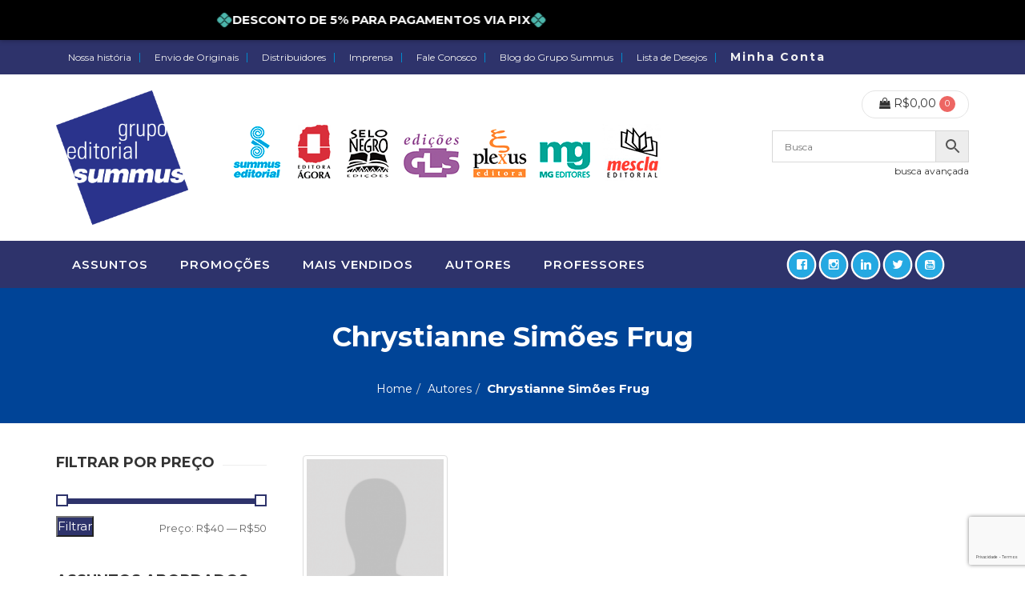

--- FILE ---
content_type: text/html; charset=UTF-8
request_url: https://www.gruposummus.com.br/autor/chrystianne-simoes-frug/
body_size: 62005
content:
<!DOCTYPE html>
<html dir="ltr" lang="pt-BR" prefix="og: https://ogp.me/ns#" class="no-js">
<head>
<meta charset="UTF-8" />
<meta name="viewport" content="width=device-width, initial-scale=1, maximum-scale=1, user-scalable=no" />
<link rel="profile" href="http://gmpg.org/xfn/11" />
<link rel="pingback" href="https://www.gruposummus.com.br/xmlrpc.php" />
<meta name="facebook-domain-verification" content="yjybpe0or9oh31dnc81vfolzvqpuxz" />
<script>document.documentElement.className = document.documentElement.className + ' yes-js js_active js'</script>
<title>Chrystianne Simões Frug - Grupo Editorial Summus</title>
<!-- All in One SEO 4.8.6.1 - aioseo.com -->
<meta name="robots" content="max-image-preview:large" />
<link rel="canonical" href="https://www.gruposummus.com.br/autor/chrystianne-simoes-frug/" />
<meta name="generator" content="All in One SEO (AIOSEO) 4.8.6.1" />
<script type="application/ld+json" class="aioseo-schema">
{"@context":"https:\/\/schema.org","@graph":[{"@type":"BreadcrumbList","@id":"https:\/\/www.gruposummus.com.br\/autor\/chrystianne-simoes-frug\/#breadcrumblist","itemListElement":[{"@type":"ListItem","@id":"https:\/\/www.gruposummus.com.br#listItem","position":1,"name":"Home","item":"https:\/\/www.gruposummus.com.br","nextItem":{"@type":"ListItem","@id":"https:\/\/www.gruposummus.com.br\/loja\/#listItem","name":"Loja"}},{"@type":"ListItem","@id":"https:\/\/www.gruposummus.com.br\/loja\/#listItem","position":2,"name":"Loja","item":"https:\/\/www.gruposummus.com.br\/loja\/","nextItem":{"@type":"ListItem","@id":"https:\/\/www.gruposummus.com.br\/autor\/chrystianne-simoes-frug\/#listItem","name":"Chrystianne Sim\u00f5es Frug"},"previousItem":{"@type":"ListItem","@id":"https:\/\/www.gruposummus.com.br#listItem","name":"Home"}},{"@type":"ListItem","@id":"https:\/\/www.gruposummus.com.br\/autor\/chrystianne-simoes-frug\/#listItem","position":3,"name":"Chrystianne Sim\u00f5es Frug","previousItem":{"@type":"ListItem","@id":"https:\/\/www.gruposummus.com.br\/loja\/#listItem","name":"Loja"}}]},{"@type":"CollectionPage","@id":"https:\/\/www.gruposummus.com.br\/autor\/chrystianne-simoes-frug\/#collectionpage","url":"https:\/\/www.gruposummus.com.br\/autor\/chrystianne-simoes-frug\/","name":"Chrystianne Sim\u00f5es Frug - Grupo Editorial Summus","inLanguage":"pt-BR","isPartOf":{"@id":"https:\/\/www.gruposummus.com.br\/#website"},"breadcrumb":{"@id":"https:\/\/www.gruposummus.com.br\/autor\/chrystianne-simoes-frug\/#breadcrumblist"}},{"@type":"Organization","@id":"https:\/\/www.gruposummus.com.br\/#organization","name":"Grupo Editorial Summus","url":"https:\/\/www.gruposummus.com.br\/"},{"@type":"WebSite","@id":"https:\/\/www.gruposummus.com.br\/#website","url":"https:\/\/www.gruposummus.com.br\/","name":"Grupo Editorial Summus","inLanguage":"pt-BR","publisher":{"@id":"https:\/\/www.gruposummus.com.br\/#organization"}}]}
</script>
<!-- All in One SEO -->
<script>window._wca = window._wca || [];</script>
<link rel='dns-prefetch' href='//cdnjs.cloudflare.com' />
<link rel='dns-prefetch' href='//www.googletagmanager.com' />
<link rel='dns-prefetch' href='//stats.wp.com' />
<link rel='dns-prefetch' href='//fonts.googleapis.com' />
<link rel='dns-prefetch' href='//c0.wp.com' />
<link rel='dns-prefetch' href='//i0.wp.com' />
<link rel='preconnect' href='https://fonts.gstatic.com' crossorigin />
<link rel="alternate" type="application/rss+xml" title="Feed para Grupo Editorial Summus &raquo;" href="https://www.gruposummus.com.br/feed/" />
<link rel="alternate" type="application/rss+xml" title="Feed de comentários para Grupo Editorial Summus &raquo;" href="https://www.gruposummus.com.br/comments/feed/" />
<link rel="alternate" type="application/rss+xml" title="Feed para Grupo Editorial Summus &raquo; Chrystianne Simões Frug autor" href="https://www.gruposummus.com.br/autor/chrystianne-simoes-frug/feed/" />
<!-- This site uses the Google Analytics by MonsterInsights plugin v9.11.1 - Using Analytics tracking - https://www.monsterinsights.com/ -->
<script src="//www.googletagmanager.com/gtag/js?id=G-GH1R3PW975"  data-cfasync="false" data-wpfc-render="false" async></script>
<script data-cfasync="false" data-wpfc-render="false">
var mi_version = '9.11.1';
var mi_track_user = true;
var mi_no_track_reason = '';
var MonsterInsightsDefaultLocations = {"page_location":"https:\/\/www.gruposummus.com.br\/autor\/chrystianne-simoes-frug\/"};
if ( typeof MonsterInsightsPrivacyGuardFilter === 'function' ) {
var MonsterInsightsLocations = (typeof MonsterInsightsExcludeQuery === 'object') ? MonsterInsightsPrivacyGuardFilter( MonsterInsightsExcludeQuery ) : MonsterInsightsPrivacyGuardFilter( MonsterInsightsDefaultLocations );
} else {
var MonsterInsightsLocations = (typeof MonsterInsightsExcludeQuery === 'object') ? MonsterInsightsExcludeQuery : MonsterInsightsDefaultLocations;
}
var disableStrs = [
'ga-disable-G-GH1R3PW975',
];
/* Function to detect opted out users */
function __gtagTrackerIsOptedOut() {
for (var index = 0; index < disableStrs.length; index++) {
if (document.cookie.indexOf(disableStrs[index] + '=true') > -1) {
return true;
}
}
return false;
}
/* Disable tracking if the opt-out cookie exists. */
if (__gtagTrackerIsOptedOut()) {
for (var index = 0; index < disableStrs.length; index++) {
window[disableStrs[index]] = true;
}
}
/* Opt-out function */
function __gtagTrackerOptout() {
for (var index = 0; index < disableStrs.length; index++) {
document.cookie = disableStrs[index] + '=true; expires=Thu, 31 Dec 2099 23:59:59 UTC; path=/';
window[disableStrs[index]] = true;
}
}
if ('undefined' === typeof gaOptout) {
function gaOptout() {
__gtagTrackerOptout();
}
}
window.dataLayer = window.dataLayer || [];
window.MonsterInsightsDualTracker = {
helpers: {},
trackers: {},
};
if (mi_track_user) {
function __gtagDataLayer() {
dataLayer.push(arguments);
}
function __gtagTracker(type, name, parameters) {
if (!parameters) {
parameters = {};
}
if (parameters.send_to) {
__gtagDataLayer.apply(null, arguments);
return;
}
if (type === 'event') {
parameters.send_to = monsterinsights_frontend.v4_id;
var hookName = name;
if (typeof parameters['event_category'] !== 'undefined') {
hookName = parameters['event_category'] + ':' + name;
}
if (typeof MonsterInsightsDualTracker.trackers[hookName] !== 'undefined') {
MonsterInsightsDualTracker.trackers[hookName](parameters);
} else {
__gtagDataLayer('event', name, parameters);
}
} else {
__gtagDataLayer.apply(null, arguments);
}
}
__gtagTracker('js', new Date());
__gtagTracker('set', {
'developer_id.dZGIzZG': true,
});
if ( MonsterInsightsLocations.page_location ) {
__gtagTracker('set', MonsterInsightsLocations);
}
__gtagTracker('config', 'G-GH1R3PW975', {"forceSSL":"true","link_attribution":"true"} );
window.gtag = __gtagTracker;										(function () {
/* https://developers.google.com/analytics/devguides/collection/analyticsjs/ */
/* ga and __gaTracker compatibility shim. */
var noopfn = function () {
return null;
};
var newtracker = function () {
return new Tracker();
};
var Tracker = function () {
return null;
};
var p = Tracker.prototype;
p.get = noopfn;
p.set = noopfn;
p.send = function () {
var args = Array.prototype.slice.call(arguments);
args.unshift('send');
__gaTracker.apply(null, args);
};
var __gaTracker = function () {
var len = arguments.length;
if (len === 0) {
return;
}
var f = arguments[len - 1];
if (typeof f !== 'object' || f === null || typeof f.hitCallback !== 'function') {
if ('send' === arguments[0]) {
var hitConverted, hitObject = false, action;
if ('event' === arguments[1]) {
if ('undefined' !== typeof arguments[3]) {
hitObject = {
'eventAction': arguments[3],
'eventCategory': arguments[2],
'eventLabel': arguments[4],
'value': arguments[5] ? arguments[5] : 1,
}
}
}
if ('pageview' === arguments[1]) {
if ('undefined' !== typeof arguments[2]) {
hitObject = {
'eventAction': 'page_view',
'page_path': arguments[2],
}
}
}
if (typeof arguments[2] === 'object') {
hitObject = arguments[2];
}
if (typeof arguments[5] === 'object') {
Object.assign(hitObject, arguments[5]);
}
if ('undefined' !== typeof arguments[1].hitType) {
hitObject = arguments[1];
if ('pageview' === hitObject.hitType) {
hitObject.eventAction = 'page_view';
}
}
if (hitObject) {
action = 'timing' === arguments[1].hitType ? 'timing_complete' : hitObject.eventAction;
hitConverted = mapArgs(hitObject);
__gtagTracker('event', action, hitConverted);
}
}
return;
}
function mapArgs(args) {
var arg, hit = {};
var gaMap = {
'eventCategory': 'event_category',
'eventAction': 'event_action',
'eventLabel': 'event_label',
'eventValue': 'event_value',
'nonInteraction': 'non_interaction',
'timingCategory': 'event_category',
'timingVar': 'name',
'timingValue': 'value',
'timingLabel': 'event_label',
'page': 'page_path',
'location': 'page_location',
'title': 'page_title',
'referrer' : 'page_referrer',
};
for (arg in args) {
if (!(!args.hasOwnProperty(arg) || !gaMap.hasOwnProperty(arg))) {
hit[gaMap[arg]] = args[arg];
} else {
hit[arg] = args[arg];
}
}
return hit;
}
try {
f.hitCallback();
} catch (ex) {
}
};
__gaTracker.create = newtracker;
__gaTracker.getByName = newtracker;
__gaTracker.getAll = function () {
return [];
};
__gaTracker.remove = noopfn;
__gaTracker.loaded = true;
window['__gaTracker'] = __gaTracker;
})();
} else {
console.log("");
(function () {
function __gtagTracker() {
return null;
}
window['__gtagTracker'] = __gtagTracker;
window['gtag'] = __gtagTracker;
})();
}
</script>
<!-- / Google Analytics by MonsterInsights -->
<!-- <link rel='stylesheet' id='acfwf-wc-cart-block-integration-css' href='https://www.gruposummus.com.br/wp-content/plugins/advanced-coupons-for-woocommerce-free/dist/assets/index-467dde24.css?ver=1756256832' type='text/css' media='all' /> -->
<!-- <link rel='stylesheet' id='acfwf-wc-checkout-block-integration-css' href='https://www.gruposummus.com.br/wp-content/plugins/advanced-coupons-for-woocommerce-free/dist/assets/index-2a7d8588.css?ver=1756256832' type='text/css' media='all' /> -->
<!-- <link rel='stylesheet' id='woocommerce_views-block-style-css-css' href='https://www.gruposummus.com.br/wp-content/plugins/woocommerce-views/public/css/style.css?ver=3.1.2' type='text/css' media='all' /> -->
<!-- <link rel='stylesheet' id='sbi_styles-css' href='https://www.gruposummus.com.br/wp-content/plugins/instagram-feed/css/sbi-styles.min.css?ver=6.9.1' type='text/css' media='all' /> -->
<link rel="stylesheet" type="text/css" href="//www.gruposummus.com.br/wp-content/cache/wpfc-minified/fivgxpw/483q8.css" media="all"/>
<link rel='stylesheet' id='wp-block-library-css' href='https://c0.wp.com/c/6.5.7/wp-includes/css/dist/block-library/style.min.css' type='text/css' media='all' />
<style id='wp-block-library-inline-css' type='text/css'>
.has-text-align-justify{text-align:justify;}
</style>
<!-- <link rel='stylesheet' id='acfw-blocks-frontend-css' href='https://www.gruposummus.com.br/wp-content/plugins/advanced-coupons-for-woocommerce-free/css/acfw-blocks-frontend.css?ver=4.6.8' type='text/css' media='all' /> -->
<link rel="stylesheet" type="text/css" href="//www.gruposummus.com.br/wp-content/cache/wpfc-minified/6lu0udqp/483q8.css" media="all"/>
<link rel='stylesheet' id='mediaelement-css' href='https://c0.wp.com/c/6.5.7/wp-includes/js/mediaelement/mediaelementplayer-legacy.min.css' type='text/css' media='all' />
<link rel='stylesheet' id='wp-mediaelement-css' href='https://c0.wp.com/c/6.5.7/wp-includes/js/mediaelement/wp-mediaelement.min.css' type='text/css' media='all' />
<!-- <link rel='stylesheet' id='jquery-selectBox-css' href='https://www.gruposummus.com.br/wp-content/plugins/yith-woocommerce-wishlist/assets/css/jquery.selectBox.css?ver=1.2.0' type='text/css' media='all' /> -->
<!-- <link rel='stylesheet' id='yith-wcwl-font-awesome-css' href='https://www.gruposummus.com.br/wp-content/plugins/yith-woocommerce-wishlist/assets/css/font-awesome.css?ver=4.7.0' type='text/css' media='all' /> -->
<!-- <link rel='stylesheet' id='woocommerce_prettyPhoto_css-css' href='//www.gruposummus.com.br/wp-content/plugins/woocommerce/assets/css/prettyPhoto.css?ver=3.1.6' type='text/css' media='all' /> -->
<!-- <link rel='stylesheet' id='yith-wcwl-main-css' href='https://www.gruposummus.com.br/wp-content/plugins/yith-woocommerce-wishlist/assets/css/style.css?ver=3.26.0' type='text/css' media='all' /> -->
<link rel="stylesheet" type="text/css" href="//www.gruposummus.com.br/wp-content/cache/wpfc-minified/1yas0yy/483q8.css" media="all"/>
<style id='yith-wcwl-main-inline-css' type='text/css'>
.yith-wcwl-share li a{color: #FFFFFF;}.yith-wcwl-share li a:hover{color: #FFFFFF;}.yith-wcwl-share a.facebook{background: #39599E; background-color: #39599E;}.yith-wcwl-share a.facebook:hover{background: #595A5A; background-color: #595A5A;}.yith-wcwl-share a.twitter{background: #45AFE2; background-color: #45AFE2;}.yith-wcwl-share a.twitter:hover{background: #595A5A; background-color: #595A5A;}.yith-wcwl-share a.pinterest{background: #AB2E31; background-color: #AB2E31;}.yith-wcwl-share a.pinterest:hover{background: #595A5A; background-color: #595A5A;}.yith-wcwl-share a.whatsapp{background: #00A901; background-color: #00A901;}.yith-wcwl-share a.whatsapp:hover{background: #595A5A; background-color: #595A5A;}
</style>
<!-- <link rel='stylesheet' id='awsm-ead-public-css' href='https://www.gruposummus.com.br/wp-content/plugins/embed-any-document/css/embed-public.min.css?ver=2.7.7' type='text/css' media='all' /> -->
<!-- <link rel='stylesheet' id='view_editor_gutenberg_frontend_assets-css' href='https://www.gruposummus.com.br/wp-content/plugins/wp-views/public/css/views-frontend.css?ver=3.6.2' type='text/css' media='all' /> -->
<link rel="stylesheet" type="text/css" href="//www.gruposummus.com.br/wp-content/cache/wpfc-minified/k2qtkciy/483q8.css" media="all"/>
<style id='view_editor_gutenberg_frontend_assets-inline-css' type='text/css'>
.wpv-sort-list-dropdown.wpv-sort-list-dropdown-style-default > span.wpv-sort-list,.wpv-sort-list-dropdown.wpv-sort-list-dropdown-style-default .wpv-sort-list-item {border-color: #cdcdcd;}.wpv-sort-list-dropdown.wpv-sort-list-dropdown-style-default .wpv-sort-list-item a {color: #444;background-color: #fff;}.wpv-sort-list-dropdown.wpv-sort-list-dropdown-style-default a:hover,.wpv-sort-list-dropdown.wpv-sort-list-dropdown-style-default a:focus {color: #000;background-color: #eee;}.wpv-sort-list-dropdown.wpv-sort-list-dropdown-style-default .wpv-sort-list-item.wpv-sort-list-current a {color: #000;background-color: #eee;}
.wpv-sort-list-dropdown.wpv-sort-list-dropdown-style-default > span.wpv-sort-list,.wpv-sort-list-dropdown.wpv-sort-list-dropdown-style-default .wpv-sort-list-item {border-color: #cdcdcd;}.wpv-sort-list-dropdown.wpv-sort-list-dropdown-style-default .wpv-sort-list-item a {color: #444;background-color: #fff;}.wpv-sort-list-dropdown.wpv-sort-list-dropdown-style-default a:hover,.wpv-sort-list-dropdown.wpv-sort-list-dropdown-style-default a:focus {color: #000;background-color: #eee;}.wpv-sort-list-dropdown.wpv-sort-list-dropdown-style-default .wpv-sort-list-item.wpv-sort-list-current a {color: #000;background-color: #eee;}.wpv-sort-list-dropdown.wpv-sort-list-dropdown-style-grey > span.wpv-sort-list,.wpv-sort-list-dropdown.wpv-sort-list-dropdown-style-grey .wpv-sort-list-item {border-color: #cdcdcd;}.wpv-sort-list-dropdown.wpv-sort-list-dropdown-style-grey .wpv-sort-list-item a {color: #444;background-color: #eeeeee;}.wpv-sort-list-dropdown.wpv-sort-list-dropdown-style-grey a:hover,.wpv-sort-list-dropdown.wpv-sort-list-dropdown-style-grey a:focus {color: #000;background-color: #e5e5e5;}.wpv-sort-list-dropdown.wpv-sort-list-dropdown-style-grey .wpv-sort-list-item.wpv-sort-list-current a {color: #000;background-color: #e5e5e5;}
.wpv-sort-list-dropdown.wpv-sort-list-dropdown-style-default > span.wpv-sort-list,.wpv-sort-list-dropdown.wpv-sort-list-dropdown-style-default .wpv-sort-list-item {border-color: #cdcdcd;}.wpv-sort-list-dropdown.wpv-sort-list-dropdown-style-default .wpv-sort-list-item a {color: #444;background-color: #fff;}.wpv-sort-list-dropdown.wpv-sort-list-dropdown-style-default a:hover,.wpv-sort-list-dropdown.wpv-sort-list-dropdown-style-default a:focus {color: #000;background-color: #eee;}.wpv-sort-list-dropdown.wpv-sort-list-dropdown-style-default .wpv-sort-list-item.wpv-sort-list-current a {color: #000;background-color: #eee;}.wpv-sort-list-dropdown.wpv-sort-list-dropdown-style-grey > span.wpv-sort-list,.wpv-sort-list-dropdown.wpv-sort-list-dropdown-style-grey .wpv-sort-list-item {border-color: #cdcdcd;}.wpv-sort-list-dropdown.wpv-sort-list-dropdown-style-grey .wpv-sort-list-item a {color: #444;background-color: #eeeeee;}.wpv-sort-list-dropdown.wpv-sort-list-dropdown-style-grey a:hover,.wpv-sort-list-dropdown.wpv-sort-list-dropdown-style-grey a:focus {color: #000;background-color: #e5e5e5;}.wpv-sort-list-dropdown.wpv-sort-list-dropdown-style-grey .wpv-sort-list-item.wpv-sort-list-current a {color: #000;background-color: #e5e5e5;}.wpv-sort-list-dropdown.wpv-sort-list-dropdown-style-blue > span.wpv-sort-list,.wpv-sort-list-dropdown.wpv-sort-list-dropdown-style-blue .wpv-sort-list-item {border-color: #0099cc;}.wpv-sort-list-dropdown.wpv-sort-list-dropdown-style-blue .wpv-sort-list-item a {color: #444;background-color: #cbddeb;}.wpv-sort-list-dropdown.wpv-sort-list-dropdown-style-blue a:hover,.wpv-sort-list-dropdown.wpv-sort-list-dropdown-style-blue a:focus {color: #000;background-color: #95bedd;}.wpv-sort-list-dropdown.wpv-sort-list-dropdown-style-blue .wpv-sort-list-item.wpv-sort-list-current a {color: #000;background-color: #95bedd;}
</style>
<style id='classic-theme-styles-inline-css' type='text/css'>
/*! This file is auto-generated */
.wp-block-button__link{color:#fff;background-color:#32373c;border-radius:9999px;box-shadow:none;text-decoration:none;padding:calc(.667em + 2px) calc(1.333em + 2px);font-size:1.125em}.wp-block-file__button{background:#32373c;color:#fff;text-decoration:none}
</style>
<style id='global-styles-inline-css' type='text/css'>
body{--wp--preset--color--black: #000000;--wp--preset--color--cyan-bluish-gray: #abb8c3;--wp--preset--color--white: #ffffff;--wp--preset--color--pale-pink: #f78da7;--wp--preset--color--vivid-red: #cf2e2e;--wp--preset--color--luminous-vivid-orange: #ff6900;--wp--preset--color--luminous-vivid-amber: #fcb900;--wp--preset--color--light-green-cyan: #7bdcb5;--wp--preset--color--vivid-green-cyan: #00d084;--wp--preset--color--pale-cyan-blue: #8ed1fc;--wp--preset--color--vivid-cyan-blue: #0693e3;--wp--preset--color--vivid-purple: #9b51e0;--wp--preset--gradient--vivid-cyan-blue-to-vivid-purple: linear-gradient(135deg,rgba(6,147,227,1) 0%,rgb(155,81,224) 100%);--wp--preset--gradient--light-green-cyan-to-vivid-green-cyan: linear-gradient(135deg,rgb(122,220,180) 0%,rgb(0,208,130) 100%);--wp--preset--gradient--luminous-vivid-amber-to-luminous-vivid-orange: linear-gradient(135deg,rgba(252,185,0,1) 0%,rgba(255,105,0,1) 100%);--wp--preset--gradient--luminous-vivid-orange-to-vivid-red: linear-gradient(135deg,rgba(255,105,0,1) 0%,rgb(207,46,46) 100%);--wp--preset--gradient--very-light-gray-to-cyan-bluish-gray: linear-gradient(135deg,rgb(238,238,238) 0%,rgb(169,184,195) 100%);--wp--preset--gradient--cool-to-warm-spectrum: linear-gradient(135deg,rgb(74,234,220) 0%,rgb(151,120,209) 20%,rgb(207,42,186) 40%,rgb(238,44,130) 60%,rgb(251,105,98) 80%,rgb(254,248,76) 100%);--wp--preset--gradient--blush-light-purple: linear-gradient(135deg,rgb(255,206,236) 0%,rgb(152,150,240) 100%);--wp--preset--gradient--blush-bordeaux: linear-gradient(135deg,rgb(254,205,165) 0%,rgb(254,45,45) 50%,rgb(107,0,62) 100%);--wp--preset--gradient--luminous-dusk: linear-gradient(135deg,rgb(255,203,112) 0%,rgb(199,81,192) 50%,rgb(65,88,208) 100%);--wp--preset--gradient--pale-ocean: linear-gradient(135deg,rgb(255,245,203) 0%,rgb(182,227,212) 50%,rgb(51,167,181) 100%);--wp--preset--gradient--electric-grass: linear-gradient(135deg,rgb(202,248,128) 0%,rgb(113,206,126) 100%);--wp--preset--gradient--midnight: linear-gradient(135deg,rgb(2,3,129) 0%,rgb(40,116,252) 100%);--wp--preset--font-size--small: 13px;--wp--preset--font-size--medium: 20px;--wp--preset--font-size--large: 36px;--wp--preset--font-size--x-large: 42px;--wp--preset--spacing--20: 0.44rem;--wp--preset--spacing--30: 0.67rem;--wp--preset--spacing--40: 1rem;--wp--preset--spacing--50: 1.5rem;--wp--preset--spacing--60: 2.25rem;--wp--preset--spacing--70: 3.38rem;--wp--preset--spacing--80: 5.06rem;--wp--preset--shadow--natural: 6px 6px 9px rgba(0, 0, 0, 0.2);--wp--preset--shadow--deep: 12px 12px 50px rgba(0, 0, 0, 0.4);--wp--preset--shadow--sharp: 6px 6px 0px rgba(0, 0, 0, 0.2);--wp--preset--shadow--outlined: 6px 6px 0px -3px rgba(255, 255, 255, 1), 6px 6px rgba(0, 0, 0, 1);--wp--preset--shadow--crisp: 6px 6px 0px rgba(0, 0, 0, 1);}:where(.is-layout-flex){gap: 0.5em;}:where(.is-layout-grid){gap: 0.5em;}body .is-layout-flex{display: flex;}body .is-layout-flex{flex-wrap: wrap;align-items: center;}body .is-layout-flex > *{margin: 0;}body .is-layout-grid{display: grid;}body .is-layout-grid > *{margin: 0;}:where(.wp-block-columns.is-layout-flex){gap: 2em;}:where(.wp-block-columns.is-layout-grid){gap: 2em;}:where(.wp-block-post-template.is-layout-flex){gap: 1.25em;}:where(.wp-block-post-template.is-layout-grid){gap: 1.25em;}.has-black-color{color: var(--wp--preset--color--black) !important;}.has-cyan-bluish-gray-color{color: var(--wp--preset--color--cyan-bluish-gray) !important;}.has-white-color{color: var(--wp--preset--color--white) !important;}.has-pale-pink-color{color: var(--wp--preset--color--pale-pink) !important;}.has-vivid-red-color{color: var(--wp--preset--color--vivid-red) !important;}.has-luminous-vivid-orange-color{color: var(--wp--preset--color--luminous-vivid-orange) !important;}.has-luminous-vivid-amber-color{color: var(--wp--preset--color--luminous-vivid-amber) !important;}.has-light-green-cyan-color{color: var(--wp--preset--color--light-green-cyan) !important;}.has-vivid-green-cyan-color{color: var(--wp--preset--color--vivid-green-cyan) !important;}.has-pale-cyan-blue-color{color: var(--wp--preset--color--pale-cyan-blue) !important;}.has-vivid-cyan-blue-color{color: var(--wp--preset--color--vivid-cyan-blue) !important;}.has-vivid-purple-color{color: var(--wp--preset--color--vivid-purple) !important;}.has-black-background-color{background-color: var(--wp--preset--color--black) !important;}.has-cyan-bluish-gray-background-color{background-color: var(--wp--preset--color--cyan-bluish-gray) !important;}.has-white-background-color{background-color: var(--wp--preset--color--white) !important;}.has-pale-pink-background-color{background-color: var(--wp--preset--color--pale-pink) !important;}.has-vivid-red-background-color{background-color: var(--wp--preset--color--vivid-red) !important;}.has-luminous-vivid-orange-background-color{background-color: var(--wp--preset--color--luminous-vivid-orange) !important;}.has-luminous-vivid-amber-background-color{background-color: var(--wp--preset--color--luminous-vivid-amber) !important;}.has-light-green-cyan-background-color{background-color: var(--wp--preset--color--light-green-cyan) !important;}.has-vivid-green-cyan-background-color{background-color: var(--wp--preset--color--vivid-green-cyan) !important;}.has-pale-cyan-blue-background-color{background-color: var(--wp--preset--color--pale-cyan-blue) !important;}.has-vivid-cyan-blue-background-color{background-color: var(--wp--preset--color--vivid-cyan-blue) !important;}.has-vivid-purple-background-color{background-color: var(--wp--preset--color--vivid-purple) !important;}.has-black-border-color{border-color: var(--wp--preset--color--black) !important;}.has-cyan-bluish-gray-border-color{border-color: var(--wp--preset--color--cyan-bluish-gray) !important;}.has-white-border-color{border-color: var(--wp--preset--color--white) !important;}.has-pale-pink-border-color{border-color: var(--wp--preset--color--pale-pink) !important;}.has-vivid-red-border-color{border-color: var(--wp--preset--color--vivid-red) !important;}.has-luminous-vivid-orange-border-color{border-color: var(--wp--preset--color--luminous-vivid-orange) !important;}.has-luminous-vivid-amber-border-color{border-color: var(--wp--preset--color--luminous-vivid-amber) !important;}.has-light-green-cyan-border-color{border-color: var(--wp--preset--color--light-green-cyan) !important;}.has-vivid-green-cyan-border-color{border-color: var(--wp--preset--color--vivid-green-cyan) !important;}.has-pale-cyan-blue-border-color{border-color: var(--wp--preset--color--pale-cyan-blue) !important;}.has-vivid-cyan-blue-border-color{border-color: var(--wp--preset--color--vivid-cyan-blue) !important;}.has-vivid-purple-border-color{border-color: var(--wp--preset--color--vivid-purple) !important;}.has-vivid-cyan-blue-to-vivid-purple-gradient-background{background: var(--wp--preset--gradient--vivid-cyan-blue-to-vivid-purple) !important;}.has-light-green-cyan-to-vivid-green-cyan-gradient-background{background: var(--wp--preset--gradient--light-green-cyan-to-vivid-green-cyan) !important;}.has-luminous-vivid-amber-to-luminous-vivid-orange-gradient-background{background: var(--wp--preset--gradient--luminous-vivid-amber-to-luminous-vivid-orange) !important;}.has-luminous-vivid-orange-to-vivid-red-gradient-background{background: var(--wp--preset--gradient--luminous-vivid-orange-to-vivid-red) !important;}.has-very-light-gray-to-cyan-bluish-gray-gradient-background{background: var(--wp--preset--gradient--very-light-gray-to-cyan-bluish-gray) !important;}.has-cool-to-warm-spectrum-gradient-background{background: var(--wp--preset--gradient--cool-to-warm-spectrum) !important;}.has-blush-light-purple-gradient-background{background: var(--wp--preset--gradient--blush-light-purple) !important;}.has-blush-bordeaux-gradient-background{background: var(--wp--preset--gradient--blush-bordeaux) !important;}.has-luminous-dusk-gradient-background{background: var(--wp--preset--gradient--luminous-dusk) !important;}.has-pale-ocean-gradient-background{background: var(--wp--preset--gradient--pale-ocean) !important;}.has-electric-grass-gradient-background{background: var(--wp--preset--gradient--electric-grass) !important;}.has-midnight-gradient-background{background: var(--wp--preset--gradient--midnight) !important;}.has-small-font-size{font-size: var(--wp--preset--font-size--small) !important;}.has-medium-font-size{font-size: var(--wp--preset--font-size--medium) !important;}.has-large-font-size{font-size: var(--wp--preset--font-size--large) !important;}.has-x-large-font-size{font-size: var(--wp--preset--font-size--x-large) !important;}
.wp-block-navigation a:where(:not(.wp-element-button)){color: inherit;}
:where(.wp-block-post-template.is-layout-flex){gap: 1.25em;}:where(.wp-block-post-template.is-layout-grid){gap: 1.25em;}
:where(.wp-block-columns.is-layout-flex){gap: 2em;}:where(.wp-block-columns.is-layout-grid){gap: 2em;}
.wp-block-pullquote{font-size: 1.5em;line-height: 1.6;}
</style>
<!-- <link rel='stylesheet' id='contact-form-7-css' href='https://www.gruposummus.com.br/wp-content/plugins/contact-form-7/includes/css/styles.css?ver=5.9.3' type='text/css' media='all' /> -->
<!-- <link rel='stylesheet' id='wppb_stylesheet-css' href='https://www.gruposummus.com.br/wp-content/plugins/profile-builder-pro/assets/css/style-front-end.css?ver=3.2.9' type='text/css' media='all' /> -->
<!-- <link rel='stylesheet' id='wppb_woo_stylesheet-css' href='https://www.gruposummus.com.br/wp-content/plugins/pb-add-on-woocommerce/assets/css/style-fields.css?ver=6.5.7' type='text/css' media='all' /> -->
<!-- <link rel='stylesheet' id='rs-plugin-settings-css' href='https://www.gruposummus.com.br/wp-content/plugins/revslider/public/assets/css/rs6.css?ver=6.2.1' type='text/css' media='all' /> -->
<link rel="stylesheet" type="text/css" href="//www.gruposummus.com.br/wp-content/cache/wpfc-minified/1nhew10e/483q8.css" media="all"/>
<style id='rs-plugin-settings-inline-css' type='text/css'>
#rs-demo-id {}
</style>
<!-- <link rel='stylesheet' id='woocommerce_views_onsale_badge-css' href='https://www.gruposummus.com.br/wp-content/plugins/woocommerce-views/library/toolset/woocommerce-views/res/css/wcviews-onsalebadge.css?ver=3.1.2' type='text/css' media='all' /> -->
<link rel="stylesheet" type="text/css" href="//www.gruposummus.com.br/wp-content/cache/wpfc-minified/mnotmrzy/483q8.css" media="all"/>
<link rel='stylesheet' id='woocommerce-layout-css' href='https://c0.wp.com/p/woocommerce/8.2.4/assets/css/woocommerce-layout.css' type='text/css' media='all' />
<style id='woocommerce-layout-inline-css' type='text/css'>
.infinite-scroll .woocommerce-pagination {
display: none;
}
</style>
<link rel='stylesheet' id='woocommerce-smallscreen-css' href='https://c0.wp.com/p/woocommerce/8.2.4/assets/css/woocommerce-smallscreen.css' type='text/css' media='only screen and (max-width: 768px)' />
<link rel='stylesheet' id='woocommerce-general-css' href='https://c0.wp.com/p/woocommerce/8.2.4/assets/css/woocommerce.css' type='text/css' media='all' />
<style id='woocommerce-inline-inline-css' type='text/css'>
.woocommerce form .form-row .required { visibility: visible; }
</style>
<!-- <link rel='stylesheet' id='aws-pro-style-css' href='https://www.gruposummus.com.br/wp-content/plugins/advanced-woo-search-pro/assets/css/common.min.css?ver=pro2.90' type='text/css' media='all' /> -->
<!-- <link rel='stylesheet' id='trp-language-switcher-style-css' href='https://www.gruposummus.com.br/wp-content/plugins/translatepress-multilingual/assets/css/trp-language-switcher.css?ver=2.10.1' type='text/css' media='all' /> -->
<!-- <link rel='stylesheet' id='bwdcp_catproduct_plugin_all_font_css-css' href='https://www.gruposummus.com.br/wp-content/plugins/bwdcp-catproduct/assets/public/css/all.min.css?ver=1.0' type='text/css' media='all' /> -->
<!-- <link rel='stylesheet' id='bwdcp_catproduct_plugin_owl_css-css' href='https://www.gruposummus.com.br/wp-content/plugins/bwdcp-catproduct/assets/public/css/owl.carousel.min.css?ver=1.0' type='text/css' media='all' /> -->
<!-- <link rel='stylesheet' id='bwdcp_catproduct_plugin_owltheme_css-css' href='https://www.gruposummus.com.br/wp-content/plugins/bwdcp-catproduct/assets/public/css/owl.owl.theme.default.min.css?ver=1.0' type='text/css' media='all' /> -->
<!-- <link rel='stylesheet' id='bwdcp_catproduct_plugin_main_css-css' href='https://www.gruposummus.com.br/wp-content/plugins/bwdcp-catproduct/assets/public/css/main.css?ver=1.0' type='text/css' media='all' /> -->
<!-- <link rel='stylesheet' id='product-plugin-allminfon-css' href='https://www.gruposummus.com.br/wp-content/plugins/grid-product-casousel/assets/public/css/all.min.css?ver=1.3' type='text/css' media='all' /> -->
<!-- <link rel='stylesheet' id='product-plugin-owl-style-css' href='https://www.gruposummus.com.br/wp-content/plugins/grid-product-casousel/assets/public/css/owl.carousel.min.css?ver=1.3' type='text/css' media='all' /> -->
<!-- <link rel='stylesheet' id='product-plugin-owltheme-css' href='https://www.gruposummus.com.br/wp-content/plugins/grid-product-casousel/assets/public/css/owl.theme.default.min.css?ver=1.3' type='text/css' media='all' /> -->
<!-- <link rel='stylesheet' id='product-plugin-main-style-css' href='https://www.gruposummus.com.br/wp-content/plugins/grid-product-casousel/assets/public/css/style.css?ver=1.3' type='text/css' media='all' /> -->
<!-- <link rel='stylesheet' id='wppb-rpf-front-end-css-css' href='https://www.gruposummus.com.br/wp-content/plugins/profile-builder-pro/modules/repeater-field/assets/css/wppb-rpf-front-end.css?ver=3.2.9' type='text/css' media='all' /> -->
<!-- <link rel='stylesheet' id='resp-video-style-css' href='https://www.gruposummus.com.br/wp-content/plugins/responsive-video-shortcodes/assets/respvid.css?ver=6.5.7' type='text/css' media='all' /> -->
<!-- <link rel='stylesheet' id='wppopups-base-css' href='https://www.gruposummus.com.br/wp-content/plugins/wp-popups-lite/src/assets/css/wppopups-base.css?ver=2.2.0.3' type='text/css' media='all' /> -->
<!-- <link rel='stylesheet' id='yith_wcbm_badge_style-css' href='https://www.gruposummus.com.br/wp-content/plugins/yith-woocommerce-badge-management-premium/assets/css/frontend.css?ver=1.4.5' type='text/css' media='all' /> -->
<link rel="stylesheet" type="text/css" href="//www.gruposummus.com.br/wp-content/cache/wpfc-minified/k1jmivhf/483q8.css" media="all"/>
<style id='yith_wcbm_badge_style-inline-css' type='text/css'>
.yith-wcbm-badge-41867{ top: 0px;bottom: auto;left: 0px;right: auto; opacity: 1; }.yith-wcbm-badge-41867 .yith-wcbm-badge__wrap{ -ms-transform: rotateX(0deg) rotateY(0deg) rotateZ(0deg); -webkit-transform: rotateX(0deg) rotateY(0deg) rotateZ(0deg); transform: rotateX(0deg) rotateY(0deg) rotateZ(0deg); }			.yith-wcbm-css-badge-41867{
color: #FFFFFF;
font-family: "Open Sans",sans-serif;
position:relative;
box-sizing: border-box;
position: absolute;
background-color: transparent;
}
.yith-wcbm-css-badge-41867 div.yith-wcbm-css-s1{
}
.yith-wcbm-css-badge-41867 div.yith-wcbm-css-s1:before{
}
.yith-wcbm-css-badge-41867 div.yith-wcbm-css-s2{
width:22px;
height:26px;
display: inline-block;
}
.yith-wcbm-css-badge-41867 div.yith-wcbm-css-text{
background: #4455ed;
font-family: "Open Sans",sans-serif;
font-size: 14px;
font-weight: bold;
line-height: 30px;
height: 30px;
white-space:nowrap;
padding-right: 10px;
padding-left: 6px;
box-sizing: border-box;
display: inline-block;
position:relative;
top:-6px;
}
.yith-wcbm-css-badge-41867 div.yith-wcbm-css-text:before{
content: '';
width:0;
height:0;
border-right: 22px solid #4455ed;
border-bottom: 30px solid transparent;
position: absolute;
top: 0;
left:-22px;
}
.yith-wcbm-css-badge-41867 div.yith-wcbm-css-text:after{
content: '';
width:0;
height:0;
border-top: 6px solid #28338e;
border-right: 5px solid transparent;
border-left: 2px solid transparent;
position: absolute;
right: 1px;
bottom: -6px;
}
.yith-wcbm-badge-18637{ top: 0px;bottom: auto;left: 0px;right: auto; opacity: 1; }.yith-wcbm-badge-18637 .yith-wcbm-badge__wrap{ -ms-transform: rotateX(0deg) rotateY(0deg) rotateZ(0deg); -webkit-transform: rotateX(0deg) rotateY(0deg) rotateZ(0deg); transform: rotateX(0deg) rotateY(0deg) rotateZ(0deg); }			.yith-wcbm-css-badge-18637{
color: #FFFFFF;
font-family: "Open Sans",sans-serif;
position:relative;
box-sizing: border-box;
position: absolute;
background-color: transparent;
}
.yith-wcbm-css-badge-18637 div.yith-wcbm-css-s1{
}
.yith-wcbm-css-badge-18637 div.yith-wcbm-css-s1:before{
}
.yith-wcbm-css-badge-18637 div.yith-wcbm-css-s2{
width:22px;
height:26px;
display: inline-block;
}
.yith-wcbm-css-badge-18637 div.yith-wcbm-css-text{
background: #e2bf34;
font-family: "Open Sans",sans-serif;
font-size: 14px;
font-weight: bold;
line-height: 30px;
height: 30px;
white-space:nowrap;
padding-right: 10px;
padding-left: 6px;
box-sizing: border-box;
display: inline-block;
position:relative;
top:-6px;
}
.yith-wcbm-css-badge-18637 div.yith-wcbm-css-text:before{
content: '';
width:0;
height:0;
border-right: 22px solid #e2bf34;
border-bottom: 30px solid transparent;
position: absolute;
top: 0;
left:-22px;
}
.yith-wcbm-css-badge-18637 div.yith-wcbm-css-text:after{
content: '';
width:0;
height:0;
border-top: 6px solid #87721f;
border-right: 5px solid transparent;
border-left: 2px solid transparent;
position: absolute;
right: 1px;
bottom: -6px;
}
.yith-wcbm-badge-43000{ top: 0px;bottom: auto;left: 0px;right: auto; opacity: 1; }.yith-wcbm-badge-43000 .yith-wcbm-badge__wrap{ -ms-transform: rotateX(0deg) rotateY(0deg) rotateZ(0deg); -webkit-transform: rotateX(0deg) rotateY(0deg) rotateZ(0deg); transform: rotateX(0deg) rotateY(0deg) rotateZ(0deg); }			.yith-wcbm-css-badge-43000{
color: #FFFFFF;
font-family: "Open Sans",sans-serif;
position:relative;
box-sizing: border-box;
position: absolute;
background-color: transparent;
}
.yith-wcbm-css-badge-43000 div.yith-wcbm-css-s1{
}
.yith-wcbm-css-badge-43000 div.yith-wcbm-css-s1:before{
}
.yith-wcbm-css-badge-43000 div.yith-wcbm-css-s2{
width:22px;
height:26px;
display: inline-block;
}
.yith-wcbm-css-badge-43000 div.yith-wcbm-css-text{
background: #5a747a;
font-family: "Open Sans",sans-serif;
font-size: 14px;
font-weight: bold;
line-height: 30px;
height: 30px;
white-space:nowrap;
padding-right: 10px;
padding-left: 6px;
box-sizing: border-box;
display: inline-block;
position:relative;
top:-6px;
}
.yith-wcbm-css-badge-43000 div.yith-wcbm-css-text:before{
content: '';
width:0;
height:0;
border-right: 22px solid #5a747a;
border-bottom: 30px solid transparent;
position: absolute;
top: 0;
left:-22px;
}
.yith-wcbm-css-badge-43000 div.yith-wcbm-css-text:after{
content: '';
width:0;
height:0;
border-top: 6px solid #364549;
border-right: 5px solid transparent;
border-left: 2px solid transparent;
position: absolute;
right: 1px;
bottom: -6px;
}
.yith-wcbm-badge-18622{ top: 0px;bottom: auto;left: 0px;right: auto; opacity: 1; }.yith-wcbm-badge-18622 .yith-wcbm-badge__wrap{ -ms-transform: rotateX(0deg) rotateY(0deg) rotateZ(0deg); -webkit-transform: rotateX(0deg) rotateY(0deg) rotateZ(0deg); transform: rotateX(0deg) rotateY(0deg) rotateZ(0deg); }			.yith-wcbm-css-badge-18622{
color: #FFFFFF;
font-family: "Open Sans",sans-serif;
position:relative;
box-sizing: border-box;
position: absolute;
width:auto;
height:auto;
background-color: transparent;
}
.yith-wcbm-css-badge-18622 div.yith-wcbm-css-s1{
width:0;
height:0;
border-top: 6px solid #841e1e;
border-right: 5px solid transparent;
border-left: 2px solid transparent;
position: absolute;
right: 1px;
top: 30px;
}
.yith-wcbm-css-badge-18622 div.yith-wcbm-css-s2{
width:13px;
height:26px;
display: inline-block;
}
.yith-wcbm-css-badge-18622 div.yith-wcbm-css-text{
background: #dd3333;
font-size: 14px;
font-weight: bold;
line-height: 30px;
height: 30px;
white-space:nowrap;
padding-right: 10px;
padding-left: 8px;
position: relative;
top: -6px;
right: 0;
display: inline-block;
}
.yith-wcbm-css-badge-18622 div.yith-wcbm-css-text:before{
content: '';
width:0;
height:0;
border-right: 12px solid #dd3333;
border-bottom: 15px solid transparent;
position: absolute;
top: 0;
left:-12px;
}
.yith-wcbm-css-badge-18622 div.yith-wcbm-css-text:after{
content: '';
width:0;
height:0;
border-right: 12px solid #dd3333;
border-top: 15px solid transparent;
position: absolute;
top: 15px;
left:-12px;
}
.yith-wcbm-badge-46034{ top: calc(6.5% - 17.86665px);bottom: auto;left: 0px;right: auto; opacity: 1; }.yith-wcbm-badge-46034 .yith-wcbm-badge__wrap{ -ms-transform: rotateX(0deg) rotateY(0deg) rotateZ(0deg); -webkit-transform: rotateX(0deg) rotateY(0deg) rotateZ(0deg); transform: rotateX(0deg) rotateY(0deg) rotateZ(0deg); }			.yith-wcbm-css-badge-46034{
color: #00047c;
font-family: "Open Sans",sans-serif;
position:relative;
box-sizing: border-box;
position: absolute;
width:auto;
height:auto;
background-color: transparent;
}
.yith-wcbm-css-badge-46034 div.yith-wcbm-css-s1{
width:0;
height:0;
border-top: 6px solid #049200;
border-right: 5px solid transparent;
border-left: 2px solid transparent;
position: absolute;
right: 1px;
top: 30px;
}
.yith-wcbm-css-badge-46034 div.yith-wcbm-css-s2{
width:13px;
height:26px;
display: inline-block;
}
.yith-wcbm-css-badge-46034 div.yith-wcbm-css-text{
background: #08f400;
font-size: 14px;
font-weight: bold;
line-height: 30px;
height: 30px;
white-space:nowrap;
padding-right: 10px;
padding-left: 8px;
position: relative;
top: -6px;
right: 0;
display: inline-block;
}
.yith-wcbm-css-badge-46034 div.yith-wcbm-css-text:before{
content: '';
width:0;
height:0;
border-right: 12px solid #08f400;
border-bottom: 15px solid transparent;
position: absolute;
top: 0;
left:-12px;
}
.yith-wcbm-css-badge-46034 div.yith-wcbm-css-text:after{
content: '';
width:0;
height:0;
border-right: 12px solid #08f400;
border-top: 15px solid transparent;
position: absolute;
top: 15px;
left:-12px;
}
.yith-wcbm-badge-18644{ top: 30px;bottom: auto;left: 0px;right: auto; opacity: 1; }.yith-wcbm-badge-18644 .yith-wcbm-badge__wrap{ -ms-transform: rotateX(0deg) rotateY(0deg) rotateZ(0deg); -webkit-transform: rotateX(0deg) rotateY(0deg) rotateZ(0deg); transform: rotateX(0deg) rotateY(0deg) rotateZ(0deg); }			.yith-wcbm-css-badge-18644{
color: #FFFFFF;
font-family: "Open Sans",sans-serif;
position:relative;
box-sizing: border-box;
position: absolute;
width:auto;
height:auto;
background-color: transparent;
}
.yith-wcbm-css-badge-18644 div.yith-wcbm-css-s1{
width:0;
height:0;
border-top: 6px solid #933d00;
border-right: 5px solid transparent;
border-left: 2px solid transparent;
position: absolute;
right: 1px;
top: 30px;
}
.yith-wcbm-css-badge-18644 div.yith-wcbm-css-s2{
width:13px;
height:26px;
display: inline-block;
}
.yith-wcbm-css-badge-18644 div.yith-wcbm-css-text{
background: #f66600;
font-size: 14px;
font-weight: bold;
line-height: 30px;
height: 30px;
white-space:nowrap;
padding-right: 10px;
padding-left: 8px;
position: relative;
top: -6px;
right: 0;
display: inline-block;
}
.yith-wcbm-css-badge-18644 div.yith-wcbm-css-text:before{
content: '';
width:0;
height:0;
border-right: 12px solid #f66600;
border-bottom: 15px solid transparent;
position: absolute;
top: 0;
left:-12px;
}
.yith-wcbm-css-badge-18644 div.yith-wcbm-css-text:after{
content: '';
width:0;
height:0;
border-right: 12px solid #f66600;
border-top: 15px solid transparent;
position: absolute;
top: 15px;
left:-12px;
}
.yith-wcbm-badge-41273{ top: 0px;bottom: auto;left: 0px;right: auto; opacity: 1; }.yith-wcbm-badge-41273 .yith-wcbm-badge__wrap{ -ms-transform: rotateX(0deg) rotateY(0deg) rotateZ(0deg); -webkit-transform: rotateX(0deg) rotateY(0deg) rotateZ(0deg); transform: rotateX(0deg) rotateY(0deg) rotateZ(0deg); }        .yith-wcbm-badge-41273 .yith-wcbm-badge__wrap
{
color: #000000;
background-color: #2470FF;
width: 100px;
height: 50px;
line-height: 50px;
border-top-left-radius: 0px;
border-bottom-left-radius: 0px;
border-top-right-radius: 0px;
border-bottom-right-radius: 0px;
padding-top: 0px;
padding-bottom: 0px;
padding-left: 0px;
padding-right: 0px;
font-size: 13px;
}
.yith-wcbm-badge-42924{ top: 0px;bottom: auto;left: 0px;right: auto; opacity: 1; }.yith-wcbm-badge-42924 .yith-wcbm-badge__wrap{ -ms-transform: rotateX(0deg) rotateY(0deg) rotateZ(0deg); -webkit-transform: rotateX(0deg) rotateY(0deg) rotateZ(0deg); transform: rotateX(0deg) rotateY(0deg) rotateZ(0deg); }			.yith-wcbm-css-badge-42924{
color: #FFFFFF;
font-family: "Open Sans",sans-serif;
position:relative;
box-sizing: border-box;
position: absolute;
width:auto;
height:auto;
background-color: transparent;
}
.yith-wcbm-css-badge-42924 div.yith-wcbm-css-s1{
width:0;
height:0;
border-top: 6px solid #841e1e;
border-right: 5px solid transparent;
border-left: 2px solid transparent;
position: absolute;
right: 1px;
top: 30px;
}
.yith-wcbm-css-badge-42924 div.yith-wcbm-css-s2{
width:13px;
height:26px;
display: inline-block;
}
.yith-wcbm-css-badge-42924 div.yith-wcbm-css-text{
background: #dd3333;
font-size: 14px;
font-weight: bold;
line-height: 30px;
height: 30px;
white-space:nowrap;
padding-right: 10px;
padding-left: 8px;
position: relative;
top: -6px;
right: 0;
display: inline-block;
}
.yith-wcbm-css-badge-42924 div.yith-wcbm-css-text:before{
content: '';
width:0;
height:0;
border-right: 12px solid #dd3333;
border-bottom: 15px solid transparent;
position: absolute;
top: 0;
left:-12px;
}
.yith-wcbm-css-badge-42924 div.yith-wcbm-css-text:after{
content: '';
width:0;
height:0;
border-right: 12px solid #dd3333;
border-top: 15px solid transparent;
position: absolute;
top: 15px;
left:-12px;
}
.yith-wcbm-badge-43944{ top: 0px;bottom: auto;left: 0px;right: auto; opacity: 1; }.yith-wcbm-badge-43944 .yith-wcbm-badge__wrap{ -ms-transform: rotateX(0deg) rotateY(0deg) rotateZ(0deg); -webkit-transform: rotateX(0deg) rotateY(0deg) rotateZ(0deg); transform: rotateX(0deg) rotateY(0deg) rotateZ(0deg); }			.yith-wcbm-css-badge-43944{
color: #eeee22;
font-family: "Open Sans",sans-serif;
position:relative;
box-sizing: border-box;
position: absolute;
background-color: transparent;
}
.yith-wcbm-css-badge-43944 div.yith-wcbm-css-s1{
}
.yith-wcbm-css-badge-43944 div.yith-wcbm-css-s1:before{
}
.yith-wcbm-css-badge-43944 div.yith-wcbm-css-s2{
width:22px;
height:26px;
display: inline-block;
}
.yith-wcbm-css-badge-43944 div.yith-wcbm-css-text{
background: #000000;
font-family: "Open Sans",sans-serif;
font-size: 14px;
font-weight: bold;
line-height: 30px;
height: 30px;
white-space:nowrap;
padding-right: 10px;
padding-left: 6px;
box-sizing: border-box;
display: inline-block;
position:relative;
top:-6px;
}
.yith-wcbm-css-badge-43944 div.yith-wcbm-css-text:before{
content: '';
width:0;
height:0;
border-right: 22px solid #000000;
border-bottom: 30px solid transparent;
position: absolute;
top: 0;
left:-22px;
}
.yith-wcbm-css-badge-43944 div.yith-wcbm-css-text:after{
content: '';
width:0;
height:0;
border-top: 6px solid #000000;
border-right: 5px solid transparent;
border-left: 2px solid transparent;
position: absolute;
right: 1px;
bottom: -6px;
}
.yith-wcbm-badge-45556{ top: 0px;bottom: auto;left: 0px;right: auto; opacity: 1; }.yith-wcbm-badge-45556 .yith-wcbm-badge__wrap{ -ms-transform: rotateX(0deg) rotateY(0deg) rotateZ(0deg); -webkit-transform: rotateX(0deg) rotateY(0deg) rotateZ(0deg); transform: rotateX(0deg) rotateY(0deg) rotateZ(0deg); }			.yith-wcbm-css-badge-45556{
color: #FFFFFF;
font-family: "Open Sans",sans-serif;
position:relative;
box-sizing: border-box;
position: absolute;
background-color: transparent;
}
.yith-wcbm-css-badge-45556 div.yith-wcbm-css-s1{
}
.yith-wcbm-css-badge-45556 div.yith-wcbm-css-s1:before{
}
.yith-wcbm-css-badge-45556 div.yith-wcbm-css-s2{
width:22px;
height:26px;
display: inline-block;
}
.yith-wcbm-css-badge-45556 div.yith-wcbm-css-text{
background: #5a747a;
font-family: "Open Sans",sans-serif;
font-size: 14px;
font-weight: bold;
line-height: 30px;
height: 30px;
white-space:nowrap;
padding-right: 10px;
padding-left: 6px;
box-sizing: border-box;
display: inline-block;
position:relative;
top:-6px;
}
.yith-wcbm-css-badge-45556 div.yith-wcbm-css-text:before{
content: '';
width:0;
height:0;
border-right: 22px solid #5a747a;
border-bottom: 30px solid transparent;
position: absolute;
top: 0;
left:-22px;
}
.yith-wcbm-css-badge-45556 div.yith-wcbm-css-text:after{
content: '';
width:0;
height:0;
border-top: 6px solid #364549;
border-right: 5px solid transparent;
border-left: 2px solid transparent;
position: absolute;
right: 1px;
bottom: -6px;
}
</style>
<link rel='stylesheet' id='googleFontsOpenSans-css' href='//fonts.googleapis.com/css?family=Open+Sans%3A400%2C600%2C700%2C800%2C300&#038;ver=1.0.0' type='text/css' media='all' />
<!-- <link rel='stylesheet' id='yith-quick-view-css' href='https://www.gruposummus.com.br/wp-content/plugins/yith-woocommerce-quick-view/assets/css/yith-quick-view.css?ver=1.32.0' type='text/css' media='all' /> -->
<link rel="stylesheet" type="text/css" href="//www.gruposummus.com.br/wp-content/cache/wpfc-minified/g3srltko/483q6.css" media="all"/>
<style id='yith-quick-view-inline-css' type='text/css'>
#yith-quick-view-modal .yith-wcqv-main{background:#ffffff;}
#yith-quick-view-close{color:#cdcdcd;}
#yith-quick-view-close:hover{color:#ff0000;}
</style>
<!-- <link rel='stylesheet' id='woosb-frontend-css' href='https://www.gruposummus.com.br/wp-content/plugins/woo-product-bundle-premium/assets/css/frontend.css?ver=6.3.0' type='text/css' media='all' /> -->
<!-- <link rel='stylesheet' id='htbbootstrap-css' href='https://www.gruposummus.com.br/wp-content/plugins/ht-mega-for-elementor/assets/css/htbbootstrap.css?ver=2.9.4' type='text/css' media='all' /> -->
<link rel="stylesheet" type="text/css" href="//www.gruposummus.com.br/wp-content/cache/wpfc-minified/kaj72kns/483q6.css" media="all"/>
<!-- <link rel='stylesheet' id='font-awesome-css' href='https://www.gruposummus.com.br/wp-content/plugins/wp-views/vendor/toolset/toolset-common/res/lib/font-awesome/css/font-awesome.min.css?ver=4.7.0' type='text/css' media='screen' /> -->
<link rel="stylesheet" type="text/css" href="//www.gruposummus.com.br/wp-content/cache/wpfc-minified/kcoiy8zw/483q6.css" media="screen"/>
<style id='font-awesome-inline-css' type='text/css'>
[data-font="FontAwesome"]:before {font-family: 'FontAwesome' !important;content: attr(data-icon) !important;speak: none !important;font-weight: normal !important;font-variant: normal !important;text-transform: none !important;line-height: 1 !important;font-style: normal !important;-webkit-font-smoothing: antialiased !important;-moz-osx-font-smoothing: grayscale !important;}
</style>
<!-- <link rel='stylesheet' id='htmega-animation-css' href='https://www.gruposummus.com.br/wp-content/plugins/ht-mega-for-elementor/assets/css/animation.css?ver=2.9.4' type='text/css' media='all' /> -->
<!-- <link rel='stylesheet' id='htmega-keyframes-css' href='https://www.gruposummus.com.br/wp-content/plugins/ht-mega-for-elementor/assets/css/htmega-keyframes.css?ver=2.9.4' type='text/css' media='all' /> -->
<!-- <link rel='stylesheet' id='htmega-global-style-min-css' href='https://www.gruposummus.com.br/wp-content/plugins/ht-mega-for-elementor/assets/css/htmega-global-style.min.css?ver=2.9.4' type='text/css' media='all' /> -->
<!-- <link rel='stylesheet' id='cfpp-css-css' href='https://www.gruposummus.com.br/wp-content/plugins/woo-correios-calculo-de-frete-na-pagina-do-produto/assets/css/cfpp.css?ver=1743692709' type='text/css' media='all' /> -->
<link rel="stylesheet" type="text/css" href="//www.gruposummus.com.br/wp-content/cache/wpfc-minified/edpg977t/483q6.css" media="all"/>
<link rel='stylesheet' id='chosenjscss-css' href='https://cdnjs.cloudflare.com/ajax/libs/chosen/1.8.7/chosen.min.css?ver=6.5.7' type='text/css' media='all' />
<!-- <link rel='stylesheet' id='vc-mm-css' href='https://www.gruposummus.com.br/wp-content/plugins/vc-mega-menu/assets/frontend/vc-mm.css?ver=6.5.7' type='text/css' media='all' /> -->
<link rel="stylesheet" type="text/css" href="//www.gruposummus.com.br/wp-content/cache/wpfc-minified/1g0eqv01/483q6.css" media="all"/>
<link rel='stylesheet' id='vc_google_fonts_abril_fatfaceregular-css' href='//fonts.googleapis.com/css?family=Abril+Fatface%3Aregular&#038;ver=6.5.7#038' type='text/css' media='all' />
<!-- <link rel='stylesheet' id='bookstore-social-icons-css' href='https://www.gruposummus.com.br/wp-content/themes/bookstore/includes/wp-social-widget/assets/css/social-icons.css?ver=1.0.0' type='text/css' media='all' /> -->
<link rel="stylesheet" type="text/css" href="//www.gruposummus.com.br/wp-content/cache/wpfc-minified/f5xat7c8/483q6.css" media="all"/>
<link rel="preload" class="mv-grow-style" href="https://www.gruposummus.com.br/wp-content/plugins/social-pug/assets/dist/style-frontend-pro.css?ver=1.35.1" as="style"><noscript><link rel='stylesheet' id='dpsp-frontend-style-pro-css' href='https://www.gruposummus.com.br/wp-content/plugins/social-pug/assets/dist/style-frontend-pro.css?ver=1.35.1' type='text/css' media='all' />
</noscript><style id='dpsp-frontend-style-pro-inline-css' type='text/css'>
@media screen and ( max-width : 720px ) {
aside#dpsp-floating-sidebar.dpsp-hide-on-mobile.opened {
display: none;
}
}
</style>
<link rel='stylesheet' id='dashicons-css' href='https://c0.wp.com/c/6.5.7/wp-includes/css/dashicons.min.css' type='text/css' media='all' />
<style id='dashicons-inline-css' type='text/css'>
[data-font="Dashicons"]:before {font-family: 'Dashicons' !important;content: attr(data-icon) !important;speak: none !important;font-weight: normal !important;font-variant: normal !important;text-transform: none !important;line-height: 1 !important;font-style: normal !important;-webkit-font-smoothing: antialiased !important;-moz-osx-font-smoothing: grayscale !important;}
</style>
<!-- <link rel='stylesheet' id='toolset-select2-css-css' href='https://www.gruposummus.com.br/wp-content/plugins/wp-views/vendor/toolset/toolset-common/res/lib/select2/select2.css?ver=6.5.7' type='text/css' media='screen' /> -->
<link rel="stylesheet" type="text/css" href="//www.gruposummus.com.br/wp-content/cache/wpfc-minified/k1kr3wxq/483q6.css" media="screen"/>
<link rel='stylesheet' id='montserrat-css' href='https://fonts.googleapis.com/css2?family=Montserrat%3Aital%2Cwght%400%2C300%3B0%2C400%3B0%2C500%3B0%2C600%3B0%2C700%3B1%2C300%3B1%2C400%3B1%2C500%3B1%2C600%3B1%2C700&#038;display=swap&#038;ver=6.5.7' type='text/css' media='all' />
<link rel='stylesheet' id='miniver-css' href='https://fonts.googleapis.com/css2?family=Miniver%3Aital%2Cwght%400%2C300%3B0%2C400%3B0%2C500%3B0%2C600%3B0%2C700%3B1%2C300%3B1%2C400%3B1%2C500%3B1%2C600%3B1%2C700&#038;display=swap&#038;ver=6.5.7' type='text/css' media='all' />
<!-- <link rel='stylesheet' id='yith_wcas_frontend-css' href='https://www.gruposummus.com.br/wp-content/plugins/yith-woocommerce-ajax-search/assets/css/yith_wcas_ajax_search.css?ver=1.36.0' type='text/css' media='all' /> -->
<link rel="stylesheet" type="text/css" href="//www.gruposummus.com.br/wp-content/cache/wpfc-minified/7u9bttps/483q6.css" media="all"/>
<link rel='stylesheet' id='photoswipe-css' href='https://c0.wp.com/p/woocommerce/8.2.4/assets/css/photoswipe/photoswipe.min.css' type='text/css' media='all' />
<link rel='stylesheet' id='photoswipe-default-skin-css' href='https://c0.wp.com/p/woocommerce/8.2.4/assets/css/photoswipe/default-skin/default-skin.min.css' type='text/css' media='all' />
<!-- <link rel='stylesheet' id='woo_discount_pro_style-css' href='https://www.gruposummus.com.br/wp-content/plugins/woo-discount-rules-pro/Assets/Css/awdr_style.css?ver=2.3.9' type='text/css' media='all' /> -->
<link rel="stylesheet" type="text/css" href="//www.gruposummus.com.br/wp-content/cache/wpfc-minified/9jeu4ucd/483q6.css" media="all"/>
<link rel="preload" as="style" href="https://fonts.googleapis.com/css?family=Montserrat:400,700%7CRoboto%20Slab:700&#038;display=swap&#038;ver=1768225763" /><link rel="stylesheet" href="https://fonts.googleapis.com/css?family=Montserrat:400,700%7CRoboto%20Slab:700&#038;display=swap&#038;ver=1768225763" media="print" onload="this.media='all'"><noscript><link rel="stylesheet" href="https://fonts.googleapis.com/css?family=Montserrat:400,700%7CRoboto%20Slab:700&#038;display=swap&#038;ver=1768225763" /></noscript><!-- <link rel='stylesheet' id='fontawesome-css' href='https://www.gruposummus.com.br/wp-content/themes/bookstore/assets/css/font-awesome/css/font-awesome.min.css?ver=6.5.7' type='text/css' media='all' /> -->
<!-- <link rel='stylesheet' id='booststrap-css-css' href='https://www.gruposummus.com.br/wp-content/themes/bookstore/assets/css/bootstrap.min.css?ver=6.5.7' type='text/css' media='all' /> -->
<!-- <link rel='stylesheet' id='bookstore-com-styles-css' href='https://www.gruposummus.com.br/wp-content/themes/bookstore/assets/css/common.css?ver=6.5.7' type='text/css' media='all' /> -->
<!-- <link rel='stylesheet' id='bookstore-custom-styles-css' href='https://www.gruposummus.com.br/wp-content/themes/bookstore/assets/css/styles.css?ver=6.5.7' type='text/css' media='all' /> -->
<link rel="stylesheet" type="text/css" href="//www.gruposummus.com.br/wp-content/cache/wpfc-minified/mjjbg64u/483q6.css" media="all"/>
<style id='bookstore-custom-styles-inline-css' type='text/css'>
body { color:#666666;font-family:Montserrat;font-weight:400;line-height:30px; } .read-more { color:#008acc !important; } .read-more:hover { color:#0079b3 !important; } .btn-link:after { background:#0079b3 !important; } h1,h2,h3,h4,h5,h6 {color:#333333;font-family:Montserrat; } .topbar { background-color:#0079b3;color:#f2f2f2; } .topbar a, .topbar .nav > li a { color:#f2f2f2; } .topbar .nav > li.current_page_item a, .topbar .nav > li.current-menu-item a { color:#ffffff; } .topbar a:hover, .topbar .nav > li a:hover { color:#ffffff; } .topbar .nav > li a { color:#f2f2f2;border-color:#008acc; } .topbar i { color:#f2f2f2; } .header { background-color:#ffffff; } .bks-cart-widget .currency-switcher .dd-select { background:#ffffff !important; } .bks-cart-widget .currency-switcher, .bks-cart-widget .minicart-button { border-color:#e4e4e4 ; } .bks-cart-widget .currency-switcher a, .bks-cart-widget .minicart-button .cart-item-info a { color:#323232; } .bks-cart-widget .dd-pointer-down {border-top-color:#323232; } .bks-cart-widget .currency-switcher .dd-options { background:#ffffff; } .bks-cart-widget .currency-switcher ul.dd-options li:hover { background:#27ae61; } .bks-cart-widget .currency-switcher ul.dd-options a { color:#323232; } .bks-cart-widget .currency-switcher ul.dd-options li:hover a { color:#ffffff; } .main-menu, .main-menu .vc-mm-menu-h > ul.vc-nav-on-desktop > li > a { background:#0079B3;color:#ffffff;font-family:Roboto Slab;font-size:15px; } .main-menu .vc-mm-menu-h > ul.vc-nav-on-desktop > li > a:hover, .main-menu .vc-mm-menu-h > ul.vc-nav-on-desktop > li:hover > a {color:#ffffff; } .main-menu .vc-mm-menu-h > ul.vc-nav-on-desktop li.current-menu-item > a, .main-menu .vc-mm-menu-h > ul.vc-nav-on-desktop li.current-menu-ancestor > a, .main-menu .vc-mm-menu-h > ul.vc-nav-on-desktop li.current-menu-parent > a, .main-menu .vc-mm-menu-h > ul.vc-nav-on-desktop li.current-page-item > a { color:#ffffff; } .main-menu .vc-mm-menu-h > ul.vc-nav-on-desktop > li:hover > a.nav-link:after, .main-menu .vc-mm-menu-h > ul.vc-nav-on-desktop > li.current-menu-item > a.nav-link:after, .main-menu .vc-mm-menu-h > ul.vc-nav-on-desktop > li.current-menu-ancestor > a.nav-link:after, .main-menu .vc-mm-menu-h > ul.vc-nav-on-desktop > li.ccurrent_page_item > a.nav-link:after { position:absolute;content:"";background:#ffffff;left:0px;bottom:0;width:100%;height:3px;background:#FFFFFF; } .main-menu .vc-mm-mega-cont, .main-menu .sub-menu, .main-menu .vc-mm-menu-h .vc-nav-on-desktop .vc-mm-mega-cont-inner {background-color:#FFFFFF !important; } .main-menu .vc-mm-mega-cont li a, .sub-menu-inner li a.nav-link, .vc-mm-menu a, .vc-mm-menu li a {color:#262626; } .main-menu .vc-mm-mega-cont li a:hover, .main-menu ul.sub-menu-inner li a:hover, .main-menu .vc-mm-mega-cont li a:hover,.main-menu .vc-mm-mega-cont-inner li.current-menu-parent a,.main-menu .vc-mm-menu-h > ul.vc-nav-on-desktop .sub-menu li.current-menu-ancestor > a,.main-menu .vc-mm-menu-h > ul.vc-nav-on-desktop .sub-menu li.current-menu-parent > a,.main-menu .vc-mm-menu-h > ul.vc-nav-on-desktop .sub-menu li.current-menu-item > a {color:#004497 !important; } .main-menu .vc-mm-mega-cont ul li {border-color:#E5E5E5 !important; } @media screen and (max-width:992px) {.nav-search {position:relative;right:0;}.nav-search #s, .nav-search #s:focus {width:100%;color:#101010;padding:0 40px 0 45px;}}body.boxed-layout { background-color:#e5e5e5;background-image:url();background-repeat:repeat; } .product-header {background-color:#004497; } .page-header { background:url();background-color:#004497; } .btn-primary, #back-to-top .btn { background-color:#2e336b !important;border-color:#2e336b !important;color:#ffffff !important;}.btn-primary:hover, .btn-primary:focus, .btn-primary:active:focus, .btn-primary:active:hover, #back-to-top .btn:hover, #back-to-top .btn:active, #back-to-top .btn:focus { background-color:#2e336b !important;border-color:#2e336b;color:#ffffff !important;}.product-buttons, .product-wrap .add-to-cart-btn a, .product-wrap .yith_compare_btn a, .product-wrap .yith-wcwl-add-to-wishlist a, .yith-wcwl-add-to-wishlist .woocommerce a.add_to_wishlist,.product .single_add_to_cart_button, div.product .summary .yith-wcwl-add-to-wishlist a, .woocommerce div.product .summary .compare,.woocommerce div.product .woocommerce-tabs ul.tabs li.active, .gridlist-toggle a:hover, .gridlist-toggle a.active,.woocommerce #respond input#submit.alt, .woocommerce a.button.alt, .woocommerce button.button.alt,.woocommerce input.button.alt, .woocommerce #respond input#submit, .woocommerce a.button,.woocommerce button.button, .woocommerce input.button,.main-menu .vc-mm-h-sticky-wrapper.is-sticky .vc-transparent.vc-mm-menu-h, .main-menu .vc-nav-on-mobile, ul.post-categories li a,.main-menu .vc-mm-mega-cont h3:hover, .main-menu .vc-mm-mega-cont h4:hover, .main-menu .vc-mm-mega-cont h5:hover, #bks-products-slider .vc_tta.vc_general li.vc_active a{background-color:#2e336b !important;color:#ffffff !important;}.product-wrap .add-to-cart-btn a:hover, .woocommerce button.single_add_to_cart_button:hover, .product-wrap .add-to-cart-btn a.added, .product-wrap .yith_compare_btn a:hover, .product-wrap .yith-wcwl-add-to-wishlist a:hover,.product-wrap .yith-wcwl-wishlistaddedbrowse.show a, .product-wrap .yith-wcwl-wishlistexistsbrowse.show a, .product .single_add_to_cart_button:hover,div.product .summary .yith-wcwl-add-to-wishlist a:hover, .woocommerce div.product .summary .compare:hover,.yith-wcwl-wishlistaddedbrowse.show, .yith-wcwl-wishlistexistsbrowse.show, .catalog-image .yith-wcqv-button {background-color:#2e336b !important;color:#ffffff !important;}.woocommerce #content div.product div.thumbnails a:hover, .woocommerce div.product div.thumbnails a:hover,.woocommerce-page #content div.product div.thumbnails a:hover, .woocommerce-page div.product div.thumbnails a:hover,.woocommerce .woocommerce-info, .product-wrap:hover, .main-menu .vc-mm-mega-cont h3, .main-menu .vc-mm-mega-cont h4,.main-menu .vc-mm-mega-cont h5, .woocommerce .woocommerce-message, .bks-product-list-wrap .bks-products-list-container li:hover,.main-menu .vc-mm-mega-cont .wpb_wrapper h3 {border-color:#2e336b;}.woocommerce div.product .woocommerce-tabs ul.tabs li.active { border:2px solid #2e336b;}#bks-products-slider .vc_tta-tabs-container ul li.vc_active:after {border-color:#2e336b rgba(0,0,0,0) rgba(0,0,0,0) rgba(0,0,0,0);}.woocommerce .widget_price_filter .ui-slider .ui-slider-range, .bks-post-slider .post-grid .post-content .post-date {background-color:#2e336b !important;}.woocommerce .widget_price_filter .ui-slider .ui-slider-handle {border:2px solid #2e336b;}.gridlist-toggle a { color:#2e336b;border:2px solid #2e336b;}.bks-post-slider .post-grid .post-content .post-date:after { border-color:rgba(0,0,0,0) rgba(0,0,0,0) #2e336b rgba(0,0,0,0);}.woocommerce .woocommerce-info:before, .single .post-meta .author a,.woocommerce .woocommerce-message:before, .read-more, .bks-product-list-wrap .bks-products-list-container li .product-content .amount,.slick-dots li.slick-active button:before, .product-wrap span.price { color:#2e336b!important;}ul.post-categories li a:after { border-right-color:#2e336b;}.pagination > .active > a, .pagination > .active > span, .pagination>.active>a, .pagination>.active>a:focus,.pagination>.active>a:hover, .pagination>.active>span, .pagination>.active>span:focus,.pagination>.active>span:hover {background-color:#2e336b !important;border:2px solid #2e336b !important;color:#ffffff !important;}@media only screen and (max-width:768px) { .vc-mm-menu-h .vc-nav-on-desktop, .vc-mm-menu-v .vc-nav-on-desktop,.vc-mm-menu-h .vc-nav-on-desktop .vc-mm-mega-cont, .vc-mm-menu-v .vc-nav-on-desktop .vc-mm-mega-cont { } }@media only screen and (max-width:768px) { .vc-mm-menu-h .vc-nav-on-desktop > li:hover > a, .vc-mm-menu-v .vc-nav-on-desktop > li:hover > a { background-color:#2e336b !important;color:#ffffff !important;}.vc-mm-menu-h .vc-nav-on-desktop .vc-d-0 > .nav-link, .vc-mm-menu-v .vc-nav-on-desktop .vc-d-0 > .nav-link,.vc-mm-menu-h .vc-mm-child-title, .vc-mm-menu-v .vc-mm-child-title {border-color:#2e336b !important;}}.read-more:hover { color:#2e336b;}.woocommerce div.product .woocommerce-tabs ul.tabs li {background-color:#ffffff !important;color:#333333 !important;}.bks-promo { background-color:#B7A930;}body .social-links li a .social-icon { background:#24a9e2;color:#ffffff;}body .social-links li a .social-icon:hover, body .social-links li a .social-icon:focus { background:#1e73be;color:#ffffff;}body .social-links li .social-icon, .social-icon:after { -webkit-border-radius:50%;-moz-border-radius:50%;-ms-border-radius:50%;-o-border-radius:50%;border-radius:50%;}
</style>
<!-- <link rel='stylesheet' id='bookstore-summus-styles-css' href='https://www.gruposummus.com.br/wp-content/themes/bookstore-summus/style.css?ver=6.5.7' type='text/css' media='all' /> -->
<link rel="stylesheet" type="text/css" href="//www.gruposummus.com.br/wp-content/cache/wpfc-minified/dvbxdax3/483q6.css" media="all"/>
<link rel='stylesheet' id='jetpack_css-css' href='https://c0.wp.com/p/jetpack/12.7.2/css/jetpack.css' type='text/css' media='all' />
<script src="https://c0.wp.com/c/6.5.7/wp-includes/js/jquery/jquery.min.js" id="jquery-core-js"></script>
<script src="https://c0.wp.com/c/6.5.7/wp-includes/js/jquery/jquery-migrate.min.js" id="jquery-migrate-js"></script>
<script id="woocommerce-google-analytics-integration-gtag-js-after">
/* Google Analytics for WooCommerce (gtag.js) */
window.dataLayer = window.dataLayer || [];
function gtag(){dataLayer.push(arguments);}
// Set up default consent state.
for ( const mode of [{"analytics_storage":"denied","ad_storage":"denied","ad_user_data":"denied","ad_personalization":"denied","region":["AT","BE","BG","HR","CY","CZ","DK","EE","FI","FR","DE","GR","HU","IS","IE","IT","LV","LI","LT","LU","MT","NL","NO","PL","PT","RO","SK","SI","ES","SE","GB","CH"]}] || [] ) {
gtag( "consent", "default", mode );
}
gtag("js", new Date());
gtag("set", "developer_id.dOGY3NW", true);
gtag("config", "UA-4678621-1", {"track_404":true,"allow_google_signals":false,"logged_in":false,"linker":{"domains":[],"allow_incoming":false},"custom_map":{"dimension1":"logged_in"}});
</script>
<script src='//www.gruposummus.com.br/wp-content/cache/wpfc-minified/d7v0og2j/483q8.js' type="text/javascript"></script>
<!-- <script src="https://www.gruposummus.com.br/wp-content/plugins/wp-views/vendor/toolset/common-es/public/toolset-common-es-frontend.js?ver=162000" id="toolset-common-es-frontend-js"></script> -->
<!-- <script src="https://www.gruposummus.com.br/wp-content/plugins/google-analytics-for-wordpress/assets/js/frontend-gtag.min.js?ver=9.11.1" id="monsterinsights-frontend-script-js" async data-wp-strategy="async"></script> -->
<script data-cfasync="false" data-wpfc-render="false" id='monsterinsights-frontend-script-js-extra'>var monsterinsights_frontend = {"js_events_tracking":"true","download_extensions":"doc,pdf,ppt,zip,xls,docx,pptx,xlsx","inbound_paths":"[{\"path\":\"\\\/go\\\/\",\"label\":\"affiliate\"},{\"path\":\"\\\/recommend\\\/\",\"label\":\"affiliate\"}]","home_url":"https:\/\/www.gruposummus.com.br","hash_tracking":"false","v4_id":"G-GH1R3PW975"};</script>
<script id="woo-country-select-js-extra">
var wc_country_select_params = {"countries":"{\"AF\":[],\"AL\":{\"AL-01\":\"Berat\",\"AL-09\":\"Dib\\u00ebr\",\"AL-02\":\"Durr\\u00ebs\",\"AL-03\":\"Elbasan\",\"AL-04\":\"Fier\",\"AL-05\":\"Gjirokast\\u00ebr\",\"AL-06\":\"Kor\\u00e7\\u00eb\",\"AL-07\":\"Kuk\\u00ebs\",\"AL-08\":\"Lezh\\u00eb\",\"AL-10\":\"Shkod\\u00ebr\",\"AL-11\":\"Tirana\",\"AL-12\":\"Vlor\\u00eb\"},\"AO\":{\"BGO\":\"Bengo\",\"BLU\":\"Benguela\",\"BIE\":\"Bi\\u00e9\",\"CAB\":\"Cabinda\",\"CNN\":\"Cunene\",\"HUA\":\"Huambo\",\"HUI\":\"Hu\\u00edla\",\"CCU\":\"Kuando Kubango\",\"CNO\":\"Kwanza-Norte\",\"CUS\":\"Kwanza-Sul\",\"LUA\":\"Luanda\",\"LNO\":\"Lunda-Norte\",\"LSU\":\"Lunda-Sul\",\"MAL\":\"Malanje\",\"MOX\":\"Moxico\",\"NAM\":\"Namibe\",\"UIG\":\"U\\u00edge\",\"ZAI\":\"Zaire\"},\"AR\":{\"C\":\"Cidade Aut\\u00f4noma de Buenos Aires\",\"B\":\"Buenos Aires\",\"K\":\"Catamarca\",\"H\":\"Chaco\",\"U\":\"Chubut\",\"X\":\"C\\u00f3rdoba\",\"W\":\"Corrientes\",\"E\":\"Entre R\\u00edos\",\"P\":\"Formosa\",\"Y\":\"Jujuy\",\"L\":\"La Pampa\",\"F\":\"La Rioja\",\"M\":\"Mendoza\",\"N\":\"Misiones\",\"Q\":\"Neuqu\\u00e9n\",\"R\":\"R\\u00edo Negro\",\"A\":\"Salta\",\"J\":\"San Juan\",\"D\":\"San Luis\",\"Z\":\"Santa Cruz\",\"S\":\"Santa F\\u00e9\",\"G\":\"Santiago del Estero\",\"V\":\"Tierra del Fuego\",\"T\":\"Tucum\\u00e1n\"},\"AT\":[],\"AU\":{\"ACT\":\"Territ\\u00f3rio da Capital Australiana\",\"NSW\":\"Nova Gales do Sul\",\"NT\":\"Territ\\u00f3rio do Norte\",\"QLD\":\"Queensland\",\"SA\":\"Austr\\u00e1lia Meridional\",\"TAS\":\"Tasm\\u00e2nia\",\"VIC\":\"Victoria\",\"WA\":\"Austr\\u00e1lia Ocidental\"},\"AX\":[],\"BD\":{\"BD-05\":\"Bagerhat\",\"BD-01\":\"Bandarban\",\"BD-02\":\"Barguna\",\"BD-06\":\"Barishal\",\"BD-07\":\"Bhola\",\"BD-03\":\"Bogura\",\"BD-04\":\"Brahmanbaria\",\"BD-09\":\"Chandpur\",\"BD-10\":\"Chattogram\",\"BD-12\":\"Chuadanga\",\"BD-11\":\"Cox's Bazar\",\"BD-08\":\"Cumilla\",\"BD-13\":\"Dhaka\",\"BD-14\":\"Dinajpur\",\"BD-15\":\"Faridpur \",\"BD-16\":\"Feni\",\"BD-19\":\"Gaibandha\",\"BD-18\":\"Gazipur\",\"BD-17\":\"Gopalganj\",\"BD-20\":\"Habiganj\",\"BD-21\":\"Jamalpur\",\"BD-22\":\"Jashore\",\"BD-25\":\"Jhalokati\",\"BD-23\":\"Jhenaidah\",\"BD-24\":\"Joypurhat\",\"BD-29\":\"Khagrachhari\",\"BD-27\":\"Khulna\",\"BD-26\":\"Kishoreganj\",\"BD-28\":\"Kurigram\",\"BD-30\":\"Kushtia\",\"BD-31\":\"Lakshmipur\",\"BD-32\":\"Lalmonirhat\",\"BD-36\":\"Madaripur\",\"BD-37\":\"Magura\",\"BD-33\":\"Manikganj \",\"BD-39\":\"Meherpur\",\"BD-38\":\"Moulvibazar\",\"BD-35\":\"Munshiganj\",\"BD-34\":\"Mymensingh\",\"BD-48\":\"Naogaon\",\"BD-43\":\"Narail\",\"BD-40\":\"Narayanganj\",\"BD-42\":\"Narsingdi\",\"BD-44\":\"Natore\",\"BD-45\":\"Nawabganj\",\"BD-41\":\"Netrakona\",\"BD-46\":\"Nilphamari\",\"BD-47\":\"Noakhali\",\"BD-49\":\"Pabna\",\"BD-52\":\"Panchagarh\",\"BD-51\":\"Patuakhali\",\"BD-50\":\"Pirojpur\",\"BD-53\":\"Rajbari\",\"BD-54\":\"Rajshahi\",\"BD-56\":\"Rangamati\",\"BD-55\":\"Rangpur\",\"BD-58\":\"Satkhira\",\"BD-62\":\"Shariatpur\",\"BD-57\":\"Sherpur\",\"BD-59\":\"Sirajganj\",\"BD-61\":\"Sunamganj\",\"BD-60\":\"Sylhet\",\"BD-63\":\"Tangail\",\"BD-64\":\"Thakurgaon\"},\"BE\":[],\"BG\":{\"BG-01\":\"Blagoevgrad\",\"BG-02\":\"Burgas\",\"BG-08\":\"Dobrich\",\"BG-07\":\"Gabrovo\",\"BG-26\":\"Haskovo\",\"BG-09\":\"Kardzhali\",\"BG-10\":\"Kyustendil\",\"BG-11\":\"Lovech\",\"BG-12\":\"Montana\",\"BG-13\":\"Pazardzhik\",\"BG-14\":\"Pernik\",\"BG-15\":\"Pleven\",\"BG-16\":\"Plovdiv\",\"BG-17\":\"Razgrad\",\"BG-18\":\"Ruse\",\"BG-27\":\"Shumen\",\"BG-19\":\"Silistra\",\"BG-20\":\"Sliven\",\"BG-21\":\"Smolyan\",\"BG-23\":\"Sofia District\",\"BG-22\":\"Sofia\",\"BG-24\":\"Stara Zagora\",\"BG-25\":\"Targovishte\",\"BG-03\":\"Varna\",\"BG-04\":\"Veliko Tarnovo\",\"BG-05\":\"Vidin\",\"BG-06\":\"Vratsa\",\"BG-28\":\"Yambol\"},\"BH\":[],\"BI\":[],\"BJ\":{\"AL\":\"Alibori\",\"AK\":\"Atakora\",\"AQ\":\"Atlantique\",\"BO\":\"Borgou\",\"CO\":\"Collines\",\"KO\":\"Kouffo\",\"DO\":\"Donga\",\"LI\":\"Littoral\",\"MO\":\"Mono\",\"OU\":\"Ou\\u00e9m\\u00e9\",\"PL\":\"Plateau\",\"ZO\":\"Zou\"},\"BO\":{\"BO-B\":\"Beni\",\"BO-H\":\"Chuquisaca\",\"BO-C\":\"Cochabamba\",\"BO-L\":\"La Paz\",\"BO-O\":\"Oruro\",\"BO-N\":\"Pando\",\"BO-P\":\"Potos\\u00ed\",\"BO-S\":\"Santa Cruz\",\"BO-T\":\"Tarija\"},\"BR\":{\"AC\":\"Acre\",\"AL\":\"Alagoas\",\"AP\":\"Amap\\u00e1\",\"AM\":\"Amazonas\",\"BA\":\"Bahia\",\"CE\":\"Cear\\u00e1\",\"DF\":\"Distrito Federal\",\"ES\":\"Esp\\u00edrito Santo\",\"GO\":\"Goi\\u00e1s\",\"MA\":\"Maranh\\u00e3o\",\"MT\":\"Mato Grosso\",\"MS\":\"Mato Grosso do Sul\",\"MG\":\"Minas Gerais\",\"PA\":\"Par\\u00e1\",\"PB\":\"Para\\u00edba\",\"PR\":\"Paran\\u00e1\",\"PE\":\"Pernambuco\",\"PI\":\"Piau\\u00ed\",\"RJ\":\"Rio de Janeiro\",\"RN\":\"Rio Grande do Norte\",\"RS\":\"Rio Grande do Sul\",\"RO\":\"Rond\\u00f4nia\",\"RR\":\"Roraima\",\"SC\":\"Santa Catarina\",\"SP\":\"S\\u00e3o Paulo\",\"SE\":\"Sergipe\",\"TO\":\"Tocantins\"},\"CA\":{\"AB\":\"Alberta\",\"BC\":\"Col\\u00fambia Brit\\u00e2nica\",\"MB\":\"Manitoba\",\"NB\":\"Nova Brunswick\",\"NL\":\"Terra Nova e Labrador\",\"NT\":\"Territ\\u00f3rios do Noroeste\",\"NS\":\"Nova Esc\\u00f3cia\",\"NU\":\"Nunavut\",\"ON\":\"Ont\\u00e1rio\",\"PE\":\"Ilha do Pr\\u00edncipe Eduardo\",\"QC\":\"Quebec\",\"SK\":\"Saskatchewan\",\"YT\":\"Yukon\"},\"CH\":{\"AG\":\"Aargau\",\"AR\":\"Appenzell Ausserrhoden\",\"AI\":\"Appenzell Innerrhoden\",\"BL\":\"Basel-Landschaft\",\"BS\":\"Basel-Stadt\",\"BE\":\"Bern\",\"FR\":\"Fribourg\",\"GE\":\"Geneva\",\"GL\":\"Glarus\",\"GR\":\"Graub\\u00fcnden\",\"JU\":\"Jura\",\"LU\":\"Luzern\",\"NE\":\"Neuch\\u00e2tel\",\"NW\":\"Nidwalden\",\"OW\":\"Obwalden\",\"SH\":\"Schaffhausen\",\"SZ\":\"Schwyz\",\"SO\":\"Solothurn\",\"SG\":\"St. Gallen\",\"TG\":\"Thurgau\",\"TI\":\"Ticino\",\"UR\":\"Uri\",\"VS\":\"Valais\",\"VD\":\"Vaud\",\"ZG\":\"Zug\",\"ZH\":\"Z\\u00fcrich\"},\"CL\":{\"CL-AI\":\"Ais\\u00e9n del General Carlos Iba\\u00f1ez del Campo\",\"CL-AN\":\"Antofagasta\",\"CL-AP\":\"Arica e Parinacota\",\"CL-AR\":\"La Araucan\\u00eda\",\"CL-AT\":\"Atacama\",\"CL-BI\":\"Biob\\u00edo\",\"CL-CO\":\"Coquimbo\",\"CL-LI\":\"Libertador General Bernardo O'Higgins\",\"CL-LL\":\"Los Lagos\",\"CL-LR\":\"Los R\\u00edos\",\"CL-MA\":\"Magallanes\",\"CL-ML\":\"Maule\",\"CL-NB\":\"\\u00d1uble\",\"CL-RM\":\"Regi\\u00e3o Metropolitana de Santiago\",\"CL-TA\":\"Tarapac\\u00e1\",\"CL-VS\":\"Valpara\\u00edso\"},\"CN\":{\"CN1\":\"Yunnan \\\/ \\u4e91\\u5357\",\"CN2\":\"Beijing \\\/ \\u5317\\u4eac\",\"CN3\":\"Tianjin \\\/ \\u5929\\u6d25\",\"CN4\":\"Hebei \\\/ \\u6cb3\\u5317\",\"CN5\":\"Shanxi \\\/ \\u5c71\\u897f\",\"CN6\":\"Inner Mongolia \\\/ \\u5167\\u8499\\u53e4\",\"CN7\":\"Liaoning \\\/ \\u8fbd\\u5b81\",\"CN8\":\"Jilin \\\/ \\u5409\\u6797\",\"CN9\":\"Heilongjiang \\\/ \\u9ed1\\u9f99\\u6c5f\",\"CN10\":\"Shanghai \\\/ \\u4e0a\\u6d77\",\"CN11\":\"Jiangsu \\\/ \\u6c5f\\u82cf\",\"CN12\":\"Zhejiang \\\/ \\u6d59\\u6c5f\",\"CN13\":\"Anhui \\\/ \\u5b89\\u5fbd\",\"CN14\":\"Fujian \\\/ \\u798f\\u5efa\",\"CN15\":\"Jiangxi \\\/ \\u6c5f\\u897f\",\"CN16\":\"Shandong \\\/ \\u5c71\\u4e1c\",\"CN17\":\"Henan \\\/ \\u6cb3\\u5357\",\"CN18\":\"Hubei \\\/ \\u6e56\\u5317\",\"CN19\":\"Hunan \\\/ \\u6e56\\u5357\",\"CN20\":\"Guangdong \\\/ \\u5e7f\\u4e1c\",\"CN21\":\"Guangxi Zhuang \\\/ \\u5e7f\\u897f\\u58ee\\u65cf\",\"CN22\":\"Hainan \\\/ \\u6d77\\u5357\",\"CN23\":\"Chongqing \\\/ \\u91cd\\u5e86\",\"CN24\":\"Sichuan \\\/ \\u56db\\u5ddd\",\"CN25\":\"Guizhou \\\/ \\u8d35\\u5dde\",\"CN26\":\"Shaanxi \\\/ \\u9655\\u897f\",\"CN27\":\"Gansu \\\/ \\u7518\\u8083\",\"CN28\":\"Qinghai \\\/ \\u9752\\u6d77\",\"CN29\":\"Ningxia Hui \\\/ \\u5b81\\u590f\",\"CN30\":\"Macao \\\/ \\u6fb3\\u95e8\",\"CN31\":\"Tibet \\\/ \\u897f\\u85cf\",\"CN32\":\"Xinjiang \\\/ \\u65b0\\u7586\"},\"CO\":{\"CO-AMA\":\"Amazonas\",\"CO-ANT\":\"Antioquia\",\"CO-ARA\":\"Arauca\",\"CO-ATL\":\"Atl\\u00e1ntico\",\"CO-BOL\":\"Bol\\u00edvar\",\"CO-BOY\":\"Boyac\\u00e1\",\"CO-CAL\":\"Caldas\",\"CO-CAQ\":\"Caquet\\u00e1\",\"CO-CAS\":\"Casanare\",\"CO-CAU\":\"Cauca\",\"CO-CES\":\"Cesar\",\"CO-CHO\":\"Choc\\u00f3\",\"CO-COR\":\"C\\u00f3rdoba\",\"CO-CUN\":\"Cundinamarca\",\"CO-DC\":\"Distrito Capital\",\"CO-GUA\":\"Guain\\u00eda\",\"CO-GUV\":\"Guaviare\",\"CO-HUI\":\"Huila\",\"CO-LAG\":\"La Guajira\",\"CO-MAG\":\"Magdalena\",\"CO-MET\":\"Meta\",\"CO-NAR\":\"Nari\\u00f1o\",\"CO-NSA\":\"Norte de Santander\",\"CO-PUT\":\"Putumayo\",\"CO-QUI\":\"Quind\\u00edo\",\"CO-RIS\":\"Risaralda\",\"CO-SAN\":\"Santander\",\"CO-SAP\":\"San Andr\\u00e9s & Providencia\",\"CO-SUC\":\"Sucre\",\"CO-TOL\":\"Tolima\",\"CO-VAC\":\"Valle del Cauca\",\"CO-VAU\":\"Vaup\\u00e9s\",\"CO-VID\":\"Vichada\"},\"CR\":{\"CR-A\":\"Alajuela\",\"CR-C\":\"Cartago\",\"CR-G\":\"Guanacaste\",\"CR-H\":\"Heredia\",\"CR-L\":\"Lim\\u00f3n\",\"CR-P\":\"Puntarenas\",\"CR-SJ\":\"San Jos\\u00e9\"},\"CZ\":[],\"DE\":{\"DE-BW\":\"Baden-W\\u00fcrttemberg\",\"DE-BY\":\"Baviera\",\"DE-BE\":\"Berlim\",\"DE-BB\":\"Brandemburgo\",\"DE-HB\":\"Bremen\",\"DE-HH\":\"Hamburgo\",\"DE-HE\":\"Hesse\",\"DE-MV\":\"Meclemburgo-Pomer\\u00e2nia Ocidental\",\"DE-NI\":\"Baixa Sax\\u00f4nia\",\"DE-NW\":\"Ren\\u00e2nia do Norte-Vestf\\u00e1lia\",\"DE-RP\":\"Ren\\u00e2nia-Palatinado\",\"DE-SL\":\"Sarre\",\"DE-SN\":\"Sax\\u00f4nia\",\"DE-ST\":\"Sax\\u00f4nia-Anhalt\",\"DE-SH\":\"Schleswig-Holstein\",\"DE-TH\":\"Tur\\u00edngia\"},\"DK\":[],\"DO\":{\"DO-01\":\"Distrito Nacional\",\"DO-02\":\"Azua\",\"DO-03\":\"Bahoruco\",\"DO-04\":\"Barahona\",\"DO-33\":\"Cibao Nordeste\",\"DO-34\":\"Cibao Noroeste\",\"DO-35\":\"Cibao Norte\",\"DO-36\":\"Cibao Sur\",\"DO-05\":\"Dajab\\u00f3n\",\"DO-06\":\"Duarte\",\"DO-08\":\"El Seibo\",\"DO-37\":\"El Valle\",\"DO-07\":\"El\\u00edas Pi\\u00f1a\",\"DO-38\":\"Enriquillo\",\"DO-09\":\"Espaillat\",\"DO-30\":\"Hato Mayor\",\"DO-19\":\"Hermanas Mirabal\",\"DO-39\":\"Hig\\u00fcamo\",\"DO-10\":\"Independencia\",\"DO-11\":\"La Altagracia\",\"DO-12\":\"La Romana\",\"DO-13\":\"La Vega\",\"DO-14\":\"Mar\\u00eda Trinidad S\\u00e1nchez\",\"DO-28\":\"Monse\\u00f1or Nouel\",\"DO-15\":\"Monte Cristi\",\"DO-29\":\"Monte Plata\",\"DO-40\":\"Ozama\",\"DO-16\":\"Pedernales\",\"DO-17\":\"Peravia\",\"DO-18\":\"Puerto Plata\",\"DO-20\":\"Saman\\u00e1\",\"DO-21\":\"San Crist\\u00f3bal\",\"DO-31\":\"San Jos\\u00e9 de Ocoa\",\"DO-22\":\"San Juan\",\"DO-23\":\"San Pedro de Macor\\u00eds\",\"DO-24\":\"S\\u00e1nchez Ram\\u00edrez\",\"DO-25\":\"Santiago\",\"DO-26\":\"Santiago Rodr\\u00edguez\",\"DO-32\":\"Santo Domingo\",\"DO-41\":\"Valdesia\",\"DO-27\":\"Valverde\",\"DO-42\":\"Yuma\"},\"DZ\":{\"DZ-01\":\"Adrar\",\"DZ-02\":\"Chlef\",\"DZ-03\":\"Laghouat\",\"DZ-04\":\"Oum El Bouaghi\",\"DZ-05\":\"Batna\",\"DZ-06\":\"B\\u00e9ja\\u00efa\",\"DZ-07\":\"Biskra\",\"DZ-08\":\"B\\u00e9char\",\"DZ-09\":\"Blida\",\"DZ-10\":\"Bouira\",\"DZ-11\":\"Tamanghasset\",\"DZ-12\":\"T\\u00e9bessa\",\"DZ-13\":\"Tlemcen\",\"DZ-14\":\"Tiaret\",\"DZ-15\":\"Tizi Ouzou\",\"DZ-16\":\"Algiers\",\"DZ-17\":\"Djelfa\",\"DZ-18\":\"Jijel\",\"DZ-19\":\"S\\u00e9tif\",\"DZ-20\":\"Sa\\u00efda\",\"DZ-21\":\"Skikda\",\"DZ-22\":\"Sidi Bel Abb\\u00e8s\",\"DZ-23\":\"Annaba\",\"DZ-24\":\"Guelma\",\"DZ-25\":\"Constantine\",\"DZ-26\":\"M\\u00e9d\\u00e9a\",\"DZ-27\":\"Mostaganem\",\"DZ-28\":\"M\\u2019Sila\",\"DZ-29\":\"Mascara\",\"DZ-30\":\"Ouargla\",\"DZ-31\":\"Oran\",\"DZ-32\":\"El Bayadh\",\"DZ-33\":\"Illizi\",\"DZ-34\":\"Bordj Bou Arr\\u00e9ridj\",\"DZ-35\":\"Boumerd\\u00e8s\",\"DZ-36\":\"El Tarf\",\"DZ-37\":\"Tindouf\",\"DZ-38\":\"Tissemsilt\",\"DZ-39\":\"El Oued\",\"DZ-40\":\"Khenchela\",\"DZ-41\":\"Souk Ahras\",\"DZ-42\":\"Tipasa\",\"DZ-43\":\"Mila\",\"DZ-44\":\"A\\u00efn Defla\",\"DZ-45\":\"Naama\",\"DZ-46\":\"A\\u00efn T\\u00e9mouchent\",\"DZ-47\":\"Gharda\\u00efa\",\"DZ-48\":\"Relizane\"},\"EE\":[],\"EC\":{\"EC-A\":\"Azuay\",\"EC-B\":\"Bol\\u00edvar\",\"EC-F\":\"Ca\\u00f1ar\",\"EC-C\":\"Carchi\",\"EC-H\":\"Chimborazo\",\"EC-X\":\"Cotopaxi\",\"EC-O\":\"El Oro\",\"EC-E\":\"Esmeraldas\",\"EC-W\":\"Gal\\u00e1pagos\",\"EC-G\":\"Guayas\",\"EC-I\":\"Imbabura\",\"EC-L\":\"Loja\",\"EC-R\":\"Los R\\u00edos\",\"EC-M\":\"Manab\\u00ed\",\"EC-S\":\"Morona-Santiago\",\"EC-N\":\"Napo\",\"EC-D\":\"Orellana\",\"EC-Y\":\"Pastaza\",\"EC-P\":\"Pichincha\",\"EC-SE\":\"Santa Elena\",\"EC-SD\":\"Santo Domingo de los Ts\\u00e1chilas\",\"EC-U\":\"Sucumb\\u00edos\",\"EC-T\":\"Tungurahua\",\"EC-Z\":\"Zamora-Chinchipe\"},\"EG\":{\"EGALX\":\"Alexandria\",\"EGASN\":\"Assu\\u00e3\",\"EGAST\":\"Assiute\",\"EGBA\":\"Mar Vermelho\",\"EGBH\":\"Boeira\",\"EGBNS\":\"Beni Suefe\",\"EGC\":\"Cairo\",\"EGDK\":\"Dacalia\",\"EGDT\":\"Damieta\",\"EGFYM\":\"Faium\",\"EGGH\":\"Ocidental\",\"EGGZ\":\"Guiz\\u00e9\",\"EGIS\":\"Isma\\u00edlia\",\"EGJS\":\"Sinai do Sul\",\"EGKB\":\"Caliubia\",\"EGKFS\":\"Cafrel Xeique\",\"EGKN\":\"Quena\",\"EGLX\":\"Luxor\",\"EGMN\":\"Minia\",\"EGMNF\":\"Monufia\",\"EGMT\":\"Matru\",\"EGPTS\":\"Porto Sa\\u00edde\",\"EGSHG\":\"Soague\",\"EGSHR\":\"Xarquia\",\"EGSIN\":\"Sinai do Norte\",\"EGSUZ\":\"Suez\",\"EGWAD\":\"Vale Novo\"},\"ES\":{\"C\":\"A Coru\\u00f1a\",\"VI\":\"Araba\\\/\\u00c1lava\",\"AB\":\"Albacete\",\"A\":\"Alicante\",\"AL\":\"Almer\\u00eda\",\"O\":\"Asturias\",\"AV\":\"\\u00c1vila\",\"BA\":\"Badajoz\",\"PM\":\"Baleares\",\"B\":\"Barcelona\",\"BU\":\"Burgos\",\"CC\":\"C\\u00e1ceres\",\"CA\":\"C\\u00e1diz\",\"S\":\"Cantabria\",\"CS\":\"Castell\\u00f3n\",\"CE\":\"Ceuta\",\"CR\":\"Ciudad Real\",\"CO\":\"C\\u00f3rdoba\",\"CU\":\"Cuenca\",\"GI\":\"Girona\",\"GR\":\"Granada\",\"GU\":\"Guadalajara\",\"SS\":\"Gipuzkoa\",\"H\":\"Huelva\",\"HU\":\"Huesca\",\"J\":\"Ja\\u00e9n\",\"LO\":\"La Rioja\",\"GC\":\"Las Palmas\",\"LE\":\"Le\\u00f3n\",\"L\":\"Lleida\",\"LU\":\"Lugo\",\"M\":\"Madrid\",\"MA\":\"M\\u00e1laga\",\"ML\":\"Melilla\",\"MU\":\"Murcia\",\"NA\":\"Navarra\",\"OR\":\"Ourense\",\"P\":\"Palencia\",\"PO\":\"Pontevedra\",\"SA\":\"Salamanca\",\"TF\":\"Santa Cruz de Tenerife\",\"SG\":\"Segovia\",\"SE\":\"Sevilla\",\"SO\":\"Soria\",\"T\":\"Tarragona\",\"TE\":\"Teruel\",\"TO\":\"Toledo\",\"V\":\"Valencia\",\"VA\":\"Valladolid\",\"BI\":\"Biscaia\",\"ZA\":\"Zamora\",\"Z\":\"Zaragoza\"},\"ET\":[],\"FI\":[],\"FR\":[],\"GF\":[],\"GH\":{\"AF\":\"Ahafo\",\"AH\":\"Ashanti\",\"BA\":\"Brong-Ahafo\",\"BO\":\"Bono\",\"BE\":\"Bono East\",\"CP\":\"Central\",\"EP\":\"Oriental\",\"AA\":\"Greater Accra\",\"NE\":\"Nordeste\",\"NP\":\"Norte\",\"OT\":\"Oti\",\"SV\":\"Savannah\",\"UE\":\"Upper East\",\"UW\":\"Upper West\",\"TV\":\"Volta\",\"WP\":\"Ocidental\",\"WN\":\"Norte ocidental\"},\"GP\":[],\"GR\":{\"I\":\"Attica\",\"A\":\"Maced\\u00f4nia Oriental e Tr\\u00e1cia\",\"B\":\"Maced\\u00f4nia Central\",\"C\":\"Maced\\u00f4nia do Norte\",\"D\":\"Epirus\",\"E\":\"Thessaly\",\"F\":\"Ionian Islands\",\"G\":\"Gr\\u00e9cia Ocidental\",\"H\":\"Gr\\u00e9cia Central\",\"J\":\"Peloponnese\",\"K\":\"Egeu do Norte\",\"L\":\"Egeu do Sul\",\"M\":\"Creta\"},\"GT\":{\"GT-AV\":\"Alta Verapaz\",\"GT-BV\":\"Baja Verapaz\",\"GT-CM\":\"Chimaltenango\",\"GT-CQ\":\"Chiquimula\",\"GT-PR\":\"El Progreso\",\"GT-ES\":\"Escuintla\",\"GT-GU\":\"Guatemala\",\"GT-HU\":\"Huehuetenango\",\"GT-IZ\":\"Izabal\",\"GT-JA\":\"Jalapa\",\"GT-JU\":\"Jutiapa\",\"GT-PE\":\"Pet\\u00e9n\",\"GT-QZ\":\"Quetzaltenango\",\"GT-QC\":\"Quich\\u00e9\",\"GT-RE\":\"Retalhuleu\",\"GT-SA\":\"Sacatep\\u00e9quez\",\"GT-SM\":\"San Marcos\",\"GT-SR\":\"Santa Rosa\",\"GT-SO\":\"Solol\\u00e1\",\"GT-SU\":\"Suchitep\\u00e9quez\",\"GT-TO\":\"Totonicap\\u00e1n\",\"GT-ZA\":\"Zacapa\"},\"HK\":{\"HONG KONG\":\"Ilha de Hong Kong\",\"KOWLOON\":\"Kowloon\",\"NEW TERRITORIES\":\"Novos Territ\\u00f3rios\"},\"HN\":{\"HN-AT\":\"Atl\\u00e1ntida\",\"HN-IB\":\"Ilhas da Ba\\u00eda\",\"HN-CH\":\"Choluteca\",\"HN-CL\":\"Col\\u00f3n\",\"HN-CM\":\"Comayagua\",\"HN-CP\":\"Cop\\u00e1n\",\"HN-CR\":\"Cort\\u00e9s\",\"HN-EP\":\"El Para\\u00edso\",\"HN-FM\":\"Francisco Moraz\\u00e1n\",\"HN-GD\":\"Gracias a Dios\",\"HN-IN\":\"Intibuc\\u00e1\",\"HN-LE\":\"Lempira\",\"HN-LP\":\"La Paz\",\"HN-OC\":\"Ocotepeque\",\"HN-OL\":\"Olancho\",\"HN-SB\":\"Santa B\\u00e1rbara\",\"HN-VA\":\"Valle\",\"HN-YO\":\"Yoro\"},\"HU\":{\"BK\":\"B\\u00e1cs-Kiskun\",\"BE\":\"B\\u00e9k\\u00e9s\",\"BA\":\"Baranya\",\"BZ\":\"Borsod-Aba\\u00faj-Zempl\\u00e9n\",\"BU\":\"Budapeste\",\"CS\":\"Csongr\\u00e1d-Csan\\u00e1d\",\"FE\":\"Fej\\u00e9r\",\"GS\":\"Gy\\u0151r-Moson-Sopron\",\"HB\":\"Hajd\\u00fa-Bihar\",\"HE\":\"Heves\",\"JN\":\"J\\u00e1sz-Nagykun-Szolnok\",\"KE\":\"Kom\\u00e1rom-Esztergom\",\"NO\":\"N\\u00f3gr\\u00e1d\",\"PE\":\"Pest\",\"SO\":\"Somogy\",\"SZ\":\"Szabolcs-Szatm\\u00e1r-Bereg\",\"TO\":\"Tolna\",\"VA\":\"Vas\",\"VE\":\"Veszpr\\u00e9m\",\"ZA\":\"Zala\"},\"ID\":{\"AC\":\"Daerah Istimewa Aceh\",\"SU\":\"Sumatera Utara\",\"SB\":\"Sumatera Barat\",\"RI\":\"Riau\",\"KR\":\"Kepulauan Riau\",\"JA\":\"Jambi\",\"SS\":\"Sumatera Selatan\",\"BB\":\"Bangka Belitung\",\"BE\":\"Bengkulu\",\"LA\":\"Lampung\",\"JK\":\"DKI Jakarta\",\"JB\":\"Jawa Barat\",\"BT\":\"Banten\",\"JT\":\"Jawa Tengah\",\"JI\":\"Jawa Timur\",\"YO\":\"Daerah Istimewa Yogyakarta\",\"BA\":\"Bali\",\"NB\":\"Nusa Tenggara Barat\",\"NT\":\"Nusa Tenggara Timur\",\"KB\":\"Kalimantan Barat\",\"KT\":\"Kalimantan Tengah\",\"KI\":\"Kalimantan Timur\",\"KS\":\"Kalimantan Selatan\",\"KU\":\"Kalimantan Utara\",\"SA\":\"Sulawesi Utara\",\"ST\":\"Sulawesi Tengah\",\"SG\":\"Sulawesi Tenggara\",\"SR\":\"Sulawesi Barat\",\"SN\":\"Sulawesi Selatan\",\"GO\":\"Gorontalo\",\"MA\":\"Maluku\",\"MU\":\"Maluku Utara\",\"PA\":\"Papua\",\"PB\":\"Barat da Papua\"},\"IE\":{\"CW\":\"Carlow\",\"CN\":\"Cavan\",\"CE\":\"Clare\",\"CO\":\"Cork\",\"DL\":\"Donegal\",\"D\":\"Dublin\",\"G\":\"Galway\",\"KY\":\"Kerry\",\"KE\":\"Kildare\",\"KK\":\"Kilkenny\",\"LS\":\"Laois\",\"LM\":\"Leitrim\",\"LK\":\"Limerick\",\"LD\":\"Longford\",\"LH\":\"Louth\",\"MO\":\"Mayo\",\"MH\":\"Meath\",\"MN\":\"Monaghan\",\"OY\":\"Offaly\",\"RN\":\"Roscommon\",\"SO\":\"Sligo\",\"TA\":\"Tipperary\",\"WD\":\"Waterford\",\"WH\":\"Westmeath\",\"WX\":\"Wexford\",\"WW\":\"Wicklow\"},\"IN\":{\"AP\":\"Andhra Pradesh\",\"AR\":\"Arunachal Pradesh\",\"AS\":\"Assam\",\"BR\":\"Bihar\",\"CT\":\"Chhattisgarh\",\"GA\":\"Goa\",\"GJ\":\"Gujarat\",\"HR\":\"Haryana\",\"HP\":\"Himachal Pradesh\",\"JK\":\"Jammu and Kashmir\",\"JH\":\"Jharkhand\",\"KA\":\"Karnataka\",\"KL\":\"Kerala\",\"LA\":\"Ladaque\",\"MP\":\"Madhya Pradesh\",\"MH\":\"Maharashtra\",\"MN\":\"Manipur\",\"ML\":\"Meghalaya\",\"MZ\":\"Mizoram\",\"NL\":\"Nagaland\",\"OR\":\"Odisha\",\"PB\":\"Punjab\",\"RJ\":\"Rajasthan\",\"SK\":\"Sikkim\",\"TN\":\"Tamil Nadu\",\"TS\":\"Telangana\",\"TR\":\"Tripura\",\"UK\":\"Uttarakhand\",\"UP\":\"Uttar Pradesh\",\"WB\":\"West Bengal\",\"AN\":\"Andaman and Nicobar Islands\",\"CH\":\"Chandigarh\",\"DN\":\"Dadr\\u00e1 e Nagar-Aveli\",\"DD\":\"Daman and Diu\",\"DL\":\"Delhi\",\"LD\":\"Lakshadeep\",\"PY\":\"Pondicherry (Puducherry)\"},\"IR\":{\"KHZ\":\"Cuzist\\u00e3o (\\u062e\\u0648\\u0632\\u0633\\u062a\\u0627\\u0646)\",\"THR\":\"Teer\\u00e3 (\\u062a\\u0647\\u0631\\u0627\\u0646)\",\"ILM\":\"Ilam (\\u0627\\u06cc\\u0644\\u0627\\u0645)\",\"BHR\":\"Bushehr (\\u0628\\u0648\\u0634\\u0647\\u0631)\",\"ADL\":\"Ardabil (\\u0627\\u0631\\u062f\\u0628\\u06cc\\u0644)\",\"ESF\":\"Isfahan (\\u0627\\u0635\\u0641\\u0647\\u0627\\u0646)\",\"YZD\":\"Yazd (\\u06cc\\u0632\\u062f)\",\"KRH\":\"Kermanshah (\\u06a9\\u0631\\u0645\\u0627\\u0646\\u0634\\u0627\\u0647)\",\"KRN\":\"Kerman (\\u06a9\\u0631\\u0645\\u0627\\u0646)\",\"HDN\":\"Hamad\\u00e3 (\\u0647\\u0645\\u062f\\u0627\\u0646)\",\"GZN\":\"Qazvin (\\u0642\\u0632\\u0648\\u06cc\\u0646)\",\"ZJN\":\"Zanjan (\\u0632\\u0646\\u062c\\u0627\\u0646)\",\"LRS\":\"Lorest\\u00e3o (\\u0644\\u0631\\u0633\\u062a\\u0627\\u0646)\",\"ABZ\":\"Alborz (\\u0627\\u0644\\u0628\\u0631\\u0632)\",\"EAZ\":\"Azerbaij\\u00e3o Oriental (\\u0622\\u0630\\u0631\\u0628\\u0627\\u06cc\\u062c\\u0627\\u0646 \\u0634\\u0631\\u0642\\u06cc)\",\"WAZ\":\"Azerbaij\\u00e3o Ocidental (\\u0622\\u0630\\u0631\\u0628\\u0627\\u06cc\\u062c\\u0627\\u0646 \\u063a\\u0631\\u0628\\u06cc)\",\"CHB\":\"Chahar Mahaal e Bakhtiari (\\u0686\\u0647\\u0627\\u0631\\u0645\\u062d\\u0627\\u0644 \\u0648 \\u0628\\u062e\\u062a\\u06cc\\u0627\\u0631\\u06cc)\",\"SKH\":\"Cora\\u00e7\\u00e3o do Sul (\\u062e\\u0631\\u0627\\u0633\\u0627\\u0646 \\u062c\\u0646\\u0648\\u0628\\u06cc)\",\"RKH\":\"Cora\\u00e7\\u00e3o Razavi (\\u062e\\u0631\\u0627\\u0633\\u0627\\u0646 \\u0631\\u0636\\u0648\\u06cc)\",\"NKH\":\"Khorasan do norte (\\u062e\\u0631\\u0627\\u0633\\u0627\\u0646 \\u0634\\u0645\\u0627\\u0644\\u06cc)\",\"SMN\":\"Semnan (\\u0633\\u0645\\u0646\\u0627\\u0646)\",\"FRS\":\"Fars (\\u0641\\u0627\\u0631\\u0633)\",\"QHM\":\"Qom (\\u0642\\u0645)\",\"KRD\":\"Curdist\\u00e3o \\\/ \\u06a9\\u0631\\u062f\\u0633\\u062a\\u0627\\u0646)\",\"KBD\":\"Kohkiluyeh e Buyer Ahmad (\\u06a9\\u0647\\u06af\\u06cc\\u0644\\u0648\\u06cc\\u06cc\\u0647 \\u0648 \\u0628\\u0648\\u06cc\\u0631\\u0627\\u062d\\u0645\\u062f)\",\"GLS\":\"Golestan (\\u06af\\u0644\\u0633\\u062a\\u0627\\u0646)\",\"GIL\":\"Gilan (\\u06af\\u06cc\\u0644\\u0627\\u0646)\",\"MZN\":\"Mazandaran (\\u0645\\u0627\\u0632\\u0646\\u062f\\u0631\\u0627\\u0646)\",\"MKZ\":\"Markazi (\\u0645\\u0631\\u06a9\\u0632\\u06cc)\",\"HRZ\":\"Hormozgan (\\u0647\\u0631\\u0645\\u0632\\u06af\\u0627\\u0646)\",\"SBN\":\"Sist\\u00e3o-Baluchist\\u00e3o (\\u0633\\u06cc\\u0633\\u062a\\u0627\\u0646 \\u0648 \\u0628\\u0644\\u0648\\u0686\\u0633\\u062a\\u0627\\u0646)\"},\"IS\":[],\"IT\":{\"AG\":\"Agrigento\",\"AL\":\"Alessandria\",\"AN\":\"Ancona\",\"AO\":\"Aosta\",\"AR\":\"Arezzo\",\"AP\":\"Ascoli Piceno\",\"AT\":\"Asti\",\"AV\":\"Avellino\",\"BA\":\"Bari\",\"BT\":\"Barletta-Andria-Trani\",\"BL\":\"Belluno\",\"BN\":\"Benevento\",\"BG\":\"Bergamo\",\"BI\":\"Biella\",\"BO\":\"Bologna\",\"BZ\":\"Bolzano\",\"BS\":\"Brescia\",\"BR\":\"Brindisi\",\"CA\":\"Cagliari\",\"CL\":\"Caltanissetta\",\"CB\":\"Campobasso\",\"CE\":\"Caserta\",\"CT\":\"Catania\",\"CZ\":\"Catanzaro\",\"CH\":\"Chieti\",\"CO\":\"Como\",\"CS\":\"Cosenza\",\"CR\":\"Cremona\",\"KR\":\"Crotone\",\"CN\":\"Cuneo\",\"EN\":\"Enna\",\"FM\":\"Fermo\",\"FE\":\"Ferrara\",\"FI\":\"Firenze\",\"FG\":\"Foggia\",\"FC\":\"Forl\\u00ec-Cesena\",\"FR\":\"Frosinone\",\"GE\":\"Genova\",\"GO\":\"Gorizia\",\"GR\":\"Grosseto\",\"IM\":\"Imperia\",\"IS\":\"Isernia\",\"SP\":\"La Spezia\",\"AQ\":\"\\u00c1quila\",\"LT\":\"Latina\",\"LE\":\"Lecce\",\"LC\":\"Lecco\",\"LI\":\"Livorno\",\"LO\":\"Lodi\",\"LU\":\"Lucca\",\"MC\":\"Macerata\",\"MN\":\"Mantova\",\"MS\":\"Massa-Carrara\",\"MT\":\"Matera\",\"ME\":\"Messina\",\"MI\":\"Milano\",\"MO\":\"Modena\",\"MB\":\"Monza e della Brianza\",\"NA\":\"Napoli\",\"NO\":\"Novara\",\"NU\":\"Nuoro\",\"OR\":\"Oristano\",\"PD\":\"Padova\",\"PA\":\"Palermo\",\"PR\":\"Parma\",\"PV\":\"Pavia\",\"PG\":\"Perugia\",\"PU\":\"Pesaro e Urbino\",\"PE\":\"Pescara\",\"PC\":\"Piacenza\",\"PI\":\"Pisa\",\"PT\":\"Pistoia\",\"PN\":\"Pordenone\",\"PZ\":\"Potenza\",\"PO\":\"Prato\",\"RG\":\"Ragusa\",\"RA\":\"Ravenna\",\"RC\":\"Reggio Calabria\",\"RE\":\"Reggio Emilia\",\"RI\":\"Rieti\",\"RN\":\"Rimini\",\"RM\":\"Roma\",\"RO\":\"Rovigo\",\"SA\":\"Salerno\",\"SS\":\"Sassari\",\"SV\":\"Savona\",\"SI\":\"Siena\",\"SR\":\"Siracusa\",\"SO\":\"Sondrio\",\"SU\":\"Sud Sardegna\",\"TA\":\"Taranto\",\"TE\":\"Teramo\",\"TR\":\"Terni\",\"TO\":\"Torino\",\"TP\":\"Trapani\",\"TN\":\"Trento\",\"TV\":\"Treviso\",\"TS\":\"Trieste\",\"UD\":\"Udine\",\"VA\":\"Varese\",\"VE\":\"Venezia\",\"VB\":\"Verbano-Cusio-Ossola\",\"VC\":\"Vercelli\",\"VR\":\"Verona\",\"VV\":\"Vibo Valentia\",\"VI\":\"Vicenza\",\"VT\":\"Viterbo\"},\"IL\":[],\"IM\":[],\"JM\":{\"JM-01\":\"Kingston\",\"JM-02\":\"Saint Andrew\",\"JM-03\":\"Saint Thomas\",\"JM-04\":\"Portland\",\"JM-05\":\"Saint Mary\",\"JM-06\":\"Saint Ann\",\"JM-07\":\"Trelawny\",\"JM-08\":\"Saint James\",\"JM-09\":\"Hanover\",\"JM-10\":\"Westmoreland\",\"JM-11\":\"Saint Elizabeth\",\"JM-12\":\"Manchester\",\"JM-13\":\"Clarendon\",\"JM-14\":\"Saint Catherine\"},\"JP\":{\"JP01\":\"Hokkaido\",\"JP02\":\"Aomori\",\"JP03\":\"Iwate\",\"JP04\":\"Miyagi\",\"JP05\":\"Akita\",\"JP06\":\"Yamagata\",\"JP07\":\"Fukushima\",\"JP08\":\"Ibaraki\",\"JP09\":\"Tochigi\",\"JP10\":\"Gunma\",\"JP11\":\"Saitama\",\"JP12\":\"Chiba\",\"JP13\":\"Tokyo\",\"JP14\":\"Kanagawa\",\"JP15\":\"Niigata\",\"JP16\":\"Toyama\",\"JP17\":\"Ishikawa\",\"JP18\":\"Fukui\",\"JP19\":\"Yamanashi\",\"JP20\":\"Nagano\",\"JP21\":\"Gifu\",\"JP22\":\"Shizuoka\",\"JP23\":\"Aichi\",\"JP24\":\"Mie\",\"JP25\":\"Shiga\",\"JP26\":\"Kyoto\",\"JP27\":\"Osaka\",\"JP28\":\"Hyogo\",\"JP29\":\"Nara\",\"JP30\":\"Wakayama\",\"JP31\":\"Tottori\",\"JP32\":\"Shimane\",\"JP33\":\"Okayama\",\"JP34\":\"Hiroshima\",\"JP35\":\"Yamaguchi\",\"JP36\":\"Tokushima\",\"JP37\":\"Kagawa\",\"JP38\":\"Ehime\",\"JP39\":\"Kochi\",\"JP40\":\"Fukuoka\",\"JP41\":\"Saga\",\"JP42\":\"Nagasaki\",\"JP43\":\"Kumamoto\",\"JP44\":\"Oita\",\"JP45\":\"Miyazaki\",\"JP46\":\"Kagoshima\",\"JP47\":\"Okinawa\"},\"KE\":{\"KE01\":\"Baringo\",\"KE02\":\"Bomet\",\"KE03\":\"Bungoma\",\"KE04\":\"Busia\",\"KE05\":\"Elgeyo-Marakwet\",\"KE06\":\"Embu\",\"KE07\":\"Garissa\",\"KE08\":\"Homa Bay\",\"KE09\":\"Isiolo\",\"KE10\":\"Kajiado\",\"KE11\":\"Kakamega\",\"KE12\":\"Kericho\",\"KE13\":\"Kiambu\",\"KE14\":\"Kilifi\",\"KE15\":\"Kirinyaga\",\"KE16\":\"Kisii\",\"KE17\":\"Kisumu\",\"KE18\":\"Kitui\",\"KE19\":\"Kwale\",\"KE20\":\"Laikipia\",\"KE21\":\"Lamu\",\"KE22\":\"Machakos\",\"KE23\":\"Makueni\",\"KE24\":\"Mandera\",\"KE25\":\"Marsabit\",\"KE26\":\"Meru\",\"KE27\":\"Migori\",\"KE28\":\"Mombasa\",\"KE29\":\"Murang\\u2019a\",\"KE30\":\"Nairobi County\",\"KE31\":\"Nakuru\",\"KE32\":\"Nandi\",\"KE33\":\"Narok\",\"KE34\":\"Nyamira\",\"KE35\":\"Nyandarua\",\"KE36\":\"Nyeri\",\"KE37\":\"Samburu\",\"KE38\":\"Siaya\",\"KE39\":\"Taita-Taveta\",\"KE40\":\"Tana River\",\"KE41\":\"Tharaka-Nithi\",\"KE42\":\"Trans Nzoia\",\"KE43\":\"Turkana\",\"KE44\":\"Uasin Gishu\",\"KE45\":\"Vihiga\",\"KE46\":\"Wajir\",\"KE47\":\"West Pokot\"},\"KN\":{\"KNK\":\"Saint Kitts\",\"KNN\":\"Nevis\",\"KN01\":\"Christ Church Nichola Town\",\"KN02\":\"Saint Anne Sandy Point\",\"KN03\":\"Saint George Basseterre\",\"KN04\":\"Saint George Gingerland\",\"KN05\":\"Saint James Windward\",\"KN06\":\"Saint John Capisterre\",\"KN07\":\"Saint John Figtree\",\"KN08\":\"Saint Mary Cayon\",\"KN09\":\"Saint Paul Capisterre\",\"KN10\":\"Saint Paul Charlestown\",\"KN11\":\"Saint Peter Basseterre\",\"KN12\":\"Saint Thomas Lowland\",\"KN13\":\"Saint Thomas Middle Island\",\"KN15\":\"Trinity Palmetto Point\"},\"KR\":[],\"KW\":[],\"LA\":{\"AT\":\"Attapeu\",\"BK\":\"Bokeo\",\"BL\":\"Bolikhamsai\",\"CH\":\"Champasak\",\"HO\":\"Houaphanh\",\"KH\":\"Khammouane\",\"LM\":\"Luang Namtha\",\"LP\":\"Luang Prabang\",\"OU\":\"Oudomxay\",\"PH\":\"Phongsaly\",\"SL\":\"Salavan\",\"SV\":\"Savannakhet\",\"VI\":\"Vientiane Province\",\"VT\":\"Vientiane\",\"XA\":\"Sainyabuli\",\"XE\":\"Sekong\",\"XI\":\"Xiangkhouang\",\"XS\":\"Xaisomboun\"},\"LB\":[],\"LI\":[],\"LR\":{\"BM\":\"Bomi\",\"BN\":\"Bong\",\"GA\":\"Gbarpolu\",\"GB\":\"Grand Bassa\",\"GC\":\"Grand Cape Mount\",\"GG\":\"Grand Gedeh\",\"GK\":\"Grand Kru\",\"LO\":\"Lofa\",\"MA\":\"Margibi\",\"MY\":\"Maryland\",\"MO\":\"Montserrado\",\"NM\":\"Nimba\",\"RV\":\"Rivercess\",\"RG\":\"River Gee\",\"SN\":\"Sinoe\"},\"LU\":[],\"MD\":{\"C\":\"Chi\\u0219in\\u0103u\",\"BL\":\"B\\u0103l\\u021bi\",\"AN\":\"Anenii Noi\",\"BS\":\"Basarabeasca\",\"BR\":\"Briceni\",\"CH\":\"Cahul\",\"CT\":\"Cantemir\",\"CL\":\"C\\u0103l\\u0103ra\\u0219i\",\"CS\":\"C\\u0103u\\u0219eni\",\"CM\":\"Cimi\\u0219lia\",\"CR\":\"Criuleni\",\"DN\":\"Dondu\\u0219eni\",\"DR\":\"Drochia\",\"DB\":\"Dub\\u0103sari\",\"ED\":\"Edine\\u021b\",\"FL\":\"F\\u0103le\\u0219ti\",\"FR\":\"Flore\\u0219ti\",\"GE\":\"UTA G\\u0103g\\u0103uzia\",\"GL\":\"Glodeni\",\"HN\":\"H\\u00eence\\u0219ti\",\"IL\":\"Ialoveni\",\"LV\":\"Leova\",\"NS\":\"Nisporeni\",\"OC\":\"Ocni\\u021ba\",\"OR\":\"Orhei\",\"RZ\":\"Rezina\",\"RS\":\"R\\u00ee\\u0219cani\",\"SG\":\"S\\u00eengerei\",\"SR\":\"Soroca\",\"ST\":\"Str\\u0103\\u0219eni\",\"SD\":\"\\u0218old\\u0103ne\\u0219ti\",\"SV\":\"\\u0218tefan Vod\\u0103\",\"TR\":\"Taraclia\",\"TL\":\"Telene\\u0219ti\",\"UN\":\"Ungheni\"},\"MF\":[],\"MQ\":[],\"MT\":[],\"MX\":{\"DF\":\"Cidade do M\\u00e9xico\",\"JA\":\"Jalisco\",\"NL\":\"Nuevo Le\\u00f3n\",\"AG\":\"Aguascalientes\",\"BC\":\"Baja California\",\"BS\":\"Baja California Sur\",\"CM\":\"Campeche\",\"CS\":\"Chiapas\",\"CH\":\"Chihuahua\",\"CO\":\"Coahuila\",\"CL\":\"Colima\",\"DG\":\"Durango\",\"GT\":\"Guanajuato\",\"GR\":\"Guerrero\",\"HG\":\"Hidalgo\",\"MX\":\"Estado de M\\u00e9xico\",\"MI\":\"Michoac\\u00e1n\",\"MO\":\"Morelos\",\"NA\":\"Nayarit\",\"OA\":\"Oaxaca\",\"PU\":\"Puebla\",\"QT\":\"Quer\\u00e9taro\",\"QR\":\"Quintana Roo\",\"SL\":\"San Luis Potos\\u00ed\",\"SI\":\"Sinaloa\",\"SO\":\"Sonora\",\"TB\":\"Tabasco\",\"TM\":\"Tamaulipas\",\"TL\":\"Tlaxcala\",\"VE\":\"Veracruz\",\"YU\":\"Yucat\\u00e1n\",\"ZA\":\"Zacatecas\"},\"MY\":{\"JHR\":\"Johor\",\"KDH\":\"Kedah\",\"KTN\":\"Kelantan\",\"LBN\":\"Labuan\",\"MLK\":\"Malaca\",\"NSN\":\"Negeri Sembilan\",\"PHG\":\"Pahang\",\"PNG\":\"Penang (Pulau Pinang)\",\"PRK\":\"Perak\",\"PLS\":\"Perlis\",\"SBH\":\"Sabah\",\"SWK\":\"Sarawak\",\"SGR\":\"Selangor\",\"TRG\":\"Terengganu\",\"PJY\":\"Putrajaya\",\"KUL\":\"Kuala Lumpur\"},\"MZ\":{\"MZP\":\"Cabo Delgado\",\"MZG\":\"Gaza\",\"MZI\":\"Inhambane\",\"MZB\":\"Manica\",\"MZL\":\"Maputo Province\",\"MZMPM\":\"Maputo\",\"MZN\":\"Nampula\",\"MZA\":\"Niassa\",\"MZS\":\"Sofala\",\"MZT\":\"Tete\",\"MZQ\":\"Zamb\\u00e9zia\"},\"NA\":{\"ER\":\"Erongo\",\"HA\":\"Hardap\",\"KA\":\"Karas\",\"KE\":\"Kavango East\",\"KW\":\"Kavango West\",\"KH\":\"Khomas\",\"KU\":\"Kunene\",\"OW\":\"Ohangwena\",\"OH\":\"Omaheke\",\"OS\":\"Omusati\",\"ON\":\"Oshana\",\"OT\":\"Oshikoto\",\"OD\":\"Otjozondjupa\",\"CA\":\"Zambezi\"},\"NG\":{\"AB\":\"Abia\",\"FC\":\"Abuja\",\"AD\":\"Adamawa\",\"AK\":\"Akwa Ibom\",\"AN\":\"Anambra\",\"BA\":\"Bauchi\",\"BY\":\"Bayelsa\",\"BE\":\"Benue\",\"BO\":\"Borno\",\"CR\":\"Cross River\",\"DE\":\"Delta\",\"EB\":\"Ebonyi\",\"ED\":\"Edo\",\"EK\":\"Ekiti\",\"EN\":\"Enugu\",\"GO\":\"Gombe\",\"IM\":\"Imo\",\"JI\":\"Jigawa\",\"KD\":\"Kaduna\",\"KN\":\"Kano\",\"KT\":\"Katsina\",\"KE\":\"Kebbi\",\"KO\":\"Kogi\",\"KW\":\"Kwara\",\"LA\":\"Lagos\",\"NA\":\"Nasarawa\",\"NI\":\"N\\u00edger\",\"OG\":\"Ogun\",\"ON\":\"Ondo\",\"OS\":\"Osun\",\"OY\":\"Oyo\",\"PL\":\"Plateau\",\"RI\":\"Rivers\",\"SO\":\"Sokoto\",\"TA\":\"Taraba\",\"YO\":\"Yobe\",\"ZA\":\"Zamfara\"},\"NL\":[],\"NO\":[],\"NP\":{\"BAG\":\"Bagmati\",\"BHE\":\"Bheri\",\"DHA\":\"Dhaulagiri\",\"GAN\":\"Gandaki\",\"JAN\":\"Janakpur\",\"KAR\":\"Karnali\",\"KOS\":\"Koshi\",\"LUM\":\"Lumbini\",\"MAH\":\"Mahakali\",\"MEC\":\"Mechi\",\"NAR\":\"Narayani\",\"RAP\":\"Rapti\",\"SAG\":\"Sagarmatha\",\"SET\":\"Seti\"},\"NI\":{\"NI-AN\":\"Atl\\u00e1ntico Norte\",\"NI-AS\":\"Atl\\u00e1ntico Sur\",\"NI-BO\":\"Boaco\",\"NI-CA\":\"Carazo\",\"NI-CI\":\"Chinandega\",\"NI-CO\":\"Chontales\",\"NI-ES\":\"Estel\\u00ed\",\"NI-GR\":\"Granada\",\"NI-JI\":\"Jinotega\",\"NI-LE\":\"Le\\u00f3n\",\"NI-MD\":\"Madriz\",\"NI-MN\":\"Managua\",\"NI-MS\":\"Masaya\",\"NI-MT\":\"Matagalpa\",\"NI-NS\":\"Nueva Segovia\",\"NI-RI\":\"Rivas\",\"NI-SJ\":\"R\\u00edo San Juan\"},\"NZ\":{\"NTL\":\"Northland\",\"AUK\":\"Auckland\",\"WKO\":\"Waikato\",\"BOP\":\"Bay of Plenty\",\"TKI\":\"Taranaki\",\"GIS\":\"Gisborne\",\"HKB\":\"Hawke\\u2019s Bay\",\"MWT\":\"Manawatu-Wanganui\",\"WGN\":\"Wellington\",\"NSN\":\"Nelson\",\"MBH\":\"Marlborough\",\"TAS\":\"Tasman\",\"WTC\":\"Costa Oeste dos Estados Unidos\",\"CAN\":\"Canterbury\",\"OTA\":\"Otago\",\"STL\":\"Southland\"},\"PA\":{\"PA-1\":\"Bocas del Toro\",\"PA-2\":\"Cocl\\u00e9\",\"PA-3\":\"Col\\u00f3n\",\"PA-4\":\"Chiriqu\\u00ed\",\"PA-5\":\"Dari\\u00e9n\",\"PA-6\":\"Herrera\",\"PA-7\":\"Los Santos\",\"PA-8\":\"Panam\\u00e1\",\"PA-9\":\"Veraguas\",\"PA-10\":\"Panam\\u00e1 Oeste\",\"PA-EM\":\"Ember\\u00e1\",\"PA-KY\":\"Guna Yala\",\"PA-NB\":\"Ng\\u00f6be-Bugl\\u00e9\"},\"PE\":{\"CAL\":\"El Callao\",\"LMA\":\"Municipalidade Metropolitana de Lima\",\"AMA\":\"Amazonas\",\"ANC\":\"Ancash\",\"APU\":\"Apur\\u00edmac\",\"ARE\":\"Arequipa\",\"AYA\":\"Ayacucho\",\"CAJ\":\"Cajamarca\",\"CUS\":\"Cusco\",\"HUV\":\"Huancavelica\",\"HUC\":\"Hu\\u00e1nuco\",\"ICA\":\"Ica\",\"JUN\":\"Jun\\u00edn\",\"LAL\":\"La Libertad\",\"LAM\":\"Lambayeque\",\"LIM\":\"Lima\",\"LOR\":\"Loreto\",\"MDD\":\"Madre de Dios\",\"MOQ\":\"Moquegua\",\"PAS\":\"Pasco\",\"PIU\":\"Piura\",\"PUN\":\"Puno\",\"SAM\":\"San Mart\\u00edn\",\"TAC\":\"Tacna\",\"TUM\":\"Tumbes\",\"UCA\":\"Ucayali\"},\"PH\":{\"ABR\":\"Abra\",\"AGN\":\"Agusan del Norte\",\"AGS\":\"Agusan del Sur\",\"AKL\":\"Aklan\",\"ALB\":\"Albay\",\"ANT\":\"Antique\",\"APA\":\"Apayao\",\"AUR\":\"Aurora\",\"BAS\":\"Basilan\",\"BAN\":\"Bataan\",\"BTN\":\"Batanes\",\"BTG\":\"Batangas\",\"BEN\":\"Benguet\",\"BIL\":\"Biliran\",\"BOH\":\"Bohol\",\"BUK\":\"Bukidnon\",\"BUL\":\"Bulacan\",\"CAG\":\"Cagayan\",\"CAN\":\"Camarines Norte\",\"CAS\":\"Camarines Sur\",\"CAM\":\"Camiguin\",\"CAP\":\"Capiz\",\"CAT\":\"Catanduanes\",\"CAV\":\"Cavite\",\"CEB\":\"Cebu\",\"COM\":\"Compostela Valley\",\"NCO\":\"Cotabato\",\"DAV\":\"Davao del Norte\",\"DAS\":\"Davao del Sur\",\"DAC\":\"Davao Occidental\",\"DAO\":\"Davao Oriental\",\"DIN\":\"Dinagat Islands\",\"EAS\":\"Eastern Samar\",\"GUI\":\"Guimaras\",\"IFU\":\"Ifugao\",\"ILN\":\"Ilocos Norte\",\"ILS\":\"Ilocos Sur\",\"ILI\":\"Iloilo\",\"ISA\":\"Isabela\",\"KAL\":\"Kalinga\",\"LUN\":\"La Union\",\"LAG\":\"Laguna\",\"LAN\":\"Lanao del Norte\",\"LAS\":\"Lanao del Sur\",\"LEY\":\"Leyte\",\"MAG\":\"Maguindanao\",\"MAD\":\"Marinduque\",\"MAS\":\"Masbate\",\"MSC\":\"Misamis Occidental\",\"MSR\":\"Misamis Oriental\",\"MOU\":\"Mountain Province\",\"NEC\":\"Negros Occidental\",\"NER\":\"Negros Oriental\",\"NSA\":\"Northern Samar\",\"NUE\":\"Nueva Ecija\",\"NUV\":\"Nueva Vizcaya\",\"MDC\":\"Occidental Mindoro\",\"MDR\":\"Oriental Mindoro\",\"PLW\":\"Palawan\",\"PAM\":\"Pampanga\",\"PAN\":\"Pangasinan\",\"QUE\":\"Quezon\",\"QUI\":\"Quirino\",\"RIZ\":\"Rizal\",\"ROM\":\"Romblon\",\"WSA\":\"Samar\",\"SAR\":\"Sarangani\",\"SIQ\":\"Siquijor\",\"SOR\":\"Sorsogon\",\"SCO\":\"South Cotabato\",\"SLE\":\"Southern Leyte\",\"SUK\":\"Sultan Kudarat\",\"SLU\":\"Sulu\",\"SUN\":\"Surigao del Norte\",\"SUR\":\"Surigao del Sur\",\"TAR\":\"Tarlac\",\"TAW\":\"Tawi-Tawi\",\"ZMB\":\"Zambales\",\"ZAN\":\"Zamboanga del Norte\",\"ZAS\":\"Zamboanga del Sur\",\"ZSI\":\"Zamboanga Sibugay\",\"00\":\"Metro Manila\"},\"PK\":{\"JK\":\"Caxemira Livre\",\"BA\":\"Baluchist\\u00e3o\",\"TA\":\"Territ\\u00f3rio Federal das \\u00c1reas Tribais (FATA)\",\"GB\":\"Gilgit-Baltist\\u00e3o\",\"IS\":\"Territ\\u00f3rio da Capital Islamabad\",\"KP\":\"Khyber Pakhtunkhwa\",\"PB\":\"Punjab\",\"SD\":\"Sind\"},\"PL\":[],\"PR\":[],\"PT\":[],\"PY\":{\"PY-ASU\":\"Asunci\\u00f3n\",\"PY-1\":\"Concepci\\u00f3n\",\"PY-2\":\"San Pedro\",\"PY-3\":\"Cordillera\",\"PY-4\":\"Guair\\u00e1\",\"PY-5\":\"Caaguaz\\u00fa\",\"PY-6\":\"Caazap\\u00e1\",\"PY-7\":\"Itap\\u00faa\",\"PY-8\":\"Misiones\",\"PY-9\":\"Paraguar\\u00ed\",\"PY-10\":\"Alto Paran\\u00e1\",\"PY-11\":\"Central\",\"PY-12\":\"\\u00d1eembuc\\u00fa\",\"PY-13\":\"Amambay\",\"PY-14\":\"Canindey\\u00fa\",\"PY-15\":\"Presidente Hayes\",\"PY-16\":\"Alto Paraguay\",\"PY-17\":\"Boquer\\u00f3n\"},\"RE\":[],\"RO\":{\"AB\":\"Alba\",\"AR\":\"Arad\",\"AG\":\"Arge\\u0219\",\"BC\":\"Bac\\u0103u\",\"BH\":\"Bihor\",\"BN\":\"Bistri\\u021ba-N\\u0103s\\u0103ud\",\"BT\":\"Boto\\u0219ani\",\"BR\":\"Br\\u0103ila\",\"BV\":\"Bra\\u0219ov\",\"B\":\"Bucure\\u0219ti\",\"BZ\":\"Buz\\u0103u\",\"CL\":\"C\\u0103l\\u0103ra\\u0219i\",\"CS\":\"Cara\\u0219-Severin\",\"CJ\":\"Cluj\",\"CT\":\"Constan\\u021ba\",\"CV\":\"Covasna\",\"DB\":\"D\\u00e2mbovi\\u021ba\",\"DJ\":\"Dolj\",\"GL\":\"Gala\\u021bi\",\"GR\":\"Giurgiu\",\"GJ\":\"Gorj\",\"HR\":\"Harghita\",\"HD\":\"Hunedoara\",\"IL\":\"Ialomi\\u021ba\",\"IS\":\"Ia\\u0219i\",\"IF\":\"Ilfov\",\"MM\":\"Maramure\\u0219\",\"MH\":\"Mehedin\\u021bi\",\"MS\":\"Mure\\u0219\",\"NT\":\"Neam\\u021b\",\"OT\":\"Olt\",\"PH\":\"Prahova\",\"SJ\":\"S\\u0103laj\",\"SM\":\"Satu Mare\",\"SB\":\"Sibiu\",\"SV\":\"Suceava\",\"TR\":\"Teleorman\",\"TM\":\"Timi\\u0219\",\"TL\":\"Tulcea\",\"VL\":\"V\\u00e2lcea\",\"VS\":\"Vaslui\",\"VN\":\"Vrancea\"},\"SN\":{\"SNDB\":\"Diourbel\",\"SNDK\":\"Dakar\",\"SNFK\":\"Fatick\",\"SNKA\":\"Kaffrine\",\"SNKD\":\"Kolda\",\"SNKE\":\"K\\u00e9dougou\",\"SNKL\":\"Kaolack\",\"SNLG\":\"Louga\",\"SNMT\":\"Matam\",\"SNSE\":\"S\\u00e9dhiou\",\"SNSL\":\"Saint-Louis\",\"SNTC\":\"Tambacounda\",\"SNTH\":\"Thi\\u00e8s\",\"SNZG\":\"Ziguinchor\"},\"SG\":[],\"SK\":[],\"SI\":[],\"SV\":{\"SV-AH\":\"Ahuachap\\u00e1n\",\"SV-CA\":\"Caba\\u00f1as\",\"SV-CH\":\"Chalatenango\",\"SV-CU\":\"Cuscatl\\u00e1n\",\"SV-LI\":\"La Libertad\",\"SV-MO\":\"Moraz\\u00e1n\",\"SV-PA\":\"La Paz\",\"SV-SA\":\"Santa Ana\",\"SV-SM\":\"San Miguel\",\"SV-SO\":\"Sonsonate\",\"SV-SS\":\"San Salvador\",\"SV-SV\":\"San Vicente\",\"SV-UN\":\"La Uni\\u00f3n\",\"SV-US\":\"Usulut\\u00e1n\"},\"TH\":{\"TH-37\":\"Amnat Charoen\",\"TH-15\":\"Ang Thong\",\"TH-14\":\"Ayutthaya\",\"TH-10\":\"Bangkok\",\"TH-38\":\"Bueng Kan\",\"TH-31\":\"Buri Ram\",\"TH-24\":\"Chachoengsao\",\"TH-18\":\"Chai Nat\",\"TH-36\":\"Chaiyaphum\",\"TH-22\":\"Chanthaburi\",\"TH-50\":\"Chiang Mai\",\"TH-57\":\"Chiang Rai\",\"TH-20\":\"Chonburi\",\"TH-86\":\"Chumphon\",\"TH-46\":\"Kalasin\",\"TH-62\":\"Kamphaeng Phet\",\"TH-71\":\"Kanchanaburi\",\"TH-40\":\"Khon Kaen\",\"TH-81\":\"Krabi\",\"TH-52\":\"Lampang\",\"TH-51\":\"Lamphun\",\"TH-42\":\"Loei\",\"TH-16\":\"Lopburi\",\"TH-58\":\"Mae Hong Son\",\"TH-44\":\"Maha Sarakham\",\"TH-49\":\"Mukdahan\",\"TH-26\":\"Nakhon Nayok\",\"TH-73\":\"Nakhon Pathom\",\"TH-48\":\"Nakhon Phanom\",\"TH-30\":\"Nakhon Ratchasima\",\"TH-60\":\"Nakhon Sawan\",\"TH-80\":\"Nakhon Si Thammarat\",\"TH-55\":\"Nan\",\"TH-96\":\"Narathiwat\",\"TH-39\":\"Nong Bua Lam Phu\",\"TH-43\":\"Nong Khai\",\"TH-12\":\"Nonthaburi\",\"TH-13\":\"Pathum Thani\",\"TH-94\":\"Pattani\",\"TH-82\":\"Phang Nga\",\"TH-93\":\"Phatthalung\",\"TH-56\":\"Phayao\",\"TH-67\":\"Phetchabun\",\"TH-76\":\"Phetchaburi\",\"TH-66\":\"Phichit\",\"TH-65\":\"Phitsanulok\",\"TH-54\":\"Phrae\",\"TH-83\":\"Phuket\",\"TH-25\":\"Prachin Buri\",\"TH-77\":\"Prachuap Khiri Khan\",\"TH-85\":\"Ranong\",\"TH-70\":\"Ratchaburi\",\"TH-21\":\"Rayong\",\"TH-45\":\"Roi Et\",\"TH-27\":\"Sa Kaeo\",\"TH-47\":\"Sakon Nakhon\",\"TH-11\":\"Samut Prakan\",\"TH-74\":\"Samut Sakhon\",\"TH-75\":\"Samut Songkhram\",\"TH-19\":\"Saraburi\",\"TH-91\":\"Satun\",\"TH-17\":\"Sing Buri\",\"TH-33\":\"Sisaket\",\"TH-90\":\"Songkhla\",\"TH-64\":\"Sukhothai\",\"TH-72\":\"Suphan Buri\",\"TH-84\":\"Surat Thani\",\"TH-32\":\"Surin\",\"TH-63\":\"Tak\",\"TH-92\":\"Trang\",\"TH-23\":\"Trat\",\"TH-34\":\"Ubon Ratchathani\",\"TH-41\":\"Udon Thani\",\"TH-61\":\"Uthai Thani\",\"TH-53\":\"Uttaradit\",\"TH-95\":\"Yala\",\"TH-35\":\"Yasothon\"},\"TR\":{\"TR01\":\"Adana\",\"TR02\":\"Ad\\u0131yaman\",\"TR03\":\"Afyonkarahisar\",\"TR04\":\"A\\u011fr\\u0131\",\"TR05\":\"Amasya\",\"TR06\":\"Ancara\",\"TR07\":\"Ant\\u00e1lia\",\"TR08\":\"Artvin\",\"TR09\":\"Ayd\\u0131n\",\"TR10\":\"Bal\\u0131kesir\",\"TR11\":\"Bilecik\",\"TR12\":\"Bing\\u00f6l\",\"TR13\":\"Bitlis\",\"TR14\":\"Bolu\",\"TR15\":\"Burdur\",\"TR16\":\"Bursa\",\"TR17\":\"\\u00c7anakkale\",\"TR18\":\"\\u00c7ank\\u0131r\\u0131\",\"TR19\":\"\\u00c7orum\",\"TR20\":\"Denizli\",\"TR21\":\"Diyarbak\\u0131r\",\"TR22\":\"Edirne\",\"TR23\":\"Elaz\\u0131\\u011f\",\"TR24\":\"Erzincan\",\"TR25\":\"Erzurum\",\"TR26\":\"Eski\\u015fehir\",\"TR27\":\"Gaziantep\",\"TR28\":\"Giresun\",\"TR29\":\"G\\u00fcm\\u00fc\\u015fhane\",\"TR30\":\"Hakk\\u00e2ri\",\"TR31\":\"Hatay\",\"TR32\":\"Isparta\",\"TR33\":\"\\u0130\\u00e7el\",\"TR34\":\"Istanbul\",\"TR35\":\"\\u0130zmir\",\"TR36\":\"Kars\",\"TR37\":\"Kastamonu\",\"TR38\":\"Kayseri\",\"TR39\":\"K\\u0131rklareli\",\"TR40\":\"K\\u0131r\\u015fehir\",\"TR41\":\"Kocaeli\",\"TR42\":\"Konya\",\"TR43\":\"K\\u00fctahya\",\"TR44\":\"Malatya\",\"TR45\":\"Manisa\",\"TR46\":\"Kahramanmara\\u015f\",\"TR47\":\"Mardin\",\"TR48\":\"Mu\\u011fla\",\"TR49\":\"Mu\\u015f\",\"TR50\":\"Nev\\u015fehir\",\"TR51\":\"Ni\\u011fde\",\"TR52\":\"Ordu\",\"TR53\":\"Rize\",\"TR54\":\"Sakarya\",\"TR55\":\"Samsun\",\"TR56\":\"Siirt\",\"TR57\":\"Sinop\",\"TR58\":\"Sivas\",\"TR59\":\"Tekirda\\u011f\",\"TR60\":\"Tokat\",\"TR61\":\"Trabzon\",\"TR62\":\"Tunceli\",\"TR63\":\"\\u015eanl\\u0131urfa\",\"TR64\":\"U\\u015fak\",\"TR65\":\"Van\",\"TR66\":\"Yozgat\",\"TR67\":\"Zonguldak\",\"TR68\":\"Aksaray\",\"TR69\":\"Bayburt\",\"TR70\":\"Karaman\",\"TR71\":\"K\\u0131r\\u0131kkale\",\"TR72\":\"Batman\",\"TR73\":\"\\u015e\\u0131rnak\",\"TR74\":\"Bart\\u0131n\",\"TR75\":\"Ardahan\",\"TR76\":\"I\\u011fd\\u0131r\",\"TR77\":\"Yalova\",\"TR78\":\"Karab\\u00fck\",\"TR79\":\"Kilis\",\"TR80\":\"Osmaniye\",\"TR81\":\"D\\u00fczce\"},\"TZ\":{\"TZ01\":\"Arusha\",\"TZ02\":\"Dar es Salaam\",\"TZ03\":\"Dodoma\",\"TZ04\":\"Iringa\",\"TZ05\":\"Kagera\",\"TZ06\":\"Pemba North\",\"TZ07\":\"Zanzibar North\",\"TZ08\":\"Kigoma\",\"TZ09\":\"Kilimanjaro\",\"TZ10\":\"Pemba South\",\"TZ11\":\"Zanzibar South\",\"TZ12\":\"Lindi\",\"TZ13\":\"Mara\",\"TZ14\":\"Mbeya\",\"TZ15\":\"Zanzibar West\",\"TZ16\":\"Morogoro\",\"TZ17\":\"Mtwara\",\"TZ18\":\"Mwanza\",\"TZ19\":\"Coast\",\"TZ20\":\"Rukwa\",\"TZ21\":\"Ruvuma\",\"TZ22\":\"Shinyanga\",\"TZ23\":\"Singida\",\"TZ24\":\"Tabora\",\"TZ25\":\"Tanga\",\"TZ26\":\"Manyara\",\"TZ27\":\"Geita\",\"TZ28\":\"Katavi\",\"TZ29\":\"Njombe\",\"TZ30\":\"Simiyu\"},\"LK\":[],\"RS\":{\"RS00\":\"Belgrado\",\"RS14\":\"Bor\",\"RS11\":\"Brani\\u010devo\",\"RS02\":\"Banato Central\",\"RS10\":\"Danube\",\"RS23\":\"Jablanica\",\"RS09\":\"Kolubara\",\"RS08\":\"Ma\\u010dva\",\"RS17\":\"Moravica\",\"RS20\":\"Ni\\u0161ava\",\"RS01\":\"North Ba\\u010dka\",\"RS03\":\"North Banat\",\"RS24\":\"P\\u010dinja\",\"RS22\":\"Pirot\",\"RS13\":\"Pomoravlje\",\"RS19\":\"Rasina\",\"RS18\":\"Ra\\u0161ka\",\"RS06\":\"South Ba\\u010dka\",\"RS04\":\"South Banat\",\"RS07\":\"Srem\",\"RS12\":\"\\u0160umadija\",\"RS21\":\"Toplica\",\"RS05\":\"West Ba\\u010dka\",\"RS15\":\"Zaje\\u010dar\",\"RS16\":\"Zlatibor\",\"RS25\":\"Kosovo\",\"RS26\":\"Pe\\u0107\",\"RS27\":\"Prizren\",\"RS28\":\"Kosovska Mitrovica\",\"RS29\":\"Kosovo-Pomoravlje\",\"RSKM\":\"Kosovo-Metohija\",\"RSVO\":\"Voivodina\"},\"RW\":[],\"SE\":[],\"UA\":{\"UA05\":\"Vinnychchyna\",\"UA07\":\"Volyn\",\"UA09\":\"Luhanshchyna\",\"UA12\":\"Dnipropetrovshchyna\",\"UA14\":\"Donechchyna\",\"UA18\":\"Zhytomyrshchyna\",\"UA21\":\"Zakarpattia\",\"UA23\":\"Zaporizhzhya\",\"UA26\":\"Prykarpattia\",\"UA30\":\"Kyiv\",\"UA32\":\"Kyivshchyna\",\"UA35\":\"Kirovohradschyna\",\"UA40\":\"Sevastopol\",\"UA43\":\"Crimea\",\"UA46\":\"Lvivshchyna\",\"UA48\":\"Mykolayivschyna\",\"UA51\":\"Odeshchyna\",\"UA53\":\"Poltavshchyna\",\"UA56\":\"Rivnenshchyna\",\"UA59\":\"Sumshchyna\",\"UA61\":\"Ternopilshchyna\",\"UA63\":\"Kharkivshchyna\",\"UA65\":\"Khersonshchyna\",\"UA68\":\"Khmelnychchyna\",\"UA71\":\"Cherkashchyna\",\"UA74\":\"Chernihivshchyna\",\"UA77\":\"Chernivtsi Oblast\"},\"UG\":{\"UG314\":\"Abim\",\"UG301\":\"Adjumani\",\"UG322\":\"Agago\",\"UG323\":\"Alebtong\",\"UG315\":\"Amolatar\",\"UG324\":\"Amudat\",\"UG216\":\"Amuria\",\"UG316\":\"Amuru\",\"UG302\":\"Apac\",\"UG303\":\"Arua\",\"UG217\":\"Budaka\",\"UG218\":\"Bududa\",\"UG201\":\"Bugiri\",\"UG235\":\"Bugweri\",\"UG420\":\"Buhweju\",\"UG117\":\"Buikwe\",\"UG219\":\"Bukedea\",\"UG118\":\"Bukomansimbi\",\"UG220\":\"Bukwa\",\"UG225\":\"Bulambuli\",\"UG416\":\"Buliisa\",\"UG401\":\"Bundibugyo\",\"UG430\":\"Bunyangabu\",\"UG402\":\"Bushenyi\",\"UG202\":\"Busia\",\"UG221\":\"Butaleja\",\"UG119\":\"Butambala\",\"UG233\":\"Butebo\",\"UG120\":\"Buvuma\",\"UG226\":\"Buyende\",\"UG317\":\"Dokolo\",\"UG121\":\"Gomba\",\"UG304\":\"Gulu\",\"UG403\":\"Hoima\",\"UG417\":\"Ibanda\",\"UG203\":\"Iganga\",\"UG418\":\"Isingiro\",\"UG204\":\"Jinja\",\"UG318\":\"Kaabong\",\"UG404\":\"Kabale\",\"UG405\":\"Kabarole\",\"UG213\":\"Kaberamaido\",\"UG427\":\"Kagadi\",\"UG428\":\"Kakumiro\",\"UG101\":\"Kalangala\",\"UG222\":\"Kaliro\",\"UG122\":\"Kalungu\",\"UG102\":\"Kampala\",\"UG205\":\"Kamuli\",\"UG413\":\"Kamwenge\",\"UG414\":\"Kanungu\",\"UG206\":\"Kapchorwa\",\"UG236\":\"Kapelebyong\",\"UG126\":\"Kasanda\",\"UG406\":\"Kasese\",\"UG207\":\"Katakwi\",\"UG112\":\"Kayunga\",\"UG407\":\"Kibaale\",\"UG103\":\"Kiboga\",\"UG227\":\"Kibuku\",\"UG432\":\"Kikuube\",\"UG419\":\"Kiruhura\",\"UG421\":\"Kiryandongo\",\"UG408\":\"Kisoro\",\"UG305\":\"Kitgum\",\"UG319\":\"Koboko\",\"UG325\":\"Kole\",\"UG306\":\"Kotido\",\"UG208\":\"Kumi\",\"UG333\":\"Kwania\",\"UG228\":\"Kween\",\"UG123\":\"Kyankwanzi\",\"UG422\":\"Kyegegwa\",\"UG415\":\"Kyenjojo\",\"UG125\":\"Kyotera\",\"UG326\":\"Lamwo\",\"UG307\":\"Lira\",\"UG229\":\"Luuka\",\"UG104\":\"Luwero\",\"UG124\":\"Lwengo\",\"UG114\":\"Lyantonde\",\"UG223\":\"Manafwa\",\"UG320\":\"Maracha\",\"UG105\":\"Masaka\",\"UG409\":\"Masindi\",\"UG214\":\"Mayuge\",\"UG209\":\"Mbale\",\"UG410\":\"Mbarara\",\"UG423\":\"Mitooma\",\"UG115\":\"Mityana\",\"UG308\":\"Moroto\",\"UG309\":\"Moyo\",\"UG106\":\"Mpigi\",\"UG107\":\"Mubende\",\"UG108\":\"Mukono\",\"UG334\":\"Nabilatuk\",\"UG311\":\"Nakapiripirit\",\"UG116\":\"Nakaseke\",\"UG109\":\"Nakasongola\",\"UG230\":\"Namayingo\",\"UG234\":\"Namisindwa\",\"UG224\":\"Namutumba\",\"UG327\":\"Napak\",\"UG310\":\"Nebbi\",\"UG231\":\"Ngora\",\"UG424\":\"Ntoroko\",\"UG411\":\"Ntungamo\",\"UG328\":\"Nwoya\",\"UG331\":\"Omoro\",\"UG329\":\"Otuke\",\"UG321\":\"Oyam\",\"UG312\":\"Pader\",\"UG332\":\"Pakwach\",\"UG210\":\"Pallisa\",\"UG110\":\"Rakai\",\"UG429\":\"Rubanda\",\"UG425\":\"Rubirizi\",\"UG431\":\"Rukiga\",\"UG412\":\"Rukungiri\",\"UG111\":\"Sembabule\",\"UG232\":\"Serere\",\"UG426\":\"Sheema\",\"UG215\":\"Sironko\",\"UG211\":\"Soroti\",\"UG212\":\"Tororo\",\"UG113\":\"Wakiso\",\"UG313\":\"Yumbe\",\"UG330\":\"Zombo\"},\"UM\":{\"81\":\"Ilha Baker\",\"84\":\"Ilha Howland\",\"86\":\"Ilha Jarvis\",\"67\":\"Atol Johnston\",\"89\":\"Recife Kingman\",\"71\":\"Atol Midway\",\"76\":\"Ilha Navassa\",\"95\":\"Atol Palmyra\",\"79\":\"Ilha Wake\"},\"US\":{\"AL\":\"Alabama\",\"AK\":\"Alasca\",\"AZ\":\"Arizona\",\"AR\":\"Arkansas\",\"CA\":\"Calif\\u00f3rnia\",\"CO\":\"Colorado\",\"CT\":\"Connecticut\",\"DE\":\"Delaware\",\"DC\":\"Distrito de Columbia\",\"FL\":\"Fl\\u00f3rida\",\"GA\":\"Ge\\u00f3rgia\",\"HI\":\"Hava\\u00ed\",\"ID\":\"Idaho\",\"IL\":\"Illinois\",\"IN\":\"Indiana\",\"IA\":\"Iowa\",\"KS\":\"Kansas\",\"KY\":\"Kentucky\",\"LA\":\"Louisiana\",\"ME\":\"Maine\",\"MD\":\"Maryland\",\"MA\":\"Massachusetts\",\"MI\":\"Michigan\",\"MN\":\"Minnesota\",\"MS\":\"Mississippi\",\"MO\":\"Missouri\",\"MT\":\"Montana\",\"NE\":\"Nebraska\",\"NV\":\"Nevada\",\"NH\":\"Nova Hampshire\",\"NJ\":\"Nova Jersey\",\"NM\":\"Novo M\\u00e9xico\",\"NY\":\"Nova Iorque\",\"NC\":\"Carolina do Norte\",\"ND\":\"Dakota do Norte\",\"OH\":\"Ohio\",\"OK\":\"Oklahoma\",\"OR\":\"Oregon\",\"PA\":\"Pensilv\\u00e2nia\",\"RI\":\"Rhode Island\",\"SC\":\"Carolina do Sul\",\"SD\":\"Dakota do Sul\",\"TN\":\"Tennessee\",\"TX\":\"Texas\",\"UT\":\"Utah\",\"VT\":\"Vermont\",\"VA\":\"Virg\\u00ednia\",\"WA\":\"Washington\",\"WV\":\"Virg\\u00ednia Ocidental\",\"WI\":\"Wisconsin\",\"WY\":\"Wyoming\",\"AA\":\"For\\u00e7as Armadas (AA)\",\"AE\":\"For\\u00e7as Armadas (AE)\",\"AP\":\"For\\u00e7as Armadas (AP)\"},\"UY\":{\"UY-AR\":\"Artigas\",\"UY-CA\":\"Canelones\",\"UY-CL\":\"Cerro Largo\",\"UY-CO\":\"Colonia\",\"UY-DU\":\"Durazno\",\"UY-FS\":\"Flores\",\"UY-FD\":\"Fl\\u00f3rida\",\"UY-LA\":\"Lavalleja\",\"UY-MA\":\"Maldonado\",\"UY-MO\":\"Montevid\\u00e9u\",\"UY-PA\":\"Paysand\\u00fa\",\"UY-RN\":\"R\\u00edo Negro\",\"UY-RV\":\"Rivera\",\"UY-RO\":\"Rocha\",\"UY-SA\":\"Salto\",\"UY-SJ\":\"San Jos\\u00e9\",\"UY-SO\":\"Soriano\",\"UY-TA\":\"Tacuaremb\\u00f3\",\"UY-TT\":\"Treinta y Tres\"},\"VE\":{\"VE-A\":\"Capital\",\"VE-B\":\"Anzo\\u00e1tegui\",\"VE-C\":\"Apure\",\"VE-D\":\"Aragua\",\"VE-E\":\"Barinas\",\"VE-F\":\"Bol\\u00edvar\",\"VE-G\":\"Carabobo\",\"VE-H\":\"Cojedes\",\"VE-I\":\"Falc\\u00f3n\",\"VE-J\":\"Gu\\u00e1rico\",\"VE-K\":\"Lara\",\"VE-L\":\"M\\u00e9rida\",\"VE-M\":\"Miranda\",\"VE-N\":\"Monagas\",\"VE-O\":\"Nueva Esparta\",\"VE-P\":\"Portuguesa\",\"VE-R\":\"Sucre\",\"VE-S\":\"T\\u00e1chira\",\"VE-T\":\"Trujillo\",\"VE-U\":\"Yaracuy\",\"VE-V\":\"Zulia\",\"VE-W\":\"Depend\\u00eancias Federais da Venezuela\",\"VE-X\":\"La Guaira (Vargas)\",\"VE-Y\":\"Delta Amacuro\",\"VE-Z\":\"Amazonas\"},\"VN\":[],\"YT\":[],\"ZA\":{\"EC\":\"Cabo Oriental\",\"FS\":\"Estado Livre\",\"GP\":\"Gauteng\",\"KZN\":\"KwaZulu-Natal\",\"LP\":\"Limpopo\",\"MP\":\"Mpumalanga\",\"NC\":\"Cabo Norte\",\"NW\":\"Noroeste\",\"WC\":\"Cabo Ocidental\"},\"ZM\":{\"ZM-01\":\"Ocidental\",\"ZM-02\":\"Central\",\"ZM-03\":\"Oriental\",\"ZM-04\":\"Luapula\",\"ZM-05\":\"Norte\",\"ZM-06\":\"Noroeste\",\"ZM-07\":\"Sul\",\"ZM-08\":\"Copperbelt\",\"ZM-09\":\"Lusaka\",\"ZM-10\":\"Muchinga\"}}","i18n_select_state_text":"Selecione uma op\u00e7\u00e3o\u2026","locale":"{\"AE\":{\"postcode\":{\"required\":false,\"hidden\":true},\"state\":{\"required\":false}},\"AF\":{\"state\":{\"required\":false,\"hidden\":true}},\"AL\":{\"state\":[]},\"AO\":{\"postcode\":{\"required\":false,\"hidden\":true},\"state\":[]},\"AT\":{\"postcode\":[],\"state\":{\"required\":false,\"hidden\":true}},\"AU\":{\"city\":[],\"postcode\":[],\"state\":[]},\"AX\":{\"postcode\":[],\"state\":{\"required\":false,\"hidden\":true}},\"BA\":{\"postcode\":[],\"state\":{\"required\":false,\"hidden\":true}},\"BD\":{\"postcode\":{\"required\":false},\"state\":[]},\"BE\":{\"postcode\":[],\"state\":{\"required\":false,\"hidden\":true}},\"BG\":{\"state\":{\"required\":false}},\"BH\":{\"postcode\":{\"required\":false},\"state\":{\"required\":false,\"hidden\":true}},\"BI\":{\"state\":{\"required\":false,\"hidden\":true}},\"BO\":{\"postcode\":{\"required\":false,\"hidden\":true},\"state\":[]},\"BS\":{\"postcode\":{\"required\":false,\"hidden\":true}},\"BZ\":{\"postcode\":{\"required\":false,\"hidden\":true},\"state\":{\"required\":false}},\"CA\":{\"postcode\":[],\"state\":[]},\"CH\":{\"postcode\":[],\"state\":{\"required\":false}},\"CL\":{\"city\":{\"required\":true},\"postcode\":{\"required\":false},\"state\":[]},\"CN\":{\"state\":[]},\"CO\":{\"postcode\":{\"required\":false},\"state\":[]},\"CR\":{\"state\":[]},\"CW\":{\"postcode\":{\"required\":false,\"hidden\":true},\"state\":{\"required\":false}},\"CZ\":{\"state\":{\"required\":false,\"hidden\":true}},\"DE\":{\"postcode\":[],\"state\":{\"required\":false,\"hidden\":true}},\"DK\":{\"postcode\":[],\"state\":{\"required\":false,\"hidden\":true}},\"DO\":{\"state\":[]},\"EC\":{\"state\":[]},\"EE\":{\"postcode\":[],\"state\":{\"required\":false,\"hidden\":true}},\"ET\":{\"state\":{\"required\":false,\"hidden\":true}},\"FI\":{\"postcode\":[],\"state\":{\"required\":false,\"hidden\":true}},\"FR\":{\"postcode\":[],\"state\":{\"required\":false,\"hidden\":true}},\"GG\":{\"state\":{\"required\":false}},\"GH\":{\"postcode\":{\"required\":false},\"state\":[]},\"GP\":{\"state\":{\"required\":false,\"hidden\":true}},\"GF\":{\"state\":{\"required\":false,\"hidden\":true}},\"GR\":{\"state\":{\"required\":false}},\"GT\":{\"postcode\":{\"required\":false},\"state\":[]},\"HK\":{\"postcode\":{\"required\":false},\"city\":[],\"state\":[]},\"HN\":{\"state\":[]},\"HU\":{\"last_name\":[],\"first_name\":[],\"postcode\":[],\"city\":[],\"address_1\":[],\"address_2\":[],\"state\":{\"required\":false}},\"ID\":{\"state\":[]},\"IE\":{\"postcode\":{\"required\":false},\"state\":[]},\"IS\":{\"postcode\":[],\"state\":{\"required\":false,\"hidden\":true}},\"IL\":{\"postcode\":[],\"state\":{\"required\":false,\"hidden\":true}},\"IM\":{\"state\":{\"required\":false,\"hidden\":true}},\"IN\":{\"postcode\":[],\"state\":[]},\"IR\":{\"state\":[],\"city\":[],\"address_1\":[],\"address_2\":[]},\"IT\":{\"postcode\":[],\"state\":{\"required\":true}},\"JM\":{\"city\":[],\"postcode\":{\"required\":false},\"state\":{\"required\":true}},\"JP\":{\"last_name\":[],\"first_name\":[],\"postcode\":[],\"state\":[],\"city\":[],\"address_1\":[],\"address_2\":[]},\"KN\":{\"postcode\":{\"required\":false},\"state\":{\"required\":true}},\"KR\":{\"state\":{\"required\":false,\"hidden\":true}},\"KW\":{\"state\":{\"required\":false,\"hidden\":true}},\"LV\":{\"state\":{\"required\":false}},\"LB\":{\"state\":{\"required\":false,\"hidden\":true}},\"MF\":{\"state\":{\"required\":false,\"hidden\":true}},\"MQ\":{\"state\":{\"required\":false,\"hidden\":true}},\"MT\":{\"state\":{\"required\":false,\"hidden\":true}},\"MZ\":{\"postcode\":{\"required\":false,\"hidden\":true},\"state\":[]},\"NI\":{\"state\":[]},\"NL\":{\"postcode\":[],\"state\":{\"required\":false,\"hidden\":true}},\"NG\":{\"postcode\":{\"required\":false,\"hidden\":true},\"state\":[]},\"NZ\":{\"postcode\":[],\"state\":{\"required\":false}},\"NO\":{\"postcode\":[],\"state\":{\"required\":false,\"hidden\":true}},\"NP\":{\"state\":[],\"postcode\":{\"required\":false}},\"PA\":{\"state\":[]},\"PL\":{\"postcode\":[],\"state\":{\"required\":false,\"hidden\":true}},\"PR\":{\"city\":[],\"state\":{\"required\":false,\"hidden\":true}},\"PT\":{\"state\":{\"required\":false,\"hidden\":true}},\"PY\":{\"state\":[]},\"RE\":{\"state\":{\"required\":false,\"hidden\":true}},\"RO\":{\"state\":{\"required\":true}},\"RS\":{\"city\":{\"required\":true},\"postcode\":{\"required\":true},\"state\":{\"required\":false}},\"RW\":{\"state\":{\"required\":false,\"hidden\":true}},\"SG\":{\"state\":{\"required\":false,\"hidden\":true},\"city\":{\"required\":false}},\"SK\":{\"postcode\":[],\"state\":{\"required\":false,\"hidden\":true}},\"SI\":{\"postcode\":[],\"state\":{\"required\":false,\"hidden\":true}},\"SR\":{\"postcode\":{\"required\":false,\"hidden\":true}},\"SV\":{\"state\":[]},\"ES\":{\"postcode\":[],\"state\":[]},\"LI\":{\"postcode\":[],\"state\":{\"required\":false}},\"LK\":{\"state\":{\"required\":false,\"hidden\":true}},\"LU\":{\"state\":{\"required\":false,\"hidden\":true}},\"MD\":{\"state\":[]},\"SE\":{\"postcode\":[],\"state\":{\"required\":false,\"hidden\":true}},\"TR\":{\"postcode\":[],\"state\":[]},\"UG\":{\"postcode\":{\"required\":false,\"hidden\":true},\"city\":{\"required\":true},\"state\":{\"required\":true}},\"US\":{\"postcode\":[],\"state\":[]},\"UY\":{\"state\":[]},\"GB\":{\"postcode\":[],\"state\":{\"required\":false}},\"ST\":{\"postcode\":{\"required\":false,\"hidden\":true},\"state\":[]},\"VN\":{\"state\":{\"required\":false,\"hidden\":true},\"postcode\":{\"required\":false,\"hidden\":false},\"address_2\":{\"required\":false,\"hidden\":false}},\"WS\":{\"postcode\":{\"required\":false,\"hidden\":true}},\"YT\":{\"state\":{\"required\":false,\"hidden\":true}},\"ZA\":{\"state\":[]},\"ZW\":{\"postcode\":{\"required\":false,\"hidden\":true}},\"BR\":{\"postcode\":[]},\"default\":{\"first_name\":{\"required\":true,\"autocomplete\":\"given-name\"},\"last_name\":{\"required\":true,\"autocomplete\":\"family-name\"},\"company\":{\"autocomplete\":\"organization\",\"required\":false},\"country\":{\"type\":\"country\",\"required\":true,\"autocomplete\":\"country\"},\"address_1\":{\"required\":true,\"autocomplete\":\"address-line1\"},\"address_2\":{\"label_class\":[\"screen-reader-text\"],\"autocomplete\":\"address-line2\",\"required\":false},\"city\":{\"required\":true,\"autocomplete\":\"address-level2\"},\"state\":{\"type\":\"state\",\"required\":true,\"validate\":[\"state\"],\"autocomplete\":\"address-level1\"},\"postcode\":{\"required\":true,\"validate\":[\"postcode\"],\"autocomplete\":\"postal-code\"}}}"};
</script>
<script src='//www.gruposummus.com.br/wp-content/cache/wpfc-minified/95i8keid/483q8.js' type="text/javascript"></script>
<!-- <script src="https://www.gruposummus.com.br/wp-content/plugins/pb-add-on-woocommerce/assets/js/country-select.js?ver=6.5.7" id="woo-country-select-js"></script> -->
<!-- <script src="https://www.gruposummus.com.br/wp-content/plugins/revslider/public/assets/js/rbtools.min.js?ver=6.0" id="tp-tools-js"></script> -->
<!-- <script src="https://www.gruposummus.com.br/wp-content/plugins/revslider/public/assets/js/rs6.min.js?ver=6.2.1" id="revmin-js"></script> -->
<!-- <script src="https://www.gruposummus.com.br/wp-content/plugins/woocommerce-views/library/toolset/woocommerce-views/res/js/wcviews-frontend.js?ver=3.1.2" id="woocommerce_views_frontend_js-js"></script> -->
<script src="https://c0.wp.com/p/woocommerce/8.2.4/assets/js/jquery-blockui/jquery.blockUI.min.js" id="jquery-blockui-js"></script>
<script id="wc-add-to-cart-js-extra">
var wc_add_to_cart_params = {"ajax_url":"\/wp-admin\/admin-ajax.php","wc_ajax_url":"\/?wc-ajax=%%endpoint%%","i18n_view_cart":"Ver carrinho","cart_url":"https:\/\/www.gruposummus.com.br\/carrinho\/","is_cart":"","cart_redirect_after_add":"yes"};
</script>
<script src="https://c0.wp.com/p/woocommerce/8.2.4/assets/js/frontend/add-to-cart.min.js" id="wc-add-to-cart-js"></script>
<script src='//www.gruposummus.com.br/wp-content/cache/wpfc-minified/f2tb4ea5/483q8.js' type="text/javascript"></script>
<!-- <script src="https://www.gruposummus.com.br/wp-content/plugins/translatepress-multilingual/assets/js/trp-frontend-compatibility.js?ver=2.10.1" id="trp-frontend-compatibility-js"></script> -->
<!-- <script src="https://www.gruposummus.com.br/wp-content/plugins/js_composer/assets/js/vendors/woocommerce-add-to-cart.js?ver=6.3.0" id="vc_woocommerce-add-to-cart-js-js"></script> -->
<!-- <script src="https://www.gruposummus.com.br/wp-content/plugins/woo-correios-calculo-de-frete-na-pagina-do-produto/assets/js/wp-fe-sanitize-title.js?ver=1743692709" id="cfpp-sanitize-title-js"></script> -->
<!-- <script src="https://www.gruposummus.com.br/wp-content/plugins/woo-correios-calculo-de-frete-na-pagina-do-produto/assets/js/vanilla-masker.min.js?ver=1743692709" id="cfpp-vanilla-masker-js"></script> -->
<script id="cfpp-js-js-extra">
var cfppData = {"rest":{"endpoint":"https:\/\/www.gruposummus.com.br\/wp-json\/cfpp\/v1\/calculate","timeout":120000},"product_id":"34992","i18n":{"invalid_postcode":"Por favor, verifique se o CEP informado \u00e9 v\u00e1lido.","shipping_method_not_shown":"Somente administradores podem ver esta mensagem. Um ou mais m\u00e9todos de entrega n\u00e3o foram exibidos.","shipping_costs_not_available":"Desculpe, o valor do frete s\u00f3 est\u00e1 dispon\u00edvel no carrinho neste momento. Por favor, prossiga com a compra normalmente.","postcode_mask":"99999-999"}};
</script>
<script src='//www.gruposummus.com.br/wp-content/cache/wpfc-minified/kbmiqs51/483q8.js' type="text/javascript"></script>
<!-- <script src="https://www.gruposummus.com.br/wp-content/plugins/woo-correios-calculo-de-frete-na-pagina-do-produto/assets/js/cfpp.js?ver=1743692709" id="cfpp-js-js"></script> -->
<script defer src="https://stats.wp.com/s-202605.js" id="woocommerce-analytics-js"></script>
<script src='//www.gruposummus.com.br/wp-content/cache/wpfc-minified/lnbl8tp1/483y0.js' type="text/javascript"></script>
<!-- <script src="https://www.gruposummus.com.br/wp-content/themes/bookstore/assets/js/jquery.cookie.min.js?ver=6.5.7" id="js_cookie-js"></script> -->
<!-- <script src="https://www.gruposummus.com.br/wp-content/themes/bookstore/assets/js/jquery.gridlistview.min.js?ver=6.5.7" id="grid-list-scripts-js"></script> -->
<!--[if lt IE 9]>
<script src="https://www.gruposummus.com.br/wp-content/themes/bookstore/assets/js/html5.js?ver=6.5.7" id="html5shiv-js"></script>
<![endif]-->
<script src='//www.gruposummus.com.br/wp-content/cache/wpfc-minified/2f7d05do/483q8.js' type="text/javascript"></script>
<!-- <script src="https://www.gruposummus.com.br/wp-content/themes/bookstore/assets/js/bootstrap.min.js?ver=6.5.7" id="bootstrap-js"></script> -->
<link rel="https://api.w.org/" href="https://www.gruposummus.com.br/wp-json/" /><link rel="alternate" type="application/json" href="https://www.gruposummus.com.br/wp-json/wp/v2/autor/3989" /><link rel="EditURI" type="application/rsd+xml" title="RSD" href="https://www.gruposummus.com.br/xmlrpc.php?rsd" />
<meta name="generator" content="WordPress 6.5.7" />
<meta name="generator" content="WooCommerce 8.2.4" />
<meta name="generator" content="Redux 4.5.7" /><script src="https://www.google.com/recaptcha/api.js?hl=pt" async defer></script>
<link rel="alternate" hreflang="pt-BR" href="https://www.gruposummus.com.br/autor/chrystianne-simoes-frug/"/>
<link rel="alternate" hreflang="pt" href="https://www.gruposummus.com.br/autor/chrystianne-simoes-frug/"/>
<style>img#wpstats{display:none}</style>
<!-- Google site verification - Google Listings & Ads -->
<meta name="google-site-verification" content="pstVut8zDyeVwh1CXqfcL3F2Nlp7WHB4PzPH7eMEkVA" />
<noscript><style>.woocommerce-product-gallery{ opacity: 1 !important; }</style></noscript>
<meta name="generator" content="Elementor 3.21.2; features: e_optimized_assets_loading, e_optimized_css_loading, additional_custom_breakpoints; settings: css_print_method-external, google_font-enabled, font_display-auto">
<meta name="hubbub-info" description="Hubbub 1.35.1"><style type="text/css">.recentcomments a{display:inline !important;padding:0 !important;margin:0 !important;}</style> <script> window.addEventListener("load",function(){ var c={script:false,link:false}; function ls(s) { if(!['script','link'].includes(s)||c[s]){return;}c[s]=true; var d=document,f=d.getElementsByTagName(s)[0],j=d.createElement(s); if(s==='script'){j.async=true;j.src='https://www.gruposummus.com.br/wp-content/plugins/wp-views/vendor/toolset/blocks/public/js/frontend.js?v=1.6.0';}else{ j.rel='stylesheet';j.href='https://www.gruposummus.com.br/wp-content/plugins/wp-views/vendor/toolset/blocks/public/css/style.css?v=1.6.0';} f.parentNode.insertBefore(j, f); }; function ex(){ls('script');ls('link')} window.addEventListener("scroll", ex, {once: true}); if (('IntersectionObserver' in window) && ('IntersectionObserverEntry' in window) && ('intersectionRatio' in window.IntersectionObserverEntry.prototype)) { var i = 0, fb = document.querySelectorAll("[class^='tb-']"), o = new IntersectionObserver(es => { es.forEach(e => { o.unobserve(e.target); if (e.intersectionRatio > 0) { ex();o.disconnect();}else{ i++;if(fb.length>i){o.observe(fb[i])}} }) }); if (fb.length) { o.observe(fb[i]) } } }) </script>
<noscript>
<link rel="stylesheet" href="https://www.gruposummus.com.br/wp-content/plugins/wp-views/vendor/toolset/blocks/public/css/style.css">
</noscript>			<script  type="text/javascript">
!function(f,b,e,v,n,t,s){if(f.fbq)return;n=f.fbq=function(){n.callMethod?
n.callMethod.apply(n,arguments):n.queue.push(arguments)};if(!f._fbq)f._fbq=n;
n.push=n;n.loaded=!0;n.version='2.0';n.queue=[];t=b.createElement(e);t.async=!0;
t.src=v;s=b.getElementsByTagName(e)[0];s.parentNode.insertBefore(t,s)}(window,
document,'script','https://connect.facebook.net/en_US/fbevents.js');
</script>
<!-- WooCommerce Facebook Integration Begin -->
<script  type="text/javascript">
fbq('init', '494481938944423', {}, {
"agent": "woocommerce_1-8.2.4-3.5.6"
});
document.addEventListener( 'DOMContentLoaded', function() {
// Insert placeholder for events injected when a product is added to the cart through AJAX.
document.body.insertAdjacentHTML( 'beforeend', '<div class=\"wc-facebook-pixel-event-placeholder\"></div>' );
}, false );
</script>
<!-- WooCommerce Facebook Integration End -->
<meta name="generator" content="Powered by WPBakery Page Builder - drag and drop page builder for WordPress."/>
<meta name="generator" content="Powered by Slider Revolution 6.2.1 - responsive, Mobile-Friendly Slider Plugin for WordPress with comfortable drag and drop interface." />
<link rel="modulepreload" href="https://www.gruposummus.com.br/wp-content/plugins/advanced-coupons-for-woocommerce-free/dist/common/NoticesPlugin.4b31c3cc.js"  /><link rel="modulepreload" href="https://www.gruposummus.com.br/wp-content/plugins/advanced-coupons-for-woocommerce-free/dist/common/NoticesPlugin.4b31c3cc.js"  /><style type="text/css" id="spu-css-41974" class="spu-css">		#spu-bg-41974 {
background-color: rgba(205, 205, 205, 0.33);
}
#spu-41974 .spu-close {
font-size: 40px;
color: rgb(255, 255, 255);
text-shadow: 0 1px 0 #000;
}
#spu-41974 .spu-close:hover {
color: #000;
}
#spu-41974 {
background-color: rgb(0, 68, 151);
max-width: 750px;
border-radius: 0px;
height: auto;
box-shadow:  0px 0px 0px 0px #ccc;
}
#spu-41974 .spu-container {
border: 5px solid;
border-color: rgb(5, 5, 5);
border-radius: 0px;
margin: 14px;
padding: 50px;
height: calc(100% - 28px);
}
</style>
<style type="text/css" id="spu-css-42903" class="spu-css">		#spu-bg-42903 {
background-color: rgba(205, 205, 205, 0.33);
}
#spu-42903 .spu-close {
font-size: 40px;
color: rgb(255, 255, 255);
text-shadow: 0 1px 0 #000;
}
#spu-42903 .spu-close:hover {
color: #000;
}
#spu-42903 {
background-color: rgb(255, 255, 255);
max-width: 750px;
border-radius: 0px;
height: auto;
box-shadow:  0px 0px 0px 0px #ccc;
}
#spu-42903 .spu-container {
border: 5px solid;
border-color: rgb(0, 68, 151);
border-radius: 0px;
margin: 14px;
padding: 50px;
height: calc(100% - 28px);
}
</style>
<link rel="icon" href="https://i0.wp.com/www.gruposummus.com.br/wp-content/uploads/2020/03/cropped-icone-transparente-1.png?fit=32%2C32&#038;ssl=1" sizes="32x32" />
<link rel="icon" href="https://i0.wp.com/www.gruposummus.com.br/wp-content/uploads/2020/03/cropped-icone-transparente-1.png?fit=192%2C192&#038;ssl=1" sizes="192x192" />
<link rel="apple-touch-icon" href="https://i0.wp.com/www.gruposummus.com.br/wp-content/uploads/2020/03/cropped-icone-transparente-1.png?fit=180%2C180&#038;ssl=1" />
<meta name="msapplication-TileImage" content="https://i0.wp.com/www.gruposummus.com.br/wp-content/uploads/2020/03/cropped-icone-transparente-1.png?fit=270%2C270&#038;ssl=1" />
<script type="text/javascript">function setREVStartSize(e){			
try {								
var pw = document.getElementById(e.c).parentNode.offsetWidth,
newh;
pw = pw===0 || isNaN(pw) ? window.innerWidth : pw;
e.tabw = e.tabw===undefined ? 0 : parseInt(e.tabw);
e.thumbw = e.thumbw===undefined ? 0 : parseInt(e.thumbw);
e.tabh = e.tabh===undefined ? 0 : parseInt(e.tabh);
e.thumbh = e.thumbh===undefined ? 0 : parseInt(e.thumbh);
e.tabhide = e.tabhide===undefined ? 0 : parseInt(e.tabhide);
e.thumbhide = e.thumbhide===undefined ? 0 : parseInt(e.thumbhide);
e.mh = e.mh===undefined || e.mh=="" || e.mh==="auto" ? 0 : parseInt(e.mh,0);		
if(e.layout==="fullscreen" || e.l==="fullscreen") 						
newh = Math.max(e.mh,window.innerHeight);				
else{					
e.gw = Array.isArray(e.gw) ? e.gw : [e.gw];
for (var i in e.rl) if (e.gw[i]===undefined || e.gw[i]===0) e.gw[i] = e.gw[i-1];					
e.gh = e.el===undefined || e.el==="" || (Array.isArray(e.el) && e.el.length==0)? e.gh : e.el;
e.gh = Array.isArray(e.gh) ? e.gh : [e.gh];
for (var i in e.rl) if (e.gh[i]===undefined || e.gh[i]===0) e.gh[i] = e.gh[i-1];
var nl = new Array(e.rl.length),
ix = 0,						
sl;					
e.tabw = e.tabhide>=pw ? 0 : e.tabw;
e.thumbw = e.thumbhide>=pw ? 0 : e.thumbw;
e.tabh = e.tabhide>=pw ? 0 : e.tabh;
e.thumbh = e.thumbhide>=pw ? 0 : e.thumbh;					
for (var i in e.rl) nl[i] = e.rl[i]<window.innerWidth ? 0 : e.rl[i];
sl = nl[0];									
for (var i in nl) if (sl>nl[i] && nl[i]>0) { sl = nl[i]; ix=i;}															
var m = pw>(e.gw[ix]+e.tabw+e.thumbw) ? 1 : (pw-(e.tabw+e.thumbw)) / (e.gw[ix]);					
newh =  (e.type==="carousel" && e.justify==="true" ? e.gh[ix] : (e.gh[ix] * m)) + (e.tabh + e.thumbh);
}			
if(window.rs_init_css===undefined) window.rs_init_css = document.head.appendChild(document.createElement("style"));					
document.getElementById(e.c).height = newh;
window.rs_init_css.innerHTML += "#"+e.c+"_wrapper { height: "+newh+"px }";				
} catch(e){
console.log("Failure at Presize of Slider:" + e)
}					   
};</script>
<noscript><style> .wpb_animate_when_almost_visible { opacity: 1; }</style></noscript><style id="yellow-pencil">
/*
The following CSS codes are created by the YellowPencil plugin.
https://yellowpencil.waspthemes.com/
*/
#tab-about_author h4{position:relative;left:15px;text-align:center;}#tab-about_author .row{padding-left:0px;padding-bottom:50px;}#cfpp .calculo-de-frete{display:none;}#main .product form{position:relative;top:-30px;}#topbar{background-color:#2e336b;}.main-menu{background-color:#2e336b;-webkit-transform:translatex(0px) translatey(0px);-ms-transform:translatex(0px) translatey(0px);transform:translatex(0px) translatey(0px);}.newsblock{background-color:#2e336b;}#vc-nav-id-1304-wrapper .menu-item .nav-link{background-color:#2e336b;}#main .product h1{font-family:'Montserrat', sans-serif !important;font-size:28px;}#main .product .autor{font-family:'Montserrat', sans-serif;font-size:14px;font-weight:600;}.product_meta p span{font-family:'Montserrat', sans-serif;}.entry-summary .product_meta p{font-family:'Montserrat', sans-serif;}.entry-summary .autor a{font-weight:400;}#main .product .organizador{font-weight:600;font-size:14px;font-family:'Montserrat', sans-serif;}.entry-summary .organizador a{font-weight:400;}#vc-nav-id-1304-wrapper .nav-link .vc-label{font-family:'Montserrat', sans-serif;}.elementor-element-1ec5ea4 .elementor-widget-icon-box h3{font-family:'Montserrat', sans-serif !important;}.elementor-element-142b23a .elementor-widget-heading h2{font-family:'Montserrat', sans-serif;}.elementor-element-937c9bc .elementor-widget-heading h2{font-family:'Montserrat', sans-serif;}.elementor .elementor-element-1d349ba .elementor-container .elementor-top-column .elementor-widget-wrap .elementor-widget-button .elementor-widget-container .elementor-button-wrapper a{font-family:'Montserrat', sans-serif !important;}.elementor-widget-posts .elementor-post__title a{font-family:'Montserrat', sans-serif;}.elementor-widget-posts .elementor-grid-item p{font-family:'Montserrat', sans-serif !important;}.elementor-widget-posts .elementor-grid-item .elementor-post__read-more{font-family:'Montserrat', sans-serif !important;}.elementor .elementor-element-1ec5ea4 .elementor-container .elementor-top-column .elementor-widget-wrap .elementor-widget-icon-box .elementor-widget-container .elementor-icon-box-wrapper .elementor-icon-box-content .elementor-icon-box-title span{font-family:'Miniver', display !important;}.entry-summary .woocommerce-product-details__short-description p{font-family:'Montserrat', sans-serif;}#main .row p{font-family:'Montserrat', sans-serif;}#tab-about_organizador p{font-family:'Montserrat', sans-serif;}@media (max-width:480px){#header .col-sm-7{left:-5%;}#header .bks-cart-widget .mini-cart{position:relative;left:-150px;}#header .bks-header-widget .nav-search{left:225px;-webkit-transform:translatex(-10px) translatey(0px);-ms-transform:translatex(-10px) translatey(0px);transform:translatex(-10px) translatey(0px);}#page-content .padding-40-v{padding-top:0px;}.newsblock .custom-html-widget .newsblock-1{padding-right:0px;text-align:center;}.wpcf7 .newsletter_subscription p{width:95%;-webkit-transform:translatex(-10px) translatey(0px);-ms-transform:translatex(-10px) translatey(0px);transform:translatex(-10px) translatey(0px);}.bks-footnav .widget h2{text-align:center;}.bks-footnav .widget iframe{text-align:center;position:relative;left:50px;}.bks-footnav .widget .menu-atendimento-container{text-align:center;}.col-sm-10 .border-right .custom div p{font-size:10px;line-height:2em;}.newsblock .newsblock-1 h3{text-align:center;}.jb-features div p{font-size:10px !important;}.bks-cart-widget .mini-cart .minicart-button{left:20px;}}
</style></head>
<body class="archive tax-autor term-chrystianne-simoes-frug term-3989 wp-custom-logo theme-bookstore non-logged-in woocommerce woocommerce-page woocommerce-no-js translatepress-pt_BR yith-wcbm-theme-bookstore wpb-js-composer js-comp-ver-6.3.0 vc_responsive elementor-default elementor-kit-47943">
<!-- Barra de Desconto PIX fixa no topo com texto animado vai-e-volta -->
<style>
#pix-bar {
position: fixed;
top: 0;
left: 0;
width: 100%;
height: 50px;
background-color: #000;
z-index: 99999;
overflow: hidden;
box-shadow: 0 2px 5px rgba(0,0,0,0.2);
display: flex;
align-items: center;
justify-content: center;
}
#pix-bar .pix-container {
display: flex;
align-items: center;
gap: 10px;
color: #fff;
font-size: 15px;
font-weight: bold;
white-space: nowrap;
animation: pingpong 10s linear infinite alternate;
}
#pix-bar img {
height: 20px;
}
@keyframes pingpong {
0% {
transform: translateX(0%);
}
100% {
transform: translateX(-50%);
}
}
body {
padding-top: 50px !important;
}
</style>
<div id="pix-bar">
<div class="pix-container">
<img src="https://img.icons8.com/?size=100&id=Dk4sj0EM4b20&format=png&color=ffffff" alt="Pix" />
DESCONTO DE 5% PARA PAGAMENTOS VIA PIX
<img src="https://img.icons8.com/?size=100&id=Dk4sj0EM4b20&format=png&color=ffffff" alt="Pix" />
</div>
</div>
<div class="wrapper">
<!-- TOPBAR -->
<div id="topbar" class="topbar">
<div class="container">
<div class="row">
<div class="col-xs-12 col-sm-6 col-md-6 text-left header-address">
</div>
<div class="col-xs-12 col-sm-12 col-md-12 header-quick-links">
<ul id="menu" class="nav nav-pills nav-stacked branco"><li id="menu-item-7840" class="menu-item menu-item-type-post_type menu-item-object-page menu-item-7840"><a href="https://www.gruposummus.com.br/nossa-historia/">Nossa história</a></li>
<li id="menu-item-7841" class="menu-item menu-item-type-post_type menu-item-object-page menu-item-7841"><a href="https://www.gruposummus.com.br/envio-de-originais/">Envio de Originais</a></li>
<li id="menu-item-7849" class="menu-item menu-item-type-post_type menu-item-object-page menu-item-7849"><a href="https://www.gruposummus.com.br/distribuidores/">Distribuidores</a></li>
<li id="menu-item-7848" class="menu-item menu-item-type-post_type menu-item-object-page menu-item-7848"><a href="https://www.gruposummus.com.br/imprensa/">Imprensa</a></li>
<li id="menu-item-8001" class="menu-item menu-item-type-post_type menu-item-object-page menu-item-8001"><a href="https://www.gruposummus.com.br/fale-conosco/">Fale Conosco</a></li>
<li id="menu-item-8380" class="menu-item menu-item-type-post_type menu-item-object-page menu-item-8380"><a href="https://www.gruposummus.com.br/blog/">Blog do Grupo Summus</a></li>
<li id="menu-item-12510" class="menu-item menu-item-type-post_type menu-item-object-page menu-item-12510"><a href="https://www.gruposummus.com.br/lista-de-desejos/">Lista de Desejos</a></li>
<li id="menu-item-8406" class="menu-item menu-item-type-post_type menu-item-object-page menu-item-8406"><a href="https://www.gruposummus.com.br/minha-conta/">Minha Conta</a></li>
</ul>      </div>
</div>
</div>
</div>
<!-- //TOPBAR -->
<!-- HEADER -->
<header id="header" class="header">
<div class="container">
<div class="row">
<!-- LOGO -->
<div class="col-xs-12 col-sm-2 col-lg-2 col-md-2 logo">
<div class="site-logo">
<a href="https://www.gruposummus.com.br/" title="Grupo Editorial Summus">
<img class="logo-img" src="https://www.gruposummus.com.br/wp-content/uploads/2026/01/Grupo_Summus-RGB.png" alt="Grupo Editorial Summus" />
</a>
</div>
</div>
<!-- LOGOS DOS SELOS -->
<div class="col-xs-12 col-sm-7 col-md-7 col-lg-7">
<img src="/wp-content/themes/bookstore-summus/assets/images/barra-logos-selos.png" class="img-responsive barra-logos" align="bottom" usemap="#image-map" />
<map name="image-map">
<area target="" alt="Summus Editorial" title="Summus Editorial" href="https://www.gruposummus.com.br/editora/summus-editorial/" coords="0,1,67,72" shape="rect">
<area target="" alt="Editora Ágora" title="Editora Ágora" href="https://www.gruposummus.com.br/editora/agora/" coords="75,72,131,2" shape="rect">
<area target="" alt="Selo Negro Edições" title="Selo Negro Edições" href="https://www.gruposummus.com.br/editora/selo-negro-edicoes/" coords="140,5,203,71" shape="rect">
<area target="" alt="Edições GLS" title="Edições GLS" href="https://www.gruposummus.com.br/editora/edicoes-gls/" coords="210,7,292,72" shape="rect">
<area target="" alt="Plexus Editora" title="Plexus Editora" href="https://www.gruposummus.com.br/editora/plexus-editora/" coords="300,7,371,71" shape="rect">
<area target="" alt="MG Editores" title="MG Editores" href="https://www.gruposummus.com.br/editora/mg-editores/" coords="380,8,458,72" shape="rect">
<area target="" alt="Mescla Editorial" title="Mescla Editorial" href="https://www.gruposummus.com.br/editora/mescla-editorial/" coords="467,9,534,72" shape="rect">
</map>
</div>
<div class="col-xs-12 col-sm-3 col-md-3 col-lg-3">
<!-- bks-cart-widget -->
<div class="bks-cart-widget right">
<div class="mini-cart pull-right">
<div class="minicart-button">
<span class="cart-item-info jb-cart-section">
<a href="https://www.gruposummus.com.br/carrinho/">
<i class="fa fa-shopping-bag"></i> 
<span class="woocommerce-Price-amount amount"><bdi><span class="woocommerce-Price-currencySymbol">&#82;&#36;</span>0,00</bdi></span>                </a>
<a class='cart-content' href='https://www.gruposummus.com.br/carrinho/' title='Ver carrinho de compras'><span class='cart_items'>0</span></a>              </span>
</div>
</div>
</div>
<!-- //bks-cart-widget -->
<div class="clear bks-header-widget right">
<div class="clearfix"></div>
<div class="nav-search">
<div class="search-form">
<div class="aws-container" data-id="1" data-url="/?wc-ajax=aws_action" data-siteurl="https://www.gruposummus.com.br" data-lang="" data-show-loader="true" data-show-more="true" data-ajax-search="true" data-show-page="true" data-show-clear="true" data-mobile-screen="false" data-buttons-order="6" data-target-blank="false" data-use-analytics="false" data-min-chars="3" data-filters="" data-init-filter="1" data-timeout="300" data-notfound="Não encontramos resultados compatíveis" data-more="Ver todos os resultados" data-is-mobile="false" data-page-id="3989" data-tax="autor" data-sku="SKU: " data-item-added="Item added" data-sale-badge="Sale!" ><form class="aws-search-form" action="https://www.gruposummus.com.br/" method="get" role="search" ><div class="aws-wrapper"><label class="aws-search-label" for="697b12c802587">Busca</label><input  type="search" name="s" id="697b12c802587" value="" class="aws-search-field" placeholder="Busca" autocomplete="off" /><input type="hidden" name="post_type" value="product"><input type="hidden" name="type_aws" value="true"><input type="hidden" name="aws_id" value="1"><input type="hidden" name="aws_filter" class="awsFilterHidden" value="1"><div class="aws-search-clear"><span>×</span></div><div class="aws-loader"></div></div><div class="aws-search-btn aws-form-btn"><span class="aws-search-btn_icon"><svg focusable="false" xmlns="http://www.w3.org/2000/svg" viewBox="0 0 24 24" width="24px"><path d="M15.5 14h-.79l-.28-.27C15.41 12.59 16 11.11 16 9.5 16 5.91 13.09 3 9.5 3S3 5.91 3 9.5 5.91 16 9.5 16c1.61 0 3.09-.59 4.23-1.57l.27.28v.79l5 4.99L20.49 19l-4.99-5zm-6 0C7.01 14 5 11.99 5 9.5S7.01 5 9.5 5 14 7.01 14 9.5 11.99 14 9.5 14z"></path></svg></span></div></form></div>    <div class="right busca-avancada"><a href="/busca-avancada">busca avançada</a></div>
</div>
</div>
</div>
</div>
</div>
</div>
</header>
<!-- //HEADER -->
<!-- MAIN NAVIGATION -->
<nav class="main-menu affix-top" data-spy="affix" data-offset-top="110">
<div class="container">
<div id="vc-nav-id-1304-wrapper" class=" vc-mm-menu-h  vc-mm-h-layout-5 vc-mm-container ">
<ul id="vc-nav-id-1304-mobile" class="vc-nav-on-mobile vc-mm-menu"><li class="vc-mobile-title"><span>Menu principal</span><li class="vc-menu-item vc-mm-mobile-toggle">
<a href="#" class="nav-link vc-mm-mobile-toggle-btn"><i class="fa fa-bars"></i></a>
<h3 class="vc-mm-child-title lv-0">
<span>Menu principal</span><a class="vc-close" href="#"></a>
</h3>
</li></ul>
<ul id="vc-nav-id-1304" data-menu-type="h" class="vc-nav-on-desktop vc-mm-menu"><li class="vc-menu-item vc-mm-mobile-toggle">
<a href="#" class="nav-link vc-mm-mobile-toggle-btn"><i class="fa fa-bars"></i></a>
<h3 class="vc-mm-child-title lv-0">
<span>Menu principal</span><a class="vc-close" href="#"></a>
</h3>
</li><li id="menu-item-7989" class="menu-item menu-item-type-post_type menu-item-object-page menu-item-7989 vc-menu-item vc-d-0 vc-mm-mega vc-mm-align-default vc-mm-layout-full" data-mm-settings="{&quot;layout&quot;:&quot;full&quot;,&quot;width&quot;:&quot;&quot;}" ><a href="https://www.gruposummus.com.br/assuntos/" class="nav-link"><span class="vc-label">Assuntos</span></a><div class="vc-mm-mega-cont"><div class="vc-mm-mega-cont-inner"><p><div class="vc_row wpb_row vc_row-fluid"><div class="wpb_column vc_column_container vc_col-sm-12"><div class="vc_column-inner"><div class="wpb_wrapper">
<div class="wpb_raw_code wpb_content_element wpb_raw_html" >
<div class="wpb_wrapper">
<div id="wpv-view-layout-8334" class="js-wpv-view-layout js-wpv-layout-responsive js-wpv-view-layout-8334" data-viewnumber="8334" data-pagination="{&quot;id&quot;:&quot;8334&quot;,&quot;query&quot;:&quot;normal&quot;,&quot;type&quot;:&quot;disabled&quot;,&quot;effect&quot;:&quot;fade&quot;,&quot;duration&quot;:500,&quot;speed&quot;:5,&quot;pause_on_hover&quot;:&quot;disabled&quot;,&quot;stop_rollover&quot;:&quot;false&quot;,&quot;cache_pages&quot;:&quot;enabled&quot;,&quot;preload_images&quot;:&quot;enabled&quot;,&quot;preload_pages&quot;:&quot;enabled&quot;,&quot;preload_reach&quot;:1,&quot;spinner&quot;:&quot;builtin&quot;,&quot;spinner_image&quot;:&quot;https://loja-dev.gruposummus.com.br/wp-content/plugins/wp-views/embedded/res/img/ajax-loader.gif&quot;,&quot;callback_next&quot;:&quot;&quot;,&quot;manage_history&quot;:&quot;enabled&quot;,&quot;has_controls_in_form&quot;:&quot;disabled&quot;,&quot;infinite_tolerance&quot;:0,&quot;max_pages&quot;:1,&quot;page&quot;:1,&quot;base_permalink&quot;:&quot;/autor/chrystianne-simoes-frug/?wpv_view_count=8334&amp;wpv_paged=WPV_PAGE_NUM&quot;,&quot;loop&quot;:{&quot;type&quot;:&quot;&quot;,&quot;name&quot;:&quot;&quot;,&quot;data&quot;:[],&quot;id&quot;:0}}" data-permalink="/autor/chrystianne-simoes-frug/?wpv_view_count=8334">
<div class="row ">
<div class="col-sm-4"><a href="https://www.gruposummus.com.br/assuntos/administracao-rh/">Administração, RH (76)</a></div>
<div class="col-sm-4"><a href="https://www.gruposummus.com.br/assuntos/astrologia/">Astrologia (27)</a></div>
<div class="col-sm-4"><a href="https://www.gruposummus.com.br/assuntos/atualidades-politica-direitos-humanos/">Atualidades, Política, Direitos Humanos (129)</a></div>
</div>
<div class="row ">
<div class="col-sm-4"><a href="https://www.gruposummus.com.br/assuntos/autoajuda/">Autoajuda (93)</a></div>
<div class="col-sm-4"><a href="https://www.gruposummus.com.br/assuntos/biografias-depoimentos-vivencias/">Biografias, Depoimentos, Vivências (104)</a></div>
<div class="col-sm-4"><a href="https://www.gruposummus.com.br/assuntos/ciencias-sociais/">Ciências Sociais (100)</a></div>
</div>
<div class="row ">
<div class="col-sm-4"><a href="https://www.gruposummus.com.br/assuntos/cinema/">Cinema (22)</a></div>
<div class="col-sm-4"><a href="https://www.gruposummus.com.br/assuntos/comportamento/">Comportamento (412)</a></div>
<div class="col-sm-4"><a href="https://www.gruposummus.com.br/assuntos/comunicacao/">Comunicação (231)</a></div>
</div>
<div class="row ">
<div class="col-sm-4"><a href="https://www.gruposummus.com.br/assuntos/corpo-e-movimento/">Corpo e Movimento (222)</a></div>
<div class="col-sm-4"><a href="https://www.gruposummus.com.br/assuntos/crescimento-interior/">Crescimento Interior (218)</a></div>
<div class="col-sm-4"><a href="https://www.gruposummus.com.br/assuntos/criatividade/">Criatividade (14)</a></div>
</div>
<div class="row ">
<div class="col-sm-4"><a href="https://www.gruposummus.com.br/assuntos/culinaria-alimentacao/">Culinária, Alimentação (14)</a></div>
<div class="col-sm-4"><a href="https://www.gruposummus.com.br/assuntos/economia-negocios/">Economia, Negócios (30)</a></div>
<div class="col-sm-4"><a href="https://www.gruposummus.com.br/assuntos/educacao/">Educação (277)</a></div>
</div>
<div class="row ">
<div class="col-sm-4"><a href="https://www.gruposummus.com.br/assuntos/educacao-especial/">Educação Especial (39)</a></div>
<div class="col-sm-4"><a href="https://www.gruposummus.com.br/assuntos/fisioterapia/">Fisioterapia (47)</a></div>
<div class="col-sm-4"><a href="https://www.gruposummus.com.br/assuntos/fonoaudiologia/">Fonoaudiologia (54)</a></div>
</div>
<div class="row ">
<div class="col-sm-4"><a href="https://www.gruposummus.com.br/assuntos/gestalt-terapia/">Gestalt-terapia (90)</a></div>
<div class="col-sm-4"><a href="https://www.gruposummus.com.br/assuntos/jornalismo/">Jornalismo (57)</a></div>
<div class="col-sm-4"><a href="https://www.gruposummus.com.br/assuntos/lgbtqia/">LGBTQIA+ (65)</a></div>
</div>
<div class="row ">
<div class="col-sm-4"><a href="https://www.gruposummus.com.br/assuntos/literatura-erotica/">Literatura Erótica (11)</a></div>
<div class="col-sm-4"><a href="https://www.gruposummus.com.br/assuntos/literatura-ficcao-ensaios/">Literatura, Ficção, Ensaios (69)</a></div>
<div class="col-sm-4"><a href="https://www.gruposummus.com.br/assuntos/obras-de-referencia/">Obras de referência (46)</a></div>
</div>
<div class="row ">
<div class="col-sm-4"><a href="https://www.gruposummus.com.br/assuntos/pnl-programacao-neurolinguistica/">PNL (Programação Neurolingüística) (40)</a></div>
<div class="col-sm-4"><a href="https://www.gruposummus.com.br/assuntos/psicodrama/">Psicodrama (192)</a></div>
<div class="col-sm-4"><a href="https://www.gruposummus.com.br/assuntos/psicologia-psicoterapia/">Psicologia, Psicoterapia (782)</a></div>
</div>
<div class="row ">
<div class="col-sm-4"><a href="https://www.gruposummus.com.br/assuntos/publicidade-propaganda-e-marketing/">Publicidade, Propaganda e Marketing (32)</a></div>
<div class="col-sm-4"><a href="https://www.gruposummus.com.br/assuntos/puericultura/">Puericultura (23)</a></div>
<div class="col-sm-4"><a href="https://www.gruposummus.com.br/assuntos/radio/">Rádio (8)</a></div>
</div>
<div class="row ">
<div class="col-sm-4"><a href="https://www.gruposummus.com.br/assuntos/relacoes-publicas-e-comunicacao-empresarial/">Relações Públicas e Comunicação Empresarial (31)</a></div>
<div class="col-sm-4"><a href="https://www.gruposummus.com.br/assuntos/religiao-espiritualidade-filosofia/">Religião, Espiritualidade, Filosofia (63)</a></div>
<div class="col-sm-4"><a href="https://www.gruposummus.com.br/assuntos/saude/">Saúde (132)</a></div>
</div>
<div class="row ">
<div class="col-sm-4"><a href="https://www.gruposummus.com.br/assuntos/sem-categoria/">Sem categoria (0)</a></div>
<div class="col-sm-4"><a href="https://www.gruposummus.com.br/assuntos/televisao/">Televisão (21)</a></div>
<div class="col-sm-4"><a href="https://www.gruposummus.com.br/assuntos/temas-africanos/">Temas africanos (29)</a></div>
</div>
<div class="row ">
<div class="col-sm-4"><a href="https://www.gruposummus.com.br/assuntos/terapia-ocupacional/">Terapia Ocupacional (21)</a></div>
<div class="col-sm-4"><a href="https://www.gruposummus.com.br/assuntos/treinamento-e-rh/">Treinamento e RH (63)</a></div>
<div class="col-sm-4"><a href="https://www.gruposummus.com.br/assuntos/turismo/">Turismo (1)</a></div>
</div>
<div class="row ">
<div class="col-sm-4"><a href="https://www.gruposummus.com.br/assuntos/vida-pratica/">Vida Prática (32)</a></div>
<div class="col-sm-4"></div>
<div class="col-sm-4"></div>
</div>
</div>
</div>
</div>
</div></div></div></div></p></div></div></li>
<li id="menu-item-13946" class="menu-item menu-item-type-post_type menu-item-object-page menu-item-13946 vc-menu-item vc-d-0 vc-mm-layout-full"><a href="https://www.gruposummus.com.br/promocoes/" class="nav-link"><span class="vc-label">Promoções</span></a></li>
<li id="menu-item-7993" class="menu-item menu-item-type-post_type menu-item-object-page menu-item-7993 vc-menu-item vc-d-0 vc-mm-layout-full"><a href="https://www.gruposummus.com.br/mais-vendidos/" class="nav-link"><span class="vc-label">Mais Vendidos</span></a></li>
<li id="menu-item-8042" class="menu-item menu-item-type-post_type menu-item-object-page menu-item-8042 vc-menu-item vc-d-0 vc-mm-layout-full"><a href="https://www.gruposummus.com.br/autores/" class="nav-link"><span class="vc-label">Autores</span></a></li>
<li id="menu-item-43198" class="menu-item menu-item-type-post_type menu-item-object-page menu-item-43198 vc-menu-item vc-d-0 vc-mm-layout-full"><a href="https://www.gruposummus.com.br/atendimento-professores/" class="nav-link"><span class="vc-label">Professores</span></a></li>
</ul>
</div>    <div class="pull-right hidden-xs">
<aside id="wp-social-widget-3" class="widget widget_wp-social-widget"><ul class='social-links'><li><a href="https://www.facebook.com/gruposummus/"><span class="social-icon sicon-facebook"></span></a></li><li><a href="https://www.instagram.com/gruposummus/"><span class="social-icon sicon-instagram"></span></a></li><li><a href="https://www.linkedin.com/company/grupo-editorial-summus/"><span class="social-icon sicon-linkedin"></span></a></li><li><a href="https://twitter.com/gruposummus"><span class="social-icon sicon-twitter"></span></a></li><li><a href="https://www.youtube.com/user/gruposummus"><span class="social-icon sicon-youtube"></span></a></li></ul></aside>    </div>
</div>
</nav>
<!-- //MAIN NAVIGATION -->
<div class="product-header bks-breadcrumb">
<div class="container">
<h1>Chrystianne Simões Frug</h1><ul class="breadcrumb clearfix"><li class="item-home"><a class="bread-link bread-home" href="https://www.gruposummus.com.br" title="Home">Home</a></li><li class="item-cat item-custom-post-type-product"><a class="bread-cat bread-custom-post-type-product" href="/index.php/autores" title="Autores">Autores</a></li><li class="item-current item-archive"><strong class="bread-current bread-archive">Chrystianne Simões Frug</strong></li></ul></div>
</div>
<div class="container padding-40-v">
<div id="main-content" class="col-xs-12 col-sm-9 right">
<div id="primary" class="content-area"><main id="main" class="site-main" role="main">
<div class="row"><div class="col-md-12"><div class="col-md-3"><img src="https://www.gruposummus.com.br/wp-content/uploads/2019/02/author-placeholder-216x265.png" alt="Chrystianne Simões Frug" class="img-responsive img-thumbnail img-fluid" /></div></div></div><div class="clearfix"></div><h3>Livros deste autor</h3>		        	<div class="before-shop-loop">
<div class="woocommerce-notices-wrapper"></div><p class="woocommerce-result-count">
Exibindo um único resultado</p>
<form class="woocommerce-ordering" method="get">
<select name="orderby" class="orderby" aria-label="Ordem da loja">
<option value="title"  selected='selected'>Ordenar por título: A – Z</option>
<option value="title_desc" >Ordenar por título: Z – A</option>
</select>
<input type="hidden" name="paged" value="1" />
</form>
<nav class="gridlist-toggle">
<a href="#" id="grid" title="Visualização em grade"><span class="fa fa-th-large"></span> <em>Visualização em grade</em></a><a href="#" id="list" title="Visualização em lista"><span class="fa fa-th-list"></span> <em>Visualização em lista</em></a>
</nav>
</div>
<div class="products clearfix">
<div class="item col-xs-12 col-sm-4 post-34992 product type-product status-publish has-post-thumbnail product_cat-educacao product_cat-educacao-especial autor-chrystianne-simoes-frug editora-plexus-editora  instock taxable shipping-taxable purchasable product-type-simple" >
<div class="product-wrap">
<div class="product-image">
<div class="catalog-image">
<a href="https://www.gruposummus.com.br/livro/educacao-motora-em-portadores-de-deficiencia/">
<img fetchpriority="high" width="216" height="324" src="https://i0.wp.com/www.gruposummus.com.br/wp-content/uploads/2020/01/9788585689568.jpg?resize=216%2C324&amp;ssl=1" class="attachment-bookstore_product_thumb size-bookstore_product_thumb wp-post-image" alt="" decoding="async" srcset="https://i0.wp.com/www.gruposummus.com.br/wp-content/uploads/2020/01/9788585689568.jpg?resize=120%2C180&amp;ssl=1 120w, https://i0.wp.com/www.gruposummus.com.br/wp-content/uploads/2020/01/9788585689568.jpg?resize=216%2C324&amp;ssl=1 216w, https://i0.wp.com/www.gruposummus.com.br/wp-content/uploads/2020/01/9788585689568.jpg?resize=555%2C832&amp;ssl=1 555w, https://i0.wp.com/www.gruposummus.com.br/wp-content/uploads/2020/01/9788585689568.jpg?zoom=2&amp;resize=216%2C324&amp;ssl=1 432w, https://i0.wp.com/www.gruposummus.com.br/wp-content/uploads/2020/01/9788585689568.jpg?zoom=3&amp;resize=216%2C324&amp;ssl=1 648w" sizes="(max-width: 216px) 100vw, 216px" />                         <div class="button yith-wcqv-button" data-product_id="34992">
<i class="fa fa-search"></i>
</div>
</a>
</div>
<div class="product-buttons">
<div class="add-to-cart-btn"><a href="?add-to-cart=34992" rel="nofollow" data-product_id="34992" data-product_sku="60056" data-quantity="1" class="button">Comprar</a></div>
<div
class="yith-wcwl-add-to-wishlist add-to-wishlist-34992  wishlist-fragment on-first-load"
data-fragment-ref="34992"
data-fragment-options="{&quot;base_url&quot;:&quot;&quot;,&quot;in_default_wishlist&quot;:false,&quot;is_single&quot;:false,&quot;show_exists&quot;:false,&quot;product_id&quot;:34992,&quot;parent_product_id&quot;:34992,&quot;product_type&quot;:&quot;simple&quot;,&quot;show_view&quot;:false,&quot;browse_wishlist_text&quot;:&quot;Veja sua lista de desejos!&quot;,&quot;already_in_wishslist_text&quot;:&quot;Esse livro j\u00e1 se encontra na sua lista de desejos!&quot;,&quot;product_added_text&quot;:&quot;Livro adicionado \u00e0 sua lista de desejos. Visite a p\u00e1gina \&quot;Lista de desejos\&quot; para visualizar os livros adicionados.&quot;,&quot;heading_icon&quot;:&quot;&quot;,&quot;available_multi_wishlist&quot;:false,&quot;disable_wishlist&quot;:false,&quot;show_count&quot;:false,&quot;ajax_loading&quot;:false,&quot;loop_position&quot;:false,&quot;item&quot;:&quot;add_to_wishlist&quot;}"
>
<!-- ADD TO WISHLIST -->
<div class="yith-wcwl-add-button">
<a
href="?add_to_wishlist=34992&#038;_wpnonce=653d0790ee"
class="add_to_wishlist single_add_to_wishlist"
data-product-id="34992"
data-product-type="simple"
data-original-product-id="34992"
data-title="Adicionar aos meus desejos"
rel="nofollow"
>
<span>Adicionar aos meus desejos</span>
</a>
</div>
<!-- COUNT TEXT -->
</div>
</div>
</div><!-- end product-image -->
<div class="product-content">
<h4 class="product_title"><a class="bks_product_title_link" href="https://www.gruposummus.com.br/livro/educacao-motora-em-portadores-de-deficiencia/">Educação motora em portadores de deficiência</a></h4>
<h5 class="subtitulo">Formação da consciência corporal</h5><dl class="autor-product"><dd><small><a href="https://www.gruposummus.com.br/autor/chrystianne-simoes-frug/">Chrystianne Simões Frug</a></small></dd></dl>	<span class="price"><span class="woocommerce-Price-amount amount"><span class="woocommerce-Price-currencySymbol">&#082;&#036;</span>47,10</span></span>
<div class="product-desc">
<p>O livro mostra como atividades específicas de educação motora podem desenvolver e aprimorar a consciência corporal de crianças portadoras da Síndrome de Down e de Paralisia Cerebral. A experiência da autora revela, também, como a espontaneidade e a individualidade são preservadas e estimuladas com o desenvolvimento da consciência corporal.</p>
</div>
<div class="product-buttons">
<div class="add-to-cart-btn"><a href="?add-to-cart=34992" rel="nofollow" data-product_id="34992" data-product_sku="60056" data-quantity="1" class="button">Comprar</a></div>
<div
class="yith-wcwl-add-to-wishlist add-to-wishlist-34992  wishlist-fragment on-first-load"
data-fragment-ref="34992"
data-fragment-options="{&quot;base_url&quot;:&quot;&quot;,&quot;in_default_wishlist&quot;:false,&quot;is_single&quot;:false,&quot;show_exists&quot;:false,&quot;product_id&quot;:34992,&quot;parent_product_id&quot;:34992,&quot;product_type&quot;:&quot;simple&quot;,&quot;show_view&quot;:false,&quot;browse_wishlist_text&quot;:&quot;Veja sua lista de desejos!&quot;,&quot;already_in_wishslist_text&quot;:&quot;Esse livro j\u00e1 se encontra na sua lista de desejos!&quot;,&quot;product_added_text&quot;:&quot;Livro adicionado \u00e0 sua lista de desejos. Visite a p\u00e1gina \&quot;Lista de desejos\&quot; para visualizar os livros adicionados.&quot;,&quot;heading_icon&quot;:&quot;&quot;,&quot;available_multi_wishlist&quot;:false,&quot;disable_wishlist&quot;:false,&quot;show_count&quot;:false,&quot;ajax_loading&quot;:false,&quot;loop_position&quot;:false,&quot;item&quot;:&quot;add_to_wishlist&quot;}"
>
<!-- ADD TO WISHLIST -->
<div class="yith-wcwl-add-button">
<a
href="?add_to_wishlist=34992&#038;_wpnonce=653d0790ee"
class="add_to_wishlist single_add_to_wishlist"
data-product-id="34992"
data-product-type="simple"
data-original-product-id="34992"
data-title="Adicionar aos meus desejos"
rel="nofollow"
>
<span>Adicionar aos meus desejos</span>
</a>
</div>
<!-- COUNT TEXT -->
</div>
</div>
</div><!-- end product-content -->
</div>
</div>
</div>
</main></div>    </div>
<div id="shop-sidebar" class="sidebar col-xs-12 col-sm-3 left">
<div id="woocommerce_price_filter-2" class="widget woocommerce widget_price_filter"><h3 class="widget-title">Filtrar por preço</h3>
<form method="get" action="https://www.gruposummus.com.br/autor/chrystianne-simoes-frug/">
<div class="price_slider_wrapper">
<div class="price_slider" style="display:none;"></div>
<div class="price_slider_amount" data-step="10">
<label class="screen-reader-text" for="min_price">Preço mínimo</label>
<input type="text" id="min_price" name="min_price" value="40" data-min="40" placeholder="Preço mínimo" />
<label class="screen-reader-text" for="max_price">Preço máximo</label>
<input type="text" id="max_price" name="max_price" value="50" data-max="50" placeholder="Preço máximo" />
<button type="submit" class="button">Filtrar</button>
<div class="price_label" style="display:none;">
Preço: <span class="from"></span> &mdash; <span class="to"></span>
</div>
<div class="clear"></div>
</div>
</div>
</form>
</div><div id="woocommerce_product_categories-2" class="widget woocommerce widget_product_categories"><h3 class="widget-title">Assuntos abordados</h3><ul class="product-categories"><li class="cat-item cat-item-3478"><a href="https://www.gruposummus.com.br/assuntos/administracao-rh/">Administração, RH</a></li>
<li class="cat-item cat-item-3505"><a href="https://www.gruposummus.com.br/assuntos/astrologia/">Astrologia</a></li>
<li class="cat-item cat-item-3503"><a href="https://www.gruposummus.com.br/assuntos/atualidades-politica-direitos-humanos/">Atualidades, Política, Direitos Humanos</a></li>
<li class="cat-item cat-item-3480"><a href="https://www.gruposummus.com.br/assuntos/autoajuda/">Autoajuda</a></li>
<li class="cat-item cat-item-3493"><a href="https://www.gruposummus.com.br/assuntos/biografias-depoimentos-vivencias/">Biografias, Depoimentos, Vivências</a></li>
<li class="cat-item cat-item-3498"><a href="https://www.gruposummus.com.br/assuntos/ciencias-sociais/">Ciências Sociais</a></li>
<li class="cat-item cat-item-3499"><a href="https://www.gruposummus.com.br/assuntos/cinema/">Cinema</a></li>
<li class="cat-item cat-item-3475"><a href="https://www.gruposummus.com.br/assuntos/comportamento/">Comportamento</a></li>
<li class="cat-item cat-item-3472"><a href="https://www.gruposummus.com.br/assuntos/comunicacao/">Comunicação</a></li>
<li class="cat-item cat-item-3477"><a href="https://www.gruposummus.com.br/assuntos/corpo-e-movimento/">Corpo e Movimento</a></li>
<li class="cat-item cat-item-3481"><a href="https://www.gruposummus.com.br/assuntos/crescimento-interior/">Crescimento Interior</a></li>
<li class="cat-item cat-item-3473"><a href="https://www.gruposummus.com.br/assuntos/criatividade/">Criatividade</a></li>
<li class="cat-item cat-item-3512"><a href="https://www.gruposummus.com.br/assuntos/culinaria-alimentacao/">Culinária, Alimentação</a></li>
<li class="cat-item cat-item-3482"><a href="https://www.gruposummus.com.br/assuntos/economia-negocios/">Economia, Negócios</a></li>
<li class="cat-item cat-item-3484"><a href="https://www.gruposummus.com.br/assuntos/educacao/">Educação</a></li>
<li class="cat-item cat-item-3513"><a href="https://www.gruposummus.com.br/assuntos/educacao-especial/">Educação Especial</a></li>
<li class="cat-item cat-item-3486"><a href="https://www.gruposummus.com.br/assuntos/fisioterapia/">Fisioterapia</a></li>
<li class="cat-item cat-item-3489"><a href="https://www.gruposummus.com.br/assuntos/fonoaudiologia/">Fonoaudiologia</a></li>
<li class="cat-item cat-item-3479"><a href="https://www.gruposummus.com.br/assuntos/gestalt-terapia/">Gestalt-terapia</a></li>
<li class="cat-item cat-item-3490"><a href="https://www.gruposummus.com.br/assuntos/jornalismo/">Jornalismo</a></li>
<li class="cat-item cat-item-3507"><a href="https://www.gruposummus.com.br/assuntos/lgbtqia/">LGBTQIA+</a></li>
<li class="cat-item cat-item-3508"><a href="https://www.gruposummus.com.br/assuntos/literatura-erotica/">Literatura Erótica</a></li>
<li class="cat-item cat-item-3485"><a href="https://www.gruposummus.com.br/assuntos/literatura-ficcao-ensaios/">Literatura, Ficção, Ensaios</a></li>
<li class="cat-item cat-item-3504"><a href="https://www.gruposummus.com.br/assuntos/obras-de-referencia/">Obras de referência</a></li>
<li class="cat-item cat-item-3488"><a href="https://www.gruposummus.com.br/assuntos/pnl-programacao-neurolinguistica/">PNL (Programação Neurolingüística)</span></a></li>
<li class="cat-item cat-item-3496"><a href="https://www.gruposummus.com.br/assuntos/psicodrama/">Psicodrama</a></li>
<li class="cat-item cat-item-3476"><a href="https://www.gruposummus.com.br/assuntos/psicologia-psicoterapia/">Psicologia, Psicoterapia</a></li>
<li class="cat-item cat-item-3474"><a href="https://www.gruposummus.com.br/assuntos/publicidade-propaganda-e-marketing/">Publicidade, Propaganda e Marketing</a></li>
<li class="cat-item cat-item-3495"><a href="https://www.gruposummus.com.br/assuntos/puericultura/">Puericultura</a></li>
<li class="cat-item cat-item-3500"><a href="https://www.gruposummus.com.br/assuntos/radio/">Rádio</a></li>
<li class="cat-item cat-item-3497"><a href="https://www.gruposummus.com.br/assuntos/relacoes-publicas-e-comunicacao-empresarial/">Relações Públicas e Comunicação Empresarial</a></li>
<li class="cat-item cat-item-3487"><a href="https://www.gruposummus.com.br/assuntos/religiao-espiritualidade-filosofia/">Religião, Espiritualidade, Filosofia</a></li>
<li class="cat-item cat-item-3494"><a href="https://www.gruposummus.com.br/assuntos/saude/">Saúde</a></li>
<li class="cat-item cat-item-5252"><a href="https://www.gruposummus.com.br/assuntos/sem-categoria/">Sem categoria</a></li>
<li class="cat-item cat-item-3501"><a href="https://www.gruposummus.com.br/assuntos/televisao/">Televisão</a></li>
<li class="cat-item cat-item-3511"><a href="https://www.gruposummus.com.br/assuntos/temas-africanos/">Temas africanos</a></li>
<li class="cat-item cat-item-3502"><a href="https://www.gruposummus.com.br/assuntos/terapia-ocupacional/">Terapia Ocupacional</a></li>
<li class="cat-item cat-item-3483"><a href="https://www.gruposummus.com.br/assuntos/treinamento-e-rh/">Treinamento e RH</a></li>
<li class="cat-item cat-item-3506"><a href="https://www.gruposummus.com.br/assuntos/turismo/">Turismo</a></li>
<li class="cat-item cat-item-3492"><a href="https://www.gruposummus.com.br/assuntos/vida-pratica/">Vida Prática</a></li>
</ul></div>    </div>
</div>    
            <section class="widget_text newsblock"><div class="widget_text container"><div class="textwidget custom-html-widget"><div class="col-sm-6 newsblock-1">
<h3 class="newsletter-heading">
CADASTRE-SE EM NOSSA NEWSLETTER
</h3>
Entre com seu e-mail para receber ofertas exclusivas do Grupo Summus!
</div>
<div class="col-sm-6 newsblock-2">
<div class="wpcf7 no-js" id="wpcf7-f8331-o1" lang="en-US" dir="ltr">
<div class="screen-reader-response"><p role="status" aria-live="polite" aria-atomic="true"></p> <ul></ul></div>
<form action="/autor/chrystianne-simoes-frug/#wpcf7-f8331-o1" method="post" class="wpcf7-form init newsletter_subscription" aria-label="Formulários de contato" novalidate="novalidate" data-status="init">
<div style="display: none;">
<input type="hidden" name="_wpcf7" value="8331" />
<input type="hidden" name="_wpcf7_version" value="5.9.3" />
<input type="hidden" name="_wpcf7_locale" value="en_US" />
<input type="hidden" name="_wpcf7_unit_tag" value="wpcf7-f8331-o1" />
<input type="hidden" name="_wpcf7_container_post" value="0" />
<input type="hidden" name="_wpcf7_posted_data_hash" value="" />
<input type="hidden" name="_wpcf7_recaptcha_response" value="" />
</div>
<p><span class="wpcf7-form-control-wrap" data-name="nome"><input size="40" class="wpcf7-form-control wpcf7-text wpcf7-validates-as-required inputbox invalid" id="user_name" aria-required="true" aria-invalid="false" placeholder="seu nome" value="" type="text" name="nome" /></span><span class="wpcf7-form-control-wrap" data-name="email"><input size="40" class="wpcf7-form-control wpcf7-email wpcf7-validates-as-required wpcf7-text wpcf7-validates-as-email inputbox invalid" id="user_email" aria-required="true" aria-invalid="false" placeholder="seu e-mail" value="" type="email" name="email" /></span><br />
<span class="wpcf7-form-control-wrap" data-name="assuntos-de-interesse"><select class="wpcf7-form-control wpcf7-select assuntos-newsletter" id="assuntos" aria-invalid="false" multiple="multiple" name="assuntos-de-interesse[]"><option value="Administração, RH">Administração, RH</option><option value="Astrologia">Astrologia</option><option value="Atualidades, Política, Direitos Humanos">Atualidades, Política, Direitos Humanos</option><option value="Autoajuda">Autoajuda</option><option value="Biografia, Depoimentos, Vivências">Biografia, Depoimentos, Vivências</option><option value="Ciências Sociais">Ciências Sociais</option><option value="Cinema">Cinema</option><option value="Comportamento">Comportamento</option><option value="Comunicação">Comunicação</option><option value="Corpo, Movimento, Saúde">Corpo, Movimento, Saúde</option><option value="Crescimento Interior">Crescimento Interior</option><option value="Criatividade">Criatividade</option><option value="Culinária, Alimentação">Culinária, Alimentação</option><option value="Economia, Negócios">Economia, Negócios</option><option value="Educação">Educação</option><option value="Educação Especial">Educação Especial</option><option value="Fisioterapia">Fisioterapia</option><option value="Fonoaudiologia">Fonoaudiologia</option><option value="Gestalt-terapia">Gestalt-terapia</option><option value="GLS">GLS</option><option value="Jornalismo">Jornalismo</option><option value="Literatura Erótica">Literatura Erótica</option><option value="Literatura, Ficção, Ensaios">Literatura, Ficção, Ensaios</option><option value="Obras de referência">Obras de referência</option><option value="PNL (Programação Neurolingüística)">PNL (Programação Neurolingüística)</option><option value="Psicodrama">Psicodrama</option><option value="Psicologia, Psicoterapia">Psicologia, Psicoterapia</option><option value="Publicidade, Propaganda e Marketing">Publicidade, Propaganda e Marketing</option><option value="Puericultura">Puericultura</option><option value="Rádio">Rádio</option><option value="Relações Públicas e Comunicação Empresarial">Relações Públicas e Comunicação Empresarial</option><option value="Religião, Espiritualidade, Filosofia">Religião, Espiritualidade, Filosofia</option><option value="Televisão">Televisão</option><option value="Temas africanos">Temas africanos</option><option value="Terapia Ocupacional">Terapia Ocupacional</option><option value="Treinamento e RH">Treinamento e RH</option><option value="Turismo">Turismo</option><option value="Vida Prática">Vida Prática</option></select></span>
</p>
<p><br />
<label id="submit" for="news-submit" class="btn-primary"><i class="glyphicon glyphicon-envelope"></i> Assinar </label><input class="wpcf7-form-control wpcf7-submit has-spinner hidden" id="news-submit" type="submit" value="assinar" />
</p><div class="wpcf7-response-output" aria-hidden="true"></div>
</form>
</div>
</div></div></div></section>            
<!-- Back to Top -->
<div id="back-to-top" data-spy="affix" data-offset-top="300" class="back-to-top hidden-xs hidden-sm affix">
<button class="btn btn-primary" title="Back to Top"><i class="fa fa-arrow-up"></i></button>
</div>
<!-- Back to Top -->
<!-- FOOTER -->
<footer id="bks-footer" class="wrap bks-footer">
<!-- FOOT NAVIGATION -->
<div class="footer-nav">
<div class="container">
<!-- SPOTLIGHT -->
<div class="bks-spotlight bks-footnav row">
<div class=" col-lg-4 col-md-4 col-sm-6 col-xs-12 text-center">
<div id="custom_html-2" class="widget_text widget t3-module module widget_custom_html"><h2 class="widget-title">Nosso Catálogo 2023</h2><div class="textwidget custom-html-widget"><a href="https://www.gruposummus.com.br/wp-content/uploads/2023/06/Grupo_Summus_Catalogo2023.pdf" target="_blank" rel="noopener"><img src="https://i0.wp.com/www.gruposummus.com.br/wp-content/uploads/2023/10/CATALOGO-2023.png?w=1170&#038;ssl=1" data-recalc-dims="1" /></a></div></div><div id="custom_html-3" class="widget_text widget t3-module module widget_custom_html"><h2 class="widget-title">Grupo Editorial Summus</h2><div class="textwidget custom-html-widget"><dl>
<dd>
<address>
<i class="fa fa-2x fa-location-arrow"></i>
Rua Itapicuru, 613, 7° andar<br>
Perdizes CEP 05006-000 - São Paulo - SP
</address>
</dd>
<dd><i class="fa fa-2x fa-phone"></i> Tel.: (11) 3872-3322 - Fax (11) 3872-7476</dd>
</dl>
</div></div><div id="wp-social-widget-2" class="widget t3-module module widget_wp-social-widget"><ul class='social-links'><li><a href="https://www.facebook.com/gruposummus/"><span class="social-icon sicon-facebook"></span></a></li><li><a href="https://www.instagram.com/gruposummus/"><span class="social-icon sicon-instagram"></span></a></li><li><a href="https://www.linkedin.com/company/grupo-editorial-summus/"><span class="social-icon sicon-linkedin"></span></a></li><li><a href="https://twitter.com/gruposummus"><span class="social-icon sicon-twitter"></span></a></li><li><a href="https://www.youtube.com/user/gruposummus"><span class="social-icon sicon-youtube"></span></a></li></ul></div>                  </div>
<div class=" col-lg-4 col-md-4 col-sm-6 col-xs-12">
<div id="iframewidget-2" class="widget t3-module module IFrame_Widget"><h2 class="widget-title">Redes Sociais</h2>		<IFRAME STYLE="" SCROLLING="yes" FRAMEBORDER="0" SRC="https://www.facebook.com/plugins/page.php?href=https%3A%2F%2Fwww.facebook.com%2Fgruposummus%2F&tabs=timeline&width=340&height=500&small_header=false&adapt_container_width=true&hide_cover=false&show_facepile=true&appId=138030186242888" WIDTH="340" HEIGHT="500">
[Your user agent does not support frames or is currently configured not to display frames. However, you may visit <A href="https://www.facebook.com/plugins/page.php?href=https%3A%2F%2Fwww.facebook.com%2Fgruposummus%2F&tabs=timeline&width=340&height=500&small_header=false&adapt_container_width=true&hide_cover=false&show_facepile=true&appId=138030186242888">the related document.</A>]
</IFRAME>
</div>                  </div>
<div class=" col-lg-4 col-md-4 col-sm-6 col-xs-12">
<div id="nav_menu-2" class="widget t3-module module widget_nav_menu"><h2 class="widget-title">Atendimento</h2><div class="menu-atendimento-container"><ul id="menu-atendimento" class="menu"><li id="menu-item-13838" class="menu-item menu-item-type-custom menu-item-object-custom menu-item-13838"><a href="https://www.gruposummus.com.br/minha-conta/">Minha Conta / Cadastro</a></li>
<li id="menu-item-7975" class="menu-item menu-item-type-post_type menu-item-object-page menu-item-7975"><a href="https://www.gruposummus.com.br/distribuidores/">Distribuidores</a></li>
<li id="menu-item-7976" class="menu-item menu-item-type-post_type menu-item-object-page menu-item-7976"><a href="https://www.gruposummus.com.br/imprensa/">Imprensa</a></li>
<li id="menu-item-46511" class="menu-item menu-item-type-post_type menu-item-object-page menu-item-46511"><a href="https://www.gruposummus.com.br/politica-de-troca-e-devolucao/">Política de Troca e Devolução</a></li>
</ul></div></div><div id="custom_html-5" class="widget_text widget t3-module module widget_custom_html"><div class="textwidget custom-html-widget"><div class="row">
<div class="col-sm-12">
<img src="https://i0.wp.com/loja-dev.gruposummus.com.br/wp-content/uploads/2019/09/rodape.png?w=1170&#038;ssl=1" alt="" usemap="#map-logos" data-recalc-dims="1" />
</div>
</div>
<map name="map-logos">
<area target="_blank" alt="Livro Acessível" title="Livro Acessível" href="https://www.livroacessivel.org.br/" coords="25,3,269,141" shape="rect">
<area target="_blank" alt="ABDR" title="ABDR" href="http://www.abdr.org.br" coords="11,146,274,246" shape="0">
<area target="_blank" alt="Câmara Brasileira do Livro" title="Câmara Brasileira do Livro" href="http://cbl.org.br/" coords="286,44,383,178" shape="0">
</map></div></div>                  </div>
</div>
<!-- SPOTLIGHT -->
<!-- Extra row -->
<div class="row">
<div class="col">
<div id="sb_instagram"  class="sbi sbi_mob_col_1 sbi_tab_col_2 sbi_col_8" style="padding-bottom: 10px; width: 100%;"	 data-feedid="*1"  data-res="auto" data-cols="8" data-colsmobile="1" data-colstablet="2" data-num="8" data-nummobile="" data-item-padding="5"	 data-shortcode-atts="{&quot;cols&quot;:&quot;8&quot;,&quot;num&quot;:&quot;8&quot;}"  data-postid="34992" data-locatornonce="0833c62d23" data-imageaspectratio="1:1" data-sbi-flags="favorLocal">
<div class="sb_instagram_header "   >
<a class="sbi_header_link" target="_blank"
rel="nofollow noopener" href="https://www.instagram.com/gruposummus/" title="@gruposummus">
<div class="sbi_header_text">
<div class="sbi_header_img"  data-avatar-url="https://scontent-gru2-2.cdninstagram.com/v/t51.82787-19/611611254_18428467783118358_6122353493245964895_n.jpg?stp=dst-jpg_s206x206_tt6&amp;_nc_cat=102&amp;ccb=7-5&amp;_nc_sid=bf7eb4&amp;efg=eyJ2ZW5jb2RlX3RhZyI6InByb2ZpbGVfcGljLnd3dy4xMDgwLkMzIn0%3D&amp;_nc_ohc=mtY668sEgqgQ7kNvwEGgJYH&amp;_nc_oc=AdlcPlSCeng-ImUmgKteXihxRr8Y0VnbnwuQ7IMy6bB2aeT4E34SDWljO8ZCeJW3Gcc&amp;_nc_zt=24&amp;_nc_ht=scontent-gru2-2.cdninstagram.com&amp;edm=AP4hL3IEAAAA&amp;_nc_gid=oqpraanDG3g5To6ji_-eIQ&amp;_nc_tpa=Q5bMBQEMB26-4zfzP6t5HDvu-tCZkvg-MUieNJg03uQ_JxmbgnNmFZux9j88xZwh6e2Ws-H4rJm2-n_ZMQ&amp;oh=00_AfpnKYX5cC-xxG7Dbz8Ja-_aff3SKm4jDRc-Nz-in-pm1w&amp;oe=6980B1A1">
<div class="sbi_header_img_hover"  ><svg class="sbi_new_logo fa-instagram fa-w-14" aria-hidden="true" data-fa-processed="" aria-label="Instagram" data-prefix="fab" data-icon="instagram" role="img" viewBox="0 0 448 512">
<path fill="currentColor" d="M224.1 141c-63.6 0-114.9 51.3-114.9 114.9s51.3 114.9 114.9 114.9S339 319.5 339 255.9 287.7 141 224.1 141zm0 189.6c-41.1 0-74.7-33.5-74.7-74.7s33.5-74.7 74.7-74.7 74.7 33.5 74.7 74.7-33.6 74.7-74.7 74.7zm146.4-194.3c0 14.9-12 26.8-26.8 26.8-14.9 0-26.8-12-26.8-26.8s12-26.8 26.8-26.8 26.8 12 26.8 26.8zm76.1 27.2c-1.7-35.9-9.9-67.7-36.2-93.9-26.2-26.2-58-34.4-93.9-36.2-37-2.1-147.9-2.1-184.9 0-35.8 1.7-67.6 9.9-93.9 36.1s-34.4 58-36.2 93.9c-2.1 37-2.1 147.9 0 184.9 1.7 35.9 9.9 67.7 36.2 93.9s58 34.4 93.9 36.2c37 2.1 147.9 2.1 184.9 0 35.9-1.7 67.7-9.9 93.9-36.2 26.2-26.2 34.4-58 36.2-93.9 2.1-37 2.1-147.8 0-184.8zM398.8 388c-7.8 19.6-22.9 34.7-42.6 42.6-29.5 11.7-99.5 9-132.1 9s-102.7 2.6-132.1-9c-19.6-7.8-34.7-22.9-42.6-42.6-11.7-29.5-9-99.5-9-132.1s-2.6-102.7 9-132.1c7.8-19.6 22.9-34.7 42.6-42.6 29.5-11.7 99.5-9 132.1-9s102.7-2.6 132.1 9c19.6 7.8 34.7 22.9 42.6 42.6 11.7 29.5 9 99.5 9 132.1s2.7 102.7-9 132.1z"></path>
</svg></div>
<img  src="https://www.gruposummus.com.br/wp-content/uploads/sb-instagram-feed-images/gruposummus.jpg" alt="" width="50" height="50">
</div>
<div class="sbi_feedtheme_header_text">
<h3>gruposummus</h3>
<p class="sbi_bio">Summus Editorial, Editora Ágora, Edições GLS, Selo Negro Edições, Plexus Editorial, MG Editores, Mescla Editorial</p>
</div>
</div>
</a>
</div>
<div id="sbi_images"  style="gap: 10px;">
<div class="sbi_item sbi_type_carousel sbi_new sbi_transition"
id="sbi_18063062174307423" data-date="1769452212">
<div class="sbi_photo_wrap">
<a class="sbi_photo" href="https://www.instagram.com/p/DT--fyeCGlx/" target="_blank" rel="noopener nofollow"
data-full-res="https://scontent-gru2-2.cdninstagram.com/v/t39.30808-6/615172309_1310508471118387_1828455556500933438_n.jpg?stp=dst-jpg_e35_tt6&#038;_nc_cat=102&#038;ccb=7-5&#038;_nc_sid=18de74&#038;efg=eyJlZmdfdGFnIjoiQ0FST1VTRUxfSVRFTS5iZXN0X2ltYWdlX3VybGdlbi5DMyJ9&#038;_nc_ohc=kAqmSg-MNIcQ7kNvwFCGLT4&#038;_nc_oc=AdkYcWfKZ9fJoOfZ4BYDm_Zax3wJbe7SCzCIxwQ5Ma0IYIYZZEJfSytWTMlSBAFPLgE&#038;_nc_zt=23&#038;_nc_ht=scontent-gru2-2.cdninstagram.com&#038;edm=ANo9K5cEAAAA&#038;_nc_gid=UEnWtacahETzJrocv3yLzw&#038;oh=00_AfpAhIvCxC3UcR6bumfOM0iIuP1UwtG6IF4P-88S-p6RXg&#038;oe=6980B81D"
data-img-src-set="{&quot;d&quot;:&quot;https:\/\/scontent-gru2-2.cdninstagram.com\/v\/t39.30808-6\/615172309_1310508471118387_1828455556500933438_n.jpg?stp=dst-jpg_e35_tt6&amp;_nc_cat=102&amp;ccb=7-5&amp;_nc_sid=18de74&amp;efg=eyJlZmdfdGFnIjoiQ0FST1VTRUxfSVRFTS5iZXN0X2ltYWdlX3VybGdlbi5DMyJ9&amp;_nc_ohc=kAqmSg-MNIcQ7kNvwFCGLT4&amp;_nc_oc=AdkYcWfKZ9fJoOfZ4BYDm_Zax3wJbe7SCzCIxwQ5Ma0IYIYZZEJfSytWTMlSBAFPLgE&amp;_nc_zt=23&amp;_nc_ht=scontent-gru2-2.cdninstagram.com&amp;edm=ANo9K5cEAAAA&amp;_nc_gid=UEnWtacahETzJrocv3yLzw&amp;oh=00_AfpAhIvCxC3UcR6bumfOM0iIuP1UwtG6IF4P-88S-p6RXg&amp;oe=6980B81D&quot;,&quot;150&quot;:&quot;https:\/\/scontent-gru2-2.cdninstagram.com\/v\/t39.30808-6\/615172309_1310508471118387_1828455556500933438_n.jpg?stp=dst-jpg_e35_tt6&amp;_nc_cat=102&amp;ccb=7-5&amp;_nc_sid=18de74&amp;efg=eyJlZmdfdGFnIjoiQ0FST1VTRUxfSVRFTS5iZXN0X2ltYWdlX3VybGdlbi5DMyJ9&amp;_nc_ohc=kAqmSg-MNIcQ7kNvwFCGLT4&amp;_nc_oc=AdkYcWfKZ9fJoOfZ4BYDm_Zax3wJbe7SCzCIxwQ5Ma0IYIYZZEJfSytWTMlSBAFPLgE&amp;_nc_zt=23&amp;_nc_ht=scontent-gru2-2.cdninstagram.com&amp;edm=ANo9K5cEAAAA&amp;_nc_gid=UEnWtacahETzJrocv3yLzw&amp;oh=00_AfpAhIvCxC3UcR6bumfOM0iIuP1UwtG6IF4P-88S-p6RXg&amp;oe=6980B81D&quot;,&quot;320&quot;:&quot;https:\/\/scontent-gru2-2.cdninstagram.com\/v\/t39.30808-6\/615172309_1310508471118387_1828455556500933438_n.jpg?stp=dst-jpg_e35_tt6&amp;_nc_cat=102&amp;ccb=7-5&amp;_nc_sid=18de74&amp;efg=eyJlZmdfdGFnIjoiQ0FST1VTRUxfSVRFTS5iZXN0X2ltYWdlX3VybGdlbi5DMyJ9&amp;_nc_ohc=kAqmSg-MNIcQ7kNvwFCGLT4&amp;_nc_oc=AdkYcWfKZ9fJoOfZ4BYDm_Zax3wJbe7SCzCIxwQ5Ma0IYIYZZEJfSytWTMlSBAFPLgE&amp;_nc_zt=23&amp;_nc_ht=scontent-gru2-2.cdninstagram.com&amp;edm=ANo9K5cEAAAA&amp;_nc_gid=UEnWtacahETzJrocv3yLzw&amp;oh=00_AfpAhIvCxC3UcR6bumfOM0iIuP1UwtG6IF4P-88S-p6RXg&amp;oe=6980B81D&quot;,&quot;640&quot;:&quot;https:\/\/scontent-gru2-2.cdninstagram.com\/v\/t39.30808-6\/615172309_1310508471118387_1828455556500933438_n.jpg?stp=dst-jpg_e35_tt6&amp;_nc_cat=102&amp;ccb=7-5&amp;_nc_sid=18de74&amp;efg=eyJlZmdfdGFnIjoiQ0FST1VTRUxfSVRFTS5iZXN0X2ltYWdlX3VybGdlbi5DMyJ9&amp;_nc_ohc=kAqmSg-MNIcQ7kNvwFCGLT4&amp;_nc_oc=AdkYcWfKZ9fJoOfZ4BYDm_Zax3wJbe7SCzCIxwQ5Ma0IYIYZZEJfSytWTMlSBAFPLgE&amp;_nc_zt=23&amp;_nc_ht=scontent-gru2-2.cdninstagram.com&amp;edm=ANo9K5cEAAAA&amp;_nc_gid=UEnWtacahETzJrocv3yLzw&amp;oh=00_AfpAhIvCxC3UcR6bumfOM0iIuP1UwtG6IF4P-88S-p6RXg&amp;oe=6980B81D&quot;}">
<span class="sbi-screenreader">Essencial no processo de resgate identitário afri</span>
<svg class="svg-inline--fa fa-clone fa-w-16 sbi_lightbox_carousel_icon" aria-hidden="true" aria-label="Clone" data-fa-proƒcessed="" data-prefix="far" data-icon="clone" role="img" xmlns="http://www.w3.org/2000/svg" viewBox="0 0 512 512">
<path fill="currentColor" d="M464 0H144c-26.51 0-48 21.49-48 48v48H48c-26.51 0-48 21.49-48 48v320c0 26.51 21.49 48 48 48h320c26.51 0 48-21.49 48-48v-48h48c26.51 0 48-21.49 48-48V48c0-26.51-21.49-48-48-48zM362 464H54a6 6 0 0 1-6-6V150a6 6 0 0 1 6-6h42v224c0 26.51 21.49 48 48 48h224v42a6 6 0 0 1-6 6zm96-96H150a6 6 0 0 1-6-6V54a6 6 0 0 1 6-6h308a6 6 0 0 1 6 6v308a6 6 0 0 1-6 6z"></path>
</svg>						<img src="https://www.gruposummus.com.br/wp-content/plugins/instagram-feed/img/placeholder.png" alt="Essencial no processo de resgate identitário africano, “Pegadas no rio, sombras no tempo” traz biografias de africanos que viveram em épocas diversas e em várias regiões do continente. Desde o período pré-colonial até o pós-colonial, a coletânea tem contribuições de pesquisadores da atualidade sobre cultura africana, resistência e luta pela liberdade. Abrangente e diversa, a obra explora a vida de mulheres, líderes políticos, intelectuais, artistas, bem como debate guerras e conflitos, descolonização, religião e espiritualidade, com foco em países como Antigo Egito (Sudão), Angola, África do Sul, Burquina Faso, Moçambique, São Tomé e Príncipe e Senegal.
Textos de Autor(es): Augusto Nascimento, Carolina Bezerra Machado, Crislayne Alfagali, Fernanda Chamarelli de Oliveira, Inês Almeida Silva Oliveira, Mariana Bracks Fonseca, Mariana Gino, Matheus Serva Pereira, Nathalia Rocha Siqueira, Priscila Henriques Lima, Priscila Weber, Silas Fiorotti, Silvio de Almeida Carvalho Filho, Washington Nascimento.
#selonegro #biografia #personalidadesnegras #culturanegra #antropologia #consciêncianegra #culturaafro #africa #racismos #resistencianegra #historianegra" aria-hidden="true">
</a>
</div>
</div><div class="sbi_item sbi_type_image sbi_new sbi_transition"
id="sbi_17994678431737103" data-date="1769112011">
<div class="sbi_photo_wrap">
<a class="sbi_photo" href="https://www.instagram.com/p/DT01nQhE_os/" target="_blank" rel="noopener nofollow"
data-full-res="https://scontent-gru2-2.cdninstagram.com/v/t39.30808-6/615927896_1310476854454882_7495029941134474523_n.jpg?stp=dst-jpg_e35_tt6&#038;_nc_cat=105&#038;ccb=7-5&#038;_nc_sid=18de74&#038;efg=eyJlZmdfdGFnIjoiRkVFRC5iZXN0X2ltYWdlX3VybGdlbi5DMyJ9&#038;_nc_ohc=IOhk_lt_lVsQ7kNvwFUqweo&#038;_nc_oc=Adm7pN0-aIj3-B-QPm87-fEM2OCWTl_-CRUVdVpdVI9GH4afLEf1EZyxydnTUAo1U5Y&#038;_nc_zt=23&#038;_nc_ht=scontent-gru2-2.cdninstagram.com&#038;edm=ANo9K5cEAAAA&#038;_nc_gid=UEnWtacahETzJrocv3yLzw&#038;oh=00_Afrn_S4UBFi0epPdIwtJp3LumZImrhd8iVfimkT7ITk2ug&#038;oe=6980A3E3"
data-img-src-set="{&quot;d&quot;:&quot;https:\/\/scontent-gru2-2.cdninstagram.com\/v\/t39.30808-6\/615927896_1310476854454882_7495029941134474523_n.jpg?stp=dst-jpg_e35_tt6&amp;_nc_cat=105&amp;ccb=7-5&amp;_nc_sid=18de74&amp;efg=eyJlZmdfdGFnIjoiRkVFRC5iZXN0X2ltYWdlX3VybGdlbi5DMyJ9&amp;_nc_ohc=IOhk_lt_lVsQ7kNvwFUqweo&amp;_nc_oc=Adm7pN0-aIj3-B-QPm87-fEM2OCWTl_-CRUVdVpdVI9GH4afLEf1EZyxydnTUAo1U5Y&amp;_nc_zt=23&amp;_nc_ht=scontent-gru2-2.cdninstagram.com&amp;edm=ANo9K5cEAAAA&amp;_nc_gid=UEnWtacahETzJrocv3yLzw&amp;oh=00_Afrn_S4UBFi0epPdIwtJp3LumZImrhd8iVfimkT7ITk2ug&amp;oe=6980A3E3&quot;,&quot;150&quot;:&quot;https:\/\/scontent-gru2-2.cdninstagram.com\/v\/t39.30808-6\/615927896_1310476854454882_7495029941134474523_n.jpg?stp=dst-jpg_e35_tt6&amp;_nc_cat=105&amp;ccb=7-5&amp;_nc_sid=18de74&amp;efg=eyJlZmdfdGFnIjoiRkVFRC5iZXN0X2ltYWdlX3VybGdlbi5DMyJ9&amp;_nc_ohc=IOhk_lt_lVsQ7kNvwFUqweo&amp;_nc_oc=Adm7pN0-aIj3-B-QPm87-fEM2OCWTl_-CRUVdVpdVI9GH4afLEf1EZyxydnTUAo1U5Y&amp;_nc_zt=23&amp;_nc_ht=scontent-gru2-2.cdninstagram.com&amp;edm=ANo9K5cEAAAA&amp;_nc_gid=UEnWtacahETzJrocv3yLzw&amp;oh=00_Afrn_S4UBFi0epPdIwtJp3LumZImrhd8iVfimkT7ITk2ug&amp;oe=6980A3E3&quot;,&quot;320&quot;:&quot;https:\/\/scontent-gru2-2.cdninstagram.com\/v\/t39.30808-6\/615927896_1310476854454882_7495029941134474523_n.jpg?stp=dst-jpg_e35_tt6&amp;_nc_cat=105&amp;ccb=7-5&amp;_nc_sid=18de74&amp;efg=eyJlZmdfdGFnIjoiRkVFRC5iZXN0X2ltYWdlX3VybGdlbi5DMyJ9&amp;_nc_ohc=IOhk_lt_lVsQ7kNvwFUqweo&amp;_nc_oc=Adm7pN0-aIj3-B-QPm87-fEM2OCWTl_-CRUVdVpdVI9GH4afLEf1EZyxydnTUAo1U5Y&amp;_nc_zt=23&amp;_nc_ht=scontent-gru2-2.cdninstagram.com&amp;edm=ANo9K5cEAAAA&amp;_nc_gid=UEnWtacahETzJrocv3yLzw&amp;oh=00_Afrn_S4UBFi0epPdIwtJp3LumZImrhd8iVfimkT7ITk2ug&amp;oe=6980A3E3&quot;,&quot;640&quot;:&quot;https:\/\/scontent-gru2-2.cdninstagram.com\/v\/t39.30808-6\/615927896_1310476854454882_7495029941134474523_n.jpg?stp=dst-jpg_e35_tt6&amp;_nc_cat=105&amp;ccb=7-5&amp;_nc_sid=18de74&amp;efg=eyJlZmdfdGFnIjoiRkVFRC5iZXN0X2ltYWdlX3VybGdlbi5DMyJ9&amp;_nc_ohc=IOhk_lt_lVsQ7kNvwFUqweo&amp;_nc_oc=Adm7pN0-aIj3-B-QPm87-fEM2OCWTl_-CRUVdVpdVI9GH4afLEf1EZyxydnTUAo1U5Y&amp;_nc_zt=23&amp;_nc_ht=scontent-gru2-2.cdninstagram.com&amp;edm=ANo9K5cEAAAA&amp;_nc_gid=UEnWtacahETzJrocv3yLzw&amp;oh=00_Afrn_S4UBFi0epPdIwtJp3LumZImrhd8iVfimkT7ITk2ug&amp;oe=6980A3E3&quot;}">
<span class="sbi-screenreader">Em “Caminhando sobre fronteiras”, Fernando Fro</span>
<img src="https://www.gruposummus.com.br/wp-content/plugins/instagram-feed/img/placeholder.png" alt="Em “Caminhando sobre fronteiras”, Fernando Frochtengarten relata sua experiência no EJA com migrantes rurais em São Paulo. O livro quebra os muros da escola e mostra que educar adultos não é apenas alfabetizar letras, é ler contextos. Uma aula de humanidade sobre como a educação pode ser uma ponte (ou uma fronteira) entre o saber urbano e a sabedoria popular. 
Uma leitura que emociona pela delicadeza e transforma o olhar sobre quem constrói nossas cidades.
#EJA #EducaçãoPopular #Pedagogia #Migração #FernandoFrochtengarten #SalaDeAula #LivrosDeEducação #summuseditorial" aria-hidden="true">
</a>
</div>
</div><div class="sbi_item sbi_type_image sbi_new sbi_transition"
id="sbi_18139360036426120" data-date="1768773615">
<div class="sbi_photo_wrap">
<a class="sbi_photo" href="https://www.instagram.com/p/DTqwLITjclu/" target="_blank" rel="noopener nofollow"
data-full-res="https://scontent-gru1-1.cdninstagram.com/v/t39.30808-6/615434259_1310473577788543_4995151037036728491_n.jpg?stp=dst-jpg_e35_tt6&#038;_nc_cat=104&#038;ccb=7-5&#038;_nc_sid=18de74&#038;efg=eyJlZmdfdGFnIjoiRkVFRC5iZXN0X2ltYWdlX3VybGdlbi5DMyJ9&#038;_nc_ohc=R7z0Sbbq0zEQ7kNvwEeLD9b&#038;_nc_oc=Adl7j03spCt74RcqY7UoyvhSqTuKsOU4JrQnztqwd5SQGbgeV7B-_kImVb6HDI0rS2I&#038;_nc_zt=23&#038;_nc_ht=scontent-gru1-1.cdninstagram.com&#038;edm=ANo9K5cEAAAA&#038;_nc_gid=UEnWtacahETzJrocv3yLzw&#038;oh=00_Afql3jJj2469CJHOSUQ2ygrt0KllOrfHOUUq_0L-CZ_X1A&#038;oe=69809F66"
data-img-src-set="{&quot;d&quot;:&quot;https:\/\/scontent-gru1-1.cdninstagram.com\/v\/t39.30808-6\/615434259_1310473577788543_4995151037036728491_n.jpg?stp=dst-jpg_e35_tt6&amp;_nc_cat=104&amp;ccb=7-5&amp;_nc_sid=18de74&amp;efg=eyJlZmdfdGFnIjoiRkVFRC5iZXN0X2ltYWdlX3VybGdlbi5DMyJ9&amp;_nc_ohc=R7z0Sbbq0zEQ7kNvwEeLD9b&amp;_nc_oc=Adl7j03spCt74RcqY7UoyvhSqTuKsOU4JrQnztqwd5SQGbgeV7B-_kImVb6HDI0rS2I&amp;_nc_zt=23&amp;_nc_ht=scontent-gru1-1.cdninstagram.com&amp;edm=ANo9K5cEAAAA&amp;_nc_gid=UEnWtacahETzJrocv3yLzw&amp;oh=00_Afql3jJj2469CJHOSUQ2ygrt0KllOrfHOUUq_0L-CZ_X1A&amp;oe=69809F66&quot;,&quot;150&quot;:&quot;https:\/\/scontent-gru1-1.cdninstagram.com\/v\/t39.30808-6\/615434259_1310473577788543_4995151037036728491_n.jpg?stp=dst-jpg_e35_tt6&amp;_nc_cat=104&amp;ccb=7-5&amp;_nc_sid=18de74&amp;efg=eyJlZmdfdGFnIjoiRkVFRC5iZXN0X2ltYWdlX3VybGdlbi5DMyJ9&amp;_nc_ohc=R7z0Sbbq0zEQ7kNvwEeLD9b&amp;_nc_oc=Adl7j03spCt74RcqY7UoyvhSqTuKsOU4JrQnztqwd5SQGbgeV7B-_kImVb6HDI0rS2I&amp;_nc_zt=23&amp;_nc_ht=scontent-gru1-1.cdninstagram.com&amp;edm=ANo9K5cEAAAA&amp;_nc_gid=UEnWtacahETzJrocv3yLzw&amp;oh=00_Afql3jJj2469CJHOSUQ2ygrt0KllOrfHOUUq_0L-CZ_X1A&amp;oe=69809F66&quot;,&quot;320&quot;:&quot;https:\/\/scontent-gru1-1.cdninstagram.com\/v\/t39.30808-6\/615434259_1310473577788543_4995151037036728491_n.jpg?stp=dst-jpg_e35_tt6&amp;_nc_cat=104&amp;ccb=7-5&amp;_nc_sid=18de74&amp;efg=eyJlZmdfdGFnIjoiRkVFRC5iZXN0X2ltYWdlX3VybGdlbi5DMyJ9&amp;_nc_ohc=R7z0Sbbq0zEQ7kNvwEeLD9b&amp;_nc_oc=Adl7j03spCt74RcqY7UoyvhSqTuKsOU4JrQnztqwd5SQGbgeV7B-_kImVb6HDI0rS2I&amp;_nc_zt=23&amp;_nc_ht=scontent-gru1-1.cdninstagram.com&amp;edm=ANo9K5cEAAAA&amp;_nc_gid=UEnWtacahETzJrocv3yLzw&amp;oh=00_Afql3jJj2469CJHOSUQ2ygrt0KllOrfHOUUq_0L-CZ_X1A&amp;oe=69809F66&quot;,&quot;640&quot;:&quot;https:\/\/scontent-gru1-1.cdninstagram.com\/v\/t39.30808-6\/615434259_1310473577788543_4995151037036728491_n.jpg?stp=dst-jpg_e35_tt6&amp;_nc_cat=104&amp;ccb=7-5&amp;_nc_sid=18de74&amp;efg=eyJlZmdfdGFnIjoiRkVFRC5iZXN0X2ltYWdlX3VybGdlbi5DMyJ9&amp;_nc_ohc=R7z0Sbbq0zEQ7kNvwEeLD9b&amp;_nc_oc=Adl7j03spCt74RcqY7UoyvhSqTuKsOU4JrQnztqwd5SQGbgeV7B-_kImVb6HDI0rS2I&amp;_nc_zt=23&amp;_nc_ht=scontent-gru1-1.cdninstagram.com&amp;edm=ANo9K5cEAAAA&amp;_nc_gid=UEnWtacahETzJrocv3yLzw&amp;oh=00_Afql3jJj2469CJHOSUQ2ygrt0KllOrfHOUUq_0L-CZ_X1A&amp;oe=69809F66&quot;}">
<span class="sbi-screenreader">“Além do Herói – Histórias clássicas de ho</span>
<img src="https://www.gruposummus.com.br/wp-content/plugins/instagram-feed/img/placeholder.png" alt="“Além do Herói – Histórias clássicas de homens em busca da alma”
traz uma análise das figuras míticas masculinas que se revelam atrás do papel social mais cultivado na masculinidade: o do herói. Por meio de contos populares ou narrativas mitológicas, outros importantes papéis masculinos são desvendados: o mago, o xamã, o caçador, o ilusionista. Importante leitura para quem deseja se aprofundar nas concepções atuais sobre a nova personalidade masculina que floresceu nas últimas décadas.
#alemdoheroi #mitodoherói #livro #mitodoheroi #masculinidade #josephcampbell #figurasmiticas #summuseditorial #PsicologiaMasculina #CarlJung #Arquetipos" aria-hidden="true">
</a>
</div>
</div><div class="sbi_item sbi_type_carousel sbi_new sbi_transition"
id="sbi_17906989077320515" data-date="1768395605">
<div class="sbi_photo_wrap">
<a class="sbi_photo" href="https://www.instagram.com/p/DTffLb_jWpT/" target="_blank" rel="noopener nofollow"
data-full-res="https://scontent-gru2-1.cdninstagram.com/v/t39.30808-6/597589215_1286386556863912_305395741210176042_n.jpg?stp=dst-jpg_e35_tt6&#038;_nc_cat=107&#038;ccb=7-5&#038;_nc_sid=18de74&#038;efg=eyJlZmdfdGFnIjoiQ0FST1VTRUxfSVRFTS5iZXN0X2ltYWdlX3VybGdlbi5DMyJ9&#038;_nc_ohc=BbFD_eZ6Ga0Q7kNvwH_hzj-&#038;_nc_oc=AdmMC91umnKNCQlmhu3HSYK-BQf0657EtmZCwvS0LLcs7yK3wZnHpOspcQ_hja4vEe0&#038;_nc_zt=23&#038;_nc_ht=scontent-gru2-1.cdninstagram.com&#038;edm=ANo9K5cEAAAA&#038;_nc_gid=UEnWtacahETzJrocv3yLzw&#038;oh=00_AfosGqWGj8AAFKynT3pCzmaFGaEP9Ixvk1qS98Mluql2EQ&#038;oe=6980AA57"
data-img-src-set="{&quot;d&quot;:&quot;https:\/\/scontent-gru2-1.cdninstagram.com\/v\/t39.30808-6\/597589215_1286386556863912_305395741210176042_n.jpg?stp=dst-jpg_e35_tt6&amp;_nc_cat=107&amp;ccb=7-5&amp;_nc_sid=18de74&amp;efg=eyJlZmdfdGFnIjoiQ0FST1VTRUxfSVRFTS5iZXN0X2ltYWdlX3VybGdlbi5DMyJ9&amp;_nc_ohc=BbFD_eZ6Ga0Q7kNvwH_hzj-&amp;_nc_oc=AdmMC91umnKNCQlmhu3HSYK-BQf0657EtmZCwvS0LLcs7yK3wZnHpOspcQ_hja4vEe0&amp;_nc_zt=23&amp;_nc_ht=scontent-gru2-1.cdninstagram.com&amp;edm=ANo9K5cEAAAA&amp;_nc_gid=UEnWtacahETzJrocv3yLzw&amp;oh=00_AfosGqWGj8AAFKynT3pCzmaFGaEP9Ixvk1qS98Mluql2EQ&amp;oe=6980AA57&quot;,&quot;150&quot;:&quot;https:\/\/scontent-gru2-1.cdninstagram.com\/v\/t39.30808-6\/597589215_1286386556863912_305395741210176042_n.jpg?stp=dst-jpg_e35_tt6&amp;_nc_cat=107&amp;ccb=7-5&amp;_nc_sid=18de74&amp;efg=eyJlZmdfdGFnIjoiQ0FST1VTRUxfSVRFTS5iZXN0X2ltYWdlX3VybGdlbi5DMyJ9&amp;_nc_ohc=BbFD_eZ6Ga0Q7kNvwH_hzj-&amp;_nc_oc=AdmMC91umnKNCQlmhu3HSYK-BQf0657EtmZCwvS0LLcs7yK3wZnHpOspcQ_hja4vEe0&amp;_nc_zt=23&amp;_nc_ht=scontent-gru2-1.cdninstagram.com&amp;edm=ANo9K5cEAAAA&amp;_nc_gid=UEnWtacahETzJrocv3yLzw&amp;oh=00_AfosGqWGj8AAFKynT3pCzmaFGaEP9Ixvk1qS98Mluql2EQ&amp;oe=6980AA57&quot;,&quot;320&quot;:&quot;https:\/\/scontent-gru2-1.cdninstagram.com\/v\/t39.30808-6\/597589215_1286386556863912_305395741210176042_n.jpg?stp=dst-jpg_e35_tt6&amp;_nc_cat=107&amp;ccb=7-5&amp;_nc_sid=18de74&amp;efg=eyJlZmdfdGFnIjoiQ0FST1VTRUxfSVRFTS5iZXN0X2ltYWdlX3VybGdlbi5DMyJ9&amp;_nc_ohc=BbFD_eZ6Ga0Q7kNvwH_hzj-&amp;_nc_oc=AdmMC91umnKNCQlmhu3HSYK-BQf0657EtmZCwvS0LLcs7yK3wZnHpOspcQ_hja4vEe0&amp;_nc_zt=23&amp;_nc_ht=scontent-gru2-1.cdninstagram.com&amp;edm=ANo9K5cEAAAA&amp;_nc_gid=UEnWtacahETzJrocv3yLzw&amp;oh=00_AfosGqWGj8AAFKynT3pCzmaFGaEP9Ixvk1qS98Mluql2EQ&amp;oe=6980AA57&quot;,&quot;640&quot;:&quot;https:\/\/scontent-gru2-1.cdninstagram.com\/v\/t39.30808-6\/597589215_1286386556863912_305395741210176042_n.jpg?stp=dst-jpg_e35_tt6&amp;_nc_cat=107&amp;ccb=7-5&amp;_nc_sid=18de74&amp;efg=eyJlZmdfdGFnIjoiQ0FST1VTRUxfSVRFTS5iZXN0X2ltYWdlX3VybGdlbi5DMyJ9&amp;_nc_ohc=BbFD_eZ6Ga0Q7kNvwH_hzj-&amp;_nc_oc=AdmMC91umnKNCQlmhu3HSYK-BQf0657EtmZCwvS0LLcs7yK3wZnHpOspcQ_hja4vEe0&amp;_nc_zt=23&amp;_nc_ht=scontent-gru2-1.cdninstagram.com&amp;edm=ANo9K5cEAAAA&amp;_nc_gid=UEnWtacahETzJrocv3yLzw&amp;oh=00_AfosGqWGj8AAFKynT3pCzmaFGaEP9Ixvk1qS98Mluql2EQ&amp;oe=6980AA57&quot;}">
<span class="sbi-screenreader">“Corpo e Ayurveda - Fundamentos ayurvédicos par</span>
<svg class="svg-inline--fa fa-clone fa-w-16 sbi_lightbox_carousel_icon" aria-hidden="true" aria-label="Clone" data-fa-proƒcessed="" data-prefix="far" data-icon="clone" role="img" xmlns="http://www.w3.org/2000/svg" viewBox="0 0 512 512">
<path fill="currentColor" d="M464 0H144c-26.51 0-48 21.49-48 48v48H48c-26.51 0-48 21.49-48 48v320c0 26.51 21.49 48 48 48h320c26.51 0 48-21.49 48-48v-48h48c26.51 0 48-21.49 48-48V48c0-26.51-21.49-48-48-48zM362 464H54a6 6 0 0 1-6-6V150a6 6 0 0 1 6-6h42v224c0 26.51 21.49 48 48 48h224v42a6 6 0 0 1-6 6zm96-96H150a6 6 0 0 1-6-6V54a6 6 0 0 1 6-6h308a6 6 0 0 1 6 6v308a6 6 0 0 1-6 6z"></path>
</svg>						<img src="https://www.gruposummus.com.br/wp-content/plugins/instagram-feed/img/placeholder.png" alt="“Corpo e Ayurveda - Fundamentos ayurvédicos para terapias manuais e de movimento”: destinado especialmente a fisioterapeutas, massoterapeutas, professores de ioga e terapeutas corporais e ayurvédicos, este livro apresenta as bases da tradicional medicina indiana aplicadas à fisioterapia convencional. Partindo de sua ampla experiência na área da saúde e do movimento, Maria Inês Marino e Walkyria Giusti Dambry escreveram uma obra atual, didática e esclarecedora, que simplifica o entendimento dos fundamentos védicos para a utilização no atendimento profissional de pacientes com diversos tipos de queixas. A apresentação de casos clínicos facilita ainda mais essa compreensão, permitindo que os terapeutas alcancem resultados de tratamento cada vez mais eficazes e duradouros.
#CorpoEAyurveda #summuseditorial #SaudeIntegral #fisioterapia #massoterapia #fisioterapeuta #massoterapeuta #ayurveda #terapeutacorporal #terapeutaayurvedico #ioga" aria-hidden="true">
</a>
</div>
</div><div class="sbi_item sbi_type_carousel sbi_new sbi_transition"
id="sbi_17922739374229167" data-date="1768134609">
<div class="sbi_photo_wrap">
<a class="sbi_photo" href="https://www.instagram.com/p/DTXtXlbjdrF/" target="_blank" rel="noopener nofollow"
data-full-res="https://scontent-gru1-1.cdninstagram.com/v/t39.30808-6/597899789_1289250926577475_1995993894908140139_n.jpg?stp=dst-jpg_e35_tt6&#038;_nc_cat=101&#038;ccb=7-5&#038;_nc_sid=18de74&#038;efg=eyJlZmdfdGFnIjoiQ0FST1VTRUxfSVRFTS5iZXN0X2ltYWdlX3VybGdlbi5DMyJ9&#038;_nc_ohc=7xzX1DM1xCMQ7kNvwEaByPX&#038;_nc_oc=Adl51dCpEqwmfrb3awQ_uOfKSoa2xHPeTESMsz117ddxUVTeusHhy2bWZ-qWOjiCSOE&#038;_nc_zt=23&#038;_nc_ht=scontent-gru1-1.cdninstagram.com&#038;edm=ANo9K5cEAAAA&#038;_nc_gid=UEnWtacahETzJrocv3yLzw&#038;oh=00_AfoIs94h8jytckbbrMXGQuy3S0Fwv-pHB0CuPaEnKxZPQg&#038;oe=6980BB8D"
data-img-src-set="{&quot;d&quot;:&quot;https:\/\/scontent-gru1-1.cdninstagram.com\/v\/t39.30808-6\/597899789_1289250926577475_1995993894908140139_n.jpg?stp=dst-jpg_e35_tt6&amp;_nc_cat=101&amp;ccb=7-5&amp;_nc_sid=18de74&amp;efg=eyJlZmdfdGFnIjoiQ0FST1VTRUxfSVRFTS5iZXN0X2ltYWdlX3VybGdlbi5DMyJ9&amp;_nc_ohc=7xzX1DM1xCMQ7kNvwEaByPX&amp;_nc_oc=Adl51dCpEqwmfrb3awQ_uOfKSoa2xHPeTESMsz117ddxUVTeusHhy2bWZ-qWOjiCSOE&amp;_nc_zt=23&amp;_nc_ht=scontent-gru1-1.cdninstagram.com&amp;edm=ANo9K5cEAAAA&amp;_nc_gid=UEnWtacahETzJrocv3yLzw&amp;oh=00_AfoIs94h8jytckbbrMXGQuy3S0Fwv-pHB0CuPaEnKxZPQg&amp;oe=6980BB8D&quot;,&quot;150&quot;:&quot;https:\/\/scontent-gru1-1.cdninstagram.com\/v\/t39.30808-6\/597899789_1289250926577475_1995993894908140139_n.jpg?stp=dst-jpg_e35_tt6&amp;_nc_cat=101&amp;ccb=7-5&amp;_nc_sid=18de74&amp;efg=eyJlZmdfdGFnIjoiQ0FST1VTRUxfSVRFTS5iZXN0X2ltYWdlX3VybGdlbi5DMyJ9&amp;_nc_ohc=7xzX1DM1xCMQ7kNvwEaByPX&amp;_nc_oc=Adl51dCpEqwmfrb3awQ_uOfKSoa2xHPeTESMsz117ddxUVTeusHhy2bWZ-qWOjiCSOE&amp;_nc_zt=23&amp;_nc_ht=scontent-gru1-1.cdninstagram.com&amp;edm=ANo9K5cEAAAA&amp;_nc_gid=UEnWtacahETzJrocv3yLzw&amp;oh=00_AfoIs94h8jytckbbrMXGQuy3S0Fwv-pHB0CuPaEnKxZPQg&amp;oe=6980BB8D&quot;,&quot;320&quot;:&quot;https:\/\/scontent-gru1-1.cdninstagram.com\/v\/t39.30808-6\/597899789_1289250926577475_1995993894908140139_n.jpg?stp=dst-jpg_e35_tt6&amp;_nc_cat=101&amp;ccb=7-5&amp;_nc_sid=18de74&amp;efg=eyJlZmdfdGFnIjoiQ0FST1VTRUxfSVRFTS5iZXN0X2ltYWdlX3VybGdlbi5DMyJ9&amp;_nc_ohc=7xzX1DM1xCMQ7kNvwEaByPX&amp;_nc_oc=Adl51dCpEqwmfrb3awQ_uOfKSoa2xHPeTESMsz117ddxUVTeusHhy2bWZ-qWOjiCSOE&amp;_nc_zt=23&amp;_nc_ht=scontent-gru1-1.cdninstagram.com&amp;edm=ANo9K5cEAAAA&amp;_nc_gid=UEnWtacahETzJrocv3yLzw&amp;oh=00_AfoIs94h8jytckbbrMXGQuy3S0Fwv-pHB0CuPaEnKxZPQg&amp;oe=6980BB8D&quot;,&quot;640&quot;:&quot;https:\/\/scontent-gru1-1.cdninstagram.com\/v\/t39.30808-6\/597899789_1289250926577475_1995993894908140139_n.jpg?stp=dst-jpg_e35_tt6&amp;_nc_cat=101&amp;ccb=7-5&amp;_nc_sid=18de74&amp;efg=eyJlZmdfdGFnIjoiQ0FST1VTRUxfSVRFTS5iZXN0X2ltYWdlX3VybGdlbi5DMyJ9&amp;_nc_ohc=7xzX1DM1xCMQ7kNvwEaByPX&amp;_nc_oc=Adl51dCpEqwmfrb3awQ_uOfKSoa2xHPeTESMsz117ddxUVTeusHhy2bWZ-qWOjiCSOE&amp;_nc_zt=23&amp;_nc_ht=scontent-gru1-1.cdninstagram.com&amp;edm=ANo9K5cEAAAA&amp;_nc_gid=UEnWtacahETzJrocv3yLzw&amp;oh=00_AfoIs94h8jytckbbrMXGQuy3S0Fwv-pHB0CuPaEnKxZPQg&amp;oe=6980BB8D&quot;}">
<span class="sbi-screenreader">Disseminado em diferentes países e culturas, o al</span>
<svg class="svg-inline--fa fa-clone fa-w-16 sbi_lightbox_carousel_icon" aria-hidden="true" aria-label="Clone" data-fa-proƒcessed="" data-prefix="far" data-icon="clone" role="img" xmlns="http://www.w3.org/2000/svg" viewBox="0 0 512 512">
<path fill="currentColor" d="M464 0H144c-26.51 0-48 21.49-48 48v48H48c-26.51 0-48 21.49-48 48v320c0 26.51 21.49 48 48 48h320c26.51 0 48-21.49 48-48v-48h48c26.51 0 48-21.49 48-48V48c0-26.51-21.49-48-48-48zM362 464H54a6 6 0 0 1-6-6V150a6 6 0 0 1 6-6h42v224c0 26.51 21.49 48 48 48h224v42a6 6 0 0 1-6 6zm96-96H150a6 6 0 0 1-6-6V54a6 6 0 0 1 6-6h308a6 6 0 0 1 6 6v308a6 6 0 0 1-6 6z"></path>
</svg>						<img src="https://www.gruposummus.com.br/wp-content/plugins/instagram-feed/img/placeholder.png" alt="Disseminado em diferentes países e culturas, o alongamento tornou-se rotina para a maioria da população fisicamente ativa. Porém, posturas inadequadas geram dores e lesões no sistema musculoesquelético. Em “Alongamento e postura – Um guia prático”, os autores Victor Liggieri e Christina Ribeiro apresentam informações atualizadas sobre o tema e fotos com orientações de como realizar com segurança os ajustes posturais necessários nos exercícios de alongamento. Disponível também em eBook.
#Alongamento #postura #posturacorporal #alongamentoepostura #alongamentodiário #corpo #corpoepostura #christinaribeiro #victorliggieri #exercíciosdealongamento #exerciciodealongamento #summuseditorial" aria-hidden="true">
</a>
</div>
</div><div class="sbi_item sbi_type_image sbi_new sbi_transition"
id="sbi_18085990666893025" data-date="1767909606">
<div class="sbi_photo_wrap">
<a class="sbi_photo" href="https://www.instagram.com/p/DTRANYzly0r/" target="_blank" rel="noopener nofollow"
data-full-res="https://scontent-gru2-1.cdninstagram.com/v/t39.30808-6/598575537_1286995003469734_6528421348431969780_n.jpg?stp=dst-jpg_e35_tt6&#038;_nc_cat=107&#038;ccb=7-5&#038;_nc_sid=18de74&#038;efg=eyJlZmdfdGFnIjoiRkVFRC5iZXN0X2ltYWdlX3VybGdlbi5DMyJ9&#038;_nc_ohc=ePul78P2LpgQ7kNvwHLdyS9&#038;_nc_oc=Adl8opzr7uU9WVFRKKE2fLnsu1k24V2M8mmy0eZAH9qlRaqfBPkhqvONybWkcoZq-K8&#038;_nc_zt=23&#038;_nc_ht=scontent-gru2-1.cdninstagram.com&#038;edm=ANo9K5cEAAAA&#038;_nc_gid=UEnWtacahETzJrocv3yLzw&#038;oh=00_AfoKELAlY-b1sn9m7ggE3sFpfuscSgg_TtDvgZZRldcSkA&#038;oe=6980BFDA"
data-img-src-set="{&quot;d&quot;:&quot;https:\/\/scontent-gru2-1.cdninstagram.com\/v\/t39.30808-6\/598575537_1286995003469734_6528421348431969780_n.jpg?stp=dst-jpg_e35_tt6&amp;_nc_cat=107&amp;ccb=7-5&amp;_nc_sid=18de74&amp;efg=eyJlZmdfdGFnIjoiRkVFRC5iZXN0X2ltYWdlX3VybGdlbi5DMyJ9&amp;_nc_ohc=ePul78P2LpgQ7kNvwHLdyS9&amp;_nc_oc=Adl8opzr7uU9WVFRKKE2fLnsu1k24V2M8mmy0eZAH9qlRaqfBPkhqvONybWkcoZq-K8&amp;_nc_zt=23&amp;_nc_ht=scontent-gru2-1.cdninstagram.com&amp;edm=ANo9K5cEAAAA&amp;_nc_gid=UEnWtacahETzJrocv3yLzw&amp;oh=00_AfoKELAlY-b1sn9m7ggE3sFpfuscSgg_TtDvgZZRldcSkA&amp;oe=6980BFDA&quot;,&quot;150&quot;:&quot;https:\/\/scontent-gru2-1.cdninstagram.com\/v\/t39.30808-6\/598575537_1286995003469734_6528421348431969780_n.jpg?stp=dst-jpg_e35_tt6&amp;_nc_cat=107&amp;ccb=7-5&amp;_nc_sid=18de74&amp;efg=eyJlZmdfdGFnIjoiRkVFRC5iZXN0X2ltYWdlX3VybGdlbi5DMyJ9&amp;_nc_ohc=ePul78P2LpgQ7kNvwHLdyS9&amp;_nc_oc=Adl8opzr7uU9WVFRKKE2fLnsu1k24V2M8mmy0eZAH9qlRaqfBPkhqvONybWkcoZq-K8&amp;_nc_zt=23&amp;_nc_ht=scontent-gru2-1.cdninstagram.com&amp;edm=ANo9K5cEAAAA&amp;_nc_gid=UEnWtacahETzJrocv3yLzw&amp;oh=00_AfoKELAlY-b1sn9m7ggE3sFpfuscSgg_TtDvgZZRldcSkA&amp;oe=6980BFDA&quot;,&quot;320&quot;:&quot;https:\/\/scontent-gru2-1.cdninstagram.com\/v\/t39.30808-6\/598575537_1286995003469734_6528421348431969780_n.jpg?stp=dst-jpg_e35_tt6&amp;_nc_cat=107&amp;ccb=7-5&amp;_nc_sid=18de74&amp;efg=eyJlZmdfdGFnIjoiRkVFRC5iZXN0X2ltYWdlX3VybGdlbi5DMyJ9&amp;_nc_ohc=ePul78P2LpgQ7kNvwHLdyS9&amp;_nc_oc=Adl8opzr7uU9WVFRKKE2fLnsu1k24V2M8mmy0eZAH9qlRaqfBPkhqvONybWkcoZq-K8&amp;_nc_zt=23&amp;_nc_ht=scontent-gru2-1.cdninstagram.com&amp;edm=ANo9K5cEAAAA&amp;_nc_gid=UEnWtacahETzJrocv3yLzw&amp;oh=00_AfoKELAlY-b1sn9m7ggE3sFpfuscSgg_TtDvgZZRldcSkA&amp;oe=6980BFDA&quot;,&quot;640&quot;:&quot;https:\/\/scontent-gru2-1.cdninstagram.com\/v\/t39.30808-6\/598575537_1286995003469734_6528421348431969780_n.jpg?stp=dst-jpg_e35_tt6&amp;_nc_cat=107&amp;ccb=7-5&amp;_nc_sid=18de74&amp;efg=eyJlZmdfdGFnIjoiRkVFRC5iZXN0X2ltYWdlX3VybGdlbi5DMyJ9&amp;_nc_ohc=ePul78P2LpgQ7kNvwHLdyS9&amp;_nc_oc=Adl8opzr7uU9WVFRKKE2fLnsu1k24V2M8mmy0eZAH9qlRaqfBPkhqvONybWkcoZq-K8&amp;_nc_zt=23&amp;_nc_ht=scontent-gru2-1.cdninstagram.com&amp;edm=ANo9K5cEAAAA&amp;_nc_gid=UEnWtacahETzJrocv3yLzw&amp;oh=00_AfoKELAlY-b1sn9m7ggE3sFpfuscSgg_TtDvgZZRldcSkA&amp;oe=6980BFDA&quot;}">
<span class="sbi-screenreader">Neste diário autobiográfico, a autora reflete so</span>
<img src="https://www.gruposummus.com.br/wp-content/plugins/instagram-feed/img/placeholder.png" alt="Neste diário autobiográfico, a autora reflete sobre o período de três meses em que trabalhou com Perls no Instituto de Gestalt do Canadá e discute como essas outras filosofias se integram à Gestalt-terapia, aprimorando-a. Contracultura, vida comunitária, desafio a regras sociais retrógradas, contato e awareness se unem neste best–seller, que é permeado tanto de poesia quanto de ilustrações da própria Barry. Esta 21ª edição revista conta com nova tradução e revisão técnica de Ênio Brito Pinto, coordenador da coleção Clássicos da Gestalt. Disponível nas versões IMPRESSA e DIGITAL.
#gestalt #terapiagestalt #gestaltterapia #gestaltbrasil #gestaltterapiabrasil #psi #psicologia #livro #barrystevens #naoapresseorio #classicosdagestaltterapia #summuseditorial" aria-hidden="true">
</a>
</div>
</div><div class="sbi_item sbi_type_carousel sbi_new sbi_transition"
id="sbi_18418951375191676" data-date="1767623410">
<div class="sbi_photo_wrap">
<a class="sbi_photo" href="https://www.instagram.com/p/DTIeVXUgbzk/" target="_blank" rel="noopener nofollow"
data-full-res="https://scontent-gru2-2.cdninstagram.com/v/t39.30808-6/598055670_1286987180137183_2360131811018376510_n.jpg?stp=dst-jpg_e35_tt6&#038;_nc_cat=102&#038;ccb=7-5&#038;_nc_sid=18de74&#038;efg=eyJlZmdfdGFnIjoiQ0FST1VTRUxfSVRFTS5iZXN0X2ltYWdlX3VybGdlbi5DMyJ9&#038;_nc_ohc=4ydy42nZvewQ7kNvwHRQ8dn&#038;_nc_oc=Adk3QzzxZ4ABi2YwtPpC06gCduUIsdemZ-Rk8rZb1VcK5r9SLcKpsnZ2s1iLi9l5ZXg&#038;_nc_zt=23&#038;_nc_ht=scontent-gru2-2.cdninstagram.com&#038;edm=ANo9K5cEAAAA&#038;_nc_gid=UEnWtacahETzJrocv3yLzw&#038;oh=00_Afoz1wne86dmDXpmsCV4-cujBSNXezdrcgEmzYgp3N53qg&#038;oe=6980AE3A"
data-img-src-set="{&quot;d&quot;:&quot;https:\/\/scontent-gru2-2.cdninstagram.com\/v\/t39.30808-6\/598055670_1286987180137183_2360131811018376510_n.jpg?stp=dst-jpg_e35_tt6&amp;_nc_cat=102&amp;ccb=7-5&amp;_nc_sid=18de74&amp;efg=eyJlZmdfdGFnIjoiQ0FST1VTRUxfSVRFTS5iZXN0X2ltYWdlX3VybGdlbi5DMyJ9&amp;_nc_ohc=4ydy42nZvewQ7kNvwHRQ8dn&amp;_nc_oc=Adk3QzzxZ4ABi2YwtPpC06gCduUIsdemZ-Rk8rZb1VcK5r9SLcKpsnZ2s1iLi9l5ZXg&amp;_nc_zt=23&amp;_nc_ht=scontent-gru2-2.cdninstagram.com&amp;edm=ANo9K5cEAAAA&amp;_nc_gid=UEnWtacahETzJrocv3yLzw&amp;oh=00_Afoz1wne86dmDXpmsCV4-cujBSNXezdrcgEmzYgp3N53qg&amp;oe=6980AE3A&quot;,&quot;150&quot;:&quot;https:\/\/scontent-gru2-2.cdninstagram.com\/v\/t39.30808-6\/598055670_1286987180137183_2360131811018376510_n.jpg?stp=dst-jpg_e35_tt6&amp;_nc_cat=102&amp;ccb=7-5&amp;_nc_sid=18de74&amp;efg=eyJlZmdfdGFnIjoiQ0FST1VTRUxfSVRFTS5iZXN0X2ltYWdlX3VybGdlbi5DMyJ9&amp;_nc_ohc=4ydy42nZvewQ7kNvwHRQ8dn&amp;_nc_oc=Adk3QzzxZ4ABi2YwtPpC06gCduUIsdemZ-Rk8rZb1VcK5r9SLcKpsnZ2s1iLi9l5ZXg&amp;_nc_zt=23&amp;_nc_ht=scontent-gru2-2.cdninstagram.com&amp;edm=ANo9K5cEAAAA&amp;_nc_gid=UEnWtacahETzJrocv3yLzw&amp;oh=00_Afoz1wne86dmDXpmsCV4-cujBSNXezdrcgEmzYgp3N53qg&amp;oe=6980AE3A&quot;,&quot;320&quot;:&quot;https:\/\/scontent-gru2-2.cdninstagram.com\/v\/t39.30808-6\/598055670_1286987180137183_2360131811018376510_n.jpg?stp=dst-jpg_e35_tt6&amp;_nc_cat=102&amp;ccb=7-5&amp;_nc_sid=18de74&amp;efg=eyJlZmdfdGFnIjoiQ0FST1VTRUxfSVRFTS5iZXN0X2ltYWdlX3VybGdlbi5DMyJ9&amp;_nc_ohc=4ydy42nZvewQ7kNvwHRQ8dn&amp;_nc_oc=Adk3QzzxZ4ABi2YwtPpC06gCduUIsdemZ-Rk8rZb1VcK5r9SLcKpsnZ2s1iLi9l5ZXg&amp;_nc_zt=23&amp;_nc_ht=scontent-gru2-2.cdninstagram.com&amp;edm=ANo9K5cEAAAA&amp;_nc_gid=UEnWtacahETzJrocv3yLzw&amp;oh=00_Afoz1wne86dmDXpmsCV4-cujBSNXezdrcgEmzYgp3N53qg&amp;oe=6980AE3A&quot;,&quot;640&quot;:&quot;https:\/\/scontent-gru2-2.cdninstagram.com\/v\/t39.30808-6\/598055670_1286987180137183_2360131811018376510_n.jpg?stp=dst-jpg_e35_tt6&amp;_nc_cat=102&amp;ccb=7-5&amp;_nc_sid=18de74&amp;efg=eyJlZmdfdGFnIjoiQ0FST1VTRUxfSVRFTS5iZXN0X2ltYWdlX3VybGdlbi5DMyJ9&amp;_nc_ohc=4ydy42nZvewQ7kNvwHRQ8dn&amp;_nc_oc=Adk3QzzxZ4ABi2YwtPpC06gCduUIsdemZ-Rk8rZb1VcK5r9SLcKpsnZ2s1iLi9l5ZXg&amp;_nc_zt=23&amp;_nc_ht=scontent-gru2-2.cdninstagram.com&amp;edm=ANo9K5cEAAAA&amp;_nc_gid=UEnWtacahETzJrocv3yLzw&amp;oh=00_Afoz1wne86dmDXpmsCV4-cujBSNXezdrcgEmzYgp3N53qg&amp;oe=6980AE3A&quot;}">
<span class="sbi-screenreader">Neste início de ano, conheça &quot;Os 5 elementos na </span>
<svg class="svg-inline--fa fa-clone fa-w-16 sbi_lightbox_carousel_icon" aria-hidden="true" aria-label="Clone" data-fa-proƒcessed="" data-prefix="far" data-icon="clone" role="img" xmlns="http://www.w3.org/2000/svg" viewBox="0 0 512 512">
<path fill="currentColor" d="M464 0H144c-26.51 0-48 21.49-48 48v48H48c-26.51 0-48 21.49-48 48v320c0 26.51 21.49 48 48 48h320c26.51 0 48-21.49 48-48v-48h48c26.51 0 48-21.49 48-48V48c0-26.51-21.49-48-48-48zM362 464H54a6 6 0 0 1-6-6V150a6 6 0 0 1 6-6h42v224c0 26.51 21.49 48 48 48h224v42a6 6 0 0 1-6 6zm96-96H150a6 6 0 0 1-6-6V54a6 6 0 0 1 6-6h308a6 6 0 0 1 6 6v308a6 6 0 0 1-6 6z"></path>
</svg>						<img src="https://www.gruposummus.com.br/wp-content/plugins/instagram-feed/img/placeholder.png" alt="Neste início de ano, conheça &quot;Os 5 elementos na alimentação equilibrada&quot;, um livro que ajuda o leitor a compor um cardápio de acordo com a sua necessidade energética pessoal, sem fanatismos. É uma proposta que se baseia no equilíbrio dos cinco elementos: madeira, fogo, metal, terra e água. A abordagem é integrativa e trata a culinária como uma arte visual, filosófica e degustativa. Com receitas e tabelas elucidativas, é totalmente em 4 cores e papel couché. Acompanha um pôster colorido com cerca de 100 sugestões, para colocar em sua cozinha.
#AlimentacaoEquilibrada #Vitalidade #MedicinaChinesa #CincoElementos #alimentaçãoenergética #SaudeIntegral #EditoraAgora #editoraagora" aria-hidden="true">
</a>
</div>
</div><div class="sbi_item sbi_type_image sbi_new sbi_transition"
id="sbi_18379821313156994" data-date="1767261636">
<div class="sbi_photo_wrap">
<a class="sbi_photo" href="https://www.instagram.com/p/DS9sTe-DfKn/" target="_blank" rel="noopener nofollow"
data-full-res="https://scontent-gru1-2.cdninstagram.com/v/t39.30808-6/597248129_1286982933470941_1231802838990386625_n.jpg?stp=dst-jpg_e35_tt6&#038;_nc_cat=110&#038;ccb=7-5&#038;_nc_sid=18de74&#038;efg=eyJlZmdfdGFnIjoiRkVFRC5iZXN0X2ltYWdlX3VybGdlbi5DMyJ9&#038;_nc_ohc=6Kj5nzwLvhEQ7kNvwHODQk9&#038;_nc_oc=AdneeCI_bmPxu2tsh3vGoWGB6ChBCU9pulR8nSrUWDq2-CHclAfwQqlpg0IC6lLIsVo&#038;_nc_zt=23&#038;_nc_ht=scontent-gru1-2.cdninstagram.com&#038;edm=ANo9K5cEAAAA&#038;_nc_gid=UEnWtacahETzJrocv3yLzw&#038;oh=00_AfpbAVjalZDqrV2S0Q8zFUtGsLgc2-_ndq8TyRaEs8a2Hg&#038;oe=6980C35D"
data-img-src-set="{&quot;d&quot;:&quot;https:\/\/scontent-gru1-2.cdninstagram.com\/v\/t39.30808-6\/597248129_1286982933470941_1231802838990386625_n.jpg?stp=dst-jpg_e35_tt6&amp;_nc_cat=110&amp;ccb=7-5&amp;_nc_sid=18de74&amp;efg=eyJlZmdfdGFnIjoiRkVFRC5iZXN0X2ltYWdlX3VybGdlbi5DMyJ9&amp;_nc_ohc=6Kj5nzwLvhEQ7kNvwHODQk9&amp;_nc_oc=AdneeCI_bmPxu2tsh3vGoWGB6ChBCU9pulR8nSrUWDq2-CHclAfwQqlpg0IC6lLIsVo&amp;_nc_zt=23&amp;_nc_ht=scontent-gru1-2.cdninstagram.com&amp;edm=ANo9K5cEAAAA&amp;_nc_gid=UEnWtacahETzJrocv3yLzw&amp;oh=00_AfpbAVjalZDqrV2S0Q8zFUtGsLgc2-_ndq8TyRaEs8a2Hg&amp;oe=6980C35D&quot;,&quot;150&quot;:&quot;https:\/\/scontent-gru1-2.cdninstagram.com\/v\/t39.30808-6\/597248129_1286982933470941_1231802838990386625_n.jpg?stp=dst-jpg_e35_tt6&amp;_nc_cat=110&amp;ccb=7-5&amp;_nc_sid=18de74&amp;efg=eyJlZmdfdGFnIjoiRkVFRC5iZXN0X2ltYWdlX3VybGdlbi5DMyJ9&amp;_nc_ohc=6Kj5nzwLvhEQ7kNvwHODQk9&amp;_nc_oc=AdneeCI_bmPxu2tsh3vGoWGB6ChBCU9pulR8nSrUWDq2-CHclAfwQqlpg0IC6lLIsVo&amp;_nc_zt=23&amp;_nc_ht=scontent-gru1-2.cdninstagram.com&amp;edm=ANo9K5cEAAAA&amp;_nc_gid=UEnWtacahETzJrocv3yLzw&amp;oh=00_AfpbAVjalZDqrV2S0Q8zFUtGsLgc2-_ndq8TyRaEs8a2Hg&amp;oe=6980C35D&quot;,&quot;320&quot;:&quot;https:\/\/scontent-gru1-2.cdninstagram.com\/v\/t39.30808-6\/597248129_1286982933470941_1231802838990386625_n.jpg?stp=dst-jpg_e35_tt6&amp;_nc_cat=110&amp;ccb=7-5&amp;_nc_sid=18de74&amp;efg=eyJlZmdfdGFnIjoiRkVFRC5iZXN0X2ltYWdlX3VybGdlbi5DMyJ9&amp;_nc_ohc=6Kj5nzwLvhEQ7kNvwHODQk9&amp;_nc_oc=AdneeCI_bmPxu2tsh3vGoWGB6ChBCU9pulR8nSrUWDq2-CHclAfwQqlpg0IC6lLIsVo&amp;_nc_zt=23&amp;_nc_ht=scontent-gru1-2.cdninstagram.com&amp;edm=ANo9K5cEAAAA&amp;_nc_gid=UEnWtacahETzJrocv3yLzw&amp;oh=00_AfpbAVjalZDqrV2S0Q8zFUtGsLgc2-_ndq8TyRaEs8a2Hg&amp;oe=6980C35D&quot;,&quot;640&quot;:&quot;https:\/\/scontent-gru1-2.cdninstagram.com\/v\/t39.30808-6\/597248129_1286982933470941_1231802838990386625_n.jpg?stp=dst-jpg_e35_tt6&amp;_nc_cat=110&amp;ccb=7-5&amp;_nc_sid=18de74&amp;efg=eyJlZmdfdGFnIjoiRkVFRC5iZXN0X2ltYWdlX3VybGdlbi5DMyJ9&amp;_nc_ohc=6Kj5nzwLvhEQ7kNvwHODQk9&amp;_nc_oc=AdneeCI_bmPxu2tsh3vGoWGB6ChBCU9pulR8nSrUWDq2-CHclAfwQqlpg0IC6lLIsVo&amp;_nc_zt=23&amp;_nc_ht=scontent-gru1-2.cdninstagram.com&amp;edm=ANo9K5cEAAAA&amp;_nc_gid=UEnWtacahETzJrocv3yLzw&amp;oh=00_AfpbAVjalZDqrV2S0Q8zFUtGsLgc2-_ndq8TyRaEs8a2Hg&amp;oe=6980C35D&quot;}">
<span class="sbi-screenreader">🕊 1º de Janeiro │Dia Mundial da Paz
#paz #c</span>
<img src="https://www.gruposummus.com.br/wp-content/plugins/instagram-feed/img/placeholder.png" alt="🕊 1º de Janeiro │Dia Mundial da Paz
#paz #cnv #comunicacaonaoviolenta #comunicaçãonãoviolenta #marshallrosenberg #linguagemdapaz #eupraticocnv #praticarcnv #comunicacaoempatica #DiaMundialdaPaz #editoraagora" aria-hidden="true">
</a>
</div>
</div>	</div>
<div id="sbi_load" >
<button class="sbi_load_btn"
type="button" >
<span class="sbi_btn_text" >Mais imagens...</span>
<span class="sbi_loader sbi_hidden" style="background-color: rgb(255, 255, 255);" aria-hidden="true"></span>
</button>
<span class="sbi_follow_btn" >
<a target="_blank"
rel="nofollow noopener"  href="https://www.instagram.com/gruposummus/">
<svg class="svg-inline--fa fa-instagram fa-w-14" aria-hidden="true" data-fa-processed="" aria-label="Instagram" data-prefix="fab" data-icon="instagram" role="img" viewBox="0 0 448 512">
<path fill="currentColor" d="M224.1 141c-63.6 0-114.9 51.3-114.9 114.9s51.3 114.9 114.9 114.9S339 319.5 339 255.9 287.7 141 224.1 141zm0 189.6c-41.1 0-74.7-33.5-74.7-74.7s33.5-74.7 74.7-74.7 74.7 33.5 74.7 74.7-33.6 74.7-74.7 74.7zm146.4-194.3c0 14.9-12 26.8-26.8 26.8-14.9 0-26.8-12-26.8-26.8s12-26.8 26.8-26.8 26.8 12 26.8 26.8zm76.1 27.2c-1.7-35.9-9.9-67.7-36.2-93.9-26.2-26.2-58-34.4-93.9-36.2-37-2.1-147.9-2.1-184.9 0-35.8 1.7-67.6 9.9-93.9 36.1s-34.4 58-36.2 93.9c-2.1 37-2.1 147.9 0 184.9 1.7 35.9 9.9 67.7 36.2 93.9s58 34.4 93.9 36.2c37 2.1 147.9 2.1 184.9 0 35.9-1.7 67.7-9.9 93.9-36.2 26.2-26.2 34.4-58 36.2-93.9 2.1-37 2.1-147.8 0-184.8zM398.8 388c-7.8 19.6-22.9 34.7-42.6 42.6-29.5 11.7-99.5 9-132.1 9s-102.7 2.6-132.1-9c-19.6-7.8-34.7-22.9-42.6-42.6-11.7-29.5-9-99.5-9-132.1s-2.6-102.7 9-132.1c7.8-19.6 22.9-34.7 42.6-42.6 29.5-11.7 99.5-9 132.1-9s102.7-2.6 132.1 9c19.6 7.8 34.7 22.9 42.6 42.6 11.7 29.5 9 99.5 9 132.1s2.7 102.7-9 132.1z"></path>
</svg>				<span>Siga-nos no Instagram</span>
</a>
</span>
</div>
<span class="sbi_resized_image_data" data-feed-id="*1"
data-resized="{&quot;18379821313156994&quot;:{&quot;id&quot;:&quot;597248129_1286982933470941_1231802838990386625_n&quot;,&quot;ratio&quot;:&quot;0.80&quot;,&quot;sizes&quot;:{&quot;full&quot;:640,&quot;low&quot;:320,&quot;thumb&quot;:150},&quot;extension&quot;:&quot;.jpg&quot;},&quot;18418951375191676&quot;:{&quot;id&quot;:&quot;598055670_1286987180137183_2360131811018376510_n&quot;,&quot;ratio&quot;:&quot;0.80&quot;,&quot;sizes&quot;:{&quot;full&quot;:640,&quot;low&quot;:320,&quot;thumb&quot;:150},&quot;extension&quot;:&quot;.jpg&quot;},&quot;18085990666893025&quot;:{&quot;id&quot;:&quot;598575537_1286995003469734_6528421348431969780_n&quot;,&quot;ratio&quot;:&quot;0.80&quot;,&quot;sizes&quot;:{&quot;full&quot;:640,&quot;low&quot;:320,&quot;thumb&quot;:150},&quot;extension&quot;:&quot;.jpg&quot;},&quot;17922739374229167&quot;:{&quot;id&quot;:&quot;597899789_1289250926577475_1995993894908140139_n&quot;,&quot;ratio&quot;:&quot;0.80&quot;,&quot;sizes&quot;:{&quot;full&quot;:640,&quot;low&quot;:320,&quot;thumb&quot;:150},&quot;extension&quot;:&quot;.jpg&quot;},&quot;17906989077320515&quot;:{&quot;id&quot;:&quot;597589215_1286386556863912_305395741210176042_n&quot;,&quot;ratio&quot;:&quot;0.80&quot;,&quot;sizes&quot;:{&quot;full&quot;:640,&quot;low&quot;:320,&quot;thumb&quot;:150},&quot;extension&quot;:&quot;.jpg&quot;},&quot;18139360036426120&quot;:{&quot;id&quot;:&quot;615434259_1310473577788543_4995151037036728491_n&quot;,&quot;ratio&quot;:&quot;0.80&quot;,&quot;sizes&quot;:{&quot;full&quot;:640,&quot;low&quot;:320,&quot;thumb&quot;:150},&quot;extension&quot;:&quot;.jpg&quot;},&quot;17994678431737103&quot;:{&quot;id&quot;:&quot;615927896_1310476854454882_7495029941134474523_n&quot;,&quot;ratio&quot;:&quot;0.80&quot;,&quot;sizes&quot;:{&quot;full&quot;:640,&quot;low&quot;:320,&quot;thumb&quot;:150},&quot;extension&quot;:&quot;.jpg&quot;},&quot;18063062174307423&quot;:{&quot;id&quot;:&quot;615172309_1310508471118387_1828455556500933438_n&quot;,&quot;ratio&quot;:&quot;0.80&quot;,&quot;sizes&quot;:{&quot;full&quot;:640,&quot;low&quot;:320,&quot;thumb&quot;:150},&quot;extension&quot;:&quot;.jpg&quot;}}">
</span>
</div>
</div>
</div>
</div>
</div>
<!-- //FOOT NAVIGATION -->
<div class="bks-copyright">
<div class="container">
<div class="row">
<!-- //COPYRIGHTS -->
<div class="col-md-6 col-sm-6 col-xs-12">
<div class="col-md-12 copyright">
<small>Copyright 2020 Grupo Editorial Summus. All Rights Reserved.			</small>
</div>
</div>
<!-- Footer Right Content -->
<div class="col-md-6 col-sm-6 col-xs-11">
<div class="right">
Aceitamos cartões de crédito, débito, boleto bancário e débito em conta.                     </div>
<!-- Footer Right Content -->
</div>
</div>
</div>
</div>
</footer>
<!-- //FOOTER -->
</div>
<template id="tp-language" data-tp-language="pt_BR"></template>
<script type="text/javascript">
const wpvViewHead = document.getElementsByTagName( "head" )[ 0 ];
const wpvViewExtraCss = document.createElement( "style" );
wpvViewExtraCss.textContent = '<!--[if IE 7]><style>.wpv-pagination { *zoom: 1; }</style><![endif]-->';
wpvViewHead.appendChild( wpvViewExtraCss );
</script>
<div class="wppopups-whole" style="display: none"><div class="spu-bg " id="spu-bg-41974"></div><div class="spu-box spu-animation-fade spu-theme-elegant spu-position-centered" id="spu-41974" data-id="41974" data-parent="0" data-settings="{&quot;position&quot;:{&quot;position&quot;:&quot;centered&quot;},&quot;animation&quot;:{&quot;animation&quot;:&quot;fade&quot;},&quot;colors&quot;:{&quot;show_overlay&quot;:&quot;yes-color&quot;,&quot;overlay_color&quot;:&quot;rgba(205, 205, 205, 0.33)&quot;,&quot;overlay_blur&quot;:&quot;2&quot;,&quot;bg_color&quot;:&quot;rgb(0, 68, 151)&quot;,&quot;bg_img&quot;:&quot;&quot;,&quot;bg_img_repeat&quot;:&quot;no-repeat&quot;,&quot;bg_img_size&quot;:&quot;cover&quot;},&quot;close&quot;:{&quot;close_color&quot;:&quot;rgb(255, 255, 255)&quot;,&quot;close_hover_color&quot;:&quot;#000&quot;,&quot;close_shadow_color&quot;:&quot;#000&quot;,&quot;close_size&quot;:&quot;40&quot;,&quot;close_position&quot;:&quot;top_right&quot;},&quot;popup_box&quot;:{&quot;width&quot;:&quot;750px&quot;,&quot;padding&quot;:&quot;50&quot;,&quot;auto_height&quot;:&quot;yes&quot;,&quot;height&quot;:&quot;430px&quot;},&quot;border&quot;:{&quot;border_type&quot;:&quot;solid&quot;,&quot;border_color&quot;:&quot;rgb(5, 5, 5)&quot;,&quot;border_width&quot;:&quot;5&quot;,&quot;border_radius&quot;:&quot;0&quot;,&quot;border_margin&quot;:&quot;14&quot;},&quot;shadow&quot;:{&quot;shadow_color&quot;:&quot;#ccc&quot;,&quot;shadow_type&quot;:&quot;outset&quot;,&quot;shadow_x_offset&quot;:&quot;0&quot;,&quot;shadow_y_offset&quot;:&quot;0&quot;,&quot;shadow_blur&quot;:&quot;0&quot;,&quot;shadow_spread&quot;:&quot;0&quot;},&quot;css&quot;:{&quot;custom_css&quot;:&quot;&quot;},&quot;id&quot;:&quot;41974&quot;,&quot;rules&quot;:{&quot;group_0&quot;:{&quot;rule_0&quot;:{&quot;rule&quot;:&quot;user_type&quot;,&quot;operator&quot;:&quot;==&quot;,&quot;value&quot;:&quot;cliente_antigo&quot;}}},&quot;settings&quot;:{&quot;popup_title&quot;:&quot;Clientes Antigos&quot;,&quot;popup_desc&quot;:&quot;&quot;,&quot;test_mode&quot;:&quot;0&quot;,&quot;powered_link&quot;:&quot;0&quot;,&quot;popup_class&quot;:&quot;&quot;,&quot;popup_hidden_class&quot;:&quot;spu-theme-elegant&quot;,&quot;close_on_conversion&quot;:&quot;1&quot;,&quot;conversion_cookie_name&quot;:&quot;spu_conversion_41974&quot;,&quot;conversion_cookie_duration&quot;:&quot;999&quot;,&quot;conversion_cookie_type&quot;:&quot;d&quot;,&quot;closing_cookie_name&quot;:&quot;spu_closing_41974&quot;,&quot;closing_cookie_duration&quot;:&quot;999&quot;,&quot;closing_cookie_type&quot;:&quot;d&quot;},&quot;triggers&quot;:{&quot;trigger_0&quot;:{&quot;trigger&quot;:&quot;seconds&quot;,&quot;value&quot;:&quot;3&quot;}}}" data-need_ajax="1"><div class="spu-container "><div class="spu-content"><h3 style="text-align: center"><span style="color: #ffffff">ATENÇÃO!</span></h3>
<h3 style="text-align: center"><span style="color: #ffffff">Se você já é cadastrado conosco, vai perceber que os endereços de cobrança e de entrega existentes na versão anterior da loja não foram transferidos para o novo ambiente. </span></h3>
<h3 style="text-align: center"><span style="color: #ffffff">Isso ocorreu por uma questão de incompatibilidade entre os sistemas. Os outros dados foram mantidos.</span></h3>
<h3 style="text-align: center"><span style="color: #ffffff">Portanto, se quiser atualizar seus dados ou fechar um novo pedido, você deverá cadastrar novamente seu endereço de cobrança e entrega.</span></h3>
<h3 style="text-align: center"><span style="color: #ffffff">Contamos com sua compreensão!</span></h3>
</div><a href="#" class="spu-close spu-close-popup spu-close-top_right">&times;</a><span class="spu-timer"></span></div></div><!--spu-box--><div class="spu-box spu-animation-fade spu-theme-elegant spu-position-centered" id="spu-42903" data-id="42903" data-parent="0" data-settings="{&quot;position&quot;:{&quot;position&quot;:&quot;centered&quot;},&quot;animation&quot;:{&quot;animation&quot;:&quot;fade&quot;},&quot;colors&quot;:{&quot;show_overlay&quot;:&quot;yes-blur&quot;,&quot;overlay_color&quot;:&quot;rgba(205, 205, 205, 0.33)&quot;,&quot;overlay_blur&quot;:&quot;2&quot;,&quot;bg_color&quot;:&quot;rgb(255, 255, 255)&quot;,&quot;bg_img&quot;:&quot;&quot;,&quot;bg_img_repeat&quot;:&quot;no-repeat&quot;,&quot;bg_img_size&quot;:&quot;cover&quot;},&quot;close&quot;:{&quot;close_color&quot;:&quot;rgb(255, 255, 255)&quot;,&quot;close_hover_color&quot;:&quot;#000&quot;,&quot;close_shadow_color&quot;:&quot;#000&quot;,&quot;close_size&quot;:&quot;40&quot;,&quot;close_position&quot;:&quot;top_right&quot;},&quot;popup_box&quot;:{&quot;width&quot;:&quot;750px&quot;,&quot;padding&quot;:&quot;50&quot;,&quot;auto_height&quot;:&quot;yes&quot;,&quot;height&quot;:&quot;430px&quot;},&quot;border&quot;:{&quot;border_type&quot;:&quot;solid&quot;,&quot;border_color&quot;:&quot;rgb(0, 68, 151)&quot;,&quot;border_width&quot;:&quot;5&quot;,&quot;border_radius&quot;:&quot;0&quot;,&quot;border_margin&quot;:&quot;14&quot;},&quot;shadow&quot;:{&quot;shadow_color&quot;:&quot;#ccc&quot;,&quot;shadow_type&quot;:&quot;outset&quot;,&quot;shadow_x_offset&quot;:&quot;0&quot;,&quot;shadow_y_offset&quot;:&quot;0&quot;,&quot;shadow_blur&quot;:&quot;0&quot;,&quot;shadow_spread&quot;:&quot;0&quot;},&quot;css&quot;:{&quot;custom_css&quot;:&quot;&quot;},&quot;id&quot;:&quot;42903&quot;,&quot;rules&quot;:{&quot;group_0&quot;:{&quot;rule_0&quot;:{&quot;rule&quot;:&quot;page_type&quot;,&quot;operator&quot;:&quot;==&quot;,&quot;value&quot;:&quot;all_pages&quot;}}},&quot;settings&quot;:{&quot;popup_title&quot;:&quot;Pedidos Antigos&quot;,&quot;popup_desc&quot;:&quot;&quot;,&quot;test_mode&quot;:&quot;0&quot;,&quot;powered_link&quot;:&quot;0&quot;,&quot;popup_class&quot;:&quot;&quot;,&quot;popup_hidden_class&quot;:&quot;spu-theme-elegant&quot;,&quot;close_on_conversion&quot;:&quot;1&quot;,&quot;conversion_cookie_name&quot;:&quot;spu_conversion_42903&quot;,&quot;conversion_cookie_duration&quot;:&quot;999&quot;,&quot;conversion_cookie_type&quot;:&quot;d&quot;,&quot;closing_cookie_name&quot;:&quot;spu_closing_42903&quot;,&quot;closing_cookie_duration&quot;:&quot;999&quot;,&quot;closing_cookie_type&quot;:&quot;d&quot;},&quot;triggers&quot;:{&quot;trigger_0&quot;:{&quot;trigger&quot;:&quot;class&quot;,&quot;value&quot;:&quot;&quot;}}}" data-need_ajax="0"><div class="spu-container "><div class="spu-content">
</div><a href="#" class="spu-close spu-close-popup spu-close-top_right">&times;</a><span class="spu-timer"></span></div></div><!--spu-box--></div>
<div id="yith-quick-view-modal">
<div class="yith-quick-view-overlay"></div>
<div class="yith-wcqv-wrapper">
<div class="yith-wcqv-main">
<div class="yith-wcqv-head">
<a href="#" id="yith-quick-view-close" class="yith-wcqv-close">X</a>
</div>
<div id="yith-quick-view-content" class="woocommerce single-product"></div>
</div>
</div>
</div>
<!-- Instagram Feed JS -->
<script type="text/javascript">
var sbiajaxurl = "https://www.gruposummus.com.br/wp-admin/admin-ajax.php";
</script>
<!-- Facebook Pixel Code -->
<noscript>
<img
height="1"
width="1"
style="display:none"
alt="fbpx"
src="https://www.facebook.com/tr?id=494481938944423&ev=PageView&noscript=1"
/>
</noscript>
<!-- End Facebook Pixel Code -->
<script type="text/html" id="wpb-modifications"></script>                                    <script>
if (jQuery.cookie( 'gridcookie' ) == null) {
jQuery( 'div.products' ).addClass( 'grid' );
jQuery( '.gridlist-toggle #grid' ).addClass( 'active' );
}
</script>
<div class="pswp" tabindex="-1" role="dialog" aria-hidden="true">
<div class="pswp__bg"></div>
<div class="pswp__scroll-wrap">
<div class="pswp__container">
<div class="pswp__item"></div>
<div class="pswp__item"></div>
<div class="pswp__item"></div>
</div>
<div class="pswp__ui pswp__ui--hidden">
<div class="pswp__top-bar">
<div class="pswp__counter"></div>
<button class="pswp__button pswp__button--close" aria-label="Fechar (Esc)"></button>
<button class="pswp__button pswp__button--share" aria-label="Compartilhar"></button>
<button class="pswp__button pswp__button--fs" aria-label="Expandir tela"></button>
<button class="pswp__button pswp__button--zoom" aria-label="Ampliar/reduzir (zoom)"></button>
<div class="pswp__preloader">
<div class="pswp__preloader__icn">
<div class="pswp__preloader__cut">
<div class="pswp__preloader__donut"></div>
</div>
</div>
</div>
</div>
<div class="pswp__share-modal pswp__share-modal--hidden pswp__single-tap">
<div class="pswp__share-tooltip"></div>
</div>
<button class="pswp__button pswp__button--arrow--left" aria-label="Anterior (seta da esquerda)"></button>
<button class="pswp__button pswp__button--arrow--right" aria-label="Próximo (seta da direita)"></button>
<div class="pswp__caption">
<div class="pswp__caption__center"></div>
</div>
</div>
</div>
</div>
<script type="text/javascript">
(function () {
var c = document.body.className;
c = c.replace(/woocommerce-no-js/, 'woocommerce-js');
document.body.className = c;
})();
</script>
<script type="text/template" id="tmpl-variation-template">
<div class="woocommerce-variation-description">{{{ data.variation.variation_description }}}</div>
<div class="woocommerce-variation-price">{{{ data.variation.price_html }}}</div>
<div class="woocommerce-variation-availability">{{{ data.variation.availability_html }}}</div>
</script>
<script type="text/template" id="tmpl-unavailable-variation-template">
<p>Desculpe, este produto não está disponível. Escolha uma combinação diferente.</p>
</script>
<!-- <link rel='stylesheet' id='redux-custom-fonts-css' href='//www.gruposummus.com.br/wp-content/uploads/redux/custom-fonts/fonts.css?ver=1674480026' type='text/css' media='all' /> -->
<!-- <link rel='stylesheet' id='js_composer_front-css' href='https://www.gruposummus.com.br/wp-content/plugins/js_composer/assets/css/js_composer.min.css?ver=6.3.0' type='text/css' media='all' /> -->
<link rel="stylesheet" type="text/css" href="//www.gruposummus.com.br/wp-content/cache/wpfc-minified/m7zeiexx/483q6.css" media="all"/>
<script src="https://cdnjs.cloudflare.com/ajax/libs/bootstrap-hover-dropdown/2.2.1/bootstrap-hover-dropdown.min.js?ver=6.5.7" id="DropDownHover-js"></script>
<script src="https://cdnjs.cloudflare.com/ajax/libs/jquery-cookie/1.4.1/jquery.cookie.min.js?ver=6.5.7" id="JqueryCookie-js"></script>
<script src="https://c0.wp.com/c/6.5.7/wp-includes/js/dist/vendor/wp-polyfill-inert.min.js" id="wp-polyfill-inert-js"></script>
<script src="https://c0.wp.com/c/6.5.7/wp-includes/js/dist/vendor/regenerator-runtime.min.js" id="regenerator-runtime-js"></script>
<script src="https://c0.wp.com/c/6.5.7/wp-includes/js/dist/vendor/wp-polyfill.min.js" id="wp-polyfill-js"></script>
<script src="https://c0.wp.com/c/6.5.7/wp-includes/js/dist/hooks.min.js" id="wp-hooks-js"></script>
<script id="wppopups-js-extra">
var wppopups_vars = {"is_admin":"","ajax_url":"https:\/\/www.gruposummus.com.br\/wp-admin\/admin-ajax.php","pid":"3989","is_front_page":"","is_blog_page":"","is_category":"","site_url":"https:\/\/www.gruposummus.com.br","is_archive":"1","is_search":"","is_singular":"","is_preview":"","facebook":"","twitter":"","val_required":"This field is required.","val_url":"Please enter a valid URL.","val_email":"Please enter a valid email address.","val_number":"Please enter a valid number.","val_checklimit":"You have exceeded the number of allowed selections: {#}.","val_limit_characters":"{count} of {limit} max characters.","val_limit_words":"{count} of {limit} max words.","disable_form_reopen":"__return_false","woo_is_shop":"","woo_is_order_received":"","woo_is_product_category":"","woo_is_product_tag":"","woo_is_product":"","woo_is_cart":"","woo_is_checkout":"","woo_is_account_page":""};
</script>
<script src="https://www.gruposummus.com.br/wp-content/plugins/wp-popups-lite/src/assets/js/wppopups.js?ver=2.2.0.3" id="wppopups-js"></script>
<script src="https://www.gruposummus.com.br/wp-content/plugins/ecommerce-product-carousel-slider-for-elementor/assets/vendors/slick/slick.min.js?ver=1.0.0" id="wb-slick-library-js"></script>
<script src="https://www.gruposummus.com.br/wp-content/plugins/ecommerce-product-carousel-slider-for-elementor/assets/js/main.js?ver=1.0.0" id="wpce-main-js"></script>
<script async src="https://www.googletagmanager.com/gtag/js?id=UA-4678621-1" id="google-tag-manager-js" data-wp-strategy="async"></script>
<script src="https://c0.wp.com/c/6.5.7/wp-includes/js/dist/i18n.min.js" id="wp-i18n-js"></script>
<script id="wp-i18n-js-after">
wp.i18n.setLocaleData( { 'text direction\u0004ltr': [ 'ltr' ] } );
wp.i18n.setLocaleData( { 'text direction\u0004ltr': [ 'ltr' ] } );
</script>
<script src="https://www.gruposummus.com.br/wp-content/plugins/woocommerce-google-analytics-integration/assets/js/build/main.js?ver=c4a77335eae7e6132482" id="woocommerce-google-analytics-integration-js"></script>
<script src="https://www.gruposummus.com.br/wp-content/plugins/jetpack/jetpack_vendor/automattic/jetpack-image-cdn/dist/image-cdn.js?minify=false&amp;ver=132249e245926ae3e188" id="jetpack-photon-js"></script>
<script src="https://www.gruposummus.com.br/wp-content/plugins/yith-woocommerce-wishlist/assets/js/jquery.selectBox.min.js?ver=1.2.0" id="jquery-selectBox-js"></script>
<script src="//www.gruposummus.com.br/wp-content/plugins/woocommerce/assets/js/prettyPhoto/jquery.prettyPhoto.min.js?ver=3.1.6" id="prettyPhoto-js"></script>
<script id="jquery-yith-wcwl-js-extra">
var yith_wcwl_l10n = {"ajax_url":"\/wp-admin\/admin-ajax.php","redirect_to_cart":"no","yith_wcwl_button_position":"add-to-cart","multi_wishlist":"","hide_add_button":"1","enable_ajax_loading":"","ajax_loader_url":"https:\/\/www.gruposummus.com.br\/wp-content\/plugins\/yith-woocommerce-wishlist\/assets\/images\/ajax-loader-alt.svg","remove_from_wishlist_after_add_to_cart":"1","is_wishlist_responsive":"1","time_to_close_prettyphoto":"3000","fragments_index_glue":".","reload_on_found_variation":"1","mobile_media_query":"768","labels":{"cookie_disabled":"We are sorry, but this feature is available only if cookies on your browser are enabled.","added_to_cart_message":"<div class=\"woocommerce-notices-wrapper\"><div class=\"woocommerce-message\" role=\"alert\">Product added to cart successfully<\/div><\/div>"},"actions":{"add_to_wishlist_action":"add_to_wishlist","remove_from_wishlist_action":"remove_from_wishlist","reload_wishlist_and_adding_elem_action":"reload_wishlist_and_adding_elem","load_mobile_action":"load_mobile","delete_item_action":"delete_item","save_title_action":"save_title","save_privacy_action":"save_privacy","load_fragments":"load_fragments"},"nonce":{"add_to_wishlist_nonce":"653d0790ee","remove_from_wishlist_nonce":"71e3574a21","reload_wishlist_and_adding_elem_nonce":"202ced65d7","load_mobile_nonce":"c1d1303fc5","delete_item_nonce":"8ca8d54424","save_title_nonce":"92c669a9ec","save_privacy_nonce":"332baf95e2","load_fragments_nonce":"ff32a44edf"},"redirect_after_ask_estimate":"","ask_estimate_redirect_url":"https:\/\/www.gruposummus.com.br"};
</script>
<script src="https://www.gruposummus.com.br/wp-content/plugins/yith-woocommerce-wishlist/assets/js/jquery.yith-wcwl.min.js?ver=3.26.0" id="jquery-yith-wcwl-js"></script>
<script src="https://www.gruposummus.com.br/wp-content/plugins/embed-any-document/js/pdfobject.min.js?ver=2.7.7" id="awsm-ead-pdf-object-js"></script>
<script id="awsm-ead-public-js-extra">
var eadPublic = [];
</script>
<script src="https://www.gruposummus.com.br/wp-content/plugins/embed-any-document/js/embed-public.min.js?ver=2.7.7" id="awsm-ead-public-js"></script>
<script src="https://www.gruposummus.com.br/wp-content/plugins/contact-form-7/includes/swv/js/index.js?ver=5.9.3" id="swv-js"></script>
<script id="contact-form-7-js-extra">
var wpcf7 = {"api":{"root":"https:\/\/www.gruposummus.com.br\/wp-json\/","namespace":"contact-form-7\/v1"}};
</script>
<script src="https://www.gruposummus.com.br/wp-content/plugins/contact-form-7/includes/js/index.js?ver=5.9.3" id="contact-form-7-js"></script>
<script src="https://www.gruposummus.com.br/wp-content/plugins/masks-form-fields/includes/js/jquery.mask.min.js?ver=v1.14.16" id="jquery-mask-form-js"></script>
<script id="masks-form-fields-js-before">
var _mff={"loader":true};
</script>
<script src="https://www.gruposummus.com.br/wp-content/plugins/masks-form-fields/includes/js/scripts.js?ver=1.12.2" id="masks-form-fields-js"></script>
<script src="https://c0.wp.com/p/woocommerce/8.2.4/assets/js/js-cookie/js.cookie.min.js" id="js-cookie-js"></script>
<script id="woocommerce-js-extra">
var woocommerce_params = {"ajax_url":"\/wp-admin\/admin-ajax.php","wc_ajax_url":"\/?wc-ajax=%%endpoint%%"};
</script>
<script src="https://c0.wp.com/p/woocommerce/8.2.4/assets/js/frontend/woocommerce.min.js" id="woocommerce-js"></script>
<script src="https://www.gruposummus.com.br/wp-content/plugins/advanced-woo-search-pro/assets/js/common.min.js?ver=pro2.90" id="aws-pro-script-js"></script>
<script id="awdr-main-js-extra">
var awdr_params = {"ajaxurl":"https:\/\/www.gruposummus.com.br\/wp-admin\/admin-ajax.php","nonce":"b4d31237b3","enable_update_price_with_qty":"show_when_matched","refresh_order_review":"0","custom_target_simple_product":"","custom_target_variable_product":"","js_init_trigger":"","awdr_opacity_to_bulk_table":"","awdr_dynamic_bulk_table_status":"0","awdr_dynamic_bulk_table_off":"on","custom_simple_product_id_selector":"","custom_variable_product_id_selector":""};
</script>
<script src="https://www.gruposummus.com.br/wp-content/plugins/woo-discount-rules/v2/Assets/Js/site_main.js?ver=2.6.11" id="awdr-main-js"></script>
<script src="https://www.gruposummus.com.br/wp-content/plugins/woo-discount-rules/v2/Assets/Js/awdr-dynamic-price.js?ver=2.6.11" id="awdr-dynamic-price-js"></script>
<script src="https://www.gruposummus.com.br/wp-content/plugins/bwdcp-catproduct/assets/public/js/owl.carousel.min.js?ver=1.0" id="bwdcp_catproduct_owl_js-js"></script>
<script src="https://www.gruposummus.com.br/wp-content/plugins/bwdcp-catproduct/assets/public/js/main.js?ver=1.0" id="bwdcp_catproduct_main_js-js"></script>
<script src="https://www.gruposummus.com.br/wp-content/plugins/grid-product-casousel/assets/public/js/owl.carousel.min.js?ver=1.3" id="product-owl-interactive-js"></script>
<script src="https://www.gruposummus.com.br/wp-content/plugins/grid-product-casousel/assets/public/js/main.js?ver=1.3" id="product-interactive-js"></script>
<script id="yith-wcqv-frontend-js-extra">
var yith_qv = {"ajaxurl":"\/wp-admin\/admin-ajax.php","loader":"https:\/\/www.gruposummus.com.br\/wp-content\/plugins\/yith-woocommerce-quick-view\/assets\/image\/qv-loader.gif","lang":""};
</script>
<script src="https://www.gruposummus.com.br/wp-content/plugins/yith-woocommerce-quick-view/assets/js/frontend.min.js?ver=1.32.0" id="yith-wcqv-frontend-js"></script>
<script id="woosb-frontend-js-extra">
var woosb_vars = {"price_decimals":"2","price_format":"%1$s%2$s","price_thousand_separator":".","price_decimal_separator":",","currency_symbol":"R$","change_image":"yes","bundled_price":"html","bundled_price_from":"sale_price","change_price":"yes","price_selector":"","saved_text":"(saved [d])","price_text":"Bundle price:","alert_selection":"Please select a purchasable variation for [name] before adding this bundle to the cart.","alert_empty":"Please choose at least one product before adding this bundle to the cart.","alert_min":"Please choose at least a total quantity of [min] products before adding this bundle to the cart.","alert_max":"Sorry, you can only choose at max a total quantity of [max] products before adding this bundle to the cart."};
</script>
<script src="https://www.gruposummus.com.br/wp-content/plugins/woo-product-bundle-premium/assets/js/frontend.js?ver=6.3.0" id="woosb-frontend-js"></script>
<script src="https://www.gruposummus.com.br/wp-content/plugins/ht-mega-for-elementor/assets/js/popper.min.js?ver=2.9.4" id="htmega-popper-js"></script>
<script src="https://www.gruposummus.com.br/wp-content/plugins/ht-mega-for-elementor/assets/js/htbbootstrap.js?ver=2.9.4" id="htbbootstrap-js"></script>
<script src="https://www.gruposummus.com.br/wp-content/plugins/ht-mega-for-elementor/assets/js/waypoints.js?ver=2.9.4" id="waypoints-js"></script>
<script id="htmega-widgets-scripts-min-js-extra">
var HTMEGAF = {"elementorpro":"1","buttion_area_text_next":"Next","buttion_area_text_prev":"Previous"};
</script>
<script src="https://www.gruposummus.com.br/wp-content/plugins/ht-mega-for-elementor/assets/js/htmega-widgets-active.min.js?ver=2.9.4" id="htmega-widgets-scripts-min-js"></script>
<script src="https://cdnjs.cloudflare.com/ajax/libs/chosen/1.8.7/chosen.jquery.js" id="chosenjs-js"></script>
<script src="https://www.gruposummus.com.br/wp-content/themes/bookstore/assets/js/owl.carousel.min.js?ver=6.5.7" id="bookstore-owl-carousel-js"></script>
<script src="https://www.gruposummus.com.br/wp-content/themes/bookstore/assets/js/lightslider.min.js?ver=6.5.7" id="bookstore-lightslider-js"></script>
<script src="https://www.gruposummus.com.br/wp-content/themes/bookstore/assets/js/slick.min.js?ver=6.5.7" id="bookstore-slick-js-js"></script>
<script src="https://www.gruposummus.com.br/wp-content/themes/bookstore/assets/js/script.js?ver=6.5.7" id="bookstore-script-js-js"></script>
<script src="https://c0.wp.com/c/6.5.7/wp-includes/js/jquery/ui/core.min.js" id="jquery-ui-core-js"></script>
<script src="https://c0.wp.com/c/6.5.7/wp-includes/js/jquery/ui/datepicker.min.js" id="jquery-ui-datepicker-js"></script>
<script id="jquery-ui-datepicker-js-after">
jQuery(function(jQuery){jQuery.datepicker.setDefaults({"closeText":"Fechar","currentText":"Hoje","monthNames":["janeiro","fevereiro","mar\u00e7o","abril","maio","junho","julho","agosto","setembro","outubro","novembro","dezembro"],"monthNamesShort":["jan","fev","mar","abr","maio","jun","jul","ago","set","out","nov","dez"],"nextText":"Seguinte","prevText":"Anterior","dayNames":["domingo","segunda-feira","ter\u00e7a-feira","quarta-feira","quinta-feira","sexta-feira","s\u00e1bado"],"dayNamesShort":["dom","seg","ter","qua","qui","sex","s\u00e1b"],"dayNamesMin":["D","S","T","Q","Q","S","S"],"dateFormat":"d \\dd\\e MM \\dd\\e yy","firstDay":0,"isRTL":false});});
</script>
<script src="https://c0.wp.com/c/6.5.7/wp-includes/js/underscore.min.js" id="underscore-js"></script>
<script src="https://c0.wp.com/c/6.5.7/wp-includes/js/jquery/suggest.min.js" id="suggest-js"></script>
<script src="https://www.gruposummus.com.br/wp-content/plugins/wp-views/vendor/toolset/toolset-common/toolset-forms/js/main.js?ver=0.1.2" id="wptoolset-forms-js"></script>
<script id="wptoolset-field-date-js-extra">
var wptDateData = {"buttonImage":"https:\/\/www.gruposummus.com.br\/wp-content\/plugins\/wp-views\/vendor\/toolset\/toolset-common\/toolset-forms\/images\/calendar.gif","buttonText":"Select date","dateFormat":"MM d, yy","dateFormatPhp":"F j, Y","dateFormatNote":"Input format: F j, Y","yearMin":"1583","yearMax":"3000","ajaxurl":"https:\/\/www.gruposummus.com.br\/wp-admin\/admin-ajax.php","readonly":"This is a read-only date input","readonly_image":"https:\/\/www.gruposummus.com.br\/wp-content\/plugins\/wp-views\/vendor\/toolset\/toolset-common\/toolset-forms\/images\/calendar-readonly.gif","datepicker_style_url":"https:\/\/www.gruposummus.com.br\/wp-content\/plugins\/wp-views\/vendor\/toolset\/toolset-common\/toolset-forms\/css\/wpt-jquery-ui\/jquery-ui-1.11.4.custom.css"};
</script>
<script src="https://www.gruposummus.com.br/wp-content/plugins/wp-views/vendor/toolset/toolset-common/toolset-forms/js/date.js?ver=0.1.2" id="wptoolset-field-date-js"></script>
<script src="https://www.google.com/recaptcha/api.js?render=6LdXgAIbAAAAACPqd7-F7zRYzTcwvnjSEHYyF1Oz&amp;ver=3.0" id="google-recaptcha-js"></script>
<script id="wpcf7-recaptcha-js-extra">
var wpcf7_recaptcha = {"sitekey":"6LdXgAIbAAAAACPqd7-F7zRYzTcwvnjSEHYyF1Oz","actions":{"homepage":"homepage","contactform":"contactform"}};
</script>
<script src="https://www.gruposummus.com.br/wp-content/plugins/contact-form-7/modules/recaptcha/index.js?ver=5.9.3" id="wpcf7-recaptcha-js"></script>
<script src="https://www.gruposummus.com.br/wp-content/plugins/yith-woocommerce-ajax-search/assets/js/yith-autocomplete.min.js?ver=1.36.0" id="yith_autocomplete-js"></script>
<script src="https://c0.wp.com/p/woocommerce/8.2.4/assets/js/zoom/jquery.zoom.min.js" id="zoom-js"></script>
<script src="https://www.gruposummus.com.br/wp-content/plugins/js_composer/assets/lib/bower/flexslider/jquery.flexslider-min.js?ver=6.3.0" id="flexslider-js"></script>
<script src="https://c0.wp.com/p/woocommerce/8.2.4/assets/js/photoswipe/photoswipe.min.js" id="photoswipe-js"></script>
<script src="https://c0.wp.com/p/woocommerce/8.2.4/assets/js/photoswipe/photoswipe-ui-default.min.js" id="photoswipe-ui-default-js"></script>
<script id="wc-single-product-js-extra">
var wc_single_product_params = {"i18n_required_rating_text":"Selecione uma classifica\u00e7\u00e3o","review_rating_required":"yes","flexslider":{"rtl":false,"animation":"slide","smoothHeight":true,"directionNav":false,"controlNav":"thumbnails","slideshow":false,"animationSpeed":500,"animationLoop":false,"allowOneSlide":false},"zoom_enabled":"1","zoom_options":[],"photoswipe_enabled":"1","photoswipe_options":{"shareEl":false,"closeOnScroll":false,"history":false,"hideAnimationDuration":0,"showAnimationDuration":0},"flexslider_enabled":"1"};
</script>
<script src="https://c0.wp.com/p/woocommerce/8.2.4/assets/js/frontend/single-product.min.js" id="wc-single-product-js"></script>
<script src="https://www.gruposummus.com.br/wp-content/plugins/woo-discount-rules-pro/Assets/Js/awdr_pro.js?ver=2.3.9" id="woo_discount_pro_script-js"></script>
<script defer src="https://stats.wp.com/e-202605.js" id="jetpack-stats-js"></script>
<script id="jetpack-stats-js-after">
_stq = window._stq || [];
_stq.push([ "view", {v:'ext',blog:'153895520',post:'0',tz:'-3',srv:'www.gruposummus.com.br',j:'1:12.7.2'} ]);
_stq.push([ "clickTrackerInit", "153895520", "0" ]);
</script>
<script src="https://www.gruposummus.com.br/wp-content/themes/bookstore-summus/scripts.js?ver=1" id="script-js"></script>
<script src="https://www.gruposummus.com.br/wp-content/plugins/vc-mega-menu/assets/frontend/sticky.js?ver=6.5.7" id="jquery.finger-js"></script>
<script src="https://www.gruposummus.com.br/wp-content/plugins/vc-mega-menu/assets/frontend/vc-mm.js?ver=6.5.7" id="vc-mm-js"></script>
<script src="https://www.gruposummus.com.br/wp-content/plugins/js_composer/assets/js/dist/js_composer_front.min.js?ver=6.3.0" id="wpb_composer_front_js-js"></script>
<script src="https://c0.wp.com/c/6.5.7/wp-includes/js/jquery/ui/mouse.min.js" id="jquery-ui-mouse-js"></script>
<script src="https://c0.wp.com/c/6.5.7/wp-includes/js/jquery/ui/slider.min.js" id="jquery-ui-slider-js"></script>
<script src="https://c0.wp.com/p/woocommerce/8.2.4/assets/js/jquery-ui-touch-punch/jquery-ui-touch-punch.min.js" id="wc-jquery-ui-touchpunch-js"></script>
<script src="https://c0.wp.com/p/woocommerce/8.2.4/assets/js/accounting/accounting.min.js" id="accounting-js"></script>
<script id="wc-price-slider-js-extra">
var woocommerce_price_slider_params = {"currency_format_num_decimals":"0","currency_format_symbol":"R$","currency_format_decimal_sep":",","currency_format_thousand_sep":".","currency_format":"%s%v"};
</script>
<script src="https://c0.wp.com/p/woocommerce/8.2.4/assets/js/frontend/price-slider.min.js" id="wc-price-slider-js"></script>
<script id="sbi_scripts-js-extra">
var sb_instagram_js_options = {"font_method":"svg","resized_url":"https:\/\/www.gruposummus.com.br\/wp-content\/uploads\/sb-instagram-feed-images\/","placeholder":"https:\/\/www.gruposummus.com.br\/wp-content\/plugins\/instagram-feed\/img\/placeholder.png","ajax_url":"https:\/\/www.gruposummus.com.br\/wp-admin\/admin-ajax.php"};
</script>
<script src="https://www.gruposummus.com.br/wp-content/plugins/instagram-feed/js/sbi-scripts.min.js?ver=6.9.1" id="sbi_scripts-js"></script>
<script src="https://d335luupugsy2.cloudfront.net/js/loader-scripts/0f4bacd7-377b-4f59-937d-7c17411500ef-loader.js?ver=6.5.7" id="tracking-code-script-cc65b49523af1a7fa5e0db115d877eed-js"></script>
<script id="wp-util-js-extra">
var _wpUtilSettings = {"ajax":{"url":"\/wp-admin\/admin-ajax.php"}};
</script>
<script src="https://c0.wp.com/c/6.5.7/wp-includes/js/wp-util.min.js" id="wp-util-js"></script>
<script id="wc-add-to-cart-variation-js-extra">
var wc_add_to_cart_variation_params = {"wc_ajax_url":"\/?wc-ajax=%%endpoint%%","i18n_no_matching_variations_text":"Desculpe, nenhum produto atende sua sele\u00e7\u00e3o. Escolha uma combina\u00e7\u00e3o diferente.","i18n_make_a_selection_text":"Selecione uma das op\u00e7\u00f5es do produto antes de adicion\u00e1-lo ao carrinho.","i18n_unavailable_text":"Desculpe, este produto n\u00e3o est\u00e1 dispon\u00edvel. Escolha uma combina\u00e7\u00e3o diferente."};
</script>
<script src="https://c0.wp.com/p/woocommerce/8.2.4/assets/js/frontend/add-to-cart-variation.min.js" id="wc-add-to-cart-variation-js"></script>
<script id="woocommerce-google-analytics-integration-data-js-after">
window.ga4w = { data: {"cart":{"items":[],"coupons":[],"totals":{"currency_code":"BRL","total_price":0,"currency_minor_unit":2}},"products":[{"id":34992,"name":"Educa\u00e7\u00e3o motora em portadores de defici\u00eancia","categories":[{"name":"Educa\u00e7\u00e3o"},{"name":"Educa\u00e7\u00e3o Especial"}],"prices":{"price":4710,"currency_minor_unit":2},"extensions":{"woocommerce_google_analytics_integration":{"identifier":"34992"}}},{"id":34992,"name":"Educa\u00e7\u00e3o motora em portadores de defici\u00eancia","categories":[{"name":"Educa\u00e7\u00e3o"},{"name":"Educa\u00e7\u00e3o Especial"}],"prices":{"price":4710,"currency_minor_unit":2},"extensions":{"woocommerce_google_analytics_integration":{"identifier":"34992"}}}],"events":["view_item_list"]}, settings: {"tracker_function_name":"gtag","events":["purchase","add_to_cart","remove_from_cart","view_item_list","select_content","view_item","begin_checkout"],"identifier":null} }; document.dispatchEvent(new Event("ga4w:ready"));
</script>
<script src="https://c0.wp.com/c/6.5.7/wp-includes/js/jquery/jquery.ui.touch-punch.js" id="jquery-touch-punch-js"></script>
<script id="mediaelement-core-js-before">
var mejsL10n = {"language":"pt","strings":{"mejs.download-file":"Fazer download do arquivo","mejs.install-flash":"Voc\u00ea est\u00e1 usando um navegador que n\u00e3o tem Flash ativo ou instalado. Ative o plugin do Flash player ou baixe a \u00faltima vers\u00e3o em https:\/\/get.adobe.com\/flashplayer\/","mejs.fullscreen":"Tela inteira","mejs.play":"Reproduzir","mejs.pause":"Pausar","mejs.time-slider":"Tempo do slider","mejs.time-help-text":"Use as setas esquerda e direita para avan\u00e7ar um segundo. Acima e abaixo para avan\u00e7ar dez segundos.","mejs.live-broadcast":"Transmiss\u00e3o ao vivo","mejs.volume-help-text":"Use as setas para cima ou para baixo para aumentar ou diminuir o volume.","mejs.unmute":"Desativar mudo","mejs.mute":"Mudo","mejs.volume-slider":"Controle de volume","mejs.video-player":"Tocador de v\u00eddeo","mejs.audio-player":"Tocador de \u00e1udio","mejs.captions-subtitles":"Transcri\u00e7\u00f5es\/Legendas","mejs.captions-chapters":"Cap\u00edtulos","mejs.none":"Nenhum","mejs.afrikaans":"Afric\u00e2ner","mejs.albanian":"Alban\u00eas","mejs.arabic":"\u00c1rabe","mejs.belarusian":"Bielorrusso","mejs.bulgarian":"B\u00falgaro","mejs.catalan":"Catal\u00e3o","mejs.chinese":"Chin\u00eas","mejs.chinese-simplified":"Chin\u00eas (simplificado)","mejs.chinese-traditional":"Chin\u00eas (tradicional)","mejs.croatian":"Croata","mejs.czech":"Checo","mejs.danish":"Dinamarqu\u00eas","mejs.dutch":"Holand\u00eas","mejs.english":"Ingl\u00eas","mejs.estonian":"Estoniano","mejs.filipino":"Filipino","mejs.finnish":"Finland\u00eas","mejs.french":"Franc\u00eas","mejs.galician":"Galega","mejs.german":"Alem\u00e3o","mejs.greek":"Grego","mejs.haitian-creole":"Crioulo haitiano","mejs.hebrew":"Hebraico","mejs.hindi":"Hindi","mejs.hungarian":"H\u00fangaro","mejs.icelandic":"Island\u00eas","mejs.indonesian":"Indon\u00e9sio","mejs.irish":"Irland\u00eas","mejs.italian":"Italiano","mejs.japanese":"Japon\u00eas","mejs.korean":"Coreano","mejs.latvian":"Let\u00e3o","mejs.lithuanian":"Lituano","mejs.macedonian":"Maced\u00f4nio","mejs.malay":"Malaio","mejs.maltese":"Malt\u00eas","mejs.norwegian":"Noruegu\u00eas","mejs.persian":"Persa","mejs.polish":"Polon\u00eas","mejs.portuguese":"Portugu\u00eas","mejs.romanian":"Romeno","mejs.russian":"Russo","mejs.serbian":"S\u00e9rvio","mejs.slovak":"Eslovaco","mejs.slovenian":"Esloveno","mejs.spanish":"Espanhol","mejs.swahili":"Sua\u00edli","mejs.swedish":"Sueco","mejs.tagalog":"Tagalo","mejs.thai":"Tailand\u00eas","mejs.turkish":"Turco","mejs.ukrainian":"Ucraniano","mejs.vietnamese":"Vietnamita","mejs.welsh":"Gal\u00eas","mejs.yiddish":"I\u00eddiche"}};
</script>
<script src="https://c0.wp.com/c/6.5.7/wp-includes/js/mediaelement/mediaelement-and-player.min.js" id="mediaelement-core-js"></script>
<script src="https://c0.wp.com/c/6.5.7/wp-includes/js/mediaelement/mediaelement-migrate.min.js" id="mediaelement-migrate-js"></script>
<script id="mediaelement-js-extra">
var _wpmejsSettings = {"pluginPath":"\/wp-includes\/js\/mediaelement\/","classPrefix":"mejs-","stretching":"responsive","audioShortcodeLibrary":"mediaelement","videoShortcodeLibrary":"mediaelement"};
</script>
<script src="https://c0.wp.com/c/6.5.7/wp-includes/js/mediaelement/wp-mediaelement.min.js" id="wp-mediaelement-js"></script>
<script src="https://c0.wp.com/c/6.5.7/wp-includes/js/backbone.min.js" id="backbone-js"></script>
<script src="https://c0.wp.com/c/6.5.7/wp-includes/js/mediaelement/wp-playlist.min.js" id="wp-playlist-js"></script>
<script id="views-blocks-frontend-js-extra">
var wpv_pagination_local = {"front_ajaxurl":"https:\/\/www.gruposummus.com.br\/wp-admin\/admin-ajax.php","calendar_image":"https:\/\/www.gruposummus.com.br\/wp-content\/plugins\/wp-views\/embedded\/res\/img\/calendar.gif","calendar_text":"Select date","datepicker_min_date":null,"datepicker_max_date":null,"datepicker_min_year":"1582","datepicker_max_year":"3000","resize_debounce_tolerance":"100","datepicker_style_url":"https:\/\/www.gruposummus.com.br\/wp-content\/plugins\/wp-views\/vendor\/toolset\/toolset-common\/toolset-forms\/css\/wpt-jquery-ui\/jquery-ui-1.11.4.custom.css","wpmlLang":""};
</script>
<script src="https://www.gruposummus.com.br/wp-content/plugins/wp-views/public/js/views-frontend.js?ver=3.6.2" id="views-blocks-frontend-js"></script>
<!-- WooCommerce JavaScript -->
<script type="text/javascript">
jQuery(function($) { 
/* WooCommerce Facebook Integration Event Tracking */
fbq('set', 'agent', 'woocommerce_1-8.2.4-3.5.6', '494481938944423');
fbq('track', 'PageView', {
"source": "woocommerce_1",
"version": "8.2.4",
"pluginVersion": "3.5.6",
"user_data": {}
}, {
"eventID": "8bc41389-40fc-40dd-a2a7-6f2a053100c7"
});
});
</script>
</body>
</html><!-- WP Fastest Cache file was created in 1.858 seconds, on 29 de January de 2026 @ 04:56 -->

--- FILE ---
content_type: text/html; charset=utf-8
request_url: https://www.google.com/recaptcha/api2/anchor?ar=1&k=6LdXgAIbAAAAACPqd7-F7zRYzTcwvnjSEHYyF1Oz&co=aHR0cHM6Ly93d3cuZ3J1cG9zdW1tdXMuY29tLmJyOjQ0Mw..&hl=pt&v=N67nZn4AqZkNcbeMu4prBgzg&size=invisible&anchor-ms=20000&execute-ms=30000&cb=20xc6ra9bdhw
body_size: 48915
content:
<!DOCTYPE HTML><html dir="ltr" lang="pt"><head><meta http-equiv="Content-Type" content="text/html; charset=UTF-8">
<meta http-equiv="X-UA-Compatible" content="IE=edge">
<title>reCAPTCHA</title>
<style type="text/css">
/* cyrillic-ext */
@font-face {
  font-family: 'Roboto';
  font-style: normal;
  font-weight: 400;
  font-stretch: 100%;
  src: url(//fonts.gstatic.com/s/roboto/v48/KFO7CnqEu92Fr1ME7kSn66aGLdTylUAMa3GUBHMdazTgWw.woff2) format('woff2');
  unicode-range: U+0460-052F, U+1C80-1C8A, U+20B4, U+2DE0-2DFF, U+A640-A69F, U+FE2E-FE2F;
}
/* cyrillic */
@font-face {
  font-family: 'Roboto';
  font-style: normal;
  font-weight: 400;
  font-stretch: 100%;
  src: url(//fonts.gstatic.com/s/roboto/v48/KFO7CnqEu92Fr1ME7kSn66aGLdTylUAMa3iUBHMdazTgWw.woff2) format('woff2');
  unicode-range: U+0301, U+0400-045F, U+0490-0491, U+04B0-04B1, U+2116;
}
/* greek-ext */
@font-face {
  font-family: 'Roboto';
  font-style: normal;
  font-weight: 400;
  font-stretch: 100%;
  src: url(//fonts.gstatic.com/s/roboto/v48/KFO7CnqEu92Fr1ME7kSn66aGLdTylUAMa3CUBHMdazTgWw.woff2) format('woff2');
  unicode-range: U+1F00-1FFF;
}
/* greek */
@font-face {
  font-family: 'Roboto';
  font-style: normal;
  font-weight: 400;
  font-stretch: 100%;
  src: url(//fonts.gstatic.com/s/roboto/v48/KFO7CnqEu92Fr1ME7kSn66aGLdTylUAMa3-UBHMdazTgWw.woff2) format('woff2');
  unicode-range: U+0370-0377, U+037A-037F, U+0384-038A, U+038C, U+038E-03A1, U+03A3-03FF;
}
/* math */
@font-face {
  font-family: 'Roboto';
  font-style: normal;
  font-weight: 400;
  font-stretch: 100%;
  src: url(//fonts.gstatic.com/s/roboto/v48/KFO7CnqEu92Fr1ME7kSn66aGLdTylUAMawCUBHMdazTgWw.woff2) format('woff2');
  unicode-range: U+0302-0303, U+0305, U+0307-0308, U+0310, U+0312, U+0315, U+031A, U+0326-0327, U+032C, U+032F-0330, U+0332-0333, U+0338, U+033A, U+0346, U+034D, U+0391-03A1, U+03A3-03A9, U+03B1-03C9, U+03D1, U+03D5-03D6, U+03F0-03F1, U+03F4-03F5, U+2016-2017, U+2034-2038, U+203C, U+2040, U+2043, U+2047, U+2050, U+2057, U+205F, U+2070-2071, U+2074-208E, U+2090-209C, U+20D0-20DC, U+20E1, U+20E5-20EF, U+2100-2112, U+2114-2115, U+2117-2121, U+2123-214F, U+2190, U+2192, U+2194-21AE, U+21B0-21E5, U+21F1-21F2, U+21F4-2211, U+2213-2214, U+2216-22FF, U+2308-230B, U+2310, U+2319, U+231C-2321, U+2336-237A, U+237C, U+2395, U+239B-23B7, U+23D0, U+23DC-23E1, U+2474-2475, U+25AF, U+25B3, U+25B7, U+25BD, U+25C1, U+25CA, U+25CC, U+25FB, U+266D-266F, U+27C0-27FF, U+2900-2AFF, U+2B0E-2B11, U+2B30-2B4C, U+2BFE, U+3030, U+FF5B, U+FF5D, U+1D400-1D7FF, U+1EE00-1EEFF;
}
/* symbols */
@font-face {
  font-family: 'Roboto';
  font-style: normal;
  font-weight: 400;
  font-stretch: 100%;
  src: url(//fonts.gstatic.com/s/roboto/v48/KFO7CnqEu92Fr1ME7kSn66aGLdTylUAMaxKUBHMdazTgWw.woff2) format('woff2');
  unicode-range: U+0001-000C, U+000E-001F, U+007F-009F, U+20DD-20E0, U+20E2-20E4, U+2150-218F, U+2190, U+2192, U+2194-2199, U+21AF, U+21E6-21F0, U+21F3, U+2218-2219, U+2299, U+22C4-22C6, U+2300-243F, U+2440-244A, U+2460-24FF, U+25A0-27BF, U+2800-28FF, U+2921-2922, U+2981, U+29BF, U+29EB, U+2B00-2BFF, U+4DC0-4DFF, U+FFF9-FFFB, U+10140-1018E, U+10190-1019C, U+101A0, U+101D0-101FD, U+102E0-102FB, U+10E60-10E7E, U+1D2C0-1D2D3, U+1D2E0-1D37F, U+1F000-1F0FF, U+1F100-1F1AD, U+1F1E6-1F1FF, U+1F30D-1F30F, U+1F315, U+1F31C, U+1F31E, U+1F320-1F32C, U+1F336, U+1F378, U+1F37D, U+1F382, U+1F393-1F39F, U+1F3A7-1F3A8, U+1F3AC-1F3AF, U+1F3C2, U+1F3C4-1F3C6, U+1F3CA-1F3CE, U+1F3D4-1F3E0, U+1F3ED, U+1F3F1-1F3F3, U+1F3F5-1F3F7, U+1F408, U+1F415, U+1F41F, U+1F426, U+1F43F, U+1F441-1F442, U+1F444, U+1F446-1F449, U+1F44C-1F44E, U+1F453, U+1F46A, U+1F47D, U+1F4A3, U+1F4B0, U+1F4B3, U+1F4B9, U+1F4BB, U+1F4BF, U+1F4C8-1F4CB, U+1F4D6, U+1F4DA, U+1F4DF, U+1F4E3-1F4E6, U+1F4EA-1F4ED, U+1F4F7, U+1F4F9-1F4FB, U+1F4FD-1F4FE, U+1F503, U+1F507-1F50B, U+1F50D, U+1F512-1F513, U+1F53E-1F54A, U+1F54F-1F5FA, U+1F610, U+1F650-1F67F, U+1F687, U+1F68D, U+1F691, U+1F694, U+1F698, U+1F6AD, U+1F6B2, U+1F6B9-1F6BA, U+1F6BC, U+1F6C6-1F6CF, U+1F6D3-1F6D7, U+1F6E0-1F6EA, U+1F6F0-1F6F3, U+1F6F7-1F6FC, U+1F700-1F7FF, U+1F800-1F80B, U+1F810-1F847, U+1F850-1F859, U+1F860-1F887, U+1F890-1F8AD, U+1F8B0-1F8BB, U+1F8C0-1F8C1, U+1F900-1F90B, U+1F93B, U+1F946, U+1F984, U+1F996, U+1F9E9, U+1FA00-1FA6F, U+1FA70-1FA7C, U+1FA80-1FA89, U+1FA8F-1FAC6, U+1FACE-1FADC, U+1FADF-1FAE9, U+1FAF0-1FAF8, U+1FB00-1FBFF;
}
/* vietnamese */
@font-face {
  font-family: 'Roboto';
  font-style: normal;
  font-weight: 400;
  font-stretch: 100%;
  src: url(//fonts.gstatic.com/s/roboto/v48/KFO7CnqEu92Fr1ME7kSn66aGLdTylUAMa3OUBHMdazTgWw.woff2) format('woff2');
  unicode-range: U+0102-0103, U+0110-0111, U+0128-0129, U+0168-0169, U+01A0-01A1, U+01AF-01B0, U+0300-0301, U+0303-0304, U+0308-0309, U+0323, U+0329, U+1EA0-1EF9, U+20AB;
}
/* latin-ext */
@font-face {
  font-family: 'Roboto';
  font-style: normal;
  font-weight: 400;
  font-stretch: 100%;
  src: url(//fonts.gstatic.com/s/roboto/v48/KFO7CnqEu92Fr1ME7kSn66aGLdTylUAMa3KUBHMdazTgWw.woff2) format('woff2');
  unicode-range: U+0100-02BA, U+02BD-02C5, U+02C7-02CC, U+02CE-02D7, U+02DD-02FF, U+0304, U+0308, U+0329, U+1D00-1DBF, U+1E00-1E9F, U+1EF2-1EFF, U+2020, U+20A0-20AB, U+20AD-20C0, U+2113, U+2C60-2C7F, U+A720-A7FF;
}
/* latin */
@font-face {
  font-family: 'Roboto';
  font-style: normal;
  font-weight: 400;
  font-stretch: 100%;
  src: url(//fonts.gstatic.com/s/roboto/v48/KFO7CnqEu92Fr1ME7kSn66aGLdTylUAMa3yUBHMdazQ.woff2) format('woff2');
  unicode-range: U+0000-00FF, U+0131, U+0152-0153, U+02BB-02BC, U+02C6, U+02DA, U+02DC, U+0304, U+0308, U+0329, U+2000-206F, U+20AC, U+2122, U+2191, U+2193, U+2212, U+2215, U+FEFF, U+FFFD;
}
/* cyrillic-ext */
@font-face {
  font-family: 'Roboto';
  font-style: normal;
  font-weight: 500;
  font-stretch: 100%;
  src: url(//fonts.gstatic.com/s/roboto/v48/KFO7CnqEu92Fr1ME7kSn66aGLdTylUAMa3GUBHMdazTgWw.woff2) format('woff2');
  unicode-range: U+0460-052F, U+1C80-1C8A, U+20B4, U+2DE0-2DFF, U+A640-A69F, U+FE2E-FE2F;
}
/* cyrillic */
@font-face {
  font-family: 'Roboto';
  font-style: normal;
  font-weight: 500;
  font-stretch: 100%;
  src: url(//fonts.gstatic.com/s/roboto/v48/KFO7CnqEu92Fr1ME7kSn66aGLdTylUAMa3iUBHMdazTgWw.woff2) format('woff2');
  unicode-range: U+0301, U+0400-045F, U+0490-0491, U+04B0-04B1, U+2116;
}
/* greek-ext */
@font-face {
  font-family: 'Roboto';
  font-style: normal;
  font-weight: 500;
  font-stretch: 100%;
  src: url(//fonts.gstatic.com/s/roboto/v48/KFO7CnqEu92Fr1ME7kSn66aGLdTylUAMa3CUBHMdazTgWw.woff2) format('woff2');
  unicode-range: U+1F00-1FFF;
}
/* greek */
@font-face {
  font-family: 'Roboto';
  font-style: normal;
  font-weight: 500;
  font-stretch: 100%;
  src: url(//fonts.gstatic.com/s/roboto/v48/KFO7CnqEu92Fr1ME7kSn66aGLdTylUAMa3-UBHMdazTgWw.woff2) format('woff2');
  unicode-range: U+0370-0377, U+037A-037F, U+0384-038A, U+038C, U+038E-03A1, U+03A3-03FF;
}
/* math */
@font-face {
  font-family: 'Roboto';
  font-style: normal;
  font-weight: 500;
  font-stretch: 100%;
  src: url(//fonts.gstatic.com/s/roboto/v48/KFO7CnqEu92Fr1ME7kSn66aGLdTylUAMawCUBHMdazTgWw.woff2) format('woff2');
  unicode-range: U+0302-0303, U+0305, U+0307-0308, U+0310, U+0312, U+0315, U+031A, U+0326-0327, U+032C, U+032F-0330, U+0332-0333, U+0338, U+033A, U+0346, U+034D, U+0391-03A1, U+03A3-03A9, U+03B1-03C9, U+03D1, U+03D5-03D6, U+03F0-03F1, U+03F4-03F5, U+2016-2017, U+2034-2038, U+203C, U+2040, U+2043, U+2047, U+2050, U+2057, U+205F, U+2070-2071, U+2074-208E, U+2090-209C, U+20D0-20DC, U+20E1, U+20E5-20EF, U+2100-2112, U+2114-2115, U+2117-2121, U+2123-214F, U+2190, U+2192, U+2194-21AE, U+21B0-21E5, U+21F1-21F2, U+21F4-2211, U+2213-2214, U+2216-22FF, U+2308-230B, U+2310, U+2319, U+231C-2321, U+2336-237A, U+237C, U+2395, U+239B-23B7, U+23D0, U+23DC-23E1, U+2474-2475, U+25AF, U+25B3, U+25B7, U+25BD, U+25C1, U+25CA, U+25CC, U+25FB, U+266D-266F, U+27C0-27FF, U+2900-2AFF, U+2B0E-2B11, U+2B30-2B4C, U+2BFE, U+3030, U+FF5B, U+FF5D, U+1D400-1D7FF, U+1EE00-1EEFF;
}
/* symbols */
@font-face {
  font-family: 'Roboto';
  font-style: normal;
  font-weight: 500;
  font-stretch: 100%;
  src: url(//fonts.gstatic.com/s/roboto/v48/KFO7CnqEu92Fr1ME7kSn66aGLdTylUAMaxKUBHMdazTgWw.woff2) format('woff2');
  unicode-range: U+0001-000C, U+000E-001F, U+007F-009F, U+20DD-20E0, U+20E2-20E4, U+2150-218F, U+2190, U+2192, U+2194-2199, U+21AF, U+21E6-21F0, U+21F3, U+2218-2219, U+2299, U+22C4-22C6, U+2300-243F, U+2440-244A, U+2460-24FF, U+25A0-27BF, U+2800-28FF, U+2921-2922, U+2981, U+29BF, U+29EB, U+2B00-2BFF, U+4DC0-4DFF, U+FFF9-FFFB, U+10140-1018E, U+10190-1019C, U+101A0, U+101D0-101FD, U+102E0-102FB, U+10E60-10E7E, U+1D2C0-1D2D3, U+1D2E0-1D37F, U+1F000-1F0FF, U+1F100-1F1AD, U+1F1E6-1F1FF, U+1F30D-1F30F, U+1F315, U+1F31C, U+1F31E, U+1F320-1F32C, U+1F336, U+1F378, U+1F37D, U+1F382, U+1F393-1F39F, U+1F3A7-1F3A8, U+1F3AC-1F3AF, U+1F3C2, U+1F3C4-1F3C6, U+1F3CA-1F3CE, U+1F3D4-1F3E0, U+1F3ED, U+1F3F1-1F3F3, U+1F3F5-1F3F7, U+1F408, U+1F415, U+1F41F, U+1F426, U+1F43F, U+1F441-1F442, U+1F444, U+1F446-1F449, U+1F44C-1F44E, U+1F453, U+1F46A, U+1F47D, U+1F4A3, U+1F4B0, U+1F4B3, U+1F4B9, U+1F4BB, U+1F4BF, U+1F4C8-1F4CB, U+1F4D6, U+1F4DA, U+1F4DF, U+1F4E3-1F4E6, U+1F4EA-1F4ED, U+1F4F7, U+1F4F9-1F4FB, U+1F4FD-1F4FE, U+1F503, U+1F507-1F50B, U+1F50D, U+1F512-1F513, U+1F53E-1F54A, U+1F54F-1F5FA, U+1F610, U+1F650-1F67F, U+1F687, U+1F68D, U+1F691, U+1F694, U+1F698, U+1F6AD, U+1F6B2, U+1F6B9-1F6BA, U+1F6BC, U+1F6C6-1F6CF, U+1F6D3-1F6D7, U+1F6E0-1F6EA, U+1F6F0-1F6F3, U+1F6F7-1F6FC, U+1F700-1F7FF, U+1F800-1F80B, U+1F810-1F847, U+1F850-1F859, U+1F860-1F887, U+1F890-1F8AD, U+1F8B0-1F8BB, U+1F8C0-1F8C1, U+1F900-1F90B, U+1F93B, U+1F946, U+1F984, U+1F996, U+1F9E9, U+1FA00-1FA6F, U+1FA70-1FA7C, U+1FA80-1FA89, U+1FA8F-1FAC6, U+1FACE-1FADC, U+1FADF-1FAE9, U+1FAF0-1FAF8, U+1FB00-1FBFF;
}
/* vietnamese */
@font-face {
  font-family: 'Roboto';
  font-style: normal;
  font-weight: 500;
  font-stretch: 100%;
  src: url(//fonts.gstatic.com/s/roboto/v48/KFO7CnqEu92Fr1ME7kSn66aGLdTylUAMa3OUBHMdazTgWw.woff2) format('woff2');
  unicode-range: U+0102-0103, U+0110-0111, U+0128-0129, U+0168-0169, U+01A0-01A1, U+01AF-01B0, U+0300-0301, U+0303-0304, U+0308-0309, U+0323, U+0329, U+1EA0-1EF9, U+20AB;
}
/* latin-ext */
@font-face {
  font-family: 'Roboto';
  font-style: normal;
  font-weight: 500;
  font-stretch: 100%;
  src: url(//fonts.gstatic.com/s/roboto/v48/KFO7CnqEu92Fr1ME7kSn66aGLdTylUAMa3KUBHMdazTgWw.woff2) format('woff2');
  unicode-range: U+0100-02BA, U+02BD-02C5, U+02C7-02CC, U+02CE-02D7, U+02DD-02FF, U+0304, U+0308, U+0329, U+1D00-1DBF, U+1E00-1E9F, U+1EF2-1EFF, U+2020, U+20A0-20AB, U+20AD-20C0, U+2113, U+2C60-2C7F, U+A720-A7FF;
}
/* latin */
@font-face {
  font-family: 'Roboto';
  font-style: normal;
  font-weight: 500;
  font-stretch: 100%;
  src: url(//fonts.gstatic.com/s/roboto/v48/KFO7CnqEu92Fr1ME7kSn66aGLdTylUAMa3yUBHMdazQ.woff2) format('woff2');
  unicode-range: U+0000-00FF, U+0131, U+0152-0153, U+02BB-02BC, U+02C6, U+02DA, U+02DC, U+0304, U+0308, U+0329, U+2000-206F, U+20AC, U+2122, U+2191, U+2193, U+2212, U+2215, U+FEFF, U+FFFD;
}
/* cyrillic-ext */
@font-face {
  font-family: 'Roboto';
  font-style: normal;
  font-weight: 900;
  font-stretch: 100%;
  src: url(//fonts.gstatic.com/s/roboto/v48/KFO7CnqEu92Fr1ME7kSn66aGLdTylUAMa3GUBHMdazTgWw.woff2) format('woff2');
  unicode-range: U+0460-052F, U+1C80-1C8A, U+20B4, U+2DE0-2DFF, U+A640-A69F, U+FE2E-FE2F;
}
/* cyrillic */
@font-face {
  font-family: 'Roboto';
  font-style: normal;
  font-weight: 900;
  font-stretch: 100%;
  src: url(//fonts.gstatic.com/s/roboto/v48/KFO7CnqEu92Fr1ME7kSn66aGLdTylUAMa3iUBHMdazTgWw.woff2) format('woff2');
  unicode-range: U+0301, U+0400-045F, U+0490-0491, U+04B0-04B1, U+2116;
}
/* greek-ext */
@font-face {
  font-family: 'Roboto';
  font-style: normal;
  font-weight: 900;
  font-stretch: 100%;
  src: url(//fonts.gstatic.com/s/roboto/v48/KFO7CnqEu92Fr1ME7kSn66aGLdTylUAMa3CUBHMdazTgWw.woff2) format('woff2');
  unicode-range: U+1F00-1FFF;
}
/* greek */
@font-face {
  font-family: 'Roboto';
  font-style: normal;
  font-weight: 900;
  font-stretch: 100%;
  src: url(//fonts.gstatic.com/s/roboto/v48/KFO7CnqEu92Fr1ME7kSn66aGLdTylUAMa3-UBHMdazTgWw.woff2) format('woff2');
  unicode-range: U+0370-0377, U+037A-037F, U+0384-038A, U+038C, U+038E-03A1, U+03A3-03FF;
}
/* math */
@font-face {
  font-family: 'Roboto';
  font-style: normal;
  font-weight: 900;
  font-stretch: 100%;
  src: url(//fonts.gstatic.com/s/roboto/v48/KFO7CnqEu92Fr1ME7kSn66aGLdTylUAMawCUBHMdazTgWw.woff2) format('woff2');
  unicode-range: U+0302-0303, U+0305, U+0307-0308, U+0310, U+0312, U+0315, U+031A, U+0326-0327, U+032C, U+032F-0330, U+0332-0333, U+0338, U+033A, U+0346, U+034D, U+0391-03A1, U+03A3-03A9, U+03B1-03C9, U+03D1, U+03D5-03D6, U+03F0-03F1, U+03F4-03F5, U+2016-2017, U+2034-2038, U+203C, U+2040, U+2043, U+2047, U+2050, U+2057, U+205F, U+2070-2071, U+2074-208E, U+2090-209C, U+20D0-20DC, U+20E1, U+20E5-20EF, U+2100-2112, U+2114-2115, U+2117-2121, U+2123-214F, U+2190, U+2192, U+2194-21AE, U+21B0-21E5, U+21F1-21F2, U+21F4-2211, U+2213-2214, U+2216-22FF, U+2308-230B, U+2310, U+2319, U+231C-2321, U+2336-237A, U+237C, U+2395, U+239B-23B7, U+23D0, U+23DC-23E1, U+2474-2475, U+25AF, U+25B3, U+25B7, U+25BD, U+25C1, U+25CA, U+25CC, U+25FB, U+266D-266F, U+27C0-27FF, U+2900-2AFF, U+2B0E-2B11, U+2B30-2B4C, U+2BFE, U+3030, U+FF5B, U+FF5D, U+1D400-1D7FF, U+1EE00-1EEFF;
}
/* symbols */
@font-face {
  font-family: 'Roboto';
  font-style: normal;
  font-weight: 900;
  font-stretch: 100%;
  src: url(//fonts.gstatic.com/s/roboto/v48/KFO7CnqEu92Fr1ME7kSn66aGLdTylUAMaxKUBHMdazTgWw.woff2) format('woff2');
  unicode-range: U+0001-000C, U+000E-001F, U+007F-009F, U+20DD-20E0, U+20E2-20E4, U+2150-218F, U+2190, U+2192, U+2194-2199, U+21AF, U+21E6-21F0, U+21F3, U+2218-2219, U+2299, U+22C4-22C6, U+2300-243F, U+2440-244A, U+2460-24FF, U+25A0-27BF, U+2800-28FF, U+2921-2922, U+2981, U+29BF, U+29EB, U+2B00-2BFF, U+4DC0-4DFF, U+FFF9-FFFB, U+10140-1018E, U+10190-1019C, U+101A0, U+101D0-101FD, U+102E0-102FB, U+10E60-10E7E, U+1D2C0-1D2D3, U+1D2E0-1D37F, U+1F000-1F0FF, U+1F100-1F1AD, U+1F1E6-1F1FF, U+1F30D-1F30F, U+1F315, U+1F31C, U+1F31E, U+1F320-1F32C, U+1F336, U+1F378, U+1F37D, U+1F382, U+1F393-1F39F, U+1F3A7-1F3A8, U+1F3AC-1F3AF, U+1F3C2, U+1F3C4-1F3C6, U+1F3CA-1F3CE, U+1F3D4-1F3E0, U+1F3ED, U+1F3F1-1F3F3, U+1F3F5-1F3F7, U+1F408, U+1F415, U+1F41F, U+1F426, U+1F43F, U+1F441-1F442, U+1F444, U+1F446-1F449, U+1F44C-1F44E, U+1F453, U+1F46A, U+1F47D, U+1F4A3, U+1F4B0, U+1F4B3, U+1F4B9, U+1F4BB, U+1F4BF, U+1F4C8-1F4CB, U+1F4D6, U+1F4DA, U+1F4DF, U+1F4E3-1F4E6, U+1F4EA-1F4ED, U+1F4F7, U+1F4F9-1F4FB, U+1F4FD-1F4FE, U+1F503, U+1F507-1F50B, U+1F50D, U+1F512-1F513, U+1F53E-1F54A, U+1F54F-1F5FA, U+1F610, U+1F650-1F67F, U+1F687, U+1F68D, U+1F691, U+1F694, U+1F698, U+1F6AD, U+1F6B2, U+1F6B9-1F6BA, U+1F6BC, U+1F6C6-1F6CF, U+1F6D3-1F6D7, U+1F6E0-1F6EA, U+1F6F0-1F6F3, U+1F6F7-1F6FC, U+1F700-1F7FF, U+1F800-1F80B, U+1F810-1F847, U+1F850-1F859, U+1F860-1F887, U+1F890-1F8AD, U+1F8B0-1F8BB, U+1F8C0-1F8C1, U+1F900-1F90B, U+1F93B, U+1F946, U+1F984, U+1F996, U+1F9E9, U+1FA00-1FA6F, U+1FA70-1FA7C, U+1FA80-1FA89, U+1FA8F-1FAC6, U+1FACE-1FADC, U+1FADF-1FAE9, U+1FAF0-1FAF8, U+1FB00-1FBFF;
}
/* vietnamese */
@font-face {
  font-family: 'Roboto';
  font-style: normal;
  font-weight: 900;
  font-stretch: 100%;
  src: url(//fonts.gstatic.com/s/roboto/v48/KFO7CnqEu92Fr1ME7kSn66aGLdTylUAMa3OUBHMdazTgWw.woff2) format('woff2');
  unicode-range: U+0102-0103, U+0110-0111, U+0128-0129, U+0168-0169, U+01A0-01A1, U+01AF-01B0, U+0300-0301, U+0303-0304, U+0308-0309, U+0323, U+0329, U+1EA0-1EF9, U+20AB;
}
/* latin-ext */
@font-face {
  font-family: 'Roboto';
  font-style: normal;
  font-weight: 900;
  font-stretch: 100%;
  src: url(//fonts.gstatic.com/s/roboto/v48/KFO7CnqEu92Fr1ME7kSn66aGLdTylUAMa3KUBHMdazTgWw.woff2) format('woff2');
  unicode-range: U+0100-02BA, U+02BD-02C5, U+02C7-02CC, U+02CE-02D7, U+02DD-02FF, U+0304, U+0308, U+0329, U+1D00-1DBF, U+1E00-1E9F, U+1EF2-1EFF, U+2020, U+20A0-20AB, U+20AD-20C0, U+2113, U+2C60-2C7F, U+A720-A7FF;
}
/* latin */
@font-face {
  font-family: 'Roboto';
  font-style: normal;
  font-weight: 900;
  font-stretch: 100%;
  src: url(//fonts.gstatic.com/s/roboto/v48/KFO7CnqEu92Fr1ME7kSn66aGLdTylUAMa3yUBHMdazQ.woff2) format('woff2');
  unicode-range: U+0000-00FF, U+0131, U+0152-0153, U+02BB-02BC, U+02C6, U+02DA, U+02DC, U+0304, U+0308, U+0329, U+2000-206F, U+20AC, U+2122, U+2191, U+2193, U+2212, U+2215, U+FEFF, U+FFFD;
}

</style>
<link rel="stylesheet" type="text/css" href="https://www.gstatic.com/recaptcha/releases/N67nZn4AqZkNcbeMu4prBgzg/styles__ltr.css">
<script nonce="Yp_NKsZPokLP-Y7otITIjA" type="text/javascript">window['__recaptcha_api'] = 'https://www.google.com/recaptcha/api2/';</script>
<script type="text/javascript" src="https://www.gstatic.com/recaptcha/releases/N67nZn4AqZkNcbeMu4prBgzg/recaptcha__pt.js" nonce="Yp_NKsZPokLP-Y7otITIjA">
      
    </script></head>
<body><div id="rc-anchor-alert" class="rc-anchor-alert"></div>
<input type="hidden" id="recaptcha-token" value="[base64]">
<script type="text/javascript" nonce="Yp_NKsZPokLP-Y7otITIjA">
      recaptcha.anchor.Main.init("[\x22ainput\x22,[\x22bgdata\x22,\x22\x22,\[base64]/[base64]/[base64]/ZyhXLGgpOnEoW04sMjEsbF0sVywwKSxoKSxmYWxzZSxmYWxzZSl9Y2F0Y2goayl7RygzNTgsVyk/[base64]/[base64]/[base64]/[base64]/[base64]/[base64]/[base64]/bmV3IEJbT10oRFswXSk6dz09Mj9uZXcgQltPXShEWzBdLERbMV0pOnc9PTM/bmV3IEJbT10oRFswXSxEWzFdLERbMl0pOnc9PTQ/[base64]/[base64]/[base64]/[base64]/[base64]\\u003d\x22,\[base64]\\u003d\x22,\x22wrfCqsO2w6vCg8KQw6PCjMK9X1jDucOYwpfDgMO7BWczw5ZDNhZTHMOrLMOOfcK/[base64]/DqMK5wr/CkcOlJCjCvMKDw6HDtGYFworCsWHDn8OJUcKHwrLCr8KqZz/DkVPCucKyA8KMwrzCqFl4w6LCs8ODw5lrD8KENV/[base64]/Dp3YQV8KGYRfCqsO1B3piPnTDg8OKwqvCsDAUXsOvw4DCtzFtIUnDqzPDm28rwrZDMsKRw6jClcKLCQIIw5LCoxjCjgN0wqwLw4LCul4QfhcvwpbCgMK4CMKCEjfCtlTDjsKowrrDnH5LcsK+dXzDvATCqcO9wp1aWD/CgsKJcxQ+KxTDl8O4woJ3w4LDtcOZw7TCvcOWwpnCuiPCkUctD0Rbw67Cq8OHMS3Dj8ORwqF9wpfDvsO/wpDCgsOdw5zCo8OnwqbCpcKRGMO1bcKrwpzCo0Nkw77CvjsudsOoIh02KcOQw59cwqVgw5fDssOxI1p2wosWdsOZwo5cw6TCoU7CuWLCpUkuwpnCiHJnw5leOHPCrV3DgMOtIcOLcTAxd8KodcOvPUbDkg/CqcK3QgrDvcOOwqbCvS0zXsO+ZcOIw74zd8Oow6HCtB0Lw4DChsOOGhfDrRzCgsKnw5XDngvDmFUsbsKEKC7Dqn7CqsOaw5AEfcKIXBsmScKGw73ChyLDhMKMGMOUw6PDicKfwosHdi/CoErDlT4Rw5hbwq7DgMKYw5nCpcK+w7DDphh+Z8KkZ0QbflrDqXIcwoXDtXbClFLCi8OHwoByw4k6MsKGdMO+QsK8w7ldaA7DnsKhw4tLSMONYwDCusKWwp7DoMOmbzrCpjQlVMK7w6nCv03Cv3zCtwHCssKNFsOaw4t2F8OkaAAmIMOXw7vDu8KWwoZmd3/[base64]/KkzCjAxfe2/CpkHCgUYqwpZtw63CnsOUwpnDiWXDlcK2w4TCgsOGwohnH8OEL8OACzNqPlc/RMO/[base64]/DssK8woPCiBHCgBXCqmtgJRbDsTvCgBLCjMOzN8KyW2ckDVPCn8OUFVXDiMOnw6PDuMO/BCATwoDDjCjDj8Ktw697w7RwEMKLAMKpNMKEMCfDgHDChcO3OmM/w6p1wq4uwpvDvAsmYVUpDsO7w7ZFay7Cm8KGWcK5HMKiw4tAw7bDuT7ChEHCjXvDkMKSf8KrNnJDOgtCXcKxTcO+E8OTA29bw6HCr3LDgcO4UcKKwpvCmcOMwqgmaMKiwoDCoQjDu8KNwq/Cmxdvw5FwwqnCu8KZw57CjHrDmT0kwrDCr8Kiw7QGw5/DmzcWwpjCs1NHNMONLcOvw5VMwq9twoDCusORQzRiw7oMw4PCp1zCg17Ds0TCgD91wpYhTsODAzzDsjAHJmcaXsOXwoTCvjg2w6TDgsO6wonDkWZYIlM/w6zDsEDDmFgiHTVPW8KCwqsRd8O2w4bDhwMuGMO4wq3DqcKMQMOJIcOjwoVbUcOAKDoSYMOGw5XCicKvwq9Nw6Y9aljCgAzDoMKmw7nDq8OSDRFXbkw5P3PDhXHCtDnDuhp6wqHCrF/[base64]/[base64]/[base64]/Ck8Ojw6IIw57DssKewr4rwq7Do1LDpxwBwoFrwpBZw63DhwdaS8KMwq3Dt8OpZ28MW8Kvw41Sw7bCvFMEwpTDmcK/wrjCu8K5wq7CncKuMMKHwoZCwoQNwqtcwrfCghQUw6rCjQrDtwrDmD5Wd8OywptBwpojUMOGw4jDksKYUS7ChDoGSS7CisO6G8K/wqPDtxLCv3wWJMKEw7V/wq1TODUyw5nDhcKTasONU8KpwqdxwpzDj1rDpsKtDR3Dv1zCisO9w7xuOR/DsExFw7siw6UoFBzDr8Oow6p+LG/CvcKiTzTDhFEXwr7CogHCp1XDrBolwq7DiijDoRtNP2Zuw7/CtyDCn8KxZAN3TcO6Al7ChcK7w6jDqz7CgMKrXzRaw6xTw4VoXTDCvzDDksOQw6V0w4PCoirDtgtXwr3DvQdjM2Z6w5lywqrDhcK2w68Cw4MfeMO8dCJEIxwDNEnCt8Oywqc/wrBmw5HCh8Owa8KIccOPXX7CrX7CtcO9TwgXK05ow71aFWjDr8KMfsKdw7DDvG7CkcOYwrvDk8Kuw4/DhgrCjMO3WBbDmsOewobDkMOlwqnDvMO5BRnCmFXDisOEwpfCoMOXRsK3w53Dl0IIADoYfsOKIFYtMcOyB8KrJ0Z3w4HCpsO9c8OQQEQkwofDs0wMwrMDB8K8wrfCmH01w6U/D8Krw6LCnsOMw4/Cl8K0DcKfDjVKDwrDssOew4wvwrtiZXYrwqDDin3Dj8Kzw5LCpcOTwqXCh8ORw40ARMOcbgLCtWrDt8OYwp1FRcKiIX/DtCrDgMKOw6fDlcKBA2PCiMKXJQbCo3A5a8ONwqPCvMKuw5UAZGRVcEvChcKMw7kdbcOzH1jDjcKlblrCksOKw6c2RMKgRMKMS8KBIMK0wptPwpHDpA4uwo16w5/Dnz1vwqTCu0QcwqPDr35iF8Oewqxcw5HDu1TChk0Uw6fCgsK6w5LDhsKxw5AKRlZeXh7CnE1GCsKzOCDDrsKlTRFvTcO9wq8/[base64]/PmbDqHHDhcO+wpYBbcKbYsKPw7l8F8KcKcOPw4vCk1/DksOow64RP8OYRxdtPcOrw7bDo8OCwo7CnEEIw4ROwrvCukwbHRlmw4/[base64]/Cr8OYw47CrsOFQcKdwo3DmBTDkA7Di0wHwqvDssKrTcK7CsK1GkIbwp81woEMTRXDkzpdw4DCrAnCl1N3wpnDs0LDplt/w7PDonkZw4Mfw6/CvE3CmRIKw7LCi0ptLHBTO3rDrjopMsOsUx/CicObXcOOwrpVFcKvwqjCuMOcw7fCsAnDnX48Z2EkdHV8w7/DrT4YdCLCqyt/w6rDj8Khw7NqG8OJwq/DmH4IEcK0FBPCk2DCmkMowobCmcKlKjVEw4TDkALCvcOSYsOPw5sXwpk8w5weTcORG8Klw4jDlMKrETJZw4fDhMKXw5Q5WcOBw6/CvS3Ch8Okw6Q+wojDiMOOwq3CncKIwpfDncOxw6dzw4jDlcOxZHZjecK7wrzDkcO/w5kRZwMYwo1Dah/CkS/DnMOWw7rCscKPWMK6HUnDiig1wrouw7t8wobCjDnCt8O8UjDDq2zDkcKnwpnDiDPDoGjDucO+woJ+Fg3DqWV2wrcZwqxYw58fd8OtFV5Sw5XChsOTwr/CjR/DkVrCrlbDlnjDpDoifMKXXAR8I8KvwrHDlDI4w6PDuCXDqsKRDcK9BHPDrMKbw4jCkg7Djz4Aw5zChgIIaEZMwqIJEcOyG8Kbw5nCnGLCiHTCnsK7bcKRNC97SDkow6/DpMKbw63CqHpOX1TDsBk8UsOvXzdOVDrDp0LDtSAsw6wQwpMqesKZw6h0wo8gwrRue8ODTzIDGCrDomHCih5uBDgdAC/Dj8Okwoppw57DuMKTw55KwrbDqcKPdgElwrrCpk7Cg0pEScOtfcKPwqDCpMKPwoHCkcOmT3DDpcOzbV3DpiB6S3B0wo9Xwog8wrjCmcKIwoPCh8KjwrMSeCzDu20Jw4/CiMOlVDpow5pAwqddw7/[base64]/Ct8K9LMKAPMORwqvChGRKd3t2X8OXa8KIH8KnwprCjMOOwpBaw6Ngw6vCmAcbw4jClWXDi2fCtFPCvyAHw63DmsKqEcKEwp0rTzs8w5/CrsOYN3XCt3VXwoE6w4hmPsK9JFYIY8OoLCXDriR4wqwrwqDDv8ORVcKoPcOcwoddw7XCosKVMcK0TsKMd8KiOGojwoXDscKKNxTCn0rDosKDB2M9cxI8OwbCjsOfOcOCw4V+JsKkwoRkM3zCsAXCk2jDkVzCi8KxSh/DtsKZFMKRw715TcKEIU7ClMKoM3hle8KiNR5Tw4tzQcOAfCrCi8O3wqvCnQR0WMKXfR4Qwrobw53CocO0JcKOVsO3w5x6wpXCk8OGwr7DqCQ+AsO3wqBdwobDq10Iw7XDlCTCssK8wqQ+wp3DtS/DsidPw6J6CsKLw5/[base64]/JmHDicOqwrrCqnXCssO6w5HCikF7IjbDkx/DncKswp0qw4HCsEFowrzDuXt9w4XDhlIGMsKGXcK0GcOFwrB/w5vCo8OzaUDDmRzDkDHCnx3DsELDhznCtCrCssKNPMOdPsOeMMKkQ1TCt2dGwpbCsjQ1NGEmNgjDq0zDtQfClcKVFxxGwp4vwpFVw6rCv8OrXGxLw7TCj8Kzw6HCl8K/wovCjsOiWXnDhR8LCMKOwrbDs3kIw6B9MzbCoAVRw6vCocKDZA/DuMKsZ8OQw4HDsDQRF8Oewr/DvyJbNsOPwpQ1w4FRw7XCgi3CsB8qEsOEw7wjw642w5gXT8O1XirCnMOow78/bsO2OcKMNhjCqcKKNEIBw5okwojCocKAeHHDjsOJYcK2VsK3WMOfbMKTDsKawp3CiQN1woVcQsOmLcKsw6Bfwo5RcsOlXcKre8OoDsK9w689BnTCuEHDk8OpwozDgsOQSMKqw5XDqsKpw75VJMKRfcK8w6Vkwrsow4pbwqlmwq/Dq8OPw5zCl2t7QcKrG8Kvw6t0wqDCnsKOw5MdAgNcw5vDpkR1WQrCmnwyEMKDwroOwpHCm0lywqHDpwnDiMOTwpXDgsKXw5PCvcOrwrdLX8KGIiLCqsKTBMK5YsKEwqcJw5XCglUuwrfCklBNw57Cmk1TIxfCjX/DtcKEw7zDqsOpw5BtEi5Iw4fCicKVX8K4w5puwpLCtsOnw5nDssK2OMO+w7nCm3snw7EkZAkYw459AsO0chRdw5sXwozCqiERw6vCncKGNwc5VSfDpinCmcO/[base64]/woHCusKSw68sfcOjRcODw5TDkg7CvX7CqD3DghHDjmnClcOQwqBow5NHwrdoaHvDkcOawrPDs8KMw53CkkTCnMKlw4FFHwIUwoR6w54NSl7Cl8Oiw7V3wrQ8PUvDicK1cMOgWFwNw7NMCWzDhcKmwprDoMObGS/CkxzCqsOYIsKELcKNw5LCh8KPIVpNwpnCjMKUCMKRPhjDoD7CncKMw7pLD2vDgy/CgMOZw6rDuVABQMODwp4Cw4oNwrkPZjxjBBdcw6PDuwQGL8KTwq9rwqlNwprCmcKsw5/[base64]/DsGRROsOEdjUiwq7CisO/DcOZOHAOVcK6w74Uw5rCm8KZdcKrKhXDqTvCmsK5a8OdKMKbwoMww73CqTglWcKXw48Hwp9JwohEw4Rzw7UQwrbDoMKrWW7DsFJ8bgTCo1PDmD4ZXWAiwrA1wrjDlsO5w68ncsKpa3l+P8KVJsKoc8O9wo9Yw44KdMO/MR5fwpfCrcKawpnDrDoJUH/CtTRBCMK/ZGjCl2nDk3/CrcKyYsO1w6fCjsObUMOHUVTCqsOlwrRkw7UNZsO/wrbCtmfDqsKXRDQOwpc9woPCuSTDnB7Cjy85wrV0EzLCncK6wpnDpcKQQcOqwqfCmCLDsB5iekDCgiUod2plwoTDj8KeJ8Onw60gw5/Dn3LClMO5QRjCi8KWw5PCrx13wothwpPDpzDDrMOlw7NawrkKL1nDiCrClsKXw4sPw5TChsOawr/CisKDEA04wofDngNvJ0rDv8K9CMO+N8KTwr1waMKCOcK0wqkZakhnD1xbwpDDvCLCiHYAUMOdZE/ClsKONFTDs8KgL8OewpZyKmrCrC9YXRDDuWhOwqt+woLDgW8Qw6QrJMKXcgk2EsONw48nwop+bB9AKsO5w7IlZsK2IcKtXcOvOxDDvMOtwrJKw6rDt8KCw5/DtcOxFzjDp8KvOMKhGMK/B2HDuAPDqMKmw7vCg8Ovw5lAwqzDvsKZw4XCmMOmQFZFCMKTwqMUw5bCj1BRVEfDg2YnS8Kxw4bDl8OUw7ApXcKCHsOXccKEw4TCkARSAcO/w4XConPDm8KQSyZzw77DjTo/[base64]/Dn0fDpEvDpQbDpMK1Q8ONwrQvwqtpajxDwq/CkT5ew6YqN0dhw492NMKKEC/Du15Rw74PZMK7CsKJwrcRw63Dg8OIf8KwCcOyA3UawqHDi8KPaWdFQcKwwrwuwoHDrQDCtl3DkcKMw5YLcRgWf3MVwot/w5R9wrVBwrgKblFTYTfDmxkSw5lTw41rwqfCt8Oow6vDvHXClMK/EA/DnTjDgcKLwpdlwowheDzCgsOlQAxnfHthEw7DpEFvw4vDlMO/O8OGdcK5QmIBw7s4w4vDjcOQwrV+OsOMwpAYVcKew5Few6MWPHUbw6HCjcKowpHDo8KkcsOfwooXwoXDisOMwrRvwq4wwoTDiFI4QxbDgMKadMK5w6tSScKXfsKxegvDqMOBH2wmwqrCvMKtOsKjNUPDrwrCtMKUYcK/[base64]/M8KzwpNZU2U1w4Ylw4vDnjrCjsKVw7N8NVnDjsKPVnrDnhguwosrIj5wVTxHwoLCmMOAw5/Co8KFw6LDilvCn3lNGsOgw4A1RcKXKB/CsXhAwrLCt8Kfw5rDn8ONw7DDvQnCmxnCqsO/wrkvwr7CtsO1USBoZMKDw5zDoGvDjTTCvh/Ct8K6ESlfBmUKX1FmwqcQw4t/[base64]/w51fwpvCmhrCrMKvw6LCpD/CmMKiBsKzCsOgSivCq8KORsKZFE4LwoJuw7vDplPDs8OEw4BmwrJMfXdow63DgsOaw77ClMORwqDDjMKjw4oUwp1vL8KEE8OQw5XDrcOkw5nDmMKvw5QWw77DmHNzWmwvAMK2w7kxw5XCjlnDkD/Dj8ONwrjDkhLClcOnwppnw4XDgjLDqT4Qw6ZiEMK6aMKqfEfDosKFwrkXesK6Xw4TQcKbwox1w6nCvHLDlsOIw6IPEVYjw6c4ZmxOw6RWQ8O9Lk/DrcKydU7CpsKRCcKfHgfDvi/CjMOhw7TCq8KeCTxbw5RFwolBIVl6GcOsD8KWwoPCkcOjPUfDucOhwpcjwq4Zw4lzwp3CmsKcQsO5wpnDpGfDqzTCkcKgP8O9YSYYwrPDssK3wo7Coy1Iw5/Cu8KPw4Y/[base64]/[base64]/DtHDCjDnCrTjDu8OTVsOywrzCkcOywq7CnsOywq3Cj2oKA8OeVUnDrh4bw5DCnUl3w4E/YHjCp0jCrCvCpcKeSMOoW8KZe8OcS0d/Pkhowrx9CcK1w53CiEQ+w60uw4TDt8KSRMK/woVRwrXDhE7CgDQkVCLDlxXDthE7w5xMw5B6cnXCnsOQw57CtcKEw6ogwqvDo8Ouw5obwq8CQsKjMsO8DMO+N8Oew47Du8OTw4XDq8OOJFwBcyBYwrnCtsKiJlTCjGtmCMO6GcOYw4fCr8KSOsOvR8K7wq7DncOAwo3Dt8OhOih/[base64]/Dk8OAw7fDkMKoG8O9wrwtwqTCqEvDjsKlRsO+ZMOIbijDok1zw5sTUcODwrDCuRVewqcDc8KwEEbDusOlw50TwrzCgWknw6vCul5lw57DhBQwwqoMw49bIG3CrMOiDcOsw4AlwoDCtsKiw6PDnGvDgsKtRcKBw6rClMKXWMOkwovDt2jDmcODH1fDpHUlecO/[base64]/DpWk1w4fDrMOFw6V+X8KYwpPCj1sCwqTDpcKMwp5Uw67CkEM2KsKJaXvDn8KtJcKOw6Udw4UxFmLDocKefC7CrmMVwr0+UMOJworDvDzChsKiwqZQw5vDkyo2woMBw7rDph/DrHfDi8KIwrDCjA/Dq8KFwofCgsKHwqobw6rDjC9QU0Bqwp1LdcKCM8K3PsOvwoFieAPCjlHDky3DnMKlK0vDq8KVwqrChy0Bw4XCl8OSHW/CsCVQT8KkNx3CmGINB3J3O8OnLWsAXXPDpWLDh2/Dh8Kmw5PDtMOEZsOkc1/DqsKjIGJFBcK/w7RvGT3DlURFKsKew5PCicO+S8O3wofCsF7DhMOpw7xJwozCuiHDo8OIwpdxwrEow5zDjcK/BsOTw7pfwq7CiQ3DnzZ/w5bDsxnCuyXDisKPE8OoQsOCA3xGwr1UwooEwr/DnikQQCYmwpprB8OzCmcEw6XCnUYHEBnCqMOvYcObw41Pw6rCrcOqdcO1w6LDmMK4WyfDssKiYcOkw7nDn25qwr42w7bDgMOrehAnwp/Dojcow5PDhELCoVwjRXLDscOXwq/CvjlOw5DDuMK8AnxowrfDgxctwrTCn1UNw7/[base64]/DvGEKw5/CsUtdJhzDvVzDjcO5wo7CkG8SVsKxwqpLw6dgwrjDhsKow7oVWcOFeygmwr1ew53CqsKKfSAwBCkCwoF/wp4DwpzCp0/[base64]/DucOiKsKuP8KvwoPDoQYTWgrDr1NqwrtFwobDhcKybMKFIcKNDcOYw4rDh8O8wr8lw50Pw5XCuWbCk0dKcxI/[base64]/DhF3CrkjCtMKYw6vDhydWchg9wp7DjUNXwq5gw40sHcO+SSDDtMKDf8OmwpZUc8ORw6PCgcKkfAbCmsKbwrNnw77CqcOkUVsZE8KuwqPDnMKRwow7N3dvOzdNwpXCpcKpwpvDvMKBd8OnKsOCwpHDjMO6VEwbwrFnw6NfUF8Jw4bCpj/DgxdnX8OEw6p5EVUywr7ClsKPOmTDny8gISFbdMKCP8KswpvDpsKzw4kjB8ORw7XDj8OPwrcuA14uYMKpw4wye8O3NkzCsX/CsAIkM8O0wp3Ds0g/MG8ewp7Cgxogwp3CmURsRSYYBsOCBA99w4vDtnjCjMKbJMK/w53CuDoRw7leIXwMUTnChcOTw5BYwoPDlMOMJkxubsKEcC3CkXLCrMKMb1tjEW7ChcKiFBxpWQIPw7g9w4/DlyfDq8O1BsOmYBHDscOfMxTDi8KDXxEzw5XCjAbDjsOcw6zDu8Ktwo49w6/[base64]/[base64]/CqsOkw50RKcKzw4tKwrYUwqbCtMONTFTCnMKCCAYQR8Olw4xMfRdFCVvCk2XDmykBwpB/[base64]/XVlyH2LDnsOiwrjDtTpHNMKZwpHDr8OJwqbCi8K7bCPDvV7CrcOtKMKtwrtAU1d5diXDuhlkwrnChSkiTMOvw4/[base64]/Dn8ORE2XDnsO1RMKHHQ3CmgRow7tyw63CuxAfSsOQEjdzwoNYQcOfwpXDnGTDjUTDqgDDmcOuwofDqsOCQMO1VBwxw7QcZhBNZ8OVW3/CpcKtCcKrw5M/GTjDkicWSl/Dg8KUw7sgVsOOTA5SwqsIw4IUwqN4w4DDjEbChcOqeggudsKDSsKtWMOHOWZ7w7/DvUQewownbDTDjMOvwrc5Bm4uwoZ7wprDl8K2CcKyLhcsVV3ClcK1S8ObXMOQU2QEHBDDisKaUMODw4nDkTLDn2JQY1LDkhEWaTYIwpLCjinClULDnl/CgMOKwq3DusOSAMOwA8O0wqRqYUkaXsKbw5zCvMOrTcO9Ng5HK8ORw5ZYw5jDtX5mwqzDqsOwwpYFwplcw4fCkgbDgm7DuWPDqcKdZMKOSDZDwpXDu1rDoRQmelzCmS7CjcOOwr/CqcO/[base64]/Cp04Ww4nDsmMhJhDDrcKDcxpFw5tYwrcdw4rCjxNewpjDq8K+OSITGihywqEBw5PDkTc1b8OUYiI0wrjCs8KVbcKKOCLCg8OzKsOPw4TDtMOVTRZGY0U2w5/[base64]/wp4Vw7oqwpbDnkhaSXXDn2oUw6JdXTsXHsKRw7XDlAU8SHLCpW/CkMOdEcOow5PCnMOYQDsnNTlOfTPDt23Cr3XDvh8Dw7tCw5Rswp12fCNqC8Kffkd6w49lPH7CisKPKXXCsMOWasKqaMOVwrjDocKnw60Yw7pSwq0WUcOpfsKVwrzDtcOzwpIKHsK/w5xBwr3CoMOAAMOpwrxLwpQJR3tkWQtSwpzDtsK/CMKFwoUXw5zDqsKoIsOhw6zCjRPCqSHDlQcawrR1fsOHwoHCoMK/[base64]/CpgE1w6wqB8O9XMK0KBRGw41TMMKpEmDDrcKYCQvCgcKiAcOlClHCgl94LCbCnDjCuXRccMOLf3xLw7zDkgnDrMOVwoUqw4dOwq7DrsOVw4B/TmbDqcO+wrDDq0vDt8KsYMOaw7jDv3zCvn7DgcOEw5PDuxdMP8Kaey3ChSPCrcO/[base64]/[base64]/G8Ktwp/Dr8Kcw5NcJcKpCDMNwqsfacK3w6vDjhgywrbDtm5QwodDwo/[base64]/[base64]/wpA8U3bDnMOGw5vDu8KuM8K3wrR2w7jDgGLCoSkFFEN/wqrDtMOFw5jCrMK+woEEw7RvFcKsOFfCiMK3w6RrwpHCkHXCjEc/[base64]/DhRB4KcKGw6HCmMKaKW3DiWTCk8KMb8OwH0LDoMOZFcOLwrbCoThqwqzDvsKZfMKLOsOBwpHCvjJhcxzDiAjCnxJ1w7wYw5nCp8O1B8KMYcK8wp5EP0tUwq7CtsK/w7fCvcOrwp8dMwBmB8OLMcOqwoVoWTZQwqVTw7zDmsOiw7A+wo3DqA9owqTCoEYMw7jDt8OQJFXDkcOzwodTw5TDlwnCo3bDv8Kaw4l2wrPCjXnDkMOzw6UKX8OWCF/DkMKQw7lmHcKEacK6wosZw4s+NcKdwq1Tw7coNDzClmANwpd9VyvCpyIoMDjCogbDgX4Iwok1w47DnF5xacO5XMK3OCjCp8KtwoTDm0xzwqTDo8O2JMObKMKBUHc/[base64]/AcOZwoXDnMOgbsO3w4LCp1HDkzIUbMKEdCdoU8KPUMKMwpAYw7MMwpzChcKhw6PCv3J2w6jCn1YlaMK2wr8AIcKJE2YjbsOmw5/DucOqw7zCn17CksKywpvDm1rDuV/DgDrDkMK4AFbDqzjCnTnCrQZhwqgrwpY3woTDvgU1wp7DoENhw73DtC7CrhfDhzjDgMKTwp8+w4jDr8OUDw7Duy3CgEdFECfDm8OewrXDocOPGsKDw7EqwpjDn2B3w5/CoFlGY8KVw5zClcKkFMOGwq0+wpjDlsO6RsKdwoDCvTHCncOiCXldKypUw4XDrzXCg8K2wphUw7jCjcKtwpPDp8Krw4cJdSZ6wrxYwqZ/KAgPBcKCJVTDmTlxU8KZwog0w6lzwqfCthrClsKSGEbCm8Kjw6Zlw7kEIsO1wqvClSJxB8Kww7ZCSl/CjwlQw6PDlDjDgsKvBsKQLMKqQMOFw6QWw5vCoMOIDMKOwojCrsOnZXlzwrp6wr7DoMOhYcKqw7hJwrbChsKVw6Qnc2fCvsKyJsO8NMO4Rkl9w50obCwww67DqcKEwqdhXsKQAsOMLMOxwrDDoyvCrxdVw6fDmcOqw7rDsCPCg0kDw6orSDrCugx1WsOhw7hRw6/DgcKLPREiJ8KXV8O8wo/[base64]/DtUwHEMONL1PCiX0ZwpvDj8O5dcK+wrnDgXDCuMKrwotXwrN9ZcKWw7vDq8Opw4V+w7bDo8Kxwo3DnTnCuhvCk03Cq8KZw7DDtTPCisORwqfDmMKLAmoHw608w5BEdsOCSxfDiMK8VCnDr8OlD1/CmwTDhMKqB8OoQHUVwojCllUvw7omwo4awpXCmgfDtsKJNMKHw6kSGzw0JsOXXMO2fGLCuSNPw4cAP0t1w6jDqsOZaEbDvXPCn8OBXEjDosOLNSVCMsOHwojCjTtGw4DDi8K/w5/Cqn8kU8OORyMaNi0Ww74zQ1RBVsKOwp9VM1pLfnDDo8KJw5/Cg8O7w6VxWzACwojCjgrCiQHDi8O/w7s3MMOdOGx7w61EJMKRwqwWGMK5w6ohwq/CvXfCncOAI8OfUMKaB8KTf8KFQcOBwrIxBDHDg3LDjD8PwplywocJP3IYC8KeI8OtG8OLesOAVcOUwo/CvQ3CuMOkwpUsUMOqEsK5wpo5dcKZGcOFwq/Dk0Alwo88EiHCmcK1OsOMDsOLw7MFwqTClsKmDyZCIMK9PMKZI8KtAQBhKcKAw6jCgUzDvMOswqlNNMKePhoaasORwo7CvsOzTMK4w7UGB8ORw65eZHfDp2fDuMOGwqpBbMKtw6s1PkRxwoQ5AcO0C8Otw6Y/R8KpFR4KwpbCr8KgwpRww4DDr8OrG2vCm03CtmMXJ8Kgw58BwpPDoV04QEcxFWZ/wrNdPB5wMcOxZF82HSLCr8K/AsORwq3DksKAwpfDmyEtaMKQwpjChE5PB8O/[base64]/[base64]/DvMOyw7zDnsKvwpkZw4bDh8OPwoJuGyhLDhVnRCDClhFkNnoCWQoAwq0zw58YUcOKw4MENTDDocO+GMK9wqxFwpokw4/[base64]/Sl0+QWZVaifDmBwNaMKyw6FPw4jChMO6F8K4w5gww6dUXVPCvMO8wrFvNQ/CmjBJwpfDjcKnF8OwwqxJF8ONwrnCoMOsw5vDuR3CmMOCw6xNclXDoMK0ccKWL8KyeC1nfgRqIQ3CucK5w4HCpwrDtsKPwrttV8OPwrpqNsKNacOoM8O3IHXDrx7DqcKqMk/[base64]/[base64]/IGp8w6AgEiUow4xcfQbDlsKhAxx+NR0yw6DCvRdPWsKOw64Vw7zCmMO/DgRHw4XDkSVRw5U4BH7Dg0pwGsOyw5Z0w6zCicKRCcOaMH7DlHt9w6rCl8KNQgd4wpnCiXUqw4nCkkfCtMKxwoAIF8KMwqBGSsOjLBfDqyxvwoEfw7cTw7LChDzDr8OuBGvCmWnCmz7CgHTCm1wKw6EjeW/DvHvCqlJSI8K2w6XCq8KkUgXCuUJmw7DCisOhw7ZBa2rDqcKkW8K+JcOswq1AMxDCssKlQx7DvMKzKFVYSsO4w5vCnzbCjsKOw5PCkSTCjh4Yw4rDtcOJV8Kww7LCt8K7wq3CukLDhTEFI8KBOmbCkkPDumweHsKWICpfw7ZEDRdaK8ODwqjDocK6e8K8w6jDvlg/[base64]/N8KqwpQATCh9BCYCb8Kxw7t/IMODL8KlYzhYw5LDkcKZwqQkJmfDtDfCn8KpDhNUbMKSGTbCr3vCl2dWQxUqw7DCj8KFwpPChVvDkMOdwpAODcKMw6TCjkbChcOMXMKfw7xFK8OZwr/DrkjDsyTCi8KUwprCgh/CqMKeB8Okw4/Cr0Q3FsKYwrBNTsOAex9qe8K2w5Q2wppyw4zDiVk4woXDgFRFaVgiL8KtGxkeF0LDhFxTWihcIHUpZDvDgynDsBXCsRXCusK4FhvDiCLDtVtqw6fDpC0XwrIgw5vDilfDqUprSRPCtW4Owq/DvWfDusODUGHDumxZwrZmLh3Cn8Kywq5Iw5rCuBE9BRkywoQwUsOKLn3CrMOuw4E3cMKWLMK4w5JdwrtWwr9IwrbChcKEcibCpRrCjsOWU8KewqU3w4PCl8O/w4/[base64]/CtcK8w5nDj8Kpw4jDg8Orw4dpwrrDsgLDlmgrwojDjC7CnsOiFRxdejLDvBnChkoRC1lYw4bDnMKjwr/DrMKLAMOyHTYIw7t/w7pow4TDrsKKw79tDMOxQ20kOcOfwr03wqBlfl5Gw7YbS8OTwoQEwrvCmMOyw60zwp7Dp8OnYsOvCcK1RMO7w6rDisOYwqUmaBxcK08XTsKJw4DDtcKdwrPCpsOyw6VLwrYMEkkCcj/Ctydlw6Y3HcO3wpnCvivDmsK4XR/[base64]/w4vDvywvwrTCpXXDkDMMGG0RwrksRcKjGMOmw4ADw6kjH8Kxw6/CqkbCgzbDtcKpw4HCpMK6YwXDiDfCpixpwp4Ew61rDyB8wobDtMKYPFlMWcO+w4J9GHwiwoZ/ETPCk3ZEWsORwqN0wqd9AcOFbsKVfjE1wpLCsytILS8YX8Ogw4Ejc8Kdw7jCnkMBwo/CrMOww55rw5E8wpnDkcKBw4DCiMOxGHbCp8KtwotDw6Jkwql/wrY9YMKZScOdw48Ww5YlMAHCmkPCiMO8eMO+U0wAwpgwPcKyFg3DuW8nTMK6F8KRdMKDbcOYw5LDs8Oiw7HClsO5OcO1VMKXw6/[base64]/CuCLClCrDqSwCw6cyw4Amw5DChMK7wr7CmsOYPEbDrcK0aSwAw6Jxwr5kw4h8wrMLKFEGw4vDkMOpw4nClcK5wrM9cgxcwr9fW3PClsO4wrPCi8KywqMLw7sXG0psKyh/R01Ww6cKwozCr8KkwqTCnhXDrMOnw6vDu0FDw581wpZvw5PDmCLDisKKw7vCtMOPw6LCuQgGTMKidcKiw59OYsK+wrvDisO+FcOgScK9wqPCgHo+w4Bhw6bDlcKrO8O2PkvCqsO3wrRNw57DtMO/w4HDulYGw53DsMO7wogLwq/CnVxAwo9qG8OrwpnCkMKdKQ3CpsO2wqdrGMOpc8Khw4TDjkDDp3sAwo/DkVBCw59BCsKuw7ASNcKaSMOJXnlqw6A1ecKSXcO0PcKtd8OEcMKzPVBvw5Jfw4fCsMOewpbDnsOyBcOFEsKRCsKJw6bDgT0/TsK3NMKcPcKQwqAgw6nDg13CjQlmwr1tMi3Dk24NQ1zDsMOZwqYhwoxXFMK6NsO0w73CvsOCdXPCp8ObKcOpTi9HKMOrdX90CcOFwrUHw6HCn0nDuzvDtBFIaVwPTsK5wpDDscKfW1PDocK3CcOYFsOcw7/Dsj4SRWp2woDDg8O6wq9Mw63DmkvClSrDm10QwojCn3rDuBjCrm8/w6Y4DWZYwqbDpDTCoMOsw4fCoS3Di8OLPcOvHcK9w4s0f35ew7RhwqskTBzDpVXDl1HDkGzCuy7CocKtAsOtw70Twr3DsWjDmsK6wotTwoHCvsO8DDhuIsOfF8KuwocGwogzw5k8c2nDjR/DvsOgdS7ChcO8TmVLwqptUcK7w4gDw5J5VBMLw6DDtyzDuHnDn8OGH8OTIVfDmjtEd8KAwqbDtMO9wrbCoBt3IRzDiVLCksOAw7fDsSDCsR/[base64]/[base64]/[base64]/w4F7JFjDgcOZw7jCrj4YwpLDjSfChMK2fVxMw5coNcOkw49bMsOgUcOxYMK7wr/[base64]/Dt8K2wrZ9PXbDu1Zew5Byw6DDl104wr0Ab0pObWzClQAtBMOJAMOvw69TScOgwqbCvMKYwoQzJgPCpcKQw7fDnMK2RsKgGg5ubFELwoI8w5Qhw41twrTCmT/CosKww7AvwpphAMOXa13CvixUwr/CgcO8wrbClC/[base64]/DuAjCsSJpw6/[base64]/[base64]/HMKFw7FsF8Kbwrg/wpvCqsKRQhs1e8OZasKSw4PDlHAew6sxwrjCn0zDjHdBYsKpwroRwqcrH3TDkcOMdl7Dn1RTXsKDPmLDiiLCtV3DvydWfsKsO8KzwrHDnsKww4TDrMKMSMKew7PCvHvDjl/[base64]/DuRhwYcKPwrAySMOzH1DCnSDDlDrDshVLEDzDpMK1wqcTMcOiThTCisKUKF5MwrrDqcKAwqfDomDDhnRTw6Q3VsK6fsOiVDkxwobCrALDjsOmKX/DmDNNwqnDnMKjwo8JL8O9eULDiMKMbEbCi0R2csOxIMKdwqzDmcKwYMKZbMKVA2ArwoHClMKUwr7DrMKAJnjDkcO5w45BfcKUw6PDs8KRw5tXSC7CjcKWFQEQSAfDvsKaw4jChMKcH0wyWsOgN8OywrUswq0efH/DgsKpwpUEwpPDkUXCqmPDucKtSMOtZzsuXcOVwpxbw6vCghHDmMOlc8OBdkrDl8KidsKSw6wKZGEwXUxGRsOtTyHCqMOFSsKqw7jDmsOhSsOSw5ZVw5XCosOcw7Nnw44zDcKoISh2wrJaZMO1wrVVw4Yqwp7DucKuwq/DgwDCgMKqaMKYEnVobBxzXMOUHcOtw44Fw4XDoMKVwo7DpcKKw5PCq3pXQUkFFDJ1IwJ4w5zCgMKECsOhYz3Cu23Dm8OZwrHDnRfDl8KzwpJdDjPDviNXw55Qc8Oww4kswpVBbmnCrcOtUcOUw78SPmkxw6TCu8KUGA7Cg8Kmw5/DqH7DncKXFVcGwrV5w6cdXcOLwrRDVV7CmkVTw7QBXsO9e3HCpDrCqi3Cv0dFGsKrAMKDaMOYfcOxQ8Okw6BUDWRtNhfCn8OVbh/DssK0woXDvg/CrcK7w6U6ai7DqnLClRVnwqkKSsKIScOww6c+dEseUcOpwrZ/J8OvSB7DgSHDtxs+LRA/eMKjw7l/e8KqwrRIwq81w43CqVJHwrFfXkDDucOvacO1DQ7DoiJ6B1PDvlvChcOjDsKJMSQoVHvDocOjwpbDoTzDhA4NwrzCsQfCuMKPw7XCrsOzB8KCw7/[base64]/wpF6TWXCuTjDhWkJwqbDpEx3wozDsMKUCMKJSsKQLwHDvTfCssO/PMKIwq1tw7fDtMOJwq7Dq0gtBsKXU3nCjSXDjHzCvlLCuUEnwqNAEMKzw4rCmsOvwo5nO0HDpmMdBV/DiMOhZsOGRDFmw7cRQcOCV8OWwojCtsOZKQrDksKPwq/[base64]/DrA/DmHjCuAgAw4fCjm9LVmQrF8OvFQIxUnvCicKAeCUDbsO7S8OjwrUlwrVtCcKrPSw/wqnCrMKNCB7DqcKkCsK+w7BxwrY8eH1CwojCqDbDpxV3w5Zww6s9M8O2wpdRNxjCn8Kbe10yw4DCqMKaw5LDjMKzwovDtU3DhjfCv1bCuEfDtMKrfEjCjmk+KMKZw4Now5TCuF/CkcOUB2PCv2/DmcOuRsOdNcKDwqXCuwslwqEawpQeFcOxwr8IwpLDt3rCm8K+VXDDqyIofsKNIXbDolE2KU1YdcK0wr/[base64]/Dm25zw5EdWwhTPi7DmwIxbsO7woYfw6PCuMOSwr7CnmUYacO7QcOgRVJlEMOLw64awqvCsypQwqNvwoZFwoXChhpWOzdtHMKSwpnDqjTCusOBw47CgiHDt0zDhEAFwofDjD9Awq7DpCZDScOCBkMED8OoXcKCGXvDt8KUEMOIwo/CjsKdNUxwwqtVTk1ww6QHw4XCiMORw63DqS7Dp8Ksw7hWT8KBcW7CqsOyXSFUwqnCm0LChMK3OsKPQx9QHiDCvMOlw63Dg2LChxvCisOJwpxGdcOJwrDDq2HDjhAYw4IxF8K3w6PDpMK5w5XCoMK/Tw3Dv8OxKj7CuBwEHcK7w58kL1toOzknw55Uw5c2UVMPwpvDq8O/SlDCuyUdSMO/S3bDucKzWsOBwp4FTC8\\u003d\x22],null,[\x22conf\x22,null,\x226LdXgAIbAAAAACPqd7-F7zRYzTcwvnjSEHYyF1Oz\x22,0,null,null,null,1,[21,125,63,73,95,87,41,43,42,83,102,105,109,121],[7059694,279],0,null,null,null,null,0,null,0,null,700,1,null,0,\[base64]/76lBhmnigkZhAoZnOKMAhmv8xEZ\x22,0,0,null,null,1,null,0,0,null,null,null,0],\x22https://www.gruposummus.com.br:443\x22,null,[3,1,1],null,null,null,1,3600,[\x22https://www.google.com/intl/pt/policies/privacy/\x22,\x22https://www.google.com/intl/pt/policies/terms/\x22],\x22XRAir/t/lRZLZ69FLV6wxFKH+HGwTyDk5SZCpe9NcM8\\u003d\x22,1,0,null,1,1769910660984,0,0,[204,177,75,66],null,[104,82,154,105],\x22RC-BEptafrAhnruyA\x22,null,null,null,null,null,\x220dAFcWeA7Sg0ZGOz-5Rf0aeznyNPvr7m5V-NJ6vMDOqkbCxlqOfqH0DhJ_BJhL5wigS1HY8GL8m2XCYVin6q5Yum5o3gsjPQtLSw\x22,1769993461089]");
    </script></body></html>

--- FILE ---
content_type: text/css
request_url: https://www.gruposummus.com.br/wp-content/cache/wpfc-minified/6lu0udqp/483q8.css
body_size: 579
content:
.acfw-coupons-list-block .acfw-coupons-grid {
display: grid;
grid-gap: 0.7em;
grid-auto-rows: 150px;
margin-bottom: 0.7em;
}
.acfw-single-coupon-block {
position: relative;
display: flex;
flex-direction: column;
justify-content: center;
align-items: center;
max-width: 300px;
padding: 1em 1em 1.7em;
border: 1px solid #ccc;
font-size: 1em;
}
.acfw-single-coupon-block .acfw-coupon-usage-limit {
position: absolute;
top: 0.5em;
right: 0.5em;
display:block;
font-size: 0.7em;
line-height: 1em;
}
.acfw-single-coupon-block .acfw-coupon-content {
width: 100%;
text-align: center;
}
.acfw-single-coupon-block .acfw-coupon-content.has-description {
text-align: left;
}
.acfw-single-coupon-block .acfw-coupon-content .acfw-coupon-code {
display: block;
margin-top: 0.2em;
font-size: 1.4em;
font-weight: bold;
line-height: 1.3em;
white-space: nowrap;
overflow: hidden;
text-overflow: ellipsis;
}
.acfw-single-coupon-block .acfw-coupon-content .acfw-coupon-discount-info {
display: block;
font-size: 0.9em;
}
.acfw-single-coupon-block .acfw-coupon-content .acfw-coupon-description {
display: -webkit-box;
font-size: 0.8em;
line-height: 1.3em;
overflow: hidden;
text-overflow: ellipsis;
-webkit-line-clamp: 3;
-webkit-box-orient: vertical;
}
.acfw-single-coupon-block .acfw-coupon-schedule {
position: absolute;
bottom: 0.5em;
right: 0.5em;
text-align: right;
font-size: 0.7em;
line-height: 1.0em;
} .wc-block-components-notice-banner {
display: flex;
align-items: center;
height: 100%;
justify-content: space-between;
} @media screen and (max-width: 479px) {
.acfw-coupons-list-block .acfw-coupons-grid {
grid-template-columns: 1fr !important;
}
}

--- FILE ---
content_type: text/css
request_url: https://www.gruposummus.com.br/wp-content/cache/wpfc-minified/7u9bttps/483q6.css
body_size: 1020
content:
.autocomplete-suggestions {
padding-top: 10px;
padding-bottom: 10px;
background: #fff;
border: 1px solid #ccc;
border-radius: 3px;
box-sizing: border-box;
}
.autocomplete-suggestion {
background: #fff;
padding-left: 15px;
cursor: pointer;
text-align: left;
line-height: 35px;
padding:5px 15px ;
font-size: 12px;
clear: both;
position: relative;
min-height: 46px;
}
.autocomplete-suggestion:hover {
background-color: #f2f2f2;
}
.autocomplete-suggestion .yith_wcas_result_image{
float: left;
margin-right: 10px;
}
.autocomplete-suggestion .yith_wcas_result_content{
display: block;
margin-right: 10px;
overflow: hidden;
}
.autocomplete-suggestion .align-right{
float: right;
margin-left: 10px;
}
.autocomplete-suggestion p.yith_wcas_result_excerpt,
.autocomplete-suggestion div.yith_wcas_result_categories{
line-height: 1.2em;
margin-bottom: 5px;
overflow: hidden;
}
.autocomplete-suggestions span.sku {
display: block;
font-size: 0.9em;
line-height: 1em;
}
.woocommerce .autocomplete-suggestion  div.badges,
.autocomplete-suggestion  div.badges{
right: 18px;
left: auto;
position: absolute;
top: 10px;
width: auto;
line-height: 2em;
}
.woocommerce .autocomplete-suggestion  span.yith_wcas_result_on_sale,
.autocomplete-suggestion  span.yith_wcas_result_on_sale{
position: relative;
background-color: #7eb742;
color: #fff;
padding: 0px 8px;
height: auto;
display: inline-block;
}
.woocommerce .autocomplete-suggestion  span.yith_wcas_result_outofstock,
.autocomplete-suggestion  span.yith_wcas_result_outofstock{
position: relative;
color: #fff;
padding: 0px 8px;
height: auto;
display: inline-block;
}
.woocommerce .autocomplete-suggestion  span.yith_wcas_result_featured,
.autocomplete-suggestion  span.yith_wcas_result_featured{
position: relative;
background-color: #C0392B;
color: #fff;
padding: 0px 8px;
height: auto;
display: inline-block;
margin-left: 3px;
}
#yith-ajaxsearchform select, input[type="search"]{
margin-bottom: 10px;
}
input[type="search"]{
-webkit-appearance:textfield;
}
#yith-ajaxsearchform .search-navigation{
display: inline-block;
} .woocommerce .autocomplete-suggestions .link-result{
display: block;
text-align: center;
clear: both;
padding: 5px;
font-size: 14px;
}
.woocommerce .autocomplete-suggestion .title {
line-height: 1.6em;
margin-bottom: 5px;
} .yith-ajaxsearchform-wide .yith-ajaxsearchform-container {display: table;width: 100%;}
.yith-ajaxsearchform-wide .yith-ajaxsearch-filters{display: table-cell;vertical-align: middle;}
.yith-ajaxsearchform-wide .yith-ajaxsearchform-select, .yith-ajaxsearchform-wide .search-input-container, .yith-ajaxsearchform-wide .search-submit-container{display: table-cell;vertical-align: middle;padding-right: 5px;}
.yith-ajaxsearchform-wide .search-input-container{width: 100%;}
.yith-ajaxsearchform-wide .search-input-container input[type="search"]{width: 100%;padding: 0 10px;}
.yith-ajaxsearchform-wide .search-submit-container{padding-right: 0;}
.yith-ajaxsearchform-wide #yith-ajaxsearchform select, .yith-ajaxsearchform-wide input[type=search] {margin: 0;}
.yith-ajaxsearchform-wide .search-input-container input[type="search"], .yith-ajaxsearchform-wide #yith-ajaxsearchform select, .yith-ajaxsearchform-wide #yith-ajaxsearchform input[type="submit"]{min-height: 30px;margin: 0;}
.yith-ajaxsearchform-wide.filters-above .yith-ajaxsearch-filters{display: table;width: 100%;margin-bottom: 5px;}
.yith-ajaxsearchform-wide.filters-above .yith-ajaxsearchform-select {width: 50%;}
.yith-ajaxsearchform-wide.filters-above .yith-ajaxsearchform-select:last-child{padding-right: 0;}
.yith-ajaxsearchform-wide.filters-above .yith-ajaxsearchform-select select{width: 100%;} .ywcas-proteo-theme aside .yith-ajaxsearchform-select {
margin-bottom: 15px;
}
.ywcas-proteo-theme aside .widget_product_search input[type="submit"]{
vertical-align:none;
margin-top:10px;
}
.ywcas-proteo-theme aside .widget_product_search input[type="submit"]{
margin-right:5px;
}
.ywcas-proteo-theme .select2-container--default .select2-results>.select2-results__options{overflow-x:hidden;}
.ywcas-proteo-theme  aside .yith-ajaxsearchform-select span.select2.select2-container.select2-container--default {
width: auto!important;
} .theme-storefront .widget_product_search form::before {display:none;}

--- FILE ---
content_type: application/javascript
request_url: https://www.gruposummus.com.br/wp-content/cache/wpfc-minified/lnbl8tp1/483y0.js
body_size: 979
content:
// source --> https://www.gruposummus.com.br/wp-content/themes/bookstore/assets/js/jquery.cookie.min.js?ver=6.5.7 
/*jshint eqnull:true *//*!
 * jQuery Cookie Plugin v1.2
 * https://github.com/carhartl/jquery-cookie
 *
 * Copyright 2011, Klaus Hartl
 * Dual licensed under the MIT or GPL Version 2 licenses.
 * http://www.opensource.org/licenses/mit-license.php
 * http://www.opensource.org/licenses/GPL-2.0
 */(function(e,t,n){function i(e){return e}function s(e){return decodeURIComponent(e.replace(r," "))}var r=/\+/g;e.cookie=function(r,o,u){if(o!==n&&!/Object/.test(Object.prototype.toString.call(o))){u=e.extend({},e.cookie.defaults,u);o===null&&(u.expires=-1);if(typeof u.expires=="number"){var a=u.expires,f=u.expires=new Date;f.setDate(f.getDate()+a)}o=String(o);return t.cookie=[encodeURIComponent(r),"=",u.raw?o:encodeURIComponent(o),u.expires?"; expires="+u.expires.toUTCString():"",u.path?"; path="+u.path:"",u.domain?"; domain="+u.domain:"",u.secure?"; secure":""].join("")}u=o||e.cookie.defaults||{};var l=u.raw?i:s,c=t.cookie.split("; ");for(var h=0,p;p=c[h]&&c[h].split("=");h++)if(l(p.shift())===r)return l(p.join("="));return null};e.cookie.defaults={};e.removeCookie=function(t,n){if(e.cookie(t,n)!==null){e.cookie(t,null,n);return!0}return!1}})(jQuery,document);
// source --> https://www.gruposummus.com.br/wp-content/themes/bookstore/assets/js/jquery.gridlistview.min.js?ver=6.5.7 
// The toggle
jQuery(document).ready(function(){"use strict";jQuery("#grid").click(function(){return jQuery(this).addClass("active"),jQuery("#list").removeClass("active"),jQuery.cookie("gridcookie","grid",{path:"/"}),jQuery("div.products").fadeOut(300,function(){jQuery(this).addClass("grid").removeClass("list").fadeIn(300)}),!1}),jQuery("#list").click(function(){return jQuery(this).addClass("active"),jQuery("#grid").removeClass("active"),jQuery.cookie("gridcookie","list",{path:"/"}),jQuery("div.products").fadeOut(300,function(){jQuery(this).removeClass("grid").addClass("list").fadeIn(300)}),!1}),jQuery.cookie("gridcookie")&&jQuery("div.products, #gridlist-toggle").addClass(jQuery.cookie("gridcookie")),"grid"==jQuery.cookie("gridcookie")&&(jQuery(".gridlist-toggle #grid").addClass("active"),jQuery(".gridlist-toggle #list").removeClass("active")),"list"==jQuery.cookie("gridcookie")&&(jQuery(".gridlist-toggle #list").addClass("active"),jQuery(".gridlist-toggle #grid").removeClass("active")),jQuery("#gridlist-toggle a").click(function(e){e.preventDefault()})});